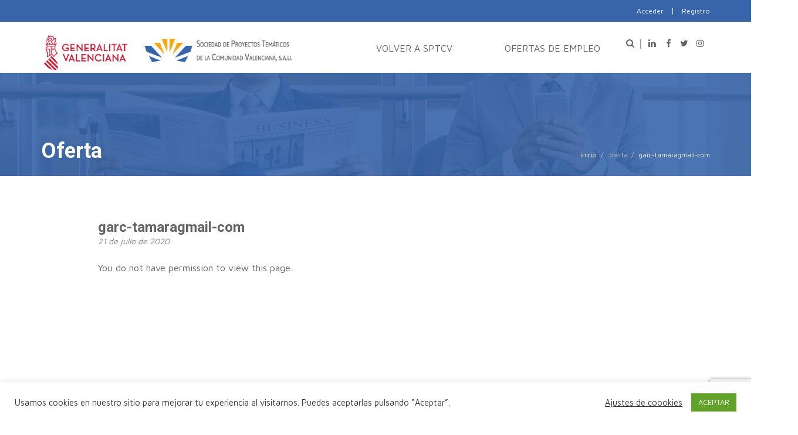

--- FILE ---
content_type: text/html; charset=UTF-8
request_url: https://empleo.sptcv.net/private-page/garc-tamaragmail-com/
body_size: 59263
content:
<!DOCTYPE html>
<!--[if IE 8 ]> <html lang="es-ES" class="ie8"> <![endif]-->
<!--[if IE 9 ]> <html lang="es-ES" class="ie9"> <![endif]-->
<!--[if gt IE 9]> <html lang="es-ES"> <![endif]-->
<!--[if !IE]> <!--> <html lang="es-ES"> <!--<![endif]-->
    <head>
        <meta charset="UTF-8" />
        <title>garc-tamaragmail-com | Empleo SPTCV</title>
        <meta content="width=device-width, initial-scale=1.0" name="viewport">
        <link rel="pingback" href="https://empleo.sptcv.net/xmlrpc.php" />

        <link rel="apple-touch-icon" href="https://empleo.sptcv.net/wp-content/themes/omega/assets/images/favicons/apple-touch-icon-precomposed.png" />        <link rel="apple-touch-icon" href="https://empleo.sptcv.net/wp-content/themes/omega/assets/images/favicons/apple-touch-icon-114x114-precomposed.png" sizes="114x114" />        <link rel="apple-touch-icon" href="https://empleo.sptcv.net/wp-content/themes/omega/assets/images/favicons/apple-touch-icon-72x72-precomposed.png" sizes="72x72" />                <link rel="shortcut icon" href="https://empleo.sptcv.net/wp-content/uploads/2019/09/fav_SPTCV.ico">

        <meta name='robots' content='max-image-preview:large' />
<link rel='dns-prefetch' href='//www.google.com' />
<link rel='dns-prefetch' href='//s.w.org' />
<link rel="alternate" type="application/rss+xml" title="Empleo SPTCV &raquo; Feed" href="https://empleo.sptcv.net/feed/" />
<link rel="alternate" type="application/rss+xml" title="Empleo SPTCV &raquo; Feed de los comentarios" href="https://empleo.sptcv.net/comments/feed/" />
<script type="text/javascript">
window._wpemojiSettings = {"baseUrl":"https:\/\/s.w.org\/images\/core\/emoji\/13.1.0\/72x72\/","ext":".png","svgUrl":"https:\/\/s.w.org\/images\/core\/emoji\/13.1.0\/svg\/","svgExt":".svg","source":{"concatemoji":"https:\/\/empleo.sptcv.net\/wp-includes\/js\/wp-emoji-release.min.js?ver=5.9.12"}};
/*! This file is auto-generated */
!function(e,a,t){var n,r,o,i=a.createElement("canvas"),p=i.getContext&&i.getContext("2d");function s(e,t){var a=String.fromCharCode;p.clearRect(0,0,i.width,i.height),p.fillText(a.apply(this,e),0,0);e=i.toDataURL();return p.clearRect(0,0,i.width,i.height),p.fillText(a.apply(this,t),0,0),e===i.toDataURL()}function c(e){var t=a.createElement("script");t.src=e,t.defer=t.type="text/javascript",a.getElementsByTagName("head")[0].appendChild(t)}for(o=Array("flag","emoji"),t.supports={everything:!0,everythingExceptFlag:!0},r=0;r<o.length;r++)t.supports[o[r]]=function(e){if(!p||!p.fillText)return!1;switch(p.textBaseline="top",p.font="600 32px Arial",e){case"flag":return s([127987,65039,8205,9895,65039],[127987,65039,8203,9895,65039])?!1:!s([55356,56826,55356,56819],[55356,56826,8203,55356,56819])&&!s([55356,57332,56128,56423,56128,56418,56128,56421,56128,56430,56128,56423,56128,56447],[55356,57332,8203,56128,56423,8203,56128,56418,8203,56128,56421,8203,56128,56430,8203,56128,56423,8203,56128,56447]);case"emoji":return!s([10084,65039,8205,55357,56613],[10084,65039,8203,55357,56613])}return!1}(o[r]),t.supports.everything=t.supports.everything&&t.supports[o[r]],"flag"!==o[r]&&(t.supports.everythingExceptFlag=t.supports.everythingExceptFlag&&t.supports[o[r]]);t.supports.everythingExceptFlag=t.supports.everythingExceptFlag&&!t.supports.flag,t.DOMReady=!1,t.readyCallback=function(){t.DOMReady=!0},t.supports.everything||(n=function(){t.readyCallback()},a.addEventListener?(a.addEventListener("DOMContentLoaded",n,!1),e.addEventListener("load",n,!1)):(e.attachEvent("onload",n),a.attachEvent("onreadystatechange",function(){"complete"===a.readyState&&t.readyCallback()})),(n=t.source||{}).concatemoji?c(n.concatemoji):n.wpemoji&&n.twemoji&&(c(n.twemoji),c(n.wpemoji)))}(window,document,window._wpemojiSettings);
</script>
<style type="text/css">
img.wp-smiley,
img.emoji {
	display: inline !important;
	border: none !important;
	box-shadow: none !important;
	height: 1em !important;
	width: 1em !important;
	margin: 0 0.07em !important;
	vertical-align: -0.1em !important;
	background: none !important;
	padding: 0 !important;
}
</style>
	<link rel='stylesheet' id='reusablec-block-css-css'  href='https://empleo.sptcv.net/wp-content/plugins/reusable-content-blocks/includes/css/reusablec-block.css?ver=5.9.12' type='text/css' media='all' />
<link rel='stylesheet' id='wp-block-library-css'  href='https://empleo.sptcv.net/wp-includes/css/dist/block-library/style.min.css?ver=5.9.12' type='text/css' media='all' />
<style id='global-styles-inline-css' type='text/css'>
body{--wp--preset--color--black: #000000;--wp--preset--color--cyan-bluish-gray: #abb8c3;--wp--preset--color--white: #ffffff;--wp--preset--color--pale-pink: #f78da7;--wp--preset--color--vivid-red: #cf2e2e;--wp--preset--color--luminous-vivid-orange: #ff6900;--wp--preset--color--luminous-vivid-amber: #fcb900;--wp--preset--color--light-green-cyan: #7bdcb5;--wp--preset--color--vivid-green-cyan: #00d084;--wp--preset--color--pale-cyan-blue: #8ed1fc;--wp--preset--color--vivid-cyan-blue: #0693e3;--wp--preset--color--vivid-purple: #9b51e0;--wp--preset--gradient--vivid-cyan-blue-to-vivid-purple: linear-gradient(135deg,rgba(6,147,227,1) 0%,rgb(155,81,224) 100%);--wp--preset--gradient--light-green-cyan-to-vivid-green-cyan: linear-gradient(135deg,rgb(122,220,180) 0%,rgb(0,208,130) 100%);--wp--preset--gradient--luminous-vivid-amber-to-luminous-vivid-orange: linear-gradient(135deg,rgba(252,185,0,1) 0%,rgba(255,105,0,1) 100%);--wp--preset--gradient--luminous-vivid-orange-to-vivid-red: linear-gradient(135deg,rgba(255,105,0,1) 0%,rgb(207,46,46) 100%);--wp--preset--gradient--very-light-gray-to-cyan-bluish-gray: linear-gradient(135deg,rgb(238,238,238) 0%,rgb(169,184,195) 100%);--wp--preset--gradient--cool-to-warm-spectrum: linear-gradient(135deg,rgb(74,234,220) 0%,rgb(151,120,209) 20%,rgb(207,42,186) 40%,rgb(238,44,130) 60%,rgb(251,105,98) 80%,rgb(254,248,76) 100%);--wp--preset--gradient--blush-light-purple: linear-gradient(135deg,rgb(255,206,236) 0%,rgb(152,150,240) 100%);--wp--preset--gradient--blush-bordeaux: linear-gradient(135deg,rgb(254,205,165) 0%,rgb(254,45,45) 50%,rgb(107,0,62) 100%);--wp--preset--gradient--luminous-dusk: linear-gradient(135deg,rgb(255,203,112) 0%,rgb(199,81,192) 50%,rgb(65,88,208) 100%);--wp--preset--gradient--pale-ocean: linear-gradient(135deg,rgb(255,245,203) 0%,rgb(182,227,212) 50%,rgb(51,167,181) 100%);--wp--preset--gradient--electric-grass: linear-gradient(135deg,rgb(202,248,128) 0%,rgb(113,206,126) 100%);--wp--preset--gradient--midnight: linear-gradient(135deg,rgb(2,3,129) 0%,rgb(40,116,252) 100%);--wp--preset--duotone--dark-grayscale: url('#wp-duotone-dark-grayscale');--wp--preset--duotone--grayscale: url('#wp-duotone-grayscale');--wp--preset--duotone--purple-yellow: url('#wp-duotone-purple-yellow');--wp--preset--duotone--blue-red: url('#wp-duotone-blue-red');--wp--preset--duotone--midnight: url('#wp-duotone-midnight');--wp--preset--duotone--magenta-yellow: url('#wp-duotone-magenta-yellow');--wp--preset--duotone--purple-green: url('#wp-duotone-purple-green');--wp--preset--duotone--blue-orange: url('#wp-duotone-blue-orange');--wp--preset--font-size--small: 13px;--wp--preset--font-size--medium: 20px;--wp--preset--font-size--large: 36px;--wp--preset--font-size--x-large: 42px;}.has-black-color{color: var(--wp--preset--color--black) !important;}.has-cyan-bluish-gray-color{color: var(--wp--preset--color--cyan-bluish-gray) !important;}.has-white-color{color: var(--wp--preset--color--white) !important;}.has-pale-pink-color{color: var(--wp--preset--color--pale-pink) !important;}.has-vivid-red-color{color: var(--wp--preset--color--vivid-red) !important;}.has-luminous-vivid-orange-color{color: var(--wp--preset--color--luminous-vivid-orange) !important;}.has-luminous-vivid-amber-color{color: var(--wp--preset--color--luminous-vivid-amber) !important;}.has-light-green-cyan-color{color: var(--wp--preset--color--light-green-cyan) !important;}.has-vivid-green-cyan-color{color: var(--wp--preset--color--vivid-green-cyan) !important;}.has-pale-cyan-blue-color{color: var(--wp--preset--color--pale-cyan-blue) !important;}.has-vivid-cyan-blue-color{color: var(--wp--preset--color--vivid-cyan-blue) !important;}.has-vivid-purple-color{color: var(--wp--preset--color--vivid-purple) !important;}.has-black-background-color{background-color: var(--wp--preset--color--black) !important;}.has-cyan-bluish-gray-background-color{background-color: var(--wp--preset--color--cyan-bluish-gray) !important;}.has-white-background-color{background-color: var(--wp--preset--color--white) !important;}.has-pale-pink-background-color{background-color: var(--wp--preset--color--pale-pink) !important;}.has-vivid-red-background-color{background-color: var(--wp--preset--color--vivid-red) !important;}.has-luminous-vivid-orange-background-color{background-color: var(--wp--preset--color--luminous-vivid-orange) !important;}.has-luminous-vivid-amber-background-color{background-color: var(--wp--preset--color--luminous-vivid-amber) !important;}.has-light-green-cyan-background-color{background-color: var(--wp--preset--color--light-green-cyan) !important;}.has-vivid-green-cyan-background-color{background-color: var(--wp--preset--color--vivid-green-cyan) !important;}.has-pale-cyan-blue-background-color{background-color: var(--wp--preset--color--pale-cyan-blue) !important;}.has-vivid-cyan-blue-background-color{background-color: var(--wp--preset--color--vivid-cyan-blue) !important;}.has-vivid-purple-background-color{background-color: var(--wp--preset--color--vivid-purple) !important;}.has-black-border-color{border-color: var(--wp--preset--color--black) !important;}.has-cyan-bluish-gray-border-color{border-color: var(--wp--preset--color--cyan-bluish-gray) !important;}.has-white-border-color{border-color: var(--wp--preset--color--white) !important;}.has-pale-pink-border-color{border-color: var(--wp--preset--color--pale-pink) !important;}.has-vivid-red-border-color{border-color: var(--wp--preset--color--vivid-red) !important;}.has-luminous-vivid-orange-border-color{border-color: var(--wp--preset--color--luminous-vivid-orange) !important;}.has-luminous-vivid-amber-border-color{border-color: var(--wp--preset--color--luminous-vivid-amber) !important;}.has-light-green-cyan-border-color{border-color: var(--wp--preset--color--light-green-cyan) !important;}.has-vivid-green-cyan-border-color{border-color: var(--wp--preset--color--vivid-green-cyan) !important;}.has-pale-cyan-blue-border-color{border-color: var(--wp--preset--color--pale-cyan-blue) !important;}.has-vivid-cyan-blue-border-color{border-color: var(--wp--preset--color--vivid-cyan-blue) !important;}.has-vivid-purple-border-color{border-color: var(--wp--preset--color--vivid-purple) !important;}.has-vivid-cyan-blue-to-vivid-purple-gradient-background{background: var(--wp--preset--gradient--vivid-cyan-blue-to-vivid-purple) !important;}.has-light-green-cyan-to-vivid-green-cyan-gradient-background{background: var(--wp--preset--gradient--light-green-cyan-to-vivid-green-cyan) !important;}.has-luminous-vivid-amber-to-luminous-vivid-orange-gradient-background{background: var(--wp--preset--gradient--luminous-vivid-amber-to-luminous-vivid-orange) !important;}.has-luminous-vivid-orange-to-vivid-red-gradient-background{background: var(--wp--preset--gradient--luminous-vivid-orange-to-vivid-red) !important;}.has-very-light-gray-to-cyan-bluish-gray-gradient-background{background: var(--wp--preset--gradient--very-light-gray-to-cyan-bluish-gray) !important;}.has-cool-to-warm-spectrum-gradient-background{background: var(--wp--preset--gradient--cool-to-warm-spectrum) !important;}.has-blush-light-purple-gradient-background{background: var(--wp--preset--gradient--blush-light-purple) !important;}.has-blush-bordeaux-gradient-background{background: var(--wp--preset--gradient--blush-bordeaux) !important;}.has-luminous-dusk-gradient-background{background: var(--wp--preset--gradient--luminous-dusk) !important;}.has-pale-ocean-gradient-background{background: var(--wp--preset--gradient--pale-ocean) !important;}.has-electric-grass-gradient-background{background: var(--wp--preset--gradient--electric-grass) !important;}.has-midnight-gradient-background{background: var(--wp--preset--gradient--midnight) !important;}.has-small-font-size{font-size: var(--wp--preset--font-size--small) !important;}.has-medium-font-size{font-size: var(--wp--preset--font-size--medium) !important;}.has-large-font-size{font-size: var(--wp--preset--font-size--large) !important;}.has-x-large-font-size{font-size: var(--wp--preset--font-size--x-large) !important;}
</style>
<link rel='stylesheet' id='cookie-law-info-css'  href='https://empleo.sptcv.net/wp-content/plugins/cookie-law-info/public/css/cookie-law-info-public.css?ver=2.1.1' type='text/css' media='all' />
<link rel='stylesheet' id='cookie-law-info-gdpr-css'  href='https://empleo.sptcv.net/wp-content/plugins/cookie-law-info/public/css/cookie-law-info-gdpr.css?ver=2.1.1' type='text/css' media='all' />
<link rel='stylesheet' id='awsm-jobs-general-css'  href='https://empleo.sptcv.net/wp-content/plugins/wp-job-openings/assets/css/general.min.css?ver=2.0.0' type='text/css' media='all' />
<link rel='stylesheet' id='awsm-jobs-style-css'  href='https://empleo.sptcv.net/wp-content/plugins/wp-job-openings/assets/css/style.min.css?ver=2.0.0' type='text/css' media='all' />
<link rel='stylesheet' id='awsm-job-pro-style-css'  href='https://empleo.sptcv.net/wp-content/plugins/pro-pack-for-wp-job-openings/assets/css/style.min.css?ver=1.3.1' type='text/css' media='all' />
<link rel='stylesheet' id='rs-plugin-settings-css'  href='https://empleo.sptcv.net/wp-content/plugins/revslider/public/assets/css/rs6.css?ver=6.2.23' type='text/css' media='all' />
<style id='rs-plugin-settings-inline-css' type='text/css'>
#rs-demo-id {}
</style>
<link rel='stylesheet' id='user-unlogged-css-css'  href='https://empleo.sptcv.net/wp-content/plugins/sptcv/assets/css/user-unlogged.css?ver=1.0.0' type='text/css' media='all' />
<link rel='stylesheet' id='wppb_pbpl_css-css'  href='https://empleo.sptcv.net/wp-content/plugins/profile-builder/assets/css/placeholder-labels.css?ver=5.9.12' type='text/css' media='all' />
<link rel='stylesheet' id='mediaelement-css'  href='https://empleo.sptcv.net/wp-includes/js/mediaelement/mediaelementplayer-legacy.min.css?ver=4.2.16' type='text/css' media='all' />
<link rel='stylesheet' id='wp-mediaelement-css'  href='https://empleo.sptcv.net/wp-includes/js/mediaelement/wp-mediaelement.min.css?ver=5.9.12' type='text/css' media='all' />
<link rel='stylesheet' id='omega-bootstrap-css'  href='https://empleo.sptcv.net/wp-content/themes/omega/assets/css/bootstrap.min.css?ver=5.9.12' type='text/css' media='all' />
<link rel='stylesheet' id='omega-theme-css'  href='https://empleo.sptcv.net/wp-content/themes/omega/assets/css/theme.min.css?ver=5.9.12' type='text/css' media='all' />
<link rel='stylesheet' id='omega-child-theme-css'  href='https://empleo.sptcv.net/wp-content/themes/omega-child-theme/style.css?ver=5.9.12' type='text/css' media='all' />
<link rel='stylesheet' id='omega-vc-frontend-css'  href='https://empleo.sptcv.net/wp-content/themes/omega/inc/assets/stylesheets/visual-composer/vc-frontend.css?ver=5.9.12' type='text/css' media='all' />
<link rel='stylesheet' id='wppb_stylesheet-css'  href='https://empleo.sptcv.net/wp-content/plugins/profile-builder/assets/css/style-front-end.css?ver=3.7.3' type='text/css' media='all' />
<script type='text/javascript' src='https://empleo.sptcv.net/wp-includes/js/jquery/jquery.min.js?ver=3.6.0' id='jquery-core-js'></script>
<script type='text/javascript' src='https://empleo.sptcv.net/wp-includes/js/jquery/jquery-migrate.min.js?ver=3.3.2' id='jquery-migrate-js'></script>
<script type='text/javascript' id='cookie-law-info-js-extra'>
/* <![CDATA[ */
var Cli_Data = {"nn_cookie_ids":[],"cookielist":[],"non_necessary_cookies":[],"ccpaEnabled":"","ccpaRegionBased":"","ccpaBarEnabled":"","strictlyEnabled":["necessary","obligatoire"],"ccpaType":"gdpr","js_blocking":"1","custom_integration":"","triggerDomRefresh":"","secure_cookies":""};
var cli_cookiebar_settings = {"animate_speed_hide":"500","animate_speed_show":"500","background":"#FFF","border":"#b1a6a6c2","border_on":"","button_1_button_colour":"#61a229","button_1_button_hover":"#4e8221","button_1_link_colour":"#fff","button_1_as_button":"1","button_1_new_win":"","button_2_button_colour":"#333","button_2_button_hover":"#292929","button_2_link_colour":"#444","button_2_as_button":"","button_2_hidebar":"","button_3_button_colour":"#3566bb","button_3_button_hover":"#2a5296","button_3_link_colour":"#fff","button_3_as_button":"1","button_3_new_win":"","button_4_button_colour":"#000","button_4_button_hover":"#000000","button_4_link_colour":"#333333","button_4_as_button":"","button_7_button_colour":"#61a229","button_7_button_hover":"#4e8221","button_7_link_colour":"#fff","button_7_as_button":"1","button_7_new_win":"","font_family":"inherit","header_fix":"","notify_animate_hide":"1","notify_animate_show":"","notify_div_id":"#cookie-law-info-bar","notify_position_horizontal":"right","notify_position_vertical":"bottom","scroll_close":"","scroll_close_reload":"","accept_close_reload":"","reject_close_reload":"","showagain_tab":"","showagain_background":"#fff","showagain_border":"#000","showagain_div_id":"#cookie-law-info-again","showagain_x_position":"100px","text":"#333333","show_once_yn":"","show_once":"10000","logging_on":"","as_popup":"","popup_overlay":"1","bar_heading_text":"","cookie_bar_as":"banner","popup_showagain_position":"bottom-right","widget_position":"left"};
var log_object = {"ajax_url":"https:\/\/empleo.sptcv.net\/wp-admin\/admin-ajax.php"};
/* ]]> */
</script>
<script type='text/javascript' src='https://empleo.sptcv.net/wp-content/plugins/cookie-law-info/public/js/cookie-law-info-public.js?ver=2.1.1' id='cookie-law-info-js'></script>
<script type='text/javascript' src='https://empleo.sptcv.net/wp-content/plugins/revslider/public/assets/js/rbtools.min.js?ver=6.2.23' id='tp-tools-js'></script>
<script type='text/javascript' src='https://empleo.sptcv.net/wp-content/plugins/revslider/public/assets/js/rs6.min.js?ver=6.2.23' id='revmin-js'></script>
<script type='text/javascript' src='https://empleo.sptcv.net/wp-content/plugins/profile-builder/assets/js/placeholder-labels.js?ver=5.9.12' id='wppb_pbpl_init-js'></script>
<link rel="https://api.w.org/" href="https://empleo.sptcv.net/wp-json/" /><link rel="alternate" type="application/json" href="https://empleo.sptcv.net/wp-json/wp/v2/private-page/663" /><link rel="EditURI" type="application/rsd+xml" title="RSD" href="https://empleo.sptcv.net/xmlrpc.php?rsd" />
<link rel="wlwmanifest" type="application/wlwmanifest+xml" href="https://empleo.sptcv.net/wp-includes/wlwmanifest.xml" /> 
<meta name="generator" content="WordPress 5.9.12" />
<link rel="canonical" href="https://empleo.sptcv.net/private-page/garc-tamaragmail-com/" />
<link rel='shortlink' href='https://empleo.sptcv.net/?p=663' />
<link rel="alternate" type="application/json+oembed" href="https://empleo.sptcv.net/wp-json/oembed/1.0/embed?url=https%3A%2F%2Fempleo.sptcv.net%2Fprivate-page%2Fgarc-tamaragmail-com%2F" />
<link rel="alternate" type="text/xml+oembed" href="https://empleo.sptcv.net/wp-json/oembed/1.0/embed?url=https%3A%2F%2Fempleo.sptcv.net%2Fprivate-page%2Fgarc-tamaragmail-com%2F&#038;format=xml" />
<meta name="generator" content="WPML ver:4.5.5 stt:8,2;" />
    <style type="text/css" media="screen">
        #masthead .navbar-brand{padding:0;line-height:69px;height:69px;}#masthead .navbar-brand img{left:0px;vertical-align:middle;max-height:100%;}#masthead .nav > li > a{padding-top:22.5px;padding-bottom:22.5px;}#masthead .nav > li > a:before{margin-bottom:- 9.25px;}#masthead .nav > li.active > a:before,#masthead .nav > li > a:hover:before,#masthead .nav > li.current-page-parent > a:before,#masthead .nav > li.current-menu-parent > a:before,#masthead .nav > li.current-page-ancestor > a:before,#masthead .nav > li.current-menu-ancestor > a:before{opacity:1;margin-bottom:- 11.25px;}#masthead .navbar-text{line-height:24px;margin-top:22.5px;margin-bottom:22.5px;}#masthead.navbar{min-height:69px;}#masthead.navbar-scrolled{min-height:60px;}#masthead.navbar-scrolled .navbar-brand{line-height:60px;height:60px;}#masthead.navbar-scrolled .navbar-nav > li > a{padding-top:18px;padding-bottom:18px;}#masthead.navbar-scrolled .navbar-text{margin-top:18px;margin-bottom:18px;}.navbar-toggle{margin-top:17.5px;margin-bottom:17.5px;}.navbar-scrolled .navbar-toggle{margin-top:13px;margin-bottom:13px;}#masthead .dropdown-menu{min-width:220px;}#masthead .search-close{top:0;height:69px;width:69px;}#masthead .menu-sidebar .form-control{height:69px;}#masthead.navbar-scrolled .menu-sidebar .search-close{top:0;height:60px;width:60px;}#masthead.navbar-scrolled .menu-sidebar .form-control{height:60px;}        .btn span{background:rgba(255, 255, 255, 0.2);}.btn i{color:#fff !important;}.btn-default{background:#3865aa !important;color:#fff !important;}.btn-default:hover{background:#5d90de !important;}.btn-warning{background:#f0ad4e !important;color:#fff !important;}.btn-warning:hover{background:#ed9c28 !important;}.btn-danger{background:#e74c3c !important;color:#fff !important;}.btn-danger:hover{background:#d62c1a !important;}.btn-success{background:#a3c36f !important;color:#fff !important;}.btn-success:hover{background:#b7d685 !important;}.btn-info{background:#5d89ac !important;color:#fff !important;}.btn-info:hover{background:#486f8e !important;}.pace-overlay{background:#fff;}.pace-dot .pace-progress-inner{background:#82c9ed;}.pace-minimal .pace .pace-progress{background:#82c9ed;}.pace-counter .pace .pace-progress:after{color:#82c9ed;}.panel-default .panel-heading{background:#3865aa !important;}.panel-default .panel-heading a,.panel-default .panel-heading a:hover{color:#fff !important;}.panel-default .panel-title{color:#fff !important;}.panel-warning .panel-heading{background:#f0ad4e !important;}.panel-warning .panel-heading a,.panel-warning .panel-heading a:hover{color:#fff !important;}.panel-warning .panel-title{color:#fff !important;}.panel-danger .panel-heading{background:#e74c3c !important;}.panel-danger .panel-heading a,.panel-danger .panel-heading a:hover{color:#fff !important;}.panel-danger .panel-title{color:#fff !important;}.panel-success .panel-heading{background:#a3c36f !important;}.panel-success .panel-heading a,.panel-success .panel-heading a:hover{color:#fff !important;}.panel-success .panel-title{color:#fff !important;}.panel-info .panel-heading{background:#5d89ac !important;}.panel-info .panel-heading a,.panel-info .panel-heading a:hover{color:#fff !important;}.panel-info .panel-title{color:#fff !important;}.alert-warning{background:#f0ad4e;color:#fff !important;}.alert-warning a{color:#fff !important;text-decoration:underline;}.alert-warning .btn,.alert-warning .button{background:#fff !important;color:#f0ad4e !important;text-decoration:none;}.alert-danger{background:#e74c3c;color:#fff !important;}.alert-danger a{color:#fff !important;text-decoration:underline;}.alert-danger .btn,.alert-danger .button{background:#fff !important;color:#e74c3c !important;text-decoration:none;}.alert-success{background:#a3c36f;color:#fff !important;}.alert-success a{color:#fff !important;text-decoration:underline;}.alert-success .btn,.alert-success .button{background:#fff !important;color:#a3c36f !important;text-decoration:none;}.alert-info{background:#5d89ac;color:#fff !important;}.alert-info a{color:#fff !important;text-decoration:underline;}.alert-info .btn,.alert-info .button{background:#fff !important;color:#5d89ac !important;text-decoration:none;}.progress-bar-default{box-shadow:none;background:#3865aa;}.progress-bar-default span{color:#fff;}.progress-bar-default.progress-striped .progress-bar,.progress-striped .progress-bar-default{background-color:#3865aa;background-image:-webkit-gradient(linear, 0 100%, 100% 0, color-stop(0.25, rgba(255, 255, 255, .15)), color-stop(0.25, transparent), color-stop(0.5, transparent), color-stop(0.5, rgba(255, 255, 255, .15)), color-stop(0.75, rgba(255, 255, 255, .15)), color-stop(0.75, transparent), to(transparent));background-image:-webkit-linear-gradient(45deg, rgba(255, 255, 255, .15) 25%, transparent 25%, transparent 50%, rgba(255, 255, 255, .15) 50%, rgba(255, 255, 255, .15) 75%, transparent 75%, transparent);background-image:-moz-linear-gradient(45deg, rgba(255, 255, 255, .15) 25%, transparent 25%, transparent 50%, rgba(255, 255, 255, .15) 50%, rgba(255, 255, 255, .15) 75%, transparent 75%, transparent);background-image:-o-linear-gradient(45deg, rgba(255, 255, 255, .15) 25%, transparent 25%, transparent 50%, rgba(255, 255, 255, .15) 50%, rgba(255, 255, 255, .15) 75%, transparent 75%, transparent);background-image:linear-gradient(45deg, rgba(255, 255, 255, .15) 25%, transparent 25%, transparent 50%, rgba(255, 255, 255, .15) 50%, rgba(255, 255, 255, .15) 75%, transparent 75%, transparent);}.progress-bar-warning{background:#f0ad4e;box-shadow:none;}.progress-bar-warning span{color:#fff;}.progress-bar-warning.progress-striped .progress-bar,.progress-striped .progress-bar-warning{background-color:#f0ad4e;background-image:-webkit-gradient(linear, 0 100%, 100% 0, color-stop(0.25, rgba(255, 255, 255, .15)), color-stop(0.25, transparent), color-stop(0.5, transparent), color-stop(0.5, rgba(255, 255, 255, .15)), color-stop(0.75, rgba(255, 255, 255, .15)), color-stop(0.75, transparent), to(transparent));background-image:-webkit-linear-gradient(45deg, rgba(255, 255, 255, .15) 25%, transparent 25%, transparent 50%, rgba(255, 255, 255, .15) 50%, rgba(255, 255, 255, .15) 75%, transparent 75%, transparent);background-image:-moz-linear-gradient(45deg, rgba(255, 255, 255, .15) 25%, transparent 25%, transparent 50%, rgba(255, 255, 255, .15) 50%, rgba(255, 255, 255, .15) 75%, transparent 75%, transparent);background-image:-o-linear-gradient(45deg, rgba(255, 255, 255, .15) 25%, transparent 25%, transparent 50%, rgba(255, 255, 255, .15) 50%, rgba(255, 255, 255, .15) 75%, transparent 75%, transparent);background-image:linear-gradient(45deg, rgba(255, 255, 255, .15) 25%, transparent 25%, transparent 50%, rgba(255, 255, 255, .15) 50%, rgba(255, 255, 255, .15) 75%, transparent 75%, transparent);}.progress-bar-danger{box-shadow:none;background:#e74c3c;}.progress-bar-danger span{color:#fff;}.progress-bar-danger.progress-striped .progress-bar,.progress-striped .progress-bar-danger{background-color:#e74c3c;background-image:-webkit-gradient(linear, 0 100%, 100% 0, color-stop(0.25, rgba(255, 255, 255, .15)), color-stop(0.25, transparent), color-stop(0.5, transparent), color-stop(0.5, rgba(255, 255, 255, .15)), color-stop(0.75, rgba(255, 255, 255, .15)), color-stop(0.75, transparent), to(transparent));background-image:-webkit-linear-gradient(45deg, rgba(255, 255, 255, .15) 25%, transparent 25%, transparent 50%, rgba(255, 255, 255, .15) 50%, rgba(255, 255, 255, .15) 75%, transparent 75%, transparent);background-image:-moz-linear-gradient(45deg, rgba(255, 255, 255, .15) 25%, transparent 25%, transparent 50%, rgba(255, 255, 255, .15) 50%, rgba(255, 255, 255, .15) 75%, transparent 75%, transparent);background-image:-o-linear-gradient(45deg, rgba(255, 255, 255, .15) 25%, transparent 25%, transparent 50%, rgba(255, 255, 255, .15) 50%, rgba(255, 255, 255, .15) 75%, transparent 75%, transparent);background-image:linear-gradient(45deg, rgba(255, 255, 255, .15) 25%, transparent 25%, transparent 50%, rgba(255, 255, 255, .15) 50%, rgba(255, 255, 255, .15) 75%, transparent 75%, transparent);}.progress-bar-success{box-shadow:none;background:#a3c36f;}.progress-bar-success span{color:#fff;}.progress-bar-success.progress-striped .progress-bar,.progress-striped .progress-bar-success{background-color:#a3c36f;background-image:-webkit-gradient(linear, 0 100%, 100% 0, color-stop(0.25, rgba(255, 255, 255, .15)), color-stop(0.25, transparent), color-stop(0.5, transparent), color-stop(0.5, rgba(255, 255, 255, .15)), color-stop(0.75, rgba(255, 255, 255, .15)), color-stop(0.75, transparent), to(transparent));background-image:-webkit-linear-gradient(45deg, rgba(255, 255, 255, .15) 25%, transparent 25%, transparent 50%, rgba(255, 255, 255, .15) 50%, rgba(255, 255, 255, .15) 75%, transparent 75%, transparent);background-image:-moz-linear-gradient(45deg, rgba(255, 255, 255, .15) 25%, transparent 25%, transparent 50%, rgba(255, 255, 255, .15) 50%, rgba(255, 255, 255, .15) 75%, transparent 75%, transparent);background-image:-o-linear-gradient(45deg, rgba(255, 255, 255, .15) 25%, transparent 25%, transparent 50%, rgba(255, 255, 255, .15) 50%, rgba(255, 255, 255, .15) 75%, transparent 75%, transparent);background-image:linear-gradient(45deg, rgba(255, 255, 255, .15) 25%, transparent 25%, transparent 50%, rgba(255, 255, 255, .15) 50%, rgba(255, 255, 255, .15) 75%, transparent 75%, transparent);}.progress-bar-info{box-shadow:none;background:#5d89ac;}.progress-bar-info span{color:#fff;}.progress-bar-info.progress-striped .progress-bar,.progress-striped .progress-bar-info{background-color:#5d89ac;background-image:-webkit-gradient(linear, 0 100%, 100% 0, color-stop(0.25, rgba(255, 255, 255, .15)), color-stop(0.25, transparent), color-stop(0.5, transparent), color-stop(0.5, rgba(255, 255, 255, .15)), color-stop(0.75, rgba(255, 255, 255, .15)), color-stop(0.75, transparent), to(transparent));background-image:-webkit-linear-gradient(45deg, rgba(255, 255, 255, .15) 25%, transparent 25%, transparent 50%, rgba(255, 255, 255, .15) 50%, rgba(255, 255, 255, .15) 75%, transparent 75%, transparent);background-image:-moz-linear-gradient(45deg, rgba(255, 255, 255, .15) 25%, transparent 25%, transparent 50%, rgba(255, 255, 255, .15) 50%, rgba(255, 255, 255, .15) 75%, transparent 75%, transparent);background-image:-o-linear-gradient(45deg, rgba(255, 255, 255, .15) 25%, transparent 25%, transparent 50%, rgba(255, 255, 255, .15) 50%, rgba(255, 255, 255, .15) 75%, transparent 75%, transparent);background-image:linear-gradient(45deg, rgba(255, 255, 255, .15) 25%, transparent 25%, transparent 50%, rgba(255, 255, 255, .15) 50%, rgba(255, 255, 255, .15) 75%, transparent 75%, transparent);}.figure-overlay{background-color:rgba(0, 0, 0, 0.5);color:#fff;}.figure-overlay .figure-caption-title,.figure-overlay .figure-caption-description{color:#fff;}.figure-overlay .figure-icon{border-color:rgba(255, 255, 255, .8);}.figure-overlay small{color:rgba(255, 255, 255, .8) !important;}.figure-overlay svg{stroke:#fff !important;}.figure-overlay .bordered:after{background:#fff !important;}.figure-overlay .btn{background:#fff !important;color:rgba(0, 0, 0, 0.5) !important;}.figure-overlay .btn:hover{background:rgba(255, 255, 255, .8) !important;}.mfp-bg{background:rgba(255, 255, 255, 0.95);}.mfp-image-holder .mfp-close,.mfp-iframe-holder .mfp-close{background-color:rgba(0, 0, 0, .9) !important;color:#fff;}.mfp-counter,.mfp-preloader{color:#000;}button.mfp-arrow{background:rgba(0, 0, 0, .9) !important;}.mfp-arrow:before{color:#fff;}.go-top{background:#000 !important;}.go-top i{color:#fff;}.carousel-control{color:#fff !important;text-shadow:1px 1px 0px rgba(0, 0, 0, 0.2);}.carousel-caption,.carousel-caption h3{color:#fff !important;text-shadow:1px 1px 0px rgba(0, 0, 0, 0.2);}.carousel-indicators li{background:rgba(0, 0, 0, 0.2);border-color:transparent;}.carousel-indicators li.active{background:#fff;border-color:#fff;}.flex-direction-nav a{color:#fff !important;text-shadow:1px 1px 0px rgba(0, 0, 0, 0.2);}.flex-control-nav a{background:rgba(0, 0, 0, 0.2);box-shadow:0px 0px 0px 3px rgba(0, 0, 0, 0.2);}.flex-control-nav a.flex-active{background:#fff;}.flexslider figcaption{background:rgba(0, 0, 0, 0.2);}.flexslider figcaption h3,.flexslider figcaption p{color:#fff;}.ls-fullwidth .ls-nav-prev:after,.ls-fullwidth .ls-nav-next:after{color:#fff !important;text-shadow:1px 1px 0px rgba(0, 0, 0, 0.2);}.gform_wrapper .gfield_required.gfield_error,.gform_wrapper .gfield_error .gfield_label,.gform_wrapper .gfield_contains_required.gfield_error{color:#a82315;}.gform_wrapper .gfield_error input,.gform_wrapper .gfield_error select,.gform_wrapper .gfield_error textarea{border:1px solid rgba(214, 44, 26, .5);background:rgba(231, 76, 60, .5);color:#a82315;}.gform_wrapper .gfield_error input:focus,.gform_wrapper .gfield_error select:focus,.gform_wrapper .gfield_error textarea:focus{box-shadow:0px 3px 0px #e74c3c;}.validation_error{background:#e74c3c;color:#fff;}.validation_error hr{border-top-color:#e74c3c;}.validation_error .alert-link{color:#e6e6e6;}.panel-bbpress .bbp-template-notice{color:#e74c3c;}[role="alert"]{color:#e74c3c;}[role="alert"].wpcf7-mail-sent-ok{color:#a3c36f;}        .hidden {display:none !important;}
.light {font-weight:300;}
.vmargin_10 {margin-top:10px !important;margin-bottom:10px !important;}
.col_right {float: right;}

/* ESTILOS TEXTO */
h2 {text-transform:uppercase;/*color:#f6a716 !important;*/}

.txt_tiny {font-size:0.62em !important;}
.txt_small {font-size:0.88em !important;}
.txt_med {font-size:1.18em !important;}
.txt_big {font-size:1.36em !important;}
.txt_huge {font-size:1.78em !important;line-height:1em;}
.reg_500 {font-weight:500 !important;}

.blue {color:#3865aa !important;}
.cyan, .cyan a {color:#05adff !important;}

.tit_seccion_gris {/*background-color: #969696;padding: 3px 5px;*/ }
.tit_seccion_gris h3 {/*color:#fff !important;*/ text-align:center; text-transform: uppercase;}
ol.breadcrumb {font-size: 0.69em !important;}

/* FIN ESTILOS TEXTO */

/* ENLACES */
.arroba::before{content:"@";}
.blog-header ol.breadcrumb-blog li:nth-child(2) {display:none;}
.blog-header ol.breadcrumb-blog li:last-child:before {content: "oferta  /  " !important;}

.links_descargas div {margin-top: 8px !important;margin-bottom: 8px !important;}
.links_descargas .pdf a, .links_descargas .doc a, .links_descargas .ppt a { width: 100% !important; display: inline-block; padding: 5px 3px 1px 0; border-bottom: 1px solid #3865aa;font-weight: 500;font-size: 0.92em;text-align: left;}
.swatch-blue.links_descargas .pdf a, .swatch-blue.links_descargas .doc a, .swatch-blue.links_descargas .ppt a { border-bottom-color: #fff !important;}
/*.links_descargas .pdf a:hover, .links_descargas .doc a:hover, .links_descargas .ppt a:hover {border-bottom: 2px solid;padding-top: 3px;}*/

.links_descargas .pdf a::after, .links_descargas .doc a::after,.links_descargas .ppt a::after {float: right;font-weight:300;/*color:#f6a716 !important;*/}
.links_descargas .pdf a::after {content:"PDF ";}
.links_descargas .doc a::after {content:"DOC ";}
.links_descargas .ppt a::after {content:"PPT ";}
.links_descargas .pdf a::before, .links_descargas .doc a::before, .links_descargas .ppt a::before {content: url(/wp-content/uploads/2019/10/ico_download_blue_24x24.svg);float: right;width: 20px;margin-left: 9px;}
.swatch-blue.links_descargas .pdf a::before, .swatch-blue.links_descargas .doc a::before, .swatch-blue.links_descargas .ppt a::before  {content: url(/wp-content/uploads/2019/10/ico_download_white_24x24.svg);}

/*.linkext a:after {font-family: "Font Awesome 5 Free"; font-weight: 900; font-size: 0.78em; padding-left: 6px; content: "\f35d";}*/
.linkext a:after {font-family: FontAwesome; font-size: 0.78em; padding-left: 6px; content: "\f08e";}

/* acordeon enlaces*/
.links_descargas .panel {background: #f5f5f5 !important;}
.links_descargas .panel-body {border-top: none !important;}
.links_descargas .panel-heading {padding-top: 3px !important; padding-bottom: 3px !important;
background: #fff !important; padding-left: 0;border-bottom: 1px solid #3865aa;}
.links_descargas .panel-heading a {color:#3865aa !important;font-size: 0.92em; font-weight: 500;}
.links_descargas .panel-heading a:hover {color:#4f9bc2 !important;}
.links_descargas .panel-heading .accordion-toggle::after {height: 30px; line-height: 30px;}
/* Fin acordeon enlaces*/

.menu_lat .btn-link:active {color:#f6a716 !important;}
/* FIN ENLACES*/

/* CAB */
#masthead .container {margin-top: 18px;}
/* #masthead {box-shadow:none !important;} */

/* Main Menu */
ul.navbar-nav {width:66% !important;margin-top: 12px;margin-bottom: 12px;padding-left: 3%;padding-right: 3%;margin-right: -28% !important;}
.navbar-nav > li {/*float: left; padding-right: 12%;*/ width: 32% !important;}
.navbar-nav > li:nth-child(5) {/*padding-right: 0 !important;*/ width: 36px !important;}
.navbar-nav > li > a {padding-left: 0 !important;padding-top: 3px !important;padding-bottom: 4px !important; text-transform:uppercase;}
.navbar-nav > li > a:hover {color: #3865aa !important; font-weight:700;}
#masthead .nav > .active > a, #masthead .nav li.dropdown.active > .dropdown-toggle, .swatch-sptcv_main.navbar .nav > .current-menu-parent > a {padding-left: 16px !important;background-color: #3865aa;color:#fff !important;display:inline-block !important;}
#masthead .nav > .active > a:hover {background-color: #3865aa;}
.swatch-sptcv_main.navbar .nav > .current-menu-parent > a:hover {color:#fff !important;background-color:#3865aa !important;}
#masthead .dropdown-menu {min-width: 136px;left: 0px;}
#masthead .dropdown-menu li a:hover, #masthead .dropdown-menu li.active a {background: #646363 !important;}
/* Fin Main Menu */

/* Menu widgets */
.menu-sidebar .widget_swatch_social, .menu-sidebar .widget_search {display: inline-flex;}
.menu-sidebar i.navbar-text {color: #666;font-size: 0.92em;margin-top: 2px !important;margin-bottom: 12px !important;}
.menu-sidebar .navbar-text:after {content:"|";padding-left:9px;font-size: 18px;}
.menu-sidebar ul.social-icons i {font-size: 0.92em;}
.menu-sidebar .wpml-ls-legacy-list-horizontal {font-size: 0.69em;text-align:right;}
/*.top-search > i {background:#606060;padding: 3px 6px !important;}*/
/* Fin Menu widgets */
/* FIN CAB */

/* SECCIONES */
header.cab_img {height: 128px !important;padding-top: 85px;}
header.cab_img ol {top: auto !important; bottom: 8px !important; padding-left: 0;}

/* Actualidad */
#actualidad .vc_gitem-animate-goTop20 .vc_gitem-zone-b {bottom: -66px !important;}
#actualidad .vc_is-hover .vc_gitem-animate-goTop20 .vc_gitem-zone-b {bottom: 0 !important;}
#actualidad .vc_gitem-col {background-color:#3865aa !important;}
/* Fin actualidad */

/* Job Listing */
.awsm-lists {-webkit-box-shadow: inherit !imporant; box-shadow: inherit !important;}
.awsm-list-item .awsm-job-item {border-bottom: 1px solid #3865aa !important;}
/* Fin Job Listing */

/* FIN SECCIONES */

/* HOME */
#noticias_home .post-masonry-content img {height: 236px !important}
#noticias_home .post-masonry-content p {display:none;}
#noticias_home .post-masonry-content small {font-size: 0.75em;}
.pad_lat_9 {padding-left: 9px !important; padding-right: 9px !important;}
/* FIN HOME */

/* FORMULARIOS */

/* Profile-user */
input#register, input#wppb-submit, #wppb-edit-user input#edit_profile, input#wppb-recover-password-button {height: 36px;border-radius: 6px;}
/* Fin Profile-user */

.form_sugerencias {width: 100%;}
.form_sugerencias textarea {width: 100%; height: 69px;}
.form_sugerencias p.left {float:left;}
.form_sugerencias p.right, .form_sugerencias p.right input {float:right;}
.form_sugerencias input[type="submit"] {line-height: 16px !important; border: 1px solid #ffffff !important; background-color: #3865AA !important; color: #ffffff !important;padding: 5px 26px !important;}
.form_sugerencias input[type="checkbox"] {margin-right: 6px;}
.form_sugerencias label {font-weight: 400;}
.form_sugerencias label a {font-weight: 600;}

/* CONTACTO */

#form div p {
padding:0 4px;
margin:-3px 0;
display:inline-block;
font-weight:300 !important;
}
#form div.fila {/*display:inline-table*/;width:100% !important;}
#form div.final {/*display:inline-flex;*/}
#form div.legal {/*text-align:center*/;padding: 2px 8px 2px 2px;}
#form p.nopubli {font-size:0.88em;}
#form p.full {width:99.8% !important;}
#form p.mitad,#form div.mitad {width:49.5% /*display:inline-grid;*/}
#form p.tercio {width:32.9% !important;}
#form p.dostercios {width:66% !important;}
#form p.cuarto {width:24.5% !important;}
#form p.trescuartos {width:74.6% !important;}
#form label {font-weight:300; /*color:#484848*/;display:table-cell;}
#form label.etiqueta {display:inline-table; padding: 10px 5px;color:#999999 !important;}
#form input[type="checkbox"] {margin-right:8px;}
#form input[type="text"],#form textarea,#form input[type="number"],#form input[type="email"],#form input[type="tel"],#form div.select-wrap {
    background-color:#FFFFFF !important;
    padding: 12px 15px;
    border-radius: 3px;
    width:100%;
}
#form textarea {height: 96px;}
#form input[type="submit"]{
    padding: 12px;
    border-radius: 3px;
    width:220px;
    height: 69px;
}
#form span.wpcf7-not-valid-tip {display:block;}
#form  .wpcf7-mail-sent-ok {font-size:1.36em; padding-top:12px;}

/* END CONTACTO */

/* FIN FORMULARIOS*/

/* PIE */
#pie ul.social-icons.social-lg li {padding-left: 0 !important;}
#pie ul.social-icons.social-lg a {font-size: 1.24em !important;}
#pie a.btn-link {box-shadow: none !important;margin-left: 0;margin-right: 10px;}
/* FIN PIE */

/* MEDIA QUERY */
@media (max-width: 636px) {
  #form p.full,#form p.trescuartos,#form p.dostercios,#form p.mitad,#form p.tercio,#form p.cuarto, #form div.final {
    width:100% !important;
    display: block !important;
    margin: 6px auto;
  }
/* FIN MEDIA QUERY */                    </style>
<link href="//fonts.googleapis.com/css?family=Maven+Pro:400,500,700%7CRoboto:700,700italic&amp;subset=latin-ext,latin-ext" rel="stylesheet" type="text/css"><style type="text/css" media="screen">body {
    font-family: 'Maven Pro';
}input, textarea, .btn, button {
    font-family: 'Maven Pro';
}blockquote {
    font-family: 'Maven Pro';
}h1, h2, h3, h4, h5, h6 {
    font-family: Roboto;
}</style><style type="text/css" media="screen">.swatch-white,[class*="swatch-"] .swatch-white{background:#fff;color:#4c4c4c;}.swatch-white h1,[class*="swatch-"] .swatch-white h1,.swatch-white h2,[class*="swatch-"] .swatch-white h2,.swatch-white h3,[class*="swatch-"] .swatch-white h3,.swatch-white h4,[class*="swatch-"] .swatch-white h4,.swatch-white h5,[class*="swatch-"] .swatch-white h5,.swatch-white h6,[class*="swatch-"] .swatch-white h6{color:#1c1c1c;}.swatch-white h1 small,[class*="swatch-"] .swatch-white h1 small,.swatch-white h2 small,[class*="swatch-"] .swatch-white h2 small,.swatch-white h3 small,[class*="swatch-"] .swatch-white h3 small,.swatch-white h4 small,[class*="swatch-"] .swatch-white h4 small,.swatch-white h5 small,[class*="swatch-"] .swatch-white h5 small,.swatch-white h6 small,[class*="swatch-"] .swatch-white h6 small{color:rgba(28, 28, 28, .8);}.swatch-white a,[class*="swatch-"] .swatch-white a{color:#3865aa;}.swatch-white a:hover,[class*="swatch-"] .swatch-white a:hover{color:#588bda;}.swatch-white small,[class*="swatch-"] .swatch-white small{color:rgba(76, 76, 76, .8);}.swatch-white small a,[class*="swatch-"] .swatch-white small a{color:rgba(76, 76, 76, .8);}.swatch-white small a:hover,[class*="swatch-"] .swatch-white small a:hover{color:#3865aa;}.swatch-white i,[class*="swatch-"] .swatch-white i{color:#4c4c4c;}.swatch-white blockquote p,[class*="swatch-"] .swatch-white blockquote p{color:#4c4c4c !important;}.swatch-white blockquote:before,[class*="swatch-"] .swatch-white blockquote:before{background-color:#3865aa;}.swatch-white blockquote small,[class*="swatch-"] .swatch-white blockquote small,.swatch-white blockquote footer,[class*="swatch-"] .swatch-white blockquote footer{color:#1c1c1c;}.swatch-white ::selection,[class*="swatch-"] .swatch-white ::selection{background:#3865aa;color:#fff;}.swatch-white ::-moz-selection,[class*="swatch-"] .swatch-white ::-moz-selection{background:#3865aa;color:#fff;}.swatch-white hr,[class*="swatch-"] .swatch-white hr{border-top-color:#e9e9e9;}.swatch-white pre,[class*="swatch-"] .swatch-white pre{background:#1c1c1c;color:#fff;}.swatch-white .active,[class*="swatch-"] .swatch-white .active{color:#7ba3df;}.swatch-white .btn-primary,[class*="swatch-"] .swatch-white .btn-primary,.swatch-white button,[class*="swatch-"] .swatch-white button,.swatch-white input[type="submit"],[class*="swatch-"] .swatch-white input[type="submit"]{background-color:#3865aa;color:#fff;}.swatch-white .btn-primary:hover,[class*="swatch-"] .swatch-white .btn-primary:hover,.swatch-white button:hover,[class*="swatch-"] .swatch-white button:hover,.swatch-white input[type="submit"]:hover,[class*="swatch-"] .swatch-white input[type="submit"]:hover{background-color:rgba(56, 101, 170, .9);color:#fff;}.swatch-white .btn-primary.btn-icon-left span,[class*="swatch-"] .swatch-white .btn-primary.btn-icon-left span,.swatch-white button.btn-icon-left span,[class*="swatch-"] .swatch-white button.btn-icon-left span,.swatch-white input[type="submit"].btn-icon-left span,[class*="swatch-"] .swatch-white input[type="submit"].btn-icon-left span,.swatch-white .btn-primary.btn-icon-right span,[class*="swatch-"] .swatch-white .btn-primary.btn-icon-right span,.swatch-white button.btn-icon-right span,[class*="swatch-"] .swatch-white button.btn-icon-right span,.swatch-white input[type="submit"].btn-icon-right span,[class*="swatch-"] .swatch-white input[type="submit"].btn-icon-right span{background-color:rgba(255, 255, 255, 0.3);}.swatch-white .btn-primary i,[class*="swatch-"] .swatch-white .btn-primary i{color:#fff !important;}.swatch-white .btn-link,[class*="swatch-"] .swatch-white .btn-link{background:none;color:#3865aa;text-decoration:none;box-shadow:0px 0px 0px 1px #3865aa inset;}.swatch-white .btn-link span,[class*="swatch-"] .swatch-white .btn-link span{background:none;}.swatch-white .btn-link i,[class*="swatch-"] .swatch-white .btn-link i{color:#3865aa !important;}.swatch-white .btn-link:hover,[class*="swatch-"] .swatch-white .btn-link:hover{text-decoration:none;background-color:#3865aa;color:#fff;box-shadow:0px 0px 0px 1px #3865aa;}.swatch-white .btn-link:hover i,[class*="swatch-"] .swatch-white .btn-link:hover i{color:#fff !important;}.swatch-white .open .dropdown-toggle.btn-primary,[class*="swatch-"] .swatch-white .open .dropdown-toggle.btn-primary{background-color:#3865aa;color:#fff;}.swatch-white .btn-group .dropdown-menu,[class*="swatch-"] .swatch-white .btn-group .dropdown-menu{background-color:#3865aa;}.swatch-white .btn-group .dropdown-menu > li > a,[class*="swatch-"] .swatch-white .btn-group .dropdown-menu > li > a{color:#fff;box-shadow:0px -1px 0px #325a97;}.swatch-white .btn-group .dropdown-menu > li:first-child > a,[class*="swatch-"] .swatch-white .btn-group .dropdown-menu > li:first-child > a{box-shadow:none;}.swatch-white .btn-group .dropdown-menu > li > a:hover,[class*="swatch-"] .swatch-white .btn-group .dropdown-menu > li > a:hover{background:#4476c1;}.swatch-white .label-primary,[class*="swatch-"] .swatch-white .label-primary{background:#3865aa;color:#fff;}.swatch-white .label-primary a,[class*="swatch-"] .swatch-white .label-primary a{color:#fff;}.swatch-white select,[class*="swatch-"] .swatch-white select,.swatch-white textarea,[class*="swatch-"] .swatch-white textarea,.swatch-white input,[class*="swatch-"] .swatch-white input,.swatch-white .uneditable-input,[class*="swatch-"] .swatch-white .uneditable-input,.swatch-white .input-group-btn,[class*="swatch-"] .swatch-white .input-group-btn{background:#e9e9e9;color:#4c4c4c;}.swatch-white select:-moz-placeholder,[class*="swatch-"] .swatch-white select:-moz-placeholder,.swatch-white textarea:-moz-placeholder,[class*="swatch-"] .swatch-white textarea:-moz-placeholder,.swatch-white input:-moz-placeholder,[class*="swatch-"] .swatch-white input:-moz-placeholder,.swatch-white .uneditable-input:-moz-placeholder,[class*="swatch-"] .swatch-white .uneditable-input:-moz-placeholder,.swatch-white .input-group-btn:-moz-placeholder,[class*="swatch-"] .swatch-white .input-group-btn:-moz-placeholder{color:#8c8c8c;}.swatch-white select::-moz-placeholder,[class*="swatch-"] .swatch-white select::-moz-placeholder,.swatch-white textarea::-moz-placeholder,[class*="swatch-"] .swatch-white textarea::-moz-placeholder,.swatch-white input::-moz-placeholder,[class*="swatch-"] .swatch-white input::-moz-placeholder,.swatch-white .uneditable-input::-moz-placeholder,[class*="swatch-"] .swatch-white .uneditable-input::-moz-placeholder,.swatch-white .input-group-btn::-moz-placeholder,[class*="swatch-"] .swatch-white .input-group-btn::-moz-placeholder{color:#8c8c8c;}.swatch-white select:-ms-input-placeholder,[class*="swatch-"] .swatch-white select:-ms-input-placeholder,.swatch-white textarea:-ms-input-placeholder,[class*="swatch-"] .swatch-white textarea:-ms-input-placeholder,.swatch-white input:-ms-input-placeholder,[class*="swatch-"] .swatch-white input:-ms-input-placeholder,.swatch-white .uneditable-input:-ms-input-placeholder,[class*="swatch-"] .swatch-white .uneditable-input:-ms-input-placeholder,.swatch-white .input-group-btn:-ms-input-placeholder,[class*="swatch-"] .swatch-white .input-group-btn:-ms-input-placeholder{color:#8c8c8c;}.swatch-white select::-webkit-input-placeholder,[class*="swatch-"] .swatch-white select::-webkit-input-placeholder,.swatch-white textarea::-webkit-input-placeholder,[class*="swatch-"] .swatch-white textarea::-webkit-input-placeholder,.swatch-white input::-webkit-input-placeholder,[class*="swatch-"] .swatch-white input::-webkit-input-placeholder,.swatch-white .uneditable-input::-webkit-input-placeholder,[class*="swatch-"] .swatch-white .uneditable-input::-webkit-input-placeholder,.swatch-white .input-group-btn::-webkit-input-placeholder,[class*="swatch-"] .swatch-white .input-group-btn::-webkit-input-placeholder{color:#8c8c8c;}.swatch-white input:focus,[class*="swatch-"] .swatch-white input:focus,.swatch-white textarea:focus,[class*="swatch-"] .swatch-white textarea:focus,.swatch-white select.form-control:focus,[class*="swatch-"] .swatch-white select.form-control:focus{-webkit-box-shadow :0px 3px 0px #3865aa;-moz-box-shadow :0px 3px 0px #3865aa;box-shadow :0px 3px 0px #3865aa;}.swatch-white input[type="checkbox"],[class*="swatch-"] .swatch-white input[type="checkbox"],.swatch-white input[type="radio"],[class*="swatch-"] .swatch-white input[type="radio"]{-webkit-box-shadow :none;-moz-box-shadow :none;box-shadow :none;}.swatch-white .form-icon-group i,[class*="swatch-"] .swatch-white .form-icon-group i{color:#3865aa;}.swatch-white input[type="button"],[class*="swatch-"] .swatch-white input[type="button"]{background:#3865aa;color:#fff;}.swatch-white .select-wrap,[class*="swatch-"] .swatch-white .select-wrap{background:#e9e9e9;}.swatch-white .select-wrap:after,[class*="swatch-"] .swatch-white .select-wrap:after{color:#4c4c4c;}.swatch-white .table th,[class*="swatch-"] .swatch-white .table th{background-color:#3865aa;text-transform:uppercase;color:#fff;}.swatch-white .table th,[class*="swatch-"] .swatch-white .table th,.swatch-white .table td,[class*="swatch-"] .swatch-white .table td,.swatch-white .table-bordered,[class*="swatch-"] .swatch-white .table-bordered{border-color:#e9e9e9;}.swatch-white .table-hover tbody tr:hover th,[class*="swatch-"] .swatch-white .table-hover tbody tr:hover th{background:#e9e9e9;}.swatch-white .table-striped > tbody > tr:nth-child(odd) > td,[class*="swatch-"] .swatch-white .table-striped > tbody > tr:nth-child(odd) > td,.swatch-white .table-striped > tbody > tr:nth-child(odd) > th,[class*="swatch-"] .swatch-white .table-striped > tbody > tr:nth-child(odd) > th,.swatch-white .table-hover > tbody > tr:hover > td,[class*="swatch-"] .swatch-white .table-hover > tbody > tr:hover > td,.swatch-white .table-hover > tbody > tr:hover > th,[class*="swatch-"] .swatch-white .table-hover > tbody > tr:hover > th{background:#e9e9e9;}.swatch-white#masthead,[class*="swatch-"] .swatch-white#masthead{border-color:#fff;}.swatch-white.navbar,[class*="swatch-"] .swatch-white.navbar{background:#fff;color:#1c1c1c;}.swatch-white .navbar-text,[class*="swatch-"] .swatch-white .navbar-text{color:#1c1c1c;}.swatch-white.navbar .navbar-brand,[class*="swatch-"] .swatch-white.navbar .navbar-brand{color:#1c1c1c;}.swatch-white.navbar .navbar-brand:hover,[class*="swatch-"] .swatch-white.navbar .navbar-brand:hover{color:#1c1c1c;}.swatch-white.navbar .nav > li > a,[class*="swatch-"] .swatch-white.navbar .nav > li > a{color:#4c4c4c;}.swatch-white.navbar .nav > li > a:hover,[class*="swatch-"] .swatch-white.navbar .nav > li > a:hover,.swatch-white.navbar .nav > li > a:focus,[class*="swatch-"] .swatch-white.navbar .nav > li > a:focus{color:#3865aa;background:none;}.swatch-white.navbar .nav > li > a:before,[class*="swatch-"] .swatch-white.navbar .nav > li > a:before{background-color:#3865aa;}.swatch-white.navbar a .menu-icon,[class*="swatch-"] .swatch-white.navbar a .menu-icon{color:#4c4c4c;}.swatch-white.navbar a:hover .menu-icon,[class*="swatch-"] .swatch-white.navbar a:hover .menu-icon{color:#3865aa;}.swatch-white.navbar .dropdown-menu a:hover .menu-icon,[class*="swatch-"] .swatch-white.navbar .dropdown-menu a:hover .menu-icon{color:#fff;}.swatch-white .navbar-toggle,[class*="swatch-"] .swatch-white .navbar-toggle{background:none !important;}.swatch-white .navbar-toggle .icon-bar,[class*="swatch-"] .swatch-white .navbar-toggle .icon-bar{background-color:#1c1c1c;}.swatch-white .navbar-toggle:hover,[class*="swatch-"] .swatch-white .navbar-toggle:hover{background:none;}.swatch-white.navbar .nav > li > a:focus,[class*="swatch-"] .swatch-white.navbar .nav > li > a:focus,.swatch-white.navbar .nav > li > a:hover,[class*="swatch-"] .swatch-white.navbar .nav > li > a:hover,.swatch-white.navbar .nav > .active > a,[class*="swatch-"] .swatch-white.navbar .nav > .active > a,.swatch-white.navbar .nav > .active > a:hover,[class*="swatch-"] .swatch-white.navbar .nav > .active > a:hover,.swatch-white.navbar .nav > .current-menu-parent > a,[class*="swatch-"] .swatch-white.navbar .nav > .current-menu-parent > a,.swatch-white.navbar .nav > .current-menu-ancestor > a,[class*="swatch-"] .swatch-white.navbar .nav > .current-menu-ancestor > a,.swatch-white.navbar .nav > .current-menu-item > a,[class*="swatch-"] .swatch-white.navbar .nav > .current-menu-item > a,.swatch-white.navbar .nav > .current-menu-item > a:hover,[class*="swatch-"] .swatch-white.navbar .nav > .current-menu-item > a:hover,.swatch-white.navbar .nav > .current-menu-item > a:focus,[class*="swatch-"] .swatch-white.navbar .nav > .current-menu-item > a:focus,.swatch-white.navbar .nav > .active > a:focus,[class*="swatch-"] .swatch-white.navbar .nav > .active > a:focus,.swatch-white.navbar .nav li.dropdown.open > .dropdown-toggle,[class*="swatch-"] .swatch-white.navbar .nav li.dropdown.open > .dropdown-toggle,.swatch-white.navbar .nav li.dropdown.active > .dropdown-toggle,[class*="swatch-"] .swatch-white.navbar .nav li.dropdown.active > .dropdown-toggle,.swatch-white.navbar .nav li.dropdown.open.active > .dropdown-toggle,[class*="swatch-"] .swatch-white.navbar .nav li.dropdown.open.active > .dropdown-toggle{color:#3865aa;}.swatch-white.navbar .nav > li > a:focus:before,[class*="swatch-"] .swatch-white.navbar .nav > li > a:focus:before,.swatch-white.navbar .nav > li > a:hover:before,[class*="swatch-"] .swatch-white.navbar .nav > li > a:hover:before,.swatch-white.navbar .nav > .active > a:before,[class*="swatch-"] .swatch-white.navbar .nav > .active > a:before,.swatch-white.navbar .nav > .active > a:hover:before,[class*="swatch-"] .swatch-white.navbar .nav > .active > a:hover:before,.swatch-white.navbar .nav > .current-menu-parent > a:before,[class*="swatch-"] .swatch-white.navbar .nav > .current-menu-parent > a:before,.swatch-white.navbar .nav > .current-menu-ancestor > a:before,[class*="swatch-"] .swatch-white.navbar .nav > .current-menu-ancestor > a:before,.swatch-white.navbar .nav > .current-menu-item > a:before,[class*="swatch-"] .swatch-white.navbar .nav > .current-menu-item > a:before,.swatch-white.navbar .nav > .current-menu-item > a:hover:before,[class*="swatch-"] .swatch-white.navbar .nav > .current-menu-item > a:hover:before,.swatch-white.navbar .nav > .current-menu-item > a:focus:before,[class*="swatch-"] .swatch-white.navbar .nav > .current-menu-item > a:focus:before,.swatch-white.navbar .nav > .active > a:focus:before,[class*="swatch-"] .swatch-white.navbar .nav > .active > a:focus:before,.swatch-white.navbar .nav li.dropdown.open > .dropdown-toggle:before,[class*="swatch-"] .swatch-white.navbar .nav li.dropdown.open > .dropdown-toggle:before,.swatch-white.navbar .nav li.dropdown.active > .dropdown-toggle:before,[class*="swatch-"] .swatch-white.navbar .nav li.dropdown.active > .dropdown-toggle:before,.swatch-white.navbar .nav li.dropdown.open.active > .dropdown-toggle:before,[class*="swatch-"] .swatch-white.navbar .nav li.dropdown.open.active > .dropdown-toggle:before{background-color:#3865aa;}.swatch-white.navbar .nav > .disabled > a,[class*="swatch-"] .swatch-white.navbar .nav > .disabled > a{color:#1c1c1c;}.swatch-white.navbar .nav > .disabled > a:before,[class*="swatch-"] .swatch-white.navbar .nav > .disabled > a:before{display:none;}.swatch-white .dropdown-menu,[class*="swatch-"] .swatch-white .dropdown-menu{background-color:rgba(255, 255, 255, .95);-webkit-box-shadow :0px 2px 4px rgba(0, 0, 0, .1), 0px 3px 0px #3865aa inset;-moz-box-shadow :0px 2px 4px rgba(0, 0, 0, .1), 0px 3px 0px #3865aa inset;box-shadow :0px 2px 4px rgba(0, 0, 0, .1), 0px 3px 0px #3865aa inset;}.swatch-white .dropdown-menu > li > a,[class*="swatch-"] .swatch-white .dropdown-menu > li > a{color:#1c1c1c;}.swatch-white .dropdown-menu > li > a:hover,[class*="swatch-"] .swatch-white .dropdown-menu > li > a:hover,.swatch-white .dropdown-menu > .active > a,[class*="swatch-"] .swatch-white .dropdown-menu > .active > a,.swatch-white .dropdown-menu > .active > a:hover,[class*="swatch-"] .swatch-white .dropdown-menu > .active > a:hover,.swatch-white .dropdown-menu > .active > a:focus,[class*="swatch-"] .swatch-white .dropdown-menu > .active > a:focus{background:#3865aa;color:#fff;}.swatch-white .dropdown-menu > li > a:hover i,[class*="swatch-"] .swatch-white .dropdown-menu > li > a:hover i,.swatch-white .dropdown-menu > .active > a i,[class*="swatch-"] .swatch-white .dropdown-menu > .active > a i,.swatch-white .dropdown-menu > .active > a:hover i,[class*="swatch-"] .swatch-white .dropdown-menu > .active > a:hover i,.swatch-white .dropdown-menu > .active > a:focus i,[class*="swatch-"] .swatch-white .dropdown-menu > .active > a:focus i{color:#fff;}.swatch-white .dropdown-menu > li.disabled > a:hover,[class*="swatch-"] .swatch-white .dropdown-menu > li.disabled > a:hover{color:#1c1c1c;}.swatch-white.navbar .nav > li > .dropdown-menu:after,[class*="swatch-"] .swatch-white.navbar .nav > li > .dropdown-menu:after,.swatch-white.navbar .nav > li > .dropdown-menu:before,[class*="swatch-"] .swatch-white.navbar .nav > li > .dropdown-menu:before{display:none;}.swatch-white.navbar-scrolled,[class*="swatch-"] .swatch-white.navbar-scrolled{background:rgba(255, 255, 255, .95);}.swatch-white .dropdown-submenu > a:after,[class*="swatch-"] .swatch-white .dropdown-submenu > a:after{border-left-color:#3865aa !important;}.swatch-white .dropdown-submenu > a:hover:after,[class*="swatch-"] .swatch-white .dropdown-submenu > a:hover:after{border-left-color:#fff !important;}.swatch-white .dropdown-menu .divider,[class*="swatch-"] .swatch-white .dropdown-menu .divider{background-color:rgba(233, 233, 233, .8);}.swatch-white.navbar .nav-highlight > a,[class*="swatch-"] .swatch-white.navbar .nav-highlight > a{color:#fff !important;}.swatch-white.navbar .nav-highlight > a:after,[class*="swatch-"] .swatch-white.navbar .nav-highlight > a:after{background:#3865aa;}.swatch-white.navbar .nav-highlight > a:hover,[class*="swatch-"] .swatch-white.navbar .nav-highlight > a:hover{color:#fff !important;}.swatch-white.navbar .nav-highlight > a:hover:after,[class*="swatch-"] .swatch-white.navbar .nav-highlight > a:hover:after{background:rgba(56, 101, 170, .8);}.swatch-white.navbar li.nav-highlight-ghost > a,[class*="swatch-"] .swatch-white.navbar li.nav-highlight-ghost > a{color:#3865aa;}.swatch-white.navbar li.nav-highlight-ghost > a:after,[class*="swatch-"] .swatch-white.navbar li.nav-highlight-ghost > a:after{border:1px solid #3865aa;}.swatch-white.navbar li.nav-highlight-ghost > a:hover,[class*="swatch-"] .swatch-white.navbar li.nav-highlight-ghost > a:hover{color:rgba(56, 101, 170, .8);}.swatch-white.navbar li.nav-highlight-ghost > a:hover:after,[class*="swatch-"] .swatch-white.navbar li.nav-highlight-ghost > a:hover:after{border-color:rgba(56, 101, 170, .8);}.transparent-header .swatch-white.navbar,.transparent-header [class*="swatch-"] .swatch-white.navbar{background:none;}.transparent-header .swatch-white.navbar-scrolled,.transparent-header [class*="swatch-"] .swatch-white.navbar-scrolled{background:rgba(255, 255, 255, .95) !important;}.transparent-header .swatch-white.search-active,.transparent-header [class*="swatch-"] .swatch-white.search-active{background:#fff !important;}.swatch-white .menu-item-object-oxy_mega_menu .dropdown-menu > li > ul > li > a,[class*="swatch-"] .swatch-white .menu-item-object-oxy_mega_menu .dropdown-menu > li > ul > li > a{color:#1c1c1c;}.swatch-white .menu-item-object-oxy_mega_menu .dropdown-menu > li > ul > li > a:hover,[class*="swatch-"] .swatch-white .menu-item-object-oxy_mega_menu .dropdown-menu > li > ul > li > a:hover{background:transparent;color:#3865aa;}.swatch-white .menu-item-object-oxy_mega_menu .dropdown-menu > li > ul > li > a:hover .menu-icon,[class*="swatch-"] .swatch-white .menu-item-object-oxy_mega_menu .dropdown-menu > li > ul > li > a:hover .menu-icon{color:#3865aa;}.swatch-white .menu-item-object-oxy_mega_menu .dropdown-menu > li > ul > li.current-menu-item > a,[class*="swatch-"] .swatch-white .menu-item-object-oxy_mega_menu .dropdown-menu > li > ul > li.current-menu-item > a{color:#3865aa;}.swatch-white .menu-item-object-oxy_mega_menu .dropdown-menu > li > p,[class*="swatch-"] .swatch-white .menu-item-object-oxy_mega_menu .dropdown-menu > li > p{border-bottom-color:rgba(233, 233, 233, .8);}.swatch-white .menu-item-object-oxy_mega_menu .dropdown-menu > li:before,[class*="swatch-"] .swatch-white .menu-item-object-oxy_mega_menu .dropdown-menu > li:before{background:rgba(233, 233, 233, .8);}@media (max-width:992px){.swatch-white.navbar .nav > li > a,[class*="swatch-"] .swatch-white.navbar .nav > li > a{border-radius:0;}.swatch-white.navbar .dropdown-menu,[class*="swatch-"] .swatch-white.navbar .dropdown-menu{background:#e9e9e9;border-radius:0;box-shadow:none;}.swatch-white.navbar .dropdown-menu > li > a,[class*="swatch-"] .swatch-white.navbar .dropdown-menu > li > a{border-radius:0;}.swatch-white.navbar .dropdown-menu > li > a:hover,[class*="swatch-"] .swatch-white.navbar .dropdown-menu > li > a:hover,.swatch-white.navbar .dropdown-menu > li > a:focus,[class*="swatch-"] .swatch-white.navbar .dropdown-menu > li > a:focus,.swatch-white.navbar .dropdown-menu > li.active > a,[class*="swatch-"] .swatch-white.navbar .dropdown-menu > li.active > a{background:#3865aa;color:#fff;}.swatch-white .dropdown-submenu > ul > li > a,[class*="swatch-"] .swatch-white .dropdown-submenu > ul > li > a{background:#e9e9e9;}.swatch-white .dropdown-submenu > ul > li > a:hover,[class*="swatch-"] .swatch-white .dropdown-submenu > ul > li > a:hover{background:#e9e9e9;}.swatch-white .dropdown-submenu > a:after,[class*="swatch-"] .swatch-white .dropdown-submenu > a:after{border-left-color:transparent !important;border-top-color:#3865aa !important;}.swatch-white .menu-item-object-oxy_mega_menu .dropdown-menu > li > ul > li > a:hover,[class*="swatch-"] .swatch-white .menu-item-object-oxy_mega_menu .dropdown-menu > li > ul > li > a:hover{background:#3865aa;color:#fff;}.swatch-white .menu-item-object-oxy_mega_menu .dropdown-menu > li:before,[class*="swatch-"] .swatch-white .menu-item-object-oxy_mega_menu .dropdown-menu > li:before{display:none;}.swatch-white .nav-highlight > a,[class*="swatch-"] .swatch-white .nav-highlight > a{color:#3865aa !important;}.swatch-white .nav-highlight > a:after,[class*="swatch-"] .swatch-white .nav-highlight > a:after{background:transparent;}.swatch-white .nav-highlight > a:hover,[class*="swatch-"] .swatch-white .nav-highlight > a:hover{color:#3865aa !important;}.swatch-white .nav-highlight > a:hover:after,[class*="swatch-"] .swatch-white .nav-highlight > a:hover:after{background:transparent;}.transparent-header .swatch-white .navbar-collapse,.transparent-header [class*="swatch-"] .swatch-white .navbar-collapse{background:rgba(255, 255, 255, .95) !important;}}.swatch-white .pagination > li > a,[class*="swatch-"] .swatch-white .pagination > li > a,.swatch-white .pagination > li > span,[class*="swatch-"] .swatch-white .pagination > li > span{background:#3865aa;color:#fff;}.swatch-white .pagination > .active > a,[class*="swatch-"] .swatch-white .pagination > .active > a,.swatch-white .pagination > .active > span,[class*="swatch-"] .swatch-white .pagination > .active > span,.swatch-white .pagination > li > a:hover,[class*="swatch-"] .swatch-white .pagination > li > a:hover{background:rgba(56, 101, 170, .8);}.swatch-white .pagination > .active > a i,[class*="swatch-"] .swatch-white .pagination > .active > a i,.swatch-white .pagination > .active > span i,[class*="swatch-"] .swatch-white .pagination > .active > span i,.swatch-white .pagination > li > a:hover i,[class*="swatch-"] .swatch-white .pagination > li > a:hover i{color:#fff;}.swatch-white .pagination > li:first-child i,[class*="swatch-"] .swatch-white .pagination > li:first-child i,.swatch-white .pagination > li:last-child i,[class*="swatch-"] .swatch-white .pagination > li:last-child i{color:#fff;}.swatch-white .pagination > li.disabled span i,[class*="swatch-"] .swatch-white .pagination > li.disabled span i{color:rgba(255, 255, 255, .4);}.swatch-white .pager > li > a,[class*="swatch-"] .swatch-white .pager > li > a{background:#3865aa;color:#fff;}.swatch-white .pager > li > a i,[class*="swatch-"] .swatch-white .pager > li > a i{color:#fff;}.swatch-white .tooltip-inner,[class*="swatch-"] .swatch-white .tooltip-inner{background-color:#3865aa;color:#fff;}.swatch-white .tooltip.in,[class*="swatch-"] .swatch-white .tooltip.in{opacity:1;}.swatch-white .tooltip.top .tooltip-arrow,[class*="swatch-"] .swatch-white .tooltip.top .tooltip-arrow{border-top-color:#3865aa;}.swatch-white .tooltip.right .tooltip-arrow,[class*="swatch-"] .swatch-white .tooltip.right .tooltip-arrow{border-right-color:#3865aa;}.swatch-white .tooltip.left .tooltip-arrow,[class*="swatch-"] .swatch-white .tooltip.left .tooltip-arrow{border-left-color:#3865aa;}.swatch-white .tooltip.bottom .tooltip-arrow,[class*="swatch-"] .swatch-white .tooltip.bottom .tooltip-arrow{border-bottom-color:#3865aa;}.swatch-white .jumbotron,[class*="swatch-"] .swatch-white .jumbotron{background:#e9e9e9;}.swatch-white .progress-bar-primary,[class*="swatch-"] .swatch-white .progress-bar-primary{background:#3865aa;box-shadow:none;}.swatch-white .progress-bar-primary span,[class*="swatch-"] .swatch-white .progress-bar-primary span{color:#fff;}.swatch-white .progress-bar-primary.progress-striped .progress-bar,[class*="swatch-"] .swatch-white .progress-bar-primary.progress-striped .progress-bar,.swatch-white .progress-striped .progress-bar-primary,[class*="swatch-"] .swatch-white .progress-striped .progress-bar-primary{background-color:#3865aa;background-image:-webkit-gradient(linear, 0 100%, 100% 0, color-stop(0.25, rgba(255, 255, 255, .15)), color-stop(0.25, transparent), color-stop(0.5, transparent), color-stop(0.5, rgba(255, 255, 255, .15)), color-stop(0.75, rgba(255, 255, 255, .15)), color-stop(0.75, transparent), to(transparent));background-image:-webkit-linear-gradient(45deg, rgba(255, 255, 255, .15) 25%, transparent 25%, transparent 50%, rgba(255, 255, 255, .15) 50%, rgba(255, 255, 255, .15) 75%, transparent 75%, transparent);background-image:-moz-linear-gradient(45deg, rgba(255, 255, 255, .15) 25%, transparent 25%, transparent 50%, rgba(255, 255, 255, .15) 50%, rgba(255, 255, 255, .15) 75%, transparent 75%, transparent);background-image:-o-linear-gradient(45deg, rgba(255, 255, 255, .15) 25%, transparent 25%, transparent 50%, rgba(255, 255, 255, .15) 50%, rgba(255, 255, 255, .15) 75%, transparent 75%, transparent);background-image:linear-gradient(45deg, rgba(255, 255, 255, .15) 25%, transparent 25%, transparent 50%, rgba(255, 255, 255, .15) 50%, rgba(255, 255, 255, .15) 75%, transparent 75%, transparent);background-size:40px 40px;}.swatch-white .badge,[class*="swatch-"] .swatch-white .badge{background:#3865aa;color:#fff;}.swatch-white .tab-content,[class*="swatch-"] .swatch-white .tab-content,.swatch-white .nav-tabs .active a,[class*="swatch-"] .swatch-white .nav-tabs .active a,.swatch-white .tab-content,[class*="swatch-"] .swatch-white .tab-content,.swatch-white .nav-tabs .active a:hover,[class*="swatch-"] .swatch-white .nav-tabs .active a:hover{background:#3865aa;}.swatch-white .nav-tabs > li > a:hover,[class*="swatch-"] .swatch-white .nav-tabs > li > a:hover,.swatch-white .nav-tabs > li > a:focus,[class*="swatch-"] .swatch-white .nav-tabs > li > a:focus{color:#fff;background-color:#3865aa;}.swatch-white .nav-tabs > li.active > a,[class*="swatch-"] .swatch-white .nav-tabs > li.active > a{color:#fff;}.swatch-white .nav-tabs > li.active > a:hover,[class*="swatch-"] .swatch-white .nav-tabs > li.active > a:hover{color:#fff;}.swatch-white .nav-pills > li > a .badge,[class*="swatch-"] .swatch-white .nav-pills > li > a .badge{background:#3865aa;color:#fff;}.swatch-white .nav-pills > .active > a,[class*="swatch-"] .swatch-white .nav-pills > .active > a,.swatch-white .nav-pills > .active > a:hover,[class*="swatch-"] .swatch-white .nav-pills > .active > a:hover,.swatch-white .nav-pills > li > a:hover,[class*="swatch-"] .swatch-white .nav-pills > li > a:hover,.swatch-white .nav-pills > li > a:focus,[class*="swatch-"] .swatch-white .nav-pills > li > a:focus,.swatch-white .nav-pills > li.is-active > a,[class*="swatch-"] .swatch-white .nav-pills > li.is-active > a{background:#3865aa;color:#fff;}.swatch-white .nav-pills > .active > a .badge,[class*="swatch-"] .swatch-white .nav-pills > .active > a .badge,.swatch-white .nav-pills > .active > a:hover .badge,[class*="swatch-"] .swatch-white .nav-pills > .active > a:hover .badge,.swatch-white .nav-pills > li > a:hover .badge,[class*="swatch-"] .swatch-white .nav-pills > li > a:hover .badge,.swatch-white .nav-pills > li > a:focus .badge,[class*="swatch-"] .swatch-white .nav-pills > li > a:focus .badge,.swatch-white .nav-pills > li.is-active > a .badge,[class*="swatch-"] .swatch-white .nav-pills > li.is-active > a .badge{background:#fff;color:#3865aa;}.swatch-white .nav-pills > .active > a:hover,[class*="swatch-"] .swatch-white .nav-pills > .active > a:hover,.swatch-white .nav-pills > .active > a:hover:hover,[class*="swatch-"] .swatch-white .nav-pills > .active > a:hover:hover,.swatch-white .nav-pills > li > a:hover:hover,[class*="swatch-"] .swatch-white .nav-pills > li > a:hover:hover,.swatch-white .nav-pills > li > a:focus:hover,[class*="swatch-"] .swatch-white .nav-pills > li > a:focus:hover,.swatch-white .nav-pills > li.is-active > a:hover,[class*="swatch-"] .swatch-white .nav-pills > li.is-active > a:hover{color:#fff;}.swatch-white .tab-pane,[class*="swatch-"] .swatch-white .tab-pane,.swatch-white .tab-pane.active,[class*="swatch-"] .swatch-white .tab-pane.active{color:#fff;}.swatch-white .tab-pane h1,[class*="swatch-"] .swatch-white .tab-pane h1,.swatch-white .tab-pane.active h1,[class*="swatch-"] .swatch-white .tab-pane.active h1,.swatch-white .tab-pane h2,[class*="swatch-"] .swatch-white .tab-pane h2,.swatch-white .tab-pane.active h2,[class*="swatch-"] .swatch-white .tab-pane.active h2,.swatch-white .tab-pane h3,[class*="swatch-"] .swatch-white .tab-pane h3,.swatch-white .tab-pane.active h3,[class*="swatch-"] .swatch-white .tab-pane.active h3,.swatch-white .tab-pane h4,[class*="swatch-"] .swatch-white .tab-pane h4,.swatch-white .tab-pane.active h4,[class*="swatch-"] .swatch-white .tab-pane.active h4,.swatch-white .tab-pane h5,[class*="swatch-"] .swatch-white .tab-pane h5,.swatch-white .tab-pane.active h5,[class*="swatch-"] .swatch-white .tab-pane.active h5,.swatch-white .tab-pane h6,[class*="swatch-"] .swatch-white .tab-pane h6,.swatch-white .tab-pane.active h6,[class*="swatch-"] .swatch-white .tab-pane.active h6,.swatch-white .tab-pane a,[class*="swatch-"] .swatch-white .tab-pane a,.swatch-white .tab-pane.active a,[class*="swatch-"] .swatch-white .tab-pane.active a,.swatch-white .tab-pane p,[class*="swatch-"] .swatch-white .tab-pane p,.swatch-white .tab-pane.active p,[class*="swatch-"] .swatch-white .tab-pane.active p{color:#fff;}.swatch-white .tab-pane .btn,[class*="swatch-"] .swatch-white .tab-pane .btn,.swatch-white .tab-pane.active .btn,[class*="swatch-"] .swatch-white .tab-pane.active .btn{color:#3865aa !important;background:#fff !important;}.swatch-white .tab-pane .tooltip-inner,[class*="swatch-"] .swatch-white .tab-pane .tooltip-inner,.swatch-white .tab-pane.active .tooltip-inner,[class*="swatch-"] .swatch-white .tab-pane.active .tooltip-inner{background-color:#fff;color:#3865aa;}.swatch-white .tab-pane .tooltip.top .tooltip-arrow,[class*="swatch-"] .swatch-white .tab-pane .tooltip.top .tooltip-arrow,.swatch-white .tab-pane.active .tooltip.top .tooltip-arrow,[class*="swatch-"] .swatch-white .tab-pane.active .tooltip.top .tooltip-arrow{border-top-color:#fff;}.swatch-white .tab-pane .tooltip.right .tooltip-arrow,[class*="swatch-"] .swatch-white .tab-pane .tooltip.right .tooltip-arrow,.swatch-white .tab-pane.active .tooltip.right .tooltip-arrow,[class*="swatch-"] .swatch-white .tab-pane.active .tooltip.right .tooltip-arrow{border-right-color:#fff;}.swatch-white .tab-pane .tooltip.left .tooltip-arrow,[class*="swatch-"] .swatch-white .tab-pane .tooltip.left .tooltip-arrow,.swatch-white .tab-pane.active .tooltip.left .tooltip-arrow,[class*="swatch-"] .swatch-white .tab-pane.active .tooltip.left .tooltip-arrow{border-left-color:#fff;}.swatch-white .tab-pane .tooltip.bottom .tooltip-arrow,[class*="swatch-"] .swatch-white .tab-pane .tooltip.bottom .tooltip-arrow,.swatch-white .tab-pane.active .tooltip.bottom .tooltip-arrow,[class*="swatch-"] .swatch-white .tab-pane.active .tooltip.bottom .tooltip-arrow{border-bottom-color:#fff;}.swatch-white .panel,[class*="swatch-"] .swatch-white .panel,.swatch-white .well,[class*="swatch-"] .swatch-white .well{background:#e9e9e9;}.swatch-white .panel-primary .panel-heading,[class*="swatch-"] .swatch-white .panel-primary .panel-heading{background:#3865aa;}.swatch-white .panel-primary .panel-heading a,[class*="swatch-"] .swatch-white .panel-primary .panel-heading a,.swatch-white .panel-primary .panel-heading .panel-title,[class*="swatch-"] .swatch-white .panel-primary .panel-heading .panel-title{color:#fff;text-decoration:none;}.swatch-white .panel-primary > .panel-heading + .panel-collapse .panel-body,[class*="swatch-"] .swatch-white .panel-primary > .panel-heading + .panel-collapse .panel-body{border-top-color:#254370;}.swatch-white .panel-footer,[class*="swatch-"] .swatch-white .panel-footer{background:#3e70bd;border-color:#325a97;}.swatch-white .panel .table,[class*="swatch-"] .swatch-white .panel .table{box-shadow:0px 0px 0px 1px #e9e9e9 inset;}.swatch-white .panel .table th,[class*="swatch-"] .swatch-white .panel .table th{background:#e9e9e9;color:#1c1c1c;}.swatch-white .portfolio-title,[class*="swatch-"] .swatch-white .portfolio-title{background:#3865aa;color:#fff;}.swatch-white .portfolio-nav svg,[class*="swatch-"] .swatch-white .portfolio-nav svg{stroke:#4c4c4c;}.swatch-white .social-icons li a,[class*="swatch-"] .swatch-white .social-icons li a{background-color:#3865aa;}.swatch-white .social-icons li a i,[class*="swatch-"] .swatch-white .social-icons li a i{color:#fff;}.swatch-white .social-icons li a:not([data-iconcolor]):hover,[class*="swatch-"] .swatch-white .social-icons li a:not([data-iconcolor]):hover{background-color:rgba(56, 101, 170, .8);}.swatch-white .social-simple li a i,[class*="swatch-"] .swatch-white .social-simple li a i{color:#4c4c4c;}.swatch-white .social-simple li a:not([data-iconcolor]):hover i,[class*="swatch-"] .swatch-white .social-simple li a:not([data-iconcolor]):hover i{color:#3865aa;}.swatch-white .box-inner,[class*="swatch-"] .swatch-white .box-inner{background-color:#e9e9e9;}.swatch-white .box:not(.box-simple) a.box-inner:hover,[class*="swatch-"] .swatch-white .box:not(.box-simple) a.box-inner:hover{background:none !important;box-shadow:0px 0px 0px 1px #4c4c4c inset;}.swatch-white .box:not(.box-simple) a.box-inner:hover svg,[class*="swatch-"] .swatch-white .box:not(.box-simple) a.box-inner:hover svg{stroke:#4c4c4c;}.swatch-white .bordered:after,[class*="swatch-"] .swatch-white .bordered:after{background-color:#1c1c1c;}.swatch-white .bordered-link:after,[class*="swatch-"] .swatch-white .bordered-link:after{background-color:#3865aa !important;}.swatch-white .bordered > a:after,[class*="swatch-"] .swatch-white .bordered > a:after{background-color:#3865aa;}.swatch-white .bordered-link:after,[class*="swatch-"] .swatch-white .bordered-link:after{background-color:#3865aa !important;}.swatch-white #infscr-loading,[class*="swatch-"] .swatch-white #infscr-loading{background:#3865aa;color:#fff;}.swatch-white .counter .value,[class*="swatch-"] .swatch-white .counter .value{color:#1c1c1c;}.swatch-white .scroll-to,[class*="swatch-"] .swatch-white .scroll-to{border-color:#3865aa;}.swatch-white .scroll-to svg,[class*="swatch-"] .swatch-white .scroll-to svg{stroke:#3865aa;}.swatch-white .scroll-to:hover,[class*="swatch-"] .swatch-white .scroll-to:hover{border-color:#4c4c4c;}.swatch-white .scroll-to:hover svg,[class*="swatch-"] .swatch-white .scroll-to:hover svg{stroke:#4c4c4c;}.swatch-white .map-marker-label,[class*="swatch-"] .swatch-white .map-marker-label{border-top-color:#3865aa;}.swatch-white .tag-list span,[class*="swatch-"] .swatch-white .tag-list span{background:#3865aa;color:#fff;}.swatch-white .mejs-controls,[class*="swatch-"] .swatch-white .mejs-controls{background-color:#3865aa;color:#fff;position:relative;margin-bottom:24px;}.swatch-white .mejs-mediaelement,[class*="swatch-"] .swatch-white .mejs-mediaelement{position:relative;}.swatch-white .ajax-loader,[class*="swatch-"] .swatch-white .ajax-loader,.swatch-white .ajax-loader::before,[class*="swatch-"] .swatch-white .ajax-loader::before{border-top-color:#3865aa !important;}.swatch-white .select2-container,[class*="swatch-"] .swatch-white .select2-container{background:#e9e9e9;}.swatch-white .select2-container .select2-choice,[class*="swatch-"] .swatch-white .select2-container .select2-choice{color:#4c4c4c;}.swatch-white .select2-container .select2-choice .select2-arrow b:after,[class*="swatch-"] .swatch-white .select2-container .select2-choice .select2-arrow b:after{color:#4c4c4c;}.swatch-white .post:after,[class*="swatch-"] .swatch-white .post:after{background:#e9e9e9;}.swatch-white .post-icon,[class*="swatch-"] .swatch-white .post-icon{background:#3865aa;}.swatch-white .post-icon i,[class*="swatch-"] .swatch-white .post-icon i{color:#fff;}.swatch-white .post-search-icon,[class*="swatch-"] .swatch-white .post-search-icon{color:#fff;text-shadow:2px 2px 1px rgba(28, 28, 28, .2);}.swatch-white .post-extras a,[class*="swatch-"] .swatch-white .post-extras a{color:rgba(76, 76, 76, .8);}.swatch-white .post-extras a:hover,[class*="swatch-"] .swatch-white .post-extras a:hover{color:#3865aa;}.swatch-white .post-extras i,[class*="swatch-"] .swatch-white .post-extras i{color:#4c4c4c;}.swatch-white .post-more-link i,[class*="swatch-"] .swatch-white .post-more-link i{color:#3865aa;}.swatch-white .media-inner:after,[class*="swatch-"] .swatch-white .media-inner:after{background:#3865aa;}.swatch-white .author-info,[class*="swatch-"] .swatch-white .author-info{background-color:#3865aa;color:#fff;}.swatch-white .author-info .media-heading,[class*="swatch-"] .swatch-white .author-info .media-heading{color:#fff;}.swatch-white .author-info .media-heading:after,[class*="swatch-"] .swatch-white .author-info .media-heading:after{background:#fff;}.post-masonry .swatch-white:hover,.post-masonry [class*="swatch-"] .swatch-white:hover{color:#4c4c4c;}.swatch-white .breadcrumb-blog a,[class*="swatch-"] .swatch-white .breadcrumb-blog a,.swatch-white .breadcrumb-blog .active,[class*="swatch-"] .swatch-white .breadcrumb-blog .active{color:#4c4c4c;}.swatch-white .breadcrumb-blog a:hover,[class*="swatch-"] .swatch-white .breadcrumb-blog a:hover{color:rgba(76, 76, 76, .8);}.swatch-white .post-related-post,[class*="swatch-"] .swatch-white .post-related-post{background-color:#3865aa;}.swatch-white .post-related-post a,[class*="swatch-"] .swatch-white .post-related-post a{background:rgba(28, 28, 28, .9);color:#fff;}.swatch-white .post-related-post a:hover,[class*="swatch-"] .swatch-white .post-related-post a:hover{color:#fff;}.swatch-white .post-related-post small,[class*="swatch-"] .swatch-white .post-related-post small{background:#fff;color:#1c1c1c;}.swatch-white .post-related-post blockquote,[class*="swatch-"] .swatch-white .post-related-post blockquote{color:#fff;}.swatch-white .post-related-post blockquote small,[class*="swatch-"] .swatch-white .post-related-post blockquote small{background:rgba(28, 28, 28, .9);color:#fff;}.swatch-white .post-related-post blockquote:before,[class*="swatch-"] .swatch-white .post-related-post blockquote:before{background-color:#2f558f;}.swatch-white .post-sticky,[class*="swatch-"] .swatch-white .post-sticky{background:rgba(56, 101, 170, .8);}.swatch-white .post-sticky i,[class*="swatch-"] .swatch-white .post-sticky i{color:#fff;}.swatch-white .gform_wrapper .gsection,[class*="swatch-"] .swatch-white .gform_wrapper .gsection{border-color:#e9e9e9;}.swatch-white .gf_progressbar,[class*="swatch-"] .swatch-white .gf_progressbar{background:#e9e9e9;}.swatch-white .gf_progressbar_percentage,[class*="swatch-"] .swatch-white .gf_progressbar_percentage{background:#3865aa;color:#fff;}.swatch-white .sidebar,[class*="swatch-"] .swatch-white .sidebar{color:#4c4c4c;}.swatch-white .sidebar h3,[class*="swatch-"] .swatch-white .sidebar h3{color:#1c1c1c;}.swatch-white .sidebar a,[class*="swatch-"] .swatch-white .sidebar a{color:#4c4c4c;}.swatch-white .sidebar a:hover,[class*="swatch-"] .swatch-white .sidebar a:hover{color:#3865aa;}.swatch-white .sidebar-header:after,[class*="swatch-"] .swatch-white .sidebar-header:after{background:#3865aa;}.swatch-white .sidebar-widget .post-icon,[class*="swatch-"] .swatch-white .sidebar-widget .post-icon{background:#3865aa;}.swatch-white .sidebar-widget .post-icon i,[class*="swatch-"] .swatch-white .sidebar-widget .post-icon i{color:#fff;}.swatch-white .widget_recent_entries li,[class*="swatch-"] .swatch-white .widget_recent_entries li{border-color:#e9e9e9;}.swatch-white .widget_tag_cloud ul a,[class*="swatch-"] .swatch-white .widget_tag_cloud ul a{background:#3865aa;color:#fff;}.swatch-white .widget_tag_cloud ul a:hover,[class*="swatch-"] .swatch-white .widget_tag_cloud ul a:hover{background:rgba(56, 101, 170, .9);color:#fff;}.swatch-white .widget_calendar tbody a,[class*="swatch-"] .swatch-white .widget_calendar tbody a{background:#3865aa;color:#fff;}.swatch-white .widget_calendar tbody a:hover,[class*="swatch-"] .swatch-white .widget_calendar tbody a:hover{background:#2f558f;color:#fff;}.swatch-white .widget_calendar tfoot,[class*="swatch-"] .swatch-white .widget_calendar tfoot{background:#e9e9e9;}.swatch-white .widget_nav_menu .sub-menu li:before,[class*="swatch-"] .swatch-white .widget_nav_menu .sub-menu li:before{color:#e9e9e9;}.swatch-white .widget_oxy_twitter li:before,[class*="swatch-"] .swatch-white .widget_oxy_twitter li:before{color:#3865aa;}.swatch-white .top-search form,[class*="swatch-"] .swatch-white .top-search form{background-color:#fff;}.swatch-white .top-search input,[class*="swatch-"] .swatch-white .top-search input{background:none;color:#4c4c4c;}.swatch-white .top-search input:focus,[class*="swatch-"] .swatch-white .top-search input:focus{box-shadow:none;}.swatch-white .top-search input:-moz-placeholder,[class*="swatch-"] .swatch-white .top-search input:-moz-placeholder{color:#4c4c4c;}.swatch-white .top-search input::-moz-placeholder,[class*="swatch-"] .swatch-white .top-search input::-moz-placeholder{color:#4c4c4c;}.swatch-white .top-search input:-ms-input-placeholder,[class*="swatch-"] .swatch-white .top-search input:-ms-input-placeholder{color:#4c4c4c;}.swatch-white .top-search input::-webkit-input-placeholder,[class*="swatch-"] .swatch-white .top-search input::-webkit-input-placeholder{color:#4c4c4c;}.swatch-white .top-search .search-close,[class*="swatch-"] .swatch-white .top-search .search-close{color:#3865aa;}.swatch-white .top-search svg,[class*="swatch-"] .swatch-white .top-search svg{stroke:#4c4c4c;}.swatch-white.top-bar a,[class*="swatch-"] .swatch-white.top-bar a{color:#1c1c1c;}.swatch-white.top-bar a:hover,[class*="swatch-"] .swatch-white.top-bar a:hover{color:#3865aa;}.swatch-white.top-bar .sidebar-widget:after,[class*="swatch-"] .swatch-white.top-bar .sidebar-widget:after{background:#e9e9e9;}.swatch-white .widget_swatch_wpml_language_selector li:before,[class*="swatch-"] .swatch-white .widget_swatch_wpml_language_selector li:before{background:#e9e9e9;}.swatch-white .button,[class*="swatch-"] .swatch-white .button{background:#3865aa;color:#fff;}.swatch-white .button:hover,[class*="swatch-"] .swatch-white .button:hover{background:rgba(56, 101, 170, .9);color:#fff;}.swatch-white.section-commerce .breadcrumb,[class*="swatch-"] .swatch-white.section-commerce .breadcrumb{background:none;color:#4c4c4c;}.swatch-white.section-commerce .breadcrumb a,[class*="swatch-"] .swatch-white.section-commerce .breadcrumb a{color:#3865aa;}.swatch-white.section-commerce .breadcrumb > li + li:before,[class*="swatch-"] .swatch-white.section-commerce .breadcrumb > li + li:before{color:#3865aa;}.swatch-white .woocommerce-ordering .select-wrap,[class*="swatch-"] .swatch-white .woocommerce-ordering .select-wrap{background:#3865aa;}.swatch-white .woocommerce-ordering .select-wrap:after,[class*="swatch-"] .swatch-white .woocommerce-ordering .select-wrap:after{color:#fff;}.swatch-white .woocommerce-ordering select,[class*="swatch-"] .swatch-white .woocommerce-ordering select{color:#fff;background:transparent;}.swatch-white .onsale,[class*="swatch-"] .swatch-white .onsale{background:#3865aa;color:#fff;}.swatch-white .price,[class*="swatch-"] .swatch-white .price{color:#1c1c1c;}.swatch-white .page-numbers a,[class*="swatch-"] .swatch-white .page-numbers a,.swatch-white .page-numbers span,[class*="swatch-"] .swatch-white .page-numbers span{color:#fff;}.swatch-white .page-numbers li,[class*="swatch-"] .swatch-white .page-numbers li{background:#3865aa;}.swatch-white .page-numbers .current,[class*="swatch-"] .swatch-white .page-numbers .current,.swatch-white .page-numbers li a:hover,[class*="swatch-"] .swatch-white .page-numbers li a:hover{background:#e9e9e9;color:#4c4c4c;}.swatch-white #reviews .comment,[class*="swatch-"] .swatch-white #reviews .comment{border-bottom:1px solid rgba(255, 255, 255, .2);}.swatch-white #reviews .form-control,[class*="swatch-"] .swatch-white #reviews .form-control{background:#fff;}.swatch-white #reviews input[type="submit"],[class*="swatch-"] .swatch-white #reviews input[type="submit"]{background:#fff;color:#3865aa;}.swatch-white .related h2,[class*="swatch-"] .swatch-white .related h2,.swatch-white .cross-sells h2,[class*="swatch-"] .swatch-white .cross-sells h2,.swatch-white .upsells h2,[class*="swatch-"] .swatch-white .upsells h2{background:#3865aa;color:#fff;}.swatch-white .product-category h2,[class*="swatch-"] .swatch-white .product-category h2{background:rgba(56, 101, 170, .85);color:#fff;}.swatch-white .product-category h2 mark,[class*="swatch-"] .swatch-white .product-category h2 mark{background:#3865aa;color:#fff;}.swatch-white .product-nav a i,[class*="swatch-"] .swatch-white .product-nav a i{background:#3865aa;color:#fff;}.swatch-white .product-images figcaption,[class*="swatch-"] .swatch-white .product-images figcaption{box-shadow:none;background:#3865aa;}.swatch-white .product-images figcaption i,[class*="swatch-"] .swatch-white .product-images figcaption i{color:#fff;}.swatch-white .product-images .flex-active,[class*="swatch-"] .swatch-white .product-images .flex-active{-webkit-box-shadow :0px 3px 0px #3865aa;-moz-box-shadow :0px 3px 0px #3865aa;box-shadow :0px 3px 0px #3865aa;}.swatch-white .order_details,[class*="swatch-"] .swatch-white .order_details{background:#e9e9e9;}.swatch-white .order_details li,[class*="swatch-"] .swatch-white .order_details li{border-color:#fff;}.swatch-white .cart_list li,[class*="swatch-"] .swatch-white .cart_list li{border-color:#e9e9e9;}.swatch-white .cart-actions,[class*="swatch-"] .swatch-white .cart-actions{background:#fff;}.swatch-white .widget_product_tag_cloud a,[class*="swatch-"] .swatch-white .widget_product_tag_cloud a{background:#3865aa;color:#fff;}.swatch-white .widget_product_tag_cloud a:hover,[class*="swatch-"] .swatch-white .widget_product_tag_cloud a:hover{background:rgba(56, 101, 170, .9);color:#fff;}.swatch-white .product_list_widget li,[class*="swatch-"] .swatch-white .product_list_widget li{border-color:#e9e9e9;}.swatch-white .star-rating,[class*="swatch-"] .swatch-white .star-rating{color:#3865aa;}.swatch-white #reviews .star-rating,[class*="swatch-"] .swatch-white #reviews .star-rating{color:#fff;}.swatch-white .widget_price_filter .ui-slider .ui-slider-range,[class*="swatch-"] .swatch-white .widget_price_filter .ui-slider .ui-slider-range{background:#e9e9e9;}.swatch-white .widget_price_filter .ui-slider .ui-slider-handle,[class*="swatch-"] .swatch-white .widget_price_filter .ui-slider .ui-slider-handle{background:#3865aa;}.swatch-white .widget_product_search form:after,[class*="swatch-"] .swatch-white .widget_product_search form:after{color:#fff;}.swatch-white .bbp-forums-list li,[class*="swatch-"] .swatch-white .bbp-forums-list li{border-left-color:#3865aa;}.swatch-white .bbp-topic-freshness-author:after,[class*="swatch-"] .swatch-white .bbp-topic-freshness-author:after{background:#3865aa;}.swatch-white .bbp-topic-permalink i,[class*="swatch-"] .swatch-white .bbp-topic-permalink i{color:#3865aa;}.swatch-white .panel-bbpress,[class*="swatch-"] .swatch-white .panel-bbpress{background:#fff;}.swatch-white .panel-bbpress .panel-heading,[class*="swatch-"] .swatch-white .panel-bbpress .panel-heading{border-color:#3865aa;}.swatch-white .panel-bbpress .panel-body,[class*="swatch-"] .swatch-white .panel-bbpress .panel-body{border-color:#e9e9e9;}.swatch-white .panel-bbpress .panel-warning,[class*="swatch-"] .swatch-white .panel-bbpress .panel-warning{color:#3865aa;border-color:#e9e9e9;}.swatch-white .panel-bbpress .bbp-template-notice,[class*="swatch-"] .swatch-white .panel-bbpress .bbp-template-notice{border-color:#e9e9e9;}.swatch-white .panel-bbpress .panel-footer,[class*="swatch-"] .swatch-white .panel-bbpress .panel-footer{background:#e9e9e9;border-color:#e9e9e9;}.swatch-white .label-bbpress,[class*="swatch-"] .swatch-white .label-bbpress{background:transparent;color:#3865aa;}.swatch-white .bbp-reply-content,[class*="swatch-"] .swatch-white .bbp-reply-content{border-color:#e9e9e9;}.swatch-white .bbp-reply-content .media-heading,[class*="swatch-"] .swatch-white .bbp-reply-content .media-heading{background:#f6f6f6;border-color:#dcdcdc;}.swatch-white .bbp_author_details img,[class*="swatch-"] .swatch-white .bbp_author_details img{background:#fff;box-shadow:0px 0px 0px 4px #e9e9e9;}.swatch-white .bbp_author_details:after,[class*="swatch-"] .swatch-white .bbp_author_details:after{background:#e9e9e9;}.swatch-white .bbp_author_details:hover img,[class*="swatch-"] .swatch-white .bbp_author_details:hover img{box-shadow:0px 0px 0px 4px #3865aa;}.swatch-white .bbpress-header .breadcrumb a,[class*="swatch-"] .swatch-white .bbpress-header .breadcrumb a,.swatch-white .bbpress-header .breadcrumb .active,[class*="swatch-"] .swatch-white .bbpress-header .breadcrumb .active{color:#4c4c4c;}.swatch-white .bbpress-header .breadcrumb a:hover,[class*="swatch-"] .swatch-white .bbpress-header .breadcrumb a:hover{color:rgba(76, 76, 76, .8);}.swatch-white .bbp-topic-tags a,[class*="swatch-"] .swatch-white .bbp-topic-tags a{background:#3865aa;color:#fff;}.swatch-white .bbp-topic-tags a:hover,[class*="swatch-"] .swatch-white .bbp-topic-tags a:hover{background:rgba(56, 101, 170, .9);}.swatch-white .bbp-logged-in,[class*="swatch-"] .swatch-white .bbp-logged-in{background:#e9e9e9;}.swatch-white .bbp-logged-in .button,[class*="swatch-"] .swatch-white .bbp-logged-in .button,.swatch-white .bbp-logged-in .button:hover,[class*="swatch-"] .swatch-white .bbp-logged-in .button:hover{color:#fff;}.swatch-white .post-count,[class*="swatch-"] .swatch-white .post-count{background:#3865aa;color:#fff;}</style><style type="text/css" media="screen">.swatch-blue,[class*="swatch-"] .swatch-blue{background:#3865aa;color:#fff;}.swatch-blue h1,[class*="swatch-"] .swatch-blue h1,.swatch-blue h2,[class*="swatch-"] .swatch-blue h2,.swatch-blue h3,[class*="swatch-"] .swatch-blue h3,.swatch-blue h4,[class*="swatch-"] .swatch-blue h4,.swatch-blue h5,[class*="swatch-"] .swatch-blue h5,.swatch-blue h6,[class*="swatch-"] .swatch-blue h6{color:#fff;}.swatch-blue h1 small,[class*="swatch-"] .swatch-blue h1 small,.swatch-blue h2 small,[class*="swatch-"] .swatch-blue h2 small,.swatch-blue h3 small,[class*="swatch-"] .swatch-blue h3 small,.swatch-blue h4 small,[class*="swatch-"] .swatch-blue h4 small,.swatch-blue h5 small,[class*="swatch-"] .swatch-blue h5 small,.swatch-blue h6 small,[class*="swatch-"] .swatch-blue h6 small{color:rgba(255, 255, 255, .8);}.swatch-blue a,[class*="swatch-"] .swatch-blue a{color:#fff;}.swatch-blue a:hover,[class*="swatch-"] .swatch-blue a:hover{color:#b4c9e9;}.swatch-blue small,[class*="swatch-"] .swatch-blue small{color:rgba(255, 255, 255, .8);}.swatch-blue small a,[class*="swatch-"] .swatch-blue small a{color:rgba(255, 255, 255, .8);}.swatch-blue small a:hover,[class*="swatch-"] .swatch-blue small a:hover{color:#fff;}.swatch-blue i,[class*="swatch-"] .swatch-blue i{color:#fff;}.swatch-blue blockquote p,[class*="swatch-"] .swatch-blue blockquote p{color:#fff !important;}.swatch-blue blockquote:before,[class*="swatch-"] .swatch-blue blockquote:before{background-color:#fff;}.swatch-blue blockquote small,[class*="swatch-"] .swatch-blue blockquote small,.swatch-blue blockquote footer,[class*="swatch-"] .swatch-blue blockquote footer{color:#fff;}.swatch-blue ::selection,[class*="swatch-"] .swatch-blue ::selection{background:#fff;color:#3865aa;}.swatch-blue ::-moz-selection,[class*="swatch-"] .swatch-blue ::-moz-selection{background:#fff;color:#3865aa;}.swatch-blue hr,[class*="swatch-"] .swatch-blue hr{border-top-color:#3865aa;}.swatch-blue pre,[class*="swatch-"] .swatch-blue pre{background:#fff;color:#3865aa;}.swatch-blue .active,[class*="swatch-"] .swatch-blue .active{color:#729ad7;}.swatch-blue .btn-primary,[class*="swatch-"] .swatch-blue .btn-primary,.swatch-blue button,[class*="swatch-"] .swatch-blue button,.swatch-blue input[type="submit"],[class*="swatch-"] .swatch-blue input[type="submit"]{background-color:#f5f5f5;color:#3865aa;}.swatch-blue .btn-primary:hover,[class*="swatch-"] .swatch-blue .btn-primary:hover,.swatch-blue button:hover,[class*="swatch-"] .swatch-blue button:hover,.swatch-blue input[type="submit"]:hover,[class*="swatch-"] .swatch-blue input[type="submit"]:hover{background-color:rgba(245, 245, 245, .9);color:#3865aa;}.swatch-blue .btn-primary.btn-icon-left span,[class*="swatch-"] .swatch-blue .btn-primary.btn-icon-left span,.swatch-blue button.btn-icon-left span,[class*="swatch-"] .swatch-blue button.btn-icon-left span,.swatch-blue input[type="submit"].btn-icon-left span,[class*="swatch-"] .swatch-blue input[type="submit"].btn-icon-left span,.swatch-blue .btn-primary.btn-icon-right span,[class*="swatch-"] .swatch-blue .btn-primary.btn-icon-right span,.swatch-blue button.btn-icon-right span,[class*="swatch-"] .swatch-blue button.btn-icon-right span,.swatch-blue input[type="submit"].btn-icon-right span,[class*="swatch-"] .swatch-blue input[type="submit"].btn-icon-right span{background-color:rgba(255, 255, 255, 0.75);}.swatch-blue .btn-primary i,[class*="swatch-"] .swatch-blue .btn-primary i{color:#3865aa !important;}.swatch-blue .btn-link,[class*="swatch-"] .swatch-blue .btn-link{background:none;color:#f5f5f5;text-decoration:none;box-shadow:0px 0px 0px 1px #f5f5f5 inset;}.swatch-blue .btn-link span,[class*="swatch-"] .swatch-blue .btn-link span{background:none;}.swatch-blue .btn-link i,[class*="swatch-"] .swatch-blue .btn-link i{color:#f5f5f5 !important;}.swatch-blue .btn-link:hover,[class*="swatch-"] .swatch-blue .btn-link:hover{text-decoration:none;background-color:#f5f5f5;color:#3865aa;box-shadow:0px 0px 0px 1px #f5f5f5;}.swatch-blue .btn-link:hover i,[class*="swatch-"] .swatch-blue .btn-link:hover i{color:#3865aa !important;}.swatch-blue .open .dropdown-toggle.btn-primary,[class*="swatch-"] .swatch-blue .open .dropdown-toggle.btn-primary{background-color:#f5f5f5;color:#3865aa;}.swatch-blue .btn-group .dropdown-menu,[class*="swatch-"] .swatch-blue .btn-group .dropdown-menu{background-color:#f5f5f5;}.swatch-blue .btn-group .dropdown-menu > li > a,[class*="swatch-"] .swatch-blue .btn-group .dropdown-menu > li > a{color:#3865aa;box-shadow:0px -1px 0px #e8e8e8;}.swatch-blue .btn-group .dropdown-menu > li:first-child > a,[class*="swatch-"] .swatch-blue .btn-group .dropdown-menu > li:first-child > a{box-shadow:none;}.swatch-blue .btn-group .dropdown-menu > li > a:hover,[class*="swatch-"] .swatch-blue .btn-group .dropdown-menu > li > a:hover{background:#fff;}.swatch-blue .label-primary,[class*="swatch-"] .swatch-blue .label-primary{background:#f5f5f5;color:#3865aa;}.swatch-blue .label-primary a,[class*="swatch-"] .swatch-blue .label-primary a{color:#3865aa;}.swatch-blue select,[class*="swatch-"] .swatch-blue select,.swatch-blue textarea,[class*="swatch-"] .swatch-blue textarea,.swatch-blue input,[class*="swatch-"] .swatch-blue input,.swatch-blue .uneditable-input,[class*="swatch-"] .swatch-blue .uneditable-input,.swatch-blue .input-group-btn,[class*="swatch-"] .swatch-blue .input-group-btn{background:#f0f0f0;color:#3865aa;}.swatch-blue select:-moz-placeholder,[class*="swatch-"] .swatch-blue select:-moz-placeholder,.swatch-blue textarea:-moz-placeholder,[class*="swatch-"] .swatch-blue textarea:-moz-placeholder,.swatch-blue input:-moz-placeholder,[class*="swatch-"] .swatch-blue input:-moz-placeholder,.swatch-blue .uneditable-input:-moz-placeholder,[class*="swatch-"] .swatch-blue .uneditable-input:-moz-placeholder,.swatch-blue .input-group-btn:-moz-placeholder,[class*="swatch-"] .swatch-blue .input-group-btn:-moz-placeholder{color:#3865aa;}.swatch-blue select::-moz-placeholder,[class*="swatch-"] .swatch-blue select::-moz-placeholder,.swatch-blue textarea::-moz-placeholder,[class*="swatch-"] .swatch-blue textarea::-moz-placeholder,.swatch-blue input::-moz-placeholder,[class*="swatch-"] .swatch-blue input::-moz-placeholder,.swatch-blue .uneditable-input::-moz-placeholder,[class*="swatch-"] .swatch-blue .uneditable-input::-moz-placeholder,.swatch-blue .input-group-btn::-moz-placeholder,[class*="swatch-"] .swatch-blue .input-group-btn::-moz-placeholder{color:#3865aa;}.swatch-blue select:-ms-input-placeholder,[class*="swatch-"] .swatch-blue select:-ms-input-placeholder,.swatch-blue textarea:-ms-input-placeholder,[class*="swatch-"] .swatch-blue textarea:-ms-input-placeholder,.swatch-blue input:-ms-input-placeholder,[class*="swatch-"] .swatch-blue input:-ms-input-placeholder,.swatch-blue .uneditable-input:-ms-input-placeholder,[class*="swatch-"] .swatch-blue .uneditable-input:-ms-input-placeholder,.swatch-blue .input-group-btn:-ms-input-placeholder,[class*="swatch-"] .swatch-blue .input-group-btn:-ms-input-placeholder{color:#3865aa;}.swatch-blue select::-webkit-input-placeholder,[class*="swatch-"] .swatch-blue select::-webkit-input-placeholder,.swatch-blue textarea::-webkit-input-placeholder,[class*="swatch-"] .swatch-blue textarea::-webkit-input-placeholder,.swatch-blue input::-webkit-input-placeholder,[class*="swatch-"] .swatch-blue input::-webkit-input-placeholder,.swatch-blue .uneditable-input::-webkit-input-placeholder,[class*="swatch-"] .swatch-blue .uneditable-input::-webkit-input-placeholder,.swatch-blue .input-group-btn::-webkit-input-placeholder,[class*="swatch-"] .swatch-blue .input-group-btn::-webkit-input-placeholder{color:#3865aa;}.swatch-blue input:focus,[class*="swatch-"] .swatch-blue input:focus,.swatch-blue textarea:focus,[class*="swatch-"] .swatch-blue textarea:focus,.swatch-blue select.form-control:focus,[class*="swatch-"] .swatch-blue select.form-control:focus{-webkit-box-shadow :0px 3px 0px #3865aa;-moz-box-shadow :0px 3px 0px #3865aa;box-shadow :0px 3px 0px #3865aa;}.swatch-blue input[type="checkbox"],[class*="swatch-"] .swatch-blue input[type="checkbox"],.swatch-blue input[type="radio"],[class*="swatch-"] .swatch-blue input[type="radio"]{-webkit-box-shadow :none;-moz-box-shadow :none;box-shadow :none;}.swatch-blue .form-icon-group i,[class*="swatch-"] .swatch-blue .form-icon-group i{color:#3865aa;}.swatch-blue input[type="button"],[class*="swatch-"] .swatch-blue input[type="button"]{background:#f5f5f5;color:#3865aa;}.swatch-blue .select-wrap,[class*="swatch-"] .swatch-blue .select-wrap{background:#f0f0f0;}.swatch-blue .select-wrap:after,[class*="swatch-"] .swatch-blue .select-wrap:after{color:#3865aa;}.swatch-blue .table th,[class*="swatch-"] .swatch-blue .table th{background-color:#fff;text-transform:uppercase;color:#3865aa;}.swatch-blue .table th,[class*="swatch-"] .swatch-blue .table th,.swatch-blue .table td,[class*="swatch-"] .swatch-blue .table td,.swatch-blue .table-bordered,[class*="swatch-"] .swatch-blue .table-bordered{border-color:#3865aa;}.swatch-blue .table-hover tbody tr:hover th,[class*="swatch-"] .swatch-blue .table-hover tbody tr:hover th{background:#3865aa;}.swatch-blue .table-striped > tbody > tr:nth-child(odd) > td,[class*="swatch-"] .swatch-blue .table-striped > tbody > tr:nth-child(odd) > td,.swatch-blue .table-striped > tbody > tr:nth-child(odd) > th,[class*="swatch-"] .swatch-blue .table-striped > tbody > tr:nth-child(odd) > th,.swatch-blue .table-hover > tbody > tr:hover > td,[class*="swatch-"] .swatch-blue .table-hover > tbody > tr:hover > td,.swatch-blue .table-hover > tbody > tr:hover > th,[class*="swatch-"] .swatch-blue .table-hover > tbody > tr:hover > th{background:#3865aa;}.swatch-blue#masthead,[class*="swatch-"] .swatch-blue#masthead{border-color:#3865aa;}.swatch-blue.navbar,[class*="swatch-"] .swatch-blue.navbar{background:#3865aa;color:#fff;}.swatch-blue .navbar-text,[class*="swatch-"] .swatch-blue .navbar-text{color:#fff;}.swatch-blue.navbar .navbar-brand,[class*="swatch-"] .swatch-blue.navbar .navbar-brand{color:#fff;}.swatch-blue.navbar .navbar-brand:hover,[class*="swatch-"] .swatch-blue.navbar .navbar-brand:hover{color:#fff;}.swatch-blue.navbar .nav > li > a,[class*="swatch-"] .swatch-blue.navbar .nav > li > a{color:#fff;}.swatch-blue.navbar .nav > li > a:hover,[class*="swatch-"] .swatch-blue.navbar .nav > li > a:hover,.swatch-blue.navbar .nav > li > a:focus,[class*="swatch-"] .swatch-blue.navbar .nav > li > a:focus{color:#fff;background:none;}.swatch-blue.navbar .nav > li > a:before,[class*="swatch-"] .swatch-blue.navbar .nav > li > a:before{background-color:#fff;}.swatch-blue.navbar a .menu-icon,[class*="swatch-"] .swatch-blue.navbar a .menu-icon{color:#fff;}.swatch-blue.navbar a:hover .menu-icon,[class*="swatch-"] .swatch-blue.navbar a:hover .menu-icon{color:#fff;}.swatch-blue.navbar .dropdown-menu a:hover .menu-icon,[class*="swatch-"] .swatch-blue.navbar .dropdown-menu a:hover .menu-icon{color:#3865aa;}.swatch-blue .navbar-toggle,[class*="swatch-"] .swatch-blue .navbar-toggle{background:none !important;}.swatch-blue .navbar-toggle .icon-bar,[class*="swatch-"] .swatch-blue .navbar-toggle .icon-bar{background-color:#fff;}.swatch-blue .navbar-toggle:hover,[class*="swatch-"] .swatch-blue .navbar-toggle:hover{background:none;}.swatch-blue.navbar .nav > li > a:focus,[class*="swatch-"] .swatch-blue.navbar .nav > li > a:focus,.swatch-blue.navbar .nav > li > a:hover,[class*="swatch-"] .swatch-blue.navbar .nav > li > a:hover,.swatch-blue.navbar .nav > .active > a,[class*="swatch-"] .swatch-blue.navbar .nav > .active > a,.swatch-blue.navbar .nav > .active > a:hover,[class*="swatch-"] .swatch-blue.navbar .nav > .active > a:hover,.swatch-blue.navbar .nav > .current-menu-parent > a,[class*="swatch-"] .swatch-blue.navbar .nav > .current-menu-parent > a,.swatch-blue.navbar .nav > .current-menu-ancestor > a,[class*="swatch-"] .swatch-blue.navbar .nav > .current-menu-ancestor > a,.swatch-blue.navbar .nav > .current-menu-item > a,[class*="swatch-"] .swatch-blue.navbar .nav > .current-menu-item > a,.swatch-blue.navbar .nav > .current-menu-item > a:hover,[class*="swatch-"] .swatch-blue.navbar .nav > .current-menu-item > a:hover,.swatch-blue.navbar .nav > .current-menu-item > a:focus,[class*="swatch-"] .swatch-blue.navbar .nav > .current-menu-item > a:focus,.swatch-blue.navbar .nav > .active > a:focus,[class*="swatch-"] .swatch-blue.navbar .nav > .active > a:focus,.swatch-blue.navbar .nav li.dropdown.open > .dropdown-toggle,[class*="swatch-"] .swatch-blue.navbar .nav li.dropdown.open > .dropdown-toggle,.swatch-blue.navbar .nav li.dropdown.active > .dropdown-toggle,[class*="swatch-"] .swatch-blue.navbar .nav li.dropdown.active > .dropdown-toggle,.swatch-blue.navbar .nav li.dropdown.open.active > .dropdown-toggle,[class*="swatch-"] .swatch-blue.navbar .nav li.dropdown.open.active > .dropdown-toggle{color:#fff;}.swatch-blue.navbar .nav > li > a:focus:before,[class*="swatch-"] .swatch-blue.navbar .nav > li > a:focus:before,.swatch-blue.navbar .nav > li > a:hover:before,[class*="swatch-"] .swatch-blue.navbar .nav > li > a:hover:before,.swatch-blue.navbar .nav > .active > a:before,[class*="swatch-"] .swatch-blue.navbar .nav > .active > a:before,.swatch-blue.navbar .nav > .active > a:hover:before,[class*="swatch-"] .swatch-blue.navbar .nav > .active > a:hover:before,.swatch-blue.navbar .nav > .current-menu-parent > a:before,[class*="swatch-"] .swatch-blue.navbar .nav > .current-menu-parent > a:before,.swatch-blue.navbar .nav > .current-menu-ancestor > a:before,[class*="swatch-"] .swatch-blue.navbar .nav > .current-menu-ancestor > a:before,.swatch-blue.navbar .nav > .current-menu-item > a:before,[class*="swatch-"] .swatch-blue.navbar .nav > .current-menu-item > a:before,.swatch-blue.navbar .nav > .current-menu-item > a:hover:before,[class*="swatch-"] .swatch-blue.navbar .nav > .current-menu-item > a:hover:before,.swatch-blue.navbar .nav > .current-menu-item > a:focus:before,[class*="swatch-"] .swatch-blue.navbar .nav > .current-menu-item > a:focus:before,.swatch-blue.navbar .nav > .active > a:focus:before,[class*="swatch-"] .swatch-blue.navbar .nav > .active > a:focus:before,.swatch-blue.navbar .nav li.dropdown.open > .dropdown-toggle:before,[class*="swatch-"] .swatch-blue.navbar .nav li.dropdown.open > .dropdown-toggle:before,.swatch-blue.navbar .nav li.dropdown.active > .dropdown-toggle:before,[class*="swatch-"] .swatch-blue.navbar .nav li.dropdown.active > .dropdown-toggle:before,.swatch-blue.navbar .nav li.dropdown.open.active > .dropdown-toggle:before,[class*="swatch-"] .swatch-blue.navbar .nav li.dropdown.open.active > .dropdown-toggle:before{background-color:#fff;}.swatch-blue.navbar .nav > .disabled > a,[class*="swatch-"] .swatch-blue.navbar .nav > .disabled > a{color:#fff;}.swatch-blue.navbar .nav > .disabled > a:before,[class*="swatch-"] .swatch-blue.navbar .nav > .disabled > a:before{display:none;}.swatch-blue .dropdown-menu,[class*="swatch-"] .swatch-blue .dropdown-menu{background-color:rgba(56, 101, 170, .95);-webkit-box-shadow :0px 2px 4px rgba(0, 0, 0, .1), 0px 3px 0px #fff inset;-moz-box-shadow :0px 2px 4px rgba(0, 0, 0, .1), 0px 3px 0px #fff inset;box-shadow :0px 2px 4px rgba(0, 0, 0, .1), 0px 3px 0px #fff inset;}.swatch-blue .dropdown-menu > li > a,[class*="swatch-"] .swatch-blue .dropdown-menu > li > a{color:#fff;}.swatch-blue .dropdown-menu > li > a:hover,[class*="swatch-"] .swatch-blue .dropdown-menu > li > a:hover,.swatch-blue .dropdown-menu > .active > a,[class*="swatch-"] .swatch-blue .dropdown-menu > .active > a,.swatch-blue .dropdown-menu > .active > a:hover,[class*="swatch-"] .swatch-blue .dropdown-menu > .active > a:hover,.swatch-blue .dropdown-menu > .active > a:focus,[class*="swatch-"] .swatch-blue .dropdown-menu > .active > a:focus{background:#fff;color:#3865aa;}.swatch-blue .dropdown-menu > li > a:hover i,[class*="swatch-"] .swatch-blue .dropdown-menu > li > a:hover i,.swatch-blue .dropdown-menu > .active > a i,[class*="swatch-"] .swatch-blue .dropdown-menu > .active > a i,.swatch-blue .dropdown-menu > .active > a:hover i,[class*="swatch-"] .swatch-blue .dropdown-menu > .active > a:hover i,.swatch-blue .dropdown-menu > .active > a:focus i,[class*="swatch-"] .swatch-blue .dropdown-menu > .active > a:focus i{color:#3865aa;}.swatch-blue .dropdown-menu > li.disabled > a:hover,[class*="swatch-"] .swatch-blue .dropdown-menu > li.disabled > a:hover{color:#fff;}.swatch-blue.navbar .nav > li > .dropdown-menu:after,[class*="swatch-"] .swatch-blue.navbar .nav > li > .dropdown-menu:after,.swatch-blue.navbar .nav > li > .dropdown-menu:before,[class*="swatch-"] .swatch-blue.navbar .nav > li > .dropdown-menu:before{display:none;}.swatch-blue.navbar-scrolled,[class*="swatch-"] .swatch-blue.navbar-scrolled{background:rgba(56, 101, 170, .95);}.swatch-blue .dropdown-submenu > a:after,[class*="swatch-"] .swatch-blue .dropdown-submenu > a:after{border-left-color:#fff !important;}.swatch-blue .dropdown-submenu > a:hover:after,[class*="swatch-"] .swatch-blue .dropdown-submenu > a:hover:after{border-left-color:#3865aa !important;}.swatch-blue .dropdown-menu .divider,[class*="swatch-"] .swatch-blue .dropdown-menu .divider{background-color:rgba(56, 101, 170, .8);}.swatch-blue.navbar .nav-highlight > a,[class*="swatch-"] .swatch-blue.navbar .nav-highlight > a{color:#3865aa !important;}.swatch-blue.navbar .nav-highlight > a:after,[class*="swatch-"] .swatch-blue.navbar .nav-highlight > a:after{background:#fff;}.swatch-blue.navbar .nav-highlight > a:hover,[class*="swatch-"] .swatch-blue.navbar .nav-highlight > a:hover{color:#3865aa !important;}.swatch-blue.navbar .nav-highlight > a:hover:after,[class*="swatch-"] .swatch-blue.navbar .nav-highlight > a:hover:after{background:rgba(255, 255, 255, .8);}.swatch-blue.navbar li.nav-highlight-ghost > a,[class*="swatch-"] .swatch-blue.navbar li.nav-highlight-ghost > a{color:#fff;}.swatch-blue.navbar li.nav-highlight-ghost > a:after,[class*="swatch-"] .swatch-blue.navbar li.nav-highlight-ghost > a:after{border:1px solid #fff;}.swatch-blue.navbar li.nav-highlight-ghost > a:hover,[class*="swatch-"] .swatch-blue.navbar li.nav-highlight-ghost > a:hover{color:rgba(255, 255, 255, .8);}.swatch-blue.navbar li.nav-highlight-ghost > a:hover:after,[class*="swatch-"] .swatch-blue.navbar li.nav-highlight-ghost > a:hover:after{border-color:rgba(255, 255, 255, .8);}.transparent-header .swatch-blue.navbar,.transparent-header [class*="swatch-"] .swatch-blue.navbar{background:none;}.transparent-header .swatch-blue.navbar-scrolled,.transparent-header [class*="swatch-"] .swatch-blue.navbar-scrolled{background:rgba(56, 101, 170, .95) !important;}.transparent-header .swatch-blue.search-active,.transparent-header [class*="swatch-"] .swatch-blue.search-active{background:#3865aa !important;}.swatch-blue .menu-item-object-oxy_mega_menu .dropdown-menu > li > ul > li > a,[class*="swatch-"] .swatch-blue .menu-item-object-oxy_mega_menu .dropdown-menu > li > ul > li > a{color:#fff;}.swatch-blue .menu-item-object-oxy_mega_menu .dropdown-menu > li > ul > li > a:hover,[class*="swatch-"] .swatch-blue .menu-item-object-oxy_mega_menu .dropdown-menu > li > ul > li > a:hover{background:transparent;color:#fff;}.swatch-blue .menu-item-object-oxy_mega_menu .dropdown-menu > li > ul > li > a:hover .menu-icon,[class*="swatch-"] .swatch-blue .menu-item-object-oxy_mega_menu .dropdown-menu > li > ul > li > a:hover .menu-icon{color:#fff;}.swatch-blue .menu-item-object-oxy_mega_menu .dropdown-menu > li > ul > li.current-menu-item > a,[class*="swatch-"] .swatch-blue .menu-item-object-oxy_mega_menu .dropdown-menu > li > ul > li.current-menu-item > a{color:#fff;}.swatch-blue .menu-item-object-oxy_mega_menu .dropdown-menu > li > p,[class*="swatch-"] .swatch-blue .menu-item-object-oxy_mega_menu .dropdown-menu > li > p{border-bottom-color:rgba(56, 101, 170, .8);}.swatch-blue .menu-item-object-oxy_mega_menu .dropdown-menu > li:before,[class*="swatch-"] .swatch-blue .menu-item-object-oxy_mega_menu .dropdown-menu > li:before{background:rgba(56, 101, 170, .8);}@media (max-width:992px){.swatch-blue.navbar .nav > li > a,[class*="swatch-"] .swatch-blue.navbar .nav > li > a{border-radius:0;}.swatch-blue.navbar .dropdown-menu,[class*="swatch-"] .swatch-blue.navbar .dropdown-menu{background:#3865aa;border-radius:0;box-shadow:none;}.swatch-blue.navbar .dropdown-menu > li > a,[class*="swatch-"] .swatch-blue.navbar .dropdown-menu > li > a{border-radius:0;}.swatch-blue.navbar .dropdown-menu > li > a:hover,[class*="swatch-"] .swatch-blue.navbar .dropdown-menu > li > a:hover,.swatch-blue.navbar .dropdown-menu > li > a:focus,[class*="swatch-"] .swatch-blue.navbar .dropdown-menu > li > a:focus,.swatch-blue.navbar .dropdown-menu > li.active > a,[class*="swatch-"] .swatch-blue.navbar .dropdown-menu > li.active > a{background:#fff;color:#3865aa;}.swatch-blue .dropdown-submenu > ul > li > a,[class*="swatch-"] .swatch-blue .dropdown-submenu > ul > li > a{background:#3865aa;}.swatch-blue .dropdown-submenu > ul > li > a:hover,[class*="swatch-"] .swatch-blue .dropdown-submenu > ul > li > a:hover{background:#3865aa;}.swatch-blue .dropdown-submenu > a:after,[class*="swatch-"] .swatch-blue .dropdown-submenu > a:after{border-left-color:transparent !important;border-top-color:#fff !important;}.swatch-blue .menu-item-object-oxy_mega_menu .dropdown-menu > li > ul > li > a:hover,[class*="swatch-"] .swatch-blue .menu-item-object-oxy_mega_menu .dropdown-menu > li > ul > li > a:hover{background:#fff;color:#3865aa;}.swatch-blue .menu-item-object-oxy_mega_menu .dropdown-menu > li:before,[class*="swatch-"] .swatch-blue .menu-item-object-oxy_mega_menu .dropdown-menu > li:before{display:none;}.swatch-blue .nav-highlight > a,[class*="swatch-"] .swatch-blue .nav-highlight > a{color:#fff !important;}.swatch-blue .nav-highlight > a:after,[class*="swatch-"] .swatch-blue .nav-highlight > a:after{background:transparent;}.swatch-blue .nav-highlight > a:hover,[class*="swatch-"] .swatch-blue .nav-highlight > a:hover{color:#fff !important;}.swatch-blue .nav-highlight > a:hover:after,[class*="swatch-"] .swatch-blue .nav-highlight > a:hover:after{background:transparent;}.transparent-header .swatch-blue .navbar-collapse,.transparent-header [class*="swatch-"] .swatch-blue .navbar-collapse{background:rgba(56, 101, 170, .95) !important;}}.swatch-blue .pagination > li > a,[class*="swatch-"] .swatch-blue .pagination > li > a,.swatch-blue .pagination > li > span,[class*="swatch-"] .swatch-blue .pagination > li > span{background:#f5f5f5;color:#3865aa;}.swatch-blue .pagination > .active > a,[class*="swatch-"] .swatch-blue .pagination > .active > a,.swatch-blue .pagination > .active > span,[class*="swatch-"] .swatch-blue .pagination > .active > span,.swatch-blue .pagination > li > a:hover,[class*="swatch-"] .swatch-blue .pagination > li > a:hover{background:rgba(245, 245, 245, .8);}.swatch-blue .pagination > .active > a i,[class*="swatch-"] .swatch-blue .pagination > .active > a i,.swatch-blue .pagination > .active > span i,[class*="swatch-"] .swatch-blue .pagination > .active > span i,.swatch-blue .pagination > li > a:hover i,[class*="swatch-"] .swatch-blue .pagination > li > a:hover i{color:#3865aa;}.swatch-blue .pagination > li:first-child i,[class*="swatch-"] .swatch-blue .pagination > li:first-child i,.swatch-blue .pagination > li:last-child i,[class*="swatch-"] .swatch-blue .pagination > li:last-child i{color:#3865aa;}.swatch-blue .pagination > li.disabled span i,[class*="swatch-"] .swatch-blue .pagination > li.disabled span i{color:rgba(56, 101, 170, .4);}.swatch-blue .pager > li > a,[class*="swatch-"] .swatch-blue .pager > li > a{background:#f5f5f5;color:#3865aa;}.swatch-blue .pager > li > a i,[class*="swatch-"] .swatch-blue .pager > li > a i{color:#3865aa;}.swatch-blue .tooltip-inner,[class*="swatch-"] .swatch-blue .tooltip-inner{background-color:#fff;color:#3865aa;}.swatch-blue .tooltip.in,[class*="swatch-"] .swatch-blue .tooltip.in{opacity:1;}.swatch-blue .tooltip.top .tooltip-arrow,[class*="swatch-"] .swatch-blue .tooltip.top .tooltip-arrow{border-top-color:#fff;}.swatch-blue .tooltip.right .tooltip-arrow,[class*="swatch-"] .swatch-blue .tooltip.right .tooltip-arrow{border-right-color:#fff;}.swatch-blue .tooltip.left .tooltip-arrow,[class*="swatch-"] .swatch-blue .tooltip.left .tooltip-arrow{border-left-color:#fff;}.swatch-blue .tooltip.bottom .tooltip-arrow,[class*="swatch-"] .swatch-blue .tooltip.bottom .tooltip-arrow{border-bottom-color:#fff;}.swatch-blue .jumbotron,[class*="swatch-"] .swatch-blue .jumbotron{background:#3865aa;}.swatch-blue .progress-bar-primary,[class*="swatch-"] .swatch-blue .progress-bar-primary{background:#f5f5f5;box-shadow:none;}.swatch-blue .progress-bar-primary span,[class*="swatch-"] .swatch-blue .progress-bar-primary span{color:#3865aa;}.swatch-blue .progress-bar-primary.progress-striped .progress-bar,[class*="swatch-"] .swatch-blue .progress-bar-primary.progress-striped .progress-bar,.swatch-blue .progress-striped .progress-bar-primary,[class*="swatch-"] .swatch-blue .progress-striped .progress-bar-primary{background-color:#f5f5f5;background-image:-webkit-gradient(linear, 0 100%, 100% 0, color-stop(0.25, rgba(255, 255, 255, .15)), color-stop(0.25, transparent), color-stop(0.5, transparent), color-stop(0.5, rgba(255, 255, 255, .15)), color-stop(0.75, rgba(255, 255, 255, .15)), color-stop(0.75, transparent), to(transparent));background-image:-webkit-linear-gradient(45deg, rgba(255, 255, 255, .15) 25%, transparent 25%, transparent 50%, rgba(255, 255, 255, .15) 50%, rgba(255, 255, 255, .15) 75%, transparent 75%, transparent);background-image:-moz-linear-gradient(45deg, rgba(255, 255, 255, .15) 25%, transparent 25%, transparent 50%, rgba(255, 255, 255, .15) 50%, rgba(255, 255, 255, .15) 75%, transparent 75%, transparent);background-image:-o-linear-gradient(45deg, rgba(255, 255, 255, .15) 25%, transparent 25%, transparent 50%, rgba(255, 255, 255, .15) 50%, rgba(255, 255, 255, .15) 75%, transparent 75%, transparent);background-image:linear-gradient(45deg, rgba(255, 255, 255, .15) 25%, transparent 25%, transparent 50%, rgba(255, 255, 255, .15) 50%, rgba(255, 255, 255, .15) 75%, transparent 75%, transparent);background-size:40px 40px;}.swatch-blue .badge,[class*="swatch-"] .swatch-blue .badge{background:#fff;color:#3865aa;}.swatch-blue .tab-content,[class*="swatch-"] .swatch-blue .tab-content,.swatch-blue .nav-tabs .active a,[class*="swatch-"] .swatch-blue .nav-tabs .active a,.swatch-blue .tab-content,[class*="swatch-"] .swatch-blue .tab-content,.swatch-blue .nav-tabs .active a:hover,[class*="swatch-"] .swatch-blue .nav-tabs .active a:hover{background:#fff;}.swatch-blue .nav-tabs > li > a:hover,[class*="swatch-"] .swatch-blue .nav-tabs > li > a:hover,.swatch-blue .nav-tabs > li > a:focus,[class*="swatch-"] .swatch-blue .nav-tabs > li > a:focus{color:#3865aa;background-color:#fff;}.swatch-blue .nav-tabs > li.active > a,[class*="swatch-"] .swatch-blue .nav-tabs > li.active > a{color:#3865aa;}.swatch-blue .nav-tabs > li.active > a:hover,[class*="swatch-"] .swatch-blue .nav-tabs > li.active > a:hover{color:#3865aa;}.swatch-blue .nav-pills > li > a .badge,[class*="swatch-"] .swatch-blue .nav-pills > li > a .badge{background:#fff;color:#3865aa;}.swatch-blue .nav-pills > .active > a,[class*="swatch-"] .swatch-blue .nav-pills > .active > a,.swatch-blue .nav-pills > .active > a:hover,[class*="swatch-"] .swatch-blue .nav-pills > .active > a:hover,.swatch-blue .nav-pills > li > a:hover,[class*="swatch-"] .swatch-blue .nav-pills > li > a:hover,.swatch-blue .nav-pills > li > a:focus,[class*="swatch-"] .swatch-blue .nav-pills > li > a:focus,.swatch-blue .nav-pills > li.is-active > a,[class*="swatch-"] .swatch-blue .nav-pills > li.is-active > a{background:#fff;color:#3865aa;}.swatch-blue .nav-pills > .active > a .badge,[class*="swatch-"] .swatch-blue .nav-pills > .active > a .badge,.swatch-blue .nav-pills > .active > a:hover .badge,[class*="swatch-"] .swatch-blue .nav-pills > .active > a:hover .badge,.swatch-blue .nav-pills > li > a:hover .badge,[class*="swatch-"] .swatch-blue .nav-pills > li > a:hover .badge,.swatch-blue .nav-pills > li > a:focus .badge,[class*="swatch-"] .swatch-blue .nav-pills > li > a:focus .badge,.swatch-blue .nav-pills > li.is-active > a .badge,[class*="swatch-"] .swatch-blue .nav-pills > li.is-active > a .badge{background:#3865aa;color:#fff;}.swatch-blue .nav-pills > .active > a:hover,[class*="swatch-"] .swatch-blue .nav-pills > .active > a:hover,.swatch-blue .nav-pills > .active > a:hover:hover,[class*="swatch-"] .swatch-blue .nav-pills > .active > a:hover:hover,.swatch-blue .nav-pills > li > a:hover:hover,[class*="swatch-"] .swatch-blue .nav-pills > li > a:hover:hover,.swatch-blue .nav-pills > li > a:focus:hover,[class*="swatch-"] .swatch-blue .nav-pills > li > a:focus:hover,.swatch-blue .nav-pills > li.is-active > a:hover,[class*="swatch-"] .swatch-blue .nav-pills > li.is-active > a:hover{color:#3865aa;}.swatch-blue .tab-pane,[class*="swatch-"] .swatch-blue .tab-pane,.swatch-blue .tab-pane.active,[class*="swatch-"] .swatch-blue .tab-pane.active{color:#3865aa;}.swatch-blue .tab-pane h1,[class*="swatch-"] .swatch-blue .tab-pane h1,.swatch-blue .tab-pane.active h1,[class*="swatch-"] .swatch-blue .tab-pane.active h1,.swatch-blue .tab-pane h2,[class*="swatch-"] .swatch-blue .tab-pane h2,.swatch-blue .tab-pane.active h2,[class*="swatch-"] .swatch-blue .tab-pane.active h2,.swatch-blue .tab-pane h3,[class*="swatch-"] .swatch-blue .tab-pane h3,.swatch-blue .tab-pane.active h3,[class*="swatch-"] .swatch-blue .tab-pane.active h3,.swatch-blue .tab-pane h4,[class*="swatch-"] .swatch-blue .tab-pane h4,.swatch-blue .tab-pane.active h4,[class*="swatch-"] .swatch-blue .tab-pane.active h4,.swatch-blue .tab-pane h5,[class*="swatch-"] .swatch-blue .tab-pane h5,.swatch-blue .tab-pane.active h5,[class*="swatch-"] .swatch-blue .tab-pane.active h5,.swatch-blue .tab-pane h6,[class*="swatch-"] .swatch-blue .tab-pane h6,.swatch-blue .tab-pane.active h6,[class*="swatch-"] .swatch-blue .tab-pane.active h6,.swatch-blue .tab-pane a,[class*="swatch-"] .swatch-blue .tab-pane a,.swatch-blue .tab-pane.active a,[class*="swatch-"] .swatch-blue .tab-pane.active a,.swatch-blue .tab-pane p,[class*="swatch-"] .swatch-blue .tab-pane p,.swatch-blue .tab-pane.active p,[class*="swatch-"] .swatch-blue .tab-pane.active p{color:#3865aa;}.swatch-blue .tab-pane .btn,[class*="swatch-"] .swatch-blue .tab-pane .btn,.swatch-blue .tab-pane.active .btn,[class*="swatch-"] .swatch-blue .tab-pane.active .btn{color:#fff !important;background:#3865aa !important;}.swatch-blue .tab-pane .tooltip-inner,[class*="swatch-"] .swatch-blue .tab-pane .tooltip-inner,.swatch-blue .tab-pane.active .tooltip-inner,[class*="swatch-"] .swatch-blue .tab-pane.active .tooltip-inner{background-color:#3865aa;color:#fff;}.swatch-blue .tab-pane .tooltip.top .tooltip-arrow,[class*="swatch-"] .swatch-blue .tab-pane .tooltip.top .tooltip-arrow,.swatch-blue .tab-pane.active .tooltip.top .tooltip-arrow,[class*="swatch-"] .swatch-blue .tab-pane.active .tooltip.top .tooltip-arrow{border-top-color:#3865aa;}.swatch-blue .tab-pane .tooltip.right .tooltip-arrow,[class*="swatch-"] .swatch-blue .tab-pane .tooltip.right .tooltip-arrow,.swatch-blue .tab-pane.active .tooltip.right .tooltip-arrow,[class*="swatch-"] .swatch-blue .tab-pane.active .tooltip.right .tooltip-arrow{border-right-color:#3865aa;}.swatch-blue .tab-pane .tooltip.left .tooltip-arrow,[class*="swatch-"] .swatch-blue .tab-pane .tooltip.left .tooltip-arrow,.swatch-blue .tab-pane.active .tooltip.left .tooltip-arrow,[class*="swatch-"] .swatch-blue .tab-pane.active .tooltip.left .tooltip-arrow{border-left-color:#3865aa;}.swatch-blue .tab-pane .tooltip.bottom .tooltip-arrow,[class*="swatch-"] .swatch-blue .tab-pane .tooltip.bottom .tooltip-arrow,.swatch-blue .tab-pane.active .tooltip.bottom .tooltip-arrow,[class*="swatch-"] .swatch-blue .tab-pane.active .tooltip.bottom .tooltip-arrow{border-bottom-color:#3865aa;}.swatch-blue .panel,[class*="swatch-"] .swatch-blue .panel,.swatch-blue .well,[class*="swatch-"] .swatch-blue .well{background:#3865aa;}.swatch-blue .panel-primary .panel-heading,[class*="swatch-"] .swatch-blue .panel-primary .panel-heading{background:#f5f5f5;}.swatch-blue .panel-primary .panel-heading a,[class*="swatch-"] .swatch-blue .panel-primary .panel-heading a,.swatch-blue .panel-primary .panel-heading .panel-title,[class*="swatch-"] .swatch-blue .panel-primary .panel-heading .panel-title{color:#3865aa;text-decoration:none;}.swatch-blue .panel-primary > .panel-heading + .panel-collapse .panel-body,[class*="swatch-"] .swatch-blue .panel-primary > .panel-heading + .panel-collapse .panel-body{border-top-color:#cfcfcf;}.swatch-blue .panel-footer,[class*="swatch-"] .swatch-blue .panel-footer{background:#fff;border-color:#e8e8e8;}.swatch-blue .panel .table,[class*="swatch-"] .swatch-blue .panel .table{box-shadow:0px 0px 0px 1px #3865aa inset;}.swatch-blue .panel .table th,[class*="swatch-"] .swatch-blue .panel .table th{background:#3865aa;color:#fff;}.swatch-blue .portfolio-title,[class*="swatch-"] .swatch-blue .portfolio-title{background:#f5f5f5;color:#3865aa;}.swatch-blue .portfolio-nav svg,[class*="swatch-"] .swatch-blue .portfolio-nav svg{stroke:#fff;}.swatch-blue .social-icons li a,[class*="swatch-"] .swatch-blue .social-icons li a{background-color:#fff;}.swatch-blue .social-icons li a i,[class*="swatch-"] .swatch-blue .social-icons li a i{color:#3865aa;}.swatch-blue .social-icons li a:not([data-iconcolor]):hover,[class*="swatch-"] .swatch-blue .social-icons li a:not([data-iconcolor]):hover{background-color:rgba(255, 255, 255, .8);}.swatch-blue .social-simple li a i,[class*="swatch-"] .swatch-blue .social-simple li a i{color:#fff;}.swatch-blue .social-simple li a:not([data-iconcolor]):hover i,[class*="swatch-"] .swatch-blue .social-simple li a:not([data-iconcolor]):hover i{color:#fff;}.swatch-blue .box-inner,[class*="swatch-"] .swatch-blue .box-inner{background-color:#3865aa;}.swatch-blue .box:not(.box-simple) a.box-inner:hover,[class*="swatch-"] .swatch-blue .box:not(.box-simple) a.box-inner:hover{background:none !important;box-shadow:0px 0px 0px 1px #fff inset;}.swatch-blue .box:not(.box-simple) a.box-inner:hover svg,[class*="swatch-"] .swatch-blue .box:not(.box-simple) a.box-inner:hover svg{stroke:#fff;}.swatch-blue .bordered:after,[class*="swatch-"] .swatch-blue .bordered:after{background-color:#fff;}.swatch-blue .bordered-link:after,[class*="swatch-"] .swatch-blue .bordered-link:after{background-color:#fff !important;}.swatch-blue .bordered > a:after,[class*="swatch-"] .swatch-blue .bordered > a:after{background-color:#fff;}.swatch-blue .bordered-link:after,[class*="swatch-"] .swatch-blue .bordered-link:after{background-color:#fff !important;}.swatch-blue #infscr-loading,[class*="swatch-"] .swatch-blue #infscr-loading{background:#fff;color:#3865aa;}.swatch-blue .counter .value,[class*="swatch-"] .swatch-blue .counter .value{color:#fff;}.swatch-blue .scroll-to,[class*="swatch-"] .swatch-blue .scroll-to{border-color:#fff;}.swatch-blue .scroll-to svg,[class*="swatch-"] .swatch-blue .scroll-to svg{stroke:#fff;}.swatch-blue .scroll-to:hover,[class*="swatch-"] .swatch-blue .scroll-to:hover{border-color:#fff;}.swatch-blue .scroll-to:hover svg,[class*="swatch-"] .swatch-blue .scroll-to:hover svg{stroke:#fff;}.swatch-blue .map-marker-label,[class*="swatch-"] .swatch-blue .map-marker-label{border-top-color:#fff;}.swatch-blue .tag-list span,[class*="swatch-"] .swatch-blue .tag-list span{background:#f5f5f5;color:#3865aa;}.swatch-blue .mejs-controls,[class*="swatch-"] .swatch-blue .mejs-controls{background-color:#fff;color:#3865aa;position:relative;margin-bottom:24px;}.swatch-blue .mejs-mediaelement,[class*="swatch-"] .swatch-blue .mejs-mediaelement{position:relative;}.swatch-blue .ajax-loader,[class*="swatch-"] .swatch-blue .ajax-loader,.swatch-blue .ajax-loader::before,[class*="swatch-"] .swatch-blue .ajax-loader::before{border-top-color:#f5f5f5 !important;}.swatch-blue .select2-container,[class*="swatch-"] .swatch-blue .select2-container{background:#f0f0f0;}.swatch-blue .select2-container .select2-choice,[class*="swatch-"] .swatch-blue .select2-container .select2-choice{color:#3865aa;}.swatch-blue .select2-container .select2-choice .select2-arrow b:after,[class*="swatch-"] .swatch-blue .select2-container .select2-choice .select2-arrow b:after{color:#3865aa;}.swatch-blue .post:after,[class*="swatch-"] .swatch-blue .post:after{background:#3865aa;}.swatch-blue .post-icon,[class*="swatch-"] .swatch-blue .post-icon{background:#f5f5f5;}.swatch-blue .post-icon i,[class*="swatch-"] .swatch-blue .post-icon i{color:#3865aa;}.swatch-blue .post-search-icon,[class*="swatch-"] .swatch-blue .post-search-icon{color:#3865aa;text-shadow:2px 2px 1px rgba(255, 255, 255, .2);}.swatch-blue .post-extras a,[class*="swatch-"] .swatch-blue .post-extras a{color:rgba(255, 255, 255, .8);}.swatch-blue .post-extras a:hover,[class*="swatch-"] .swatch-blue .post-extras a:hover{color:#fff;}.swatch-blue .post-extras i,[class*="swatch-"] .swatch-blue .post-extras i{color:#fff;}.swatch-blue .post-more-link i,[class*="swatch-"] .swatch-blue .post-more-link i{color:#fff;}.swatch-blue .media-inner:after,[class*="swatch-"] .swatch-blue .media-inner:after{background:#fff;}.swatch-blue .author-info,[class*="swatch-"] .swatch-blue .author-info{background-color:#fff;color:#3865aa;}.swatch-blue .author-info .media-heading,[class*="swatch-"] .swatch-blue .author-info .media-heading{color:#3865aa;}.swatch-blue .author-info .media-heading:after,[class*="swatch-"] .swatch-blue .author-info .media-heading:after{background:#3865aa;}.post-masonry .swatch-blue:hover,.post-masonry [class*="swatch-"] .swatch-blue:hover{color:#fff;}.swatch-blue .breadcrumb-blog a,[class*="swatch-"] .swatch-blue .breadcrumb-blog a,.swatch-blue .breadcrumb-blog .active,[class*="swatch-"] .swatch-blue .breadcrumb-blog .active{color:#fff;}.swatch-blue .breadcrumb-blog a:hover,[class*="swatch-"] .swatch-blue .breadcrumb-blog a:hover{color:rgba(255, 255, 255, .8);}.swatch-blue .post-related-post,[class*="swatch-"] .swatch-blue .post-related-post{background-color:#fff;}.swatch-blue .post-related-post a,[class*="swatch-"] .swatch-blue .post-related-post a{background:rgba(255, 255, 255, .9);color:#3865aa;}.swatch-blue .post-related-post a:hover,[class*="swatch-"] .swatch-blue .post-related-post a:hover{color:#3865aa;}.swatch-blue .post-related-post small,[class*="swatch-"] .swatch-blue .post-related-post small{background:#3865aa;color:#fff;}.swatch-blue .post-related-post blockquote,[class*="swatch-"] .swatch-blue .post-related-post blockquote{color:#3865aa;}.swatch-blue .post-related-post blockquote small,[class*="swatch-"] .swatch-blue .post-related-post blockquote small{background:rgba(255, 255, 255, .9);color:#3865aa;}.swatch-blue .post-related-post blockquote:before,[class*="swatch-"] .swatch-blue .post-related-post blockquote:before{background-color:#ededed;}.swatch-blue .post-sticky,[class*="swatch-"] .swatch-blue .post-sticky{background:rgba(245, 245, 245, .8);}.swatch-blue .post-sticky i,[class*="swatch-"] .swatch-blue .post-sticky i{color:#3865aa;}.swatch-blue .gform_wrapper .gsection,[class*="swatch-"] .swatch-blue .gform_wrapper .gsection{border-color:#3865aa;}.swatch-blue .gf_progressbar,[class*="swatch-"] .swatch-blue .gf_progressbar{background:#3865aa;}.swatch-blue .gf_progressbar_percentage,[class*="swatch-"] .swatch-blue .gf_progressbar_percentage{background:#f5f5f5;color:#3865aa;}.swatch-blue .sidebar,[class*="swatch-"] .swatch-blue .sidebar{color:#fff;}.swatch-blue .sidebar h3,[class*="swatch-"] .swatch-blue .sidebar h3{color:#fff;}.swatch-blue .sidebar a,[class*="swatch-"] .swatch-blue .sidebar a{color:#fff;}.swatch-blue .sidebar a:hover,[class*="swatch-"] .swatch-blue .sidebar a:hover{color:#fff;}.swatch-blue .sidebar-header:after,[class*="swatch-"] .swatch-blue .sidebar-header:after{background:#fff;}.swatch-blue .sidebar-widget .post-icon,[class*="swatch-"] .swatch-blue .sidebar-widget .post-icon{background:#f5f5f5;}.swatch-blue .sidebar-widget .post-icon i,[class*="swatch-"] .swatch-blue .sidebar-widget .post-icon i{color:#3865aa;}.swatch-blue .widget_recent_entries li,[class*="swatch-"] .swatch-blue .widget_recent_entries li{border-color:#3865aa;}.swatch-blue .widget_tag_cloud ul a,[class*="swatch-"] .swatch-blue .widget_tag_cloud ul a{background:#f5f5f5;color:#3865aa;}.swatch-blue .widget_tag_cloud ul a:hover,[class*="swatch-"] .swatch-blue .widget_tag_cloud ul a:hover{background:rgba(245, 245, 245, .9);color:#3865aa;}.swatch-blue .widget_calendar tbody a,[class*="swatch-"] .swatch-blue .widget_calendar tbody a{background:#fff;color:#3865aa;}.swatch-blue .widget_calendar tbody a:hover,[class*="swatch-"] .swatch-blue .widget_calendar tbody a:hover{background:#ededed;color:#3865aa;}.swatch-blue .widget_calendar tfoot,[class*="swatch-"] .swatch-blue .widget_calendar tfoot{background:#3865aa;}.swatch-blue .widget_nav_menu .sub-menu li:before,[class*="swatch-"] .swatch-blue .widget_nav_menu .sub-menu li:before{color:#3865aa;}.swatch-blue .widget_oxy_twitter li:before,[class*="swatch-"] .swatch-blue .widget_oxy_twitter li:before{color:#fff;}.swatch-blue .top-search form,[class*="swatch-"] .swatch-blue .top-search form{background-color:#3865aa;}.swatch-blue .top-search input,[class*="swatch-"] .swatch-blue .top-search input{background:none;color:#fff;}.swatch-blue .top-search input:focus,[class*="swatch-"] .swatch-blue .top-search input:focus{box-shadow:none;}.swatch-blue .top-search input:-moz-placeholder,[class*="swatch-"] .swatch-blue .top-search input:-moz-placeholder{color:#fff;}.swatch-blue .top-search input::-moz-placeholder,[class*="swatch-"] .swatch-blue .top-search input::-moz-placeholder{color:#fff;}.swatch-blue .top-search input:-ms-input-placeholder,[class*="swatch-"] .swatch-blue .top-search input:-ms-input-placeholder{color:#fff;}.swatch-blue .top-search input::-webkit-input-placeholder,[class*="swatch-"] .swatch-blue .top-search input::-webkit-input-placeholder{color:#fff;}.swatch-blue .top-search .search-close,[class*="swatch-"] .swatch-blue .top-search .search-close{color:#fff;}.swatch-blue .top-search svg,[class*="swatch-"] .swatch-blue .top-search svg{stroke:#fff;}.swatch-blue.top-bar a,[class*="swatch-"] .swatch-blue.top-bar a{color:#fff;}.swatch-blue.top-bar a:hover,[class*="swatch-"] .swatch-blue.top-bar a:hover{color:#fff;}.swatch-blue.top-bar .sidebar-widget:after,[class*="swatch-"] .swatch-blue.top-bar .sidebar-widget:after{background:#3865aa;}.swatch-blue .widget_swatch_wpml_language_selector li:before,[class*="swatch-"] .swatch-blue .widget_swatch_wpml_language_selector li:before{background:#3865aa;}.swatch-blue .button,[class*="swatch-"] .swatch-blue .button{background:#f5f5f5;color:#3865aa;}.swatch-blue .button:hover,[class*="swatch-"] .swatch-blue .button:hover{background:rgba(245, 245, 245, .9);color:#3865aa;}.swatch-blue.section-commerce .breadcrumb,[class*="swatch-"] .swatch-blue.section-commerce .breadcrumb{background:none;color:#fff;}.swatch-blue.section-commerce .breadcrumb a,[class*="swatch-"] .swatch-blue.section-commerce .breadcrumb a{color:#fff;}.swatch-blue.section-commerce .breadcrumb > li + li:before,[class*="swatch-"] .swatch-blue.section-commerce .breadcrumb > li + li:before{color:#fff;}.swatch-blue .woocommerce-ordering .select-wrap,[class*="swatch-"] .swatch-blue .woocommerce-ordering .select-wrap{background:#f5f5f5;}.swatch-blue .woocommerce-ordering .select-wrap:after,[class*="swatch-"] .swatch-blue .woocommerce-ordering .select-wrap:after{color:#3865aa;}.swatch-blue .woocommerce-ordering select,[class*="swatch-"] .swatch-blue .woocommerce-ordering select{color:#3865aa;background:transparent;}.swatch-blue .onsale,[class*="swatch-"] .swatch-blue .onsale{background:#f5f5f5;color:#3865aa;}.swatch-blue .price,[class*="swatch-"] .swatch-blue .price{color:#fff;}.swatch-blue .page-numbers a,[class*="swatch-"] .swatch-blue .page-numbers a,.swatch-blue .page-numbers span,[class*="swatch-"] .swatch-blue .page-numbers span{color:#3865aa;}.swatch-blue .page-numbers li,[class*="swatch-"] .swatch-blue .page-numbers li{background:#f5f5f5;}.swatch-blue .page-numbers .current,[class*="swatch-"] .swatch-blue .page-numbers .current,.swatch-blue .page-numbers li a:hover,[class*="swatch-"] .swatch-blue .page-numbers li a:hover{background:#3865aa;color:#fff;}.swatch-blue #reviews .comment,[class*="swatch-"] .swatch-blue #reviews .comment{border-bottom:1px solid rgba(56, 101, 170, .2);}.swatch-blue #reviews .form-control,[class*="swatch-"] .swatch-blue #reviews .form-control{background:#3865aa;}.swatch-blue #reviews input[type="submit"],[class*="swatch-"] .swatch-blue #reviews input[type="submit"]{background:#3865aa;color:#f5f5f5;}.swatch-blue .related h2,[class*="swatch-"] .swatch-blue .related h2,.swatch-blue .cross-sells h2,[class*="swatch-"] .swatch-blue .cross-sells h2,.swatch-blue .upsells h2,[class*="swatch-"] .swatch-blue .upsells h2{background:#f5f5f5;color:#3865aa;}.swatch-blue .product-category h2,[class*="swatch-"] .swatch-blue .product-category h2{background:rgba(245, 245, 245, .85);color:#3865aa;}.swatch-blue .product-category h2 mark,[class*="swatch-"] .swatch-blue .product-category h2 mark{background:#f5f5f5;color:#3865aa;}.swatch-blue .product-nav a i,[class*="swatch-"] .swatch-blue .product-nav a i{background:#f5f5f5;color:#3865aa;}.swatch-blue .product-images figcaption,[class*="swatch-"] .swatch-blue .product-images figcaption{box-shadow:none;background:#f5f5f5;}.swatch-blue .product-images figcaption i,[class*="swatch-"] .swatch-blue .product-images figcaption i{color:#3865aa;}.swatch-blue .product-images .flex-active,[class*="swatch-"] .swatch-blue .product-images .flex-active{-webkit-box-shadow :0px 3px 0px #fff;-moz-box-shadow :0px 3px 0px #fff;box-shadow :0px 3px 0px #fff;}.swatch-blue .order_details,[class*="swatch-"] .swatch-blue .order_details{background:#3865aa;}.swatch-blue .order_details li,[class*="swatch-"] .swatch-blue .order_details li{border-color:#507ec5;}.swatch-blue .cart_list li,[class*="swatch-"] .swatch-blue .cart_list li{border-color:#3865aa;}.swatch-blue .cart-actions,[class*="swatch-"] .swatch-blue .cart-actions{background:#3865aa;}.swatch-blue .widget_product_tag_cloud a,[class*="swatch-"] .swatch-blue .widget_product_tag_cloud a{background:#fff;color:#3865aa;}.swatch-blue .widget_product_tag_cloud a:hover,[class*="swatch-"] .swatch-blue .widget_product_tag_cloud a:hover{background:rgba(255, 255, 255, .9);color:#3865aa;}.swatch-blue .product_list_widget li,[class*="swatch-"] .swatch-blue .product_list_widget li{border-color:#3865aa;}.swatch-blue .star-rating,[class*="swatch-"] .swatch-blue .star-rating{color:#fff;}.swatch-blue #reviews .star-rating,[class*="swatch-"] .swatch-blue #reviews .star-rating{color:#3865aa;}.swatch-blue .widget_price_filter .ui-slider .ui-slider-range,[class*="swatch-"] .swatch-blue .widget_price_filter .ui-slider .ui-slider-range{background:#3865aa;}.swatch-blue .widget_price_filter .ui-slider .ui-slider-handle,[class*="swatch-"] .swatch-blue .widget_price_filter .ui-slider .ui-slider-handle{background:#fff;}.swatch-blue .widget_product_search form:after,[class*="swatch-"] .swatch-blue .widget_product_search form:after{color:#3865aa;}.swatch-blue .bbp-forums-list li,[class*="swatch-"] .swatch-blue .bbp-forums-list li{border-left-color:#f5f5f5;}.swatch-blue .bbp-topic-freshness-author:after,[class*="swatch-"] .swatch-blue .bbp-topic-freshness-author:after{background:#f5f5f5;}.swatch-blue .bbp-topic-permalink i,[class*="swatch-"] .swatch-blue .bbp-topic-permalink i{color:#fff;}.swatch-blue .panel-bbpress,[class*="swatch-"] .swatch-blue .panel-bbpress{background:#3865aa;}.swatch-blue .panel-bbpress .panel-heading,[class*="swatch-"] .swatch-blue .panel-bbpress .panel-heading{border-color:#f5f5f5;}.swatch-blue .panel-bbpress .panel-body,[class*="swatch-"] .swatch-blue .panel-bbpress .panel-body{border-color:#3865aa;}.swatch-blue .panel-bbpress .panel-warning,[class*="swatch-"] .swatch-blue .panel-bbpress .panel-warning{color:#fff;border-color:#3865aa;}.swatch-blue .panel-bbpress .bbp-template-notice,[class*="swatch-"] .swatch-blue .panel-bbpress .bbp-template-notice{border-color:#3865aa;}.swatch-blue .panel-bbpress .panel-footer,[class*="swatch-"] .swatch-blue .panel-bbpress .panel-footer{background:#3865aa;border-color:#3865aa;}.swatch-blue .label-bbpress,[class*="swatch-"] .swatch-blue .label-bbpress{background:transparent;color:#fff;}.swatch-blue .bbp-reply-content,[class*="swatch-"] .swatch-blue .bbp-reply-content{border-color:#3865aa;}.swatch-blue .bbp-reply-content .media-heading,[class*="swatch-"] .swatch-blue .bbp-reply-content .media-heading{background:#3e70bd;border-color:#325a97;}.swatch-blue .bbp_author_details img,[class*="swatch-"] .swatch-blue .bbp_author_details img{background:#3865aa;box-shadow:0px 0px 0px 4px #3865aa;}.swatch-blue .bbp_author_details:after,[class*="swatch-"] .swatch-blue .bbp_author_details:after{background:#3865aa;}.swatch-blue .bbp_author_details:hover img,[class*="swatch-"] .swatch-blue .bbp_author_details:hover img{box-shadow:0px 0px 0px 4px #fff;}.swatch-blue .bbpress-header .breadcrumb a,[class*="swatch-"] .swatch-blue .bbpress-header .breadcrumb a,.swatch-blue .bbpress-header .breadcrumb .active,[class*="swatch-"] .swatch-blue .bbpress-header .breadcrumb .active{color:#fff;}.swatch-blue .bbpress-header .breadcrumb a:hover,[class*="swatch-"] .swatch-blue .bbpress-header .breadcrumb a:hover{color:rgba(255, 255, 255, .8);}.swatch-blue .bbp-topic-tags a,[class*="swatch-"] .swatch-blue .bbp-topic-tags a{background:#f5f5f5;color:#3865aa;}.swatch-blue .bbp-topic-tags a:hover,[class*="swatch-"] .swatch-blue .bbp-topic-tags a:hover{background:rgba(245, 245, 245, .9);}.swatch-blue .bbp-logged-in,[class*="swatch-"] .swatch-blue .bbp-logged-in{background:#3865aa;}.swatch-blue .bbp-logged-in .button,[class*="swatch-"] .swatch-blue .bbp-logged-in .button,.swatch-blue .bbp-logged-in .button:hover,[class*="swatch-"] .swatch-blue .bbp-logged-in .button:hover{color:#3865aa;}.swatch-blue .post-count,[class*="swatch-"] .swatch-blue .post-count{background:#f5f5f5;color:#3865aa;}</style><style type="text/css" media="screen">.swatch-gray,[class*="swatch-"] .swatch-gray{background:#e9e9e9;color:#4c4c4c;}.swatch-gray h1,[class*="swatch-"] .swatch-gray h1,.swatch-gray h2,[class*="swatch-"] .swatch-gray h2,.swatch-gray h3,[class*="swatch-"] .swatch-gray h3,.swatch-gray h4,[class*="swatch-"] .swatch-gray h4,.swatch-gray h5,[class*="swatch-"] .swatch-gray h5,.swatch-gray h6,[class*="swatch-"] .swatch-gray h6{color:#1c1c1c;}.swatch-gray h1 small,[class*="swatch-"] .swatch-gray h1 small,.swatch-gray h2 small,[class*="swatch-"] .swatch-gray h2 small,.swatch-gray h3 small,[class*="swatch-"] .swatch-gray h3 small,.swatch-gray h4 small,[class*="swatch-"] .swatch-gray h4 small,.swatch-gray h5 small,[class*="swatch-"] .swatch-gray h5 small,.swatch-gray h6 small,[class*="swatch-"] .swatch-gray h6 small{color:rgba(28, 28, 28, .8);}.swatch-gray a,[class*="swatch-"] .swatch-gray a{color:#3865aa;}.swatch-gray a:hover,[class*="swatch-"] .swatch-gray a:hover{color:#5487d4;}.swatch-gray small,[class*="swatch-"] .swatch-gray small{color:rgba(76, 76, 76, .8);}.swatch-gray small a,[class*="swatch-"] .swatch-gray small a{color:rgba(76, 76, 76, .8);}.swatch-gray small a:hover,[class*="swatch-"] .swatch-gray small a:hover{color:#3865aa;}.swatch-gray i,[class*="swatch-"] .swatch-gray i{color:#4c4c4c;}.swatch-gray blockquote p,[class*="swatch-"] .swatch-gray blockquote p{color:#4c4c4c !important;}.swatch-gray blockquote:before,[class*="swatch-"] .swatch-gray blockquote:before{background-color:#3865aa;}.swatch-gray blockquote small,[class*="swatch-"] .swatch-gray blockquote small,.swatch-gray blockquote footer,[class*="swatch-"] .swatch-gray blockquote footer{color:#1c1c1c;}.swatch-gray ::selection,[class*="swatch-"] .swatch-gray ::selection{background:#3865aa;color:#e9e9e9;}.swatch-gray ::-moz-selection,[class*="swatch-"] .swatch-gray ::-moz-selection{background:#3865aa;color:#e9e9e9;}.swatch-gray hr,[class*="swatch-"] .swatch-gray hr{border-top-color:#c9c7c7;}.swatch-gray pre,[class*="swatch-"] .swatch-gray pre{background:#1c1c1c;color:#e9e9e9;}.swatch-gray .active,[class*="swatch-"] .swatch-gray .active{color:#7faaec;}.swatch-gray .btn-primary,[class*="swatch-"] .swatch-gray .btn-primary,.swatch-gray button,[class*="swatch-"] .swatch-gray button,.swatch-gray input[type="submit"],[class*="swatch-"] .swatch-gray input[type="submit"]{background-color:#3865aa;color:#fff;}.swatch-gray .btn-primary:hover,[class*="swatch-"] .swatch-gray .btn-primary:hover,.swatch-gray button:hover,[class*="swatch-"] .swatch-gray button:hover,.swatch-gray input[type="submit"]:hover,[class*="swatch-"] .swatch-gray input[type="submit"]:hover{background-color:rgba(56, 101, 170, .9);color:#fff;}.swatch-gray .btn-primary.btn-icon-left span,[class*="swatch-"] .swatch-gray .btn-primary.btn-icon-left span,.swatch-gray button.btn-icon-left span,[class*="swatch-"] .swatch-gray button.btn-icon-left span,.swatch-gray input[type="submit"].btn-icon-left span,[class*="swatch-"] .swatch-gray input[type="submit"].btn-icon-left span,.swatch-gray .btn-primary.btn-icon-right span,[class*="swatch-"] .swatch-gray .btn-primary.btn-icon-right span,.swatch-gray button.btn-icon-right span,[class*="swatch-"] .swatch-gray button.btn-icon-right span,.swatch-gray input[type="submit"].btn-icon-right span,[class*="swatch-"] .swatch-gray input[type="submit"].btn-icon-right span{background-color:rgba(255, 255, 255, 0.3);}.swatch-gray .btn-primary i,[class*="swatch-"] .swatch-gray .btn-primary i{color:#fff !important;}.swatch-gray .btn-link,[class*="swatch-"] .swatch-gray .btn-link{background:none;color:#3865aa;text-decoration:none;box-shadow:0px 0px 0px 1px #3865aa inset;}.swatch-gray .btn-link span,[class*="swatch-"] .swatch-gray .btn-link span{background:none;}.swatch-gray .btn-link i,[class*="swatch-"] .swatch-gray .btn-link i{color:#3865aa !important;}.swatch-gray .btn-link:hover,[class*="swatch-"] .swatch-gray .btn-link:hover{text-decoration:none;background-color:#3865aa;color:#fff;box-shadow:0px 0px 0px 1px #3865aa;}.swatch-gray .btn-link:hover i,[class*="swatch-"] .swatch-gray .btn-link:hover i{color:#fff !important;}.swatch-gray .open .dropdown-toggle.btn-primary,[class*="swatch-"] .swatch-gray .open .dropdown-toggle.btn-primary{background-color:#3865aa;color:#fff;}.swatch-gray .btn-group .dropdown-menu,[class*="swatch-"] .swatch-gray .btn-group .dropdown-menu{background-color:#3865aa;}.swatch-gray .btn-group .dropdown-menu > li > a,[class*="swatch-"] .swatch-gray .btn-group .dropdown-menu > li > a{color:#fff;box-shadow:0px -1px 0px #325a97;}.swatch-gray .btn-group .dropdown-menu > li:first-child > a,[class*="swatch-"] .swatch-gray .btn-group .dropdown-menu > li:first-child > a{box-shadow:none;}.swatch-gray .btn-group .dropdown-menu > li > a:hover,[class*="swatch-"] .swatch-gray .btn-group .dropdown-menu > li > a:hover{background:#4476c1;}.swatch-gray .label-primary,[class*="swatch-"] .swatch-gray .label-primary{background:#3865aa;color:#fff;}.swatch-gray .label-primary a,[class*="swatch-"] .swatch-gray .label-primary a{color:#fff;}.swatch-gray select,[class*="swatch-"] .swatch-gray select,.swatch-gray textarea,[class*="swatch-"] .swatch-gray textarea,.swatch-gray input,[class*="swatch-"] .swatch-gray input,.swatch-gray .uneditable-input,[class*="swatch-"] .swatch-gray .uneditable-input,.swatch-gray .input-group-btn,[class*="swatch-"] .swatch-gray .input-group-btn{background:#fff;color:#4c4c4c;}.swatch-gray select:-moz-placeholder,[class*="swatch-"] .swatch-gray select:-moz-placeholder,.swatch-gray textarea:-moz-placeholder,[class*="swatch-"] .swatch-gray textarea:-moz-placeholder,.swatch-gray input:-moz-placeholder,[class*="swatch-"] .swatch-gray input:-moz-placeholder,.swatch-gray .uneditable-input:-moz-placeholder,[class*="swatch-"] .swatch-gray .uneditable-input:-moz-placeholder,.swatch-gray .input-group-btn:-moz-placeholder,[class*="swatch-"] .swatch-gray .input-group-btn:-moz-placeholder{color:#8c8c8c;}.swatch-gray select::-moz-placeholder,[class*="swatch-"] .swatch-gray select::-moz-placeholder,.swatch-gray textarea::-moz-placeholder,[class*="swatch-"] .swatch-gray textarea::-moz-placeholder,.swatch-gray input::-moz-placeholder,[class*="swatch-"] .swatch-gray input::-moz-placeholder,.swatch-gray .uneditable-input::-moz-placeholder,[class*="swatch-"] .swatch-gray .uneditable-input::-moz-placeholder,.swatch-gray .input-group-btn::-moz-placeholder,[class*="swatch-"] .swatch-gray .input-group-btn::-moz-placeholder{color:#8c8c8c;}.swatch-gray select:-ms-input-placeholder,[class*="swatch-"] .swatch-gray select:-ms-input-placeholder,.swatch-gray textarea:-ms-input-placeholder,[class*="swatch-"] .swatch-gray textarea:-ms-input-placeholder,.swatch-gray input:-ms-input-placeholder,[class*="swatch-"] .swatch-gray input:-ms-input-placeholder,.swatch-gray .uneditable-input:-ms-input-placeholder,[class*="swatch-"] .swatch-gray .uneditable-input:-ms-input-placeholder,.swatch-gray .input-group-btn:-ms-input-placeholder,[class*="swatch-"] .swatch-gray .input-group-btn:-ms-input-placeholder{color:#8c8c8c;}.swatch-gray select::-webkit-input-placeholder,[class*="swatch-"] .swatch-gray select::-webkit-input-placeholder,.swatch-gray textarea::-webkit-input-placeholder,[class*="swatch-"] .swatch-gray textarea::-webkit-input-placeholder,.swatch-gray input::-webkit-input-placeholder,[class*="swatch-"] .swatch-gray input::-webkit-input-placeholder,.swatch-gray .uneditable-input::-webkit-input-placeholder,[class*="swatch-"] .swatch-gray .uneditable-input::-webkit-input-placeholder,.swatch-gray .input-group-btn::-webkit-input-placeholder,[class*="swatch-"] .swatch-gray .input-group-btn::-webkit-input-placeholder{color:#8c8c8c;}.swatch-gray input:focus,[class*="swatch-"] .swatch-gray input:focus,.swatch-gray textarea:focus,[class*="swatch-"] .swatch-gray textarea:focus,.swatch-gray select.form-control:focus,[class*="swatch-"] .swatch-gray select.form-control:focus{-webkit-box-shadow :0px 3px 0px #3865aa;-moz-box-shadow :0px 3px 0px #3865aa;box-shadow :0px 3px 0px #3865aa;}.swatch-gray input[type="checkbox"],[class*="swatch-"] .swatch-gray input[type="checkbox"],.swatch-gray input[type="radio"],[class*="swatch-"] .swatch-gray input[type="radio"]{-webkit-box-shadow :none;-moz-box-shadow :none;box-shadow :none;}.swatch-gray .form-icon-group i,[class*="swatch-"] .swatch-gray .form-icon-group i{color:#3865aa;}.swatch-gray input[type="button"],[class*="swatch-"] .swatch-gray input[type="button"]{background:#3865aa;color:#fff;}.swatch-gray .select-wrap,[class*="swatch-"] .swatch-gray .select-wrap{background:#fff;}.swatch-gray .select-wrap:after,[class*="swatch-"] .swatch-gray .select-wrap:after{color:#4c4c4c;}.swatch-gray .table th,[class*="swatch-"] .swatch-gray .table th{background-color:#3865aa;text-transform:uppercase;color:#e9e9e9;}.swatch-gray .table th,[class*="swatch-"] .swatch-gray .table th,.swatch-gray .table td,[class*="swatch-"] .swatch-gray .table td,.swatch-gray .table-bordered,[class*="swatch-"] .swatch-gray .table-bordered{border-color:#c9c7c7;}.swatch-gray .table-hover tbody tr:hover th,[class*="swatch-"] .swatch-gray .table-hover tbody tr:hover th{background:#c9c7c7;}.swatch-gray .table-striped > tbody > tr:nth-child(odd) > td,[class*="swatch-"] .swatch-gray .table-striped > tbody > tr:nth-child(odd) > td,.swatch-gray .table-striped > tbody > tr:nth-child(odd) > th,[class*="swatch-"] .swatch-gray .table-striped > tbody > tr:nth-child(odd) > th,.swatch-gray .table-hover > tbody > tr:hover > td,[class*="swatch-"] .swatch-gray .table-hover > tbody > tr:hover > td,.swatch-gray .table-hover > tbody > tr:hover > th,[class*="swatch-"] .swatch-gray .table-hover > tbody > tr:hover > th{background:#c9c7c7;}.swatch-gray#masthead,[class*="swatch-"] .swatch-gray#masthead{border-color:#e9e9e9;}.swatch-gray.navbar,[class*="swatch-"] .swatch-gray.navbar{background:#e9e9e9;color:#1c1c1c;}.swatch-gray .navbar-text,[class*="swatch-"] .swatch-gray .navbar-text{color:#1c1c1c;}.swatch-gray.navbar .navbar-brand,[class*="swatch-"] .swatch-gray.navbar .navbar-brand{color:#1c1c1c;}.swatch-gray.navbar .navbar-brand:hover,[class*="swatch-"] .swatch-gray.navbar .navbar-brand:hover{color:#1c1c1c;}.swatch-gray.navbar .nav > li > a,[class*="swatch-"] .swatch-gray.navbar .nav > li > a{color:#4c4c4c;}.swatch-gray.navbar .nav > li > a:hover,[class*="swatch-"] .swatch-gray.navbar .nav > li > a:hover,.swatch-gray.navbar .nav > li > a:focus,[class*="swatch-"] .swatch-gray.navbar .nav > li > a:focus{color:#3865aa;background:none;}.swatch-gray.navbar .nav > li > a:before,[class*="swatch-"] .swatch-gray.navbar .nav > li > a:before{background-color:#3865aa;}.swatch-gray.navbar a .menu-icon,[class*="swatch-"] .swatch-gray.navbar a .menu-icon{color:#4c4c4c;}.swatch-gray.navbar a:hover .menu-icon,[class*="swatch-"] .swatch-gray.navbar a:hover .menu-icon{color:#3865aa;}.swatch-gray.navbar .dropdown-menu a:hover .menu-icon,[class*="swatch-"] .swatch-gray.navbar .dropdown-menu a:hover .menu-icon{color:#e9e9e9;}.swatch-gray .navbar-toggle,[class*="swatch-"] .swatch-gray .navbar-toggle{background:none !important;}.swatch-gray .navbar-toggle .icon-bar,[class*="swatch-"] .swatch-gray .navbar-toggle .icon-bar{background-color:#1c1c1c;}.swatch-gray .navbar-toggle:hover,[class*="swatch-"] .swatch-gray .navbar-toggle:hover{background:none;}.swatch-gray.navbar .nav > li > a:focus,[class*="swatch-"] .swatch-gray.navbar .nav > li > a:focus,.swatch-gray.navbar .nav > li > a:hover,[class*="swatch-"] .swatch-gray.navbar .nav > li > a:hover,.swatch-gray.navbar .nav > .active > a,[class*="swatch-"] .swatch-gray.navbar .nav > .active > a,.swatch-gray.navbar .nav > .active > a:hover,[class*="swatch-"] .swatch-gray.navbar .nav > .active > a:hover,.swatch-gray.navbar .nav > .current-menu-parent > a,[class*="swatch-"] .swatch-gray.navbar .nav > .current-menu-parent > a,.swatch-gray.navbar .nav > .current-menu-ancestor > a,[class*="swatch-"] .swatch-gray.navbar .nav > .current-menu-ancestor > a,.swatch-gray.navbar .nav > .current-menu-item > a,[class*="swatch-"] .swatch-gray.navbar .nav > .current-menu-item > a,.swatch-gray.navbar .nav > .current-menu-item > a:hover,[class*="swatch-"] .swatch-gray.navbar .nav > .current-menu-item > a:hover,.swatch-gray.navbar .nav > .current-menu-item > a:focus,[class*="swatch-"] .swatch-gray.navbar .nav > .current-menu-item > a:focus,.swatch-gray.navbar .nav > .active > a:focus,[class*="swatch-"] .swatch-gray.navbar .nav > .active > a:focus,.swatch-gray.navbar .nav li.dropdown.open > .dropdown-toggle,[class*="swatch-"] .swatch-gray.navbar .nav li.dropdown.open > .dropdown-toggle,.swatch-gray.navbar .nav li.dropdown.active > .dropdown-toggle,[class*="swatch-"] .swatch-gray.navbar .nav li.dropdown.active > .dropdown-toggle,.swatch-gray.navbar .nav li.dropdown.open.active > .dropdown-toggle,[class*="swatch-"] .swatch-gray.navbar .nav li.dropdown.open.active > .dropdown-toggle{color:#3865aa;}.swatch-gray.navbar .nav > li > a:focus:before,[class*="swatch-"] .swatch-gray.navbar .nav > li > a:focus:before,.swatch-gray.navbar .nav > li > a:hover:before,[class*="swatch-"] .swatch-gray.navbar .nav > li > a:hover:before,.swatch-gray.navbar .nav > .active > a:before,[class*="swatch-"] .swatch-gray.navbar .nav > .active > a:before,.swatch-gray.navbar .nav > .active > a:hover:before,[class*="swatch-"] .swatch-gray.navbar .nav > .active > a:hover:before,.swatch-gray.navbar .nav > .current-menu-parent > a:before,[class*="swatch-"] .swatch-gray.navbar .nav > .current-menu-parent > a:before,.swatch-gray.navbar .nav > .current-menu-ancestor > a:before,[class*="swatch-"] .swatch-gray.navbar .nav > .current-menu-ancestor > a:before,.swatch-gray.navbar .nav > .current-menu-item > a:before,[class*="swatch-"] .swatch-gray.navbar .nav > .current-menu-item > a:before,.swatch-gray.navbar .nav > .current-menu-item > a:hover:before,[class*="swatch-"] .swatch-gray.navbar .nav > .current-menu-item > a:hover:before,.swatch-gray.navbar .nav > .current-menu-item > a:focus:before,[class*="swatch-"] .swatch-gray.navbar .nav > .current-menu-item > a:focus:before,.swatch-gray.navbar .nav > .active > a:focus:before,[class*="swatch-"] .swatch-gray.navbar .nav > .active > a:focus:before,.swatch-gray.navbar .nav li.dropdown.open > .dropdown-toggle:before,[class*="swatch-"] .swatch-gray.navbar .nav li.dropdown.open > .dropdown-toggle:before,.swatch-gray.navbar .nav li.dropdown.active > .dropdown-toggle:before,[class*="swatch-"] .swatch-gray.navbar .nav li.dropdown.active > .dropdown-toggle:before,.swatch-gray.navbar .nav li.dropdown.open.active > .dropdown-toggle:before,[class*="swatch-"] .swatch-gray.navbar .nav li.dropdown.open.active > .dropdown-toggle:before{background-color:#3865aa;}.swatch-gray.navbar .nav > .disabled > a,[class*="swatch-"] .swatch-gray.navbar .nav > .disabled > a{color:#1c1c1c;}.swatch-gray.navbar .nav > .disabled > a:before,[class*="swatch-"] .swatch-gray.navbar .nav > .disabled > a:before{display:none;}.swatch-gray .dropdown-menu,[class*="swatch-"] .swatch-gray .dropdown-menu{background-color:rgba(233, 233, 233, .95);-webkit-box-shadow :0px 2px 4px rgba(0, 0, 0, .1), 0px 3px 0px #3865aa inset;-moz-box-shadow :0px 2px 4px rgba(0, 0, 0, .1), 0px 3px 0px #3865aa inset;box-shadow :0px 2px 4px rgba(0, 0, 0, .1), 0px 3px 0px #3865aa inset;}.swatch-gray .dropdown-menu > li > a,[class*="swatch-"] .swatch-gray .dropdown-menu > li > a{color:#1c1c1c;}.swatch-gray .dropdown-menu > li > a:hover,[class*="swatch-"] .swatch-gray .dropdown-menu > li > a:hover,.swatch-gray .dropdown-menu > .active > a,[class*="swatch-"] .swatch-gray .dropdown-menu > .active > a,.swatch-gray .dropdown-menu > .active > a:hover,[class*="swatch-"] .swatch-gray .dropdown-menu > .active > a:hover,.swatch-gray .dropdown-menu > .active > a:focus,[class*="swatch-"] .swatch-gray .dropdown-menu > .active > a:focus{background:#3865aa;color:#e9e9e9;}.swatch-gray .dropdown-menu > li > a:hover i,[class*="swatch-"] .swatch-gray .dropdown-menu > li > a:hover i,.swatch-gray .dropdown-menu > .active > a i,[class*="swatch-"] .swatch-gray .dropdown-menu > .active > a i,.swatch-gray .dropdown-menu > .active > a:hover i,[class*="swatch-"] .swatch-gray .dropdown-menu > .active > a:hover i,.swatch-gray .dropdown-menu > .active > a:focus i,[class*="swatch-"] .swatch-gray .dropdown-menu > .active > a:focus i{color:#e9e9e9;}.swatch-gray .dropdown-menu > li.disabled > a:hover,[class*="swatch-"] .swatch-gray .dropdown-menu > li.disabled > a:hover{color:#1c1c1c;}.swatch-gray.navbar .nav > li > .dropdown-menu:after,[class*="swatch-"] .swatch-gray.navbar .nav > li > .dropdown-menu:after,.swatch-gray.navbar .nav > li > .dropdown-menu:before,[class*="swatch-"] .swatch-gray.navbar .nav > li > .dropdown-menu:before{display:none;}.swatch-gray.navbar-scrolled,[class*="swatch-"] .swatch-gray.navbar-scrolled{background:rgba(233, 233, 233, .95);}.swatch-gray .dropdown-submenu > a:after,[class*="swatch-"] .swatch-gray .dropdown-submenu > a:after{border-left-color:#3865aa !important;}.swatch-gray .dropdown-submenu > a:hover:after,[class*="swatch-"] .swatch-gray .dropdown-submenu > a:hover:after{border-left-color:#e9e9e9 !important;}.swatch-gray .dropdown-menu .divider,[class*="swatch-"] .swatch-gray .dropdown-menu .divider{background-color:rgba(201, 199, 199, .8);}.swatch-gray.navbar .nav-highlight > a,[class*="swatch-"] .swatch-gray.navbar .nav-highlight > a{color:#e9e9e9 !important;}.swatch-gray.navbar .nav-highlight > a:after,[class*="swatch-"] .swatch-gray.navbar .nav-highlight > a:after{background:#3865aa;}.swatch-gray.navbar .nav-highlight > a:hover,[class*="swatch-"] .swatch-gray.navbar .nav-highlight > a:hover{color:#e9e9e9 !important;}.swatch-gray.navbar .nav-highlight > a:hover:after,[class*="swatch-"] .swatch-gray.navbar .nav-highlight > a:hover:after{background:rgba(56, 101, 170, .8);}.swatch-gray.navbar li.nav-highlight-ghost > a,[class*="swatch-"] .swatch-gray.navbar li.nav-highlight-ghost > a{color:#3865aa;}.swatch-gray.navbar li.nav-highlight-ghost > a:after,[class*="swatch-"] .swatch-gray.navbar li.nav-highlight-ghost > a:after{border:1px solid #3865aa;}.swatch-gray.navbar li.nav-highlight-ghost > a:hover,[class*="swatch-"] .swatch-gray.navbar li.nav-highlight-ghost > a:hover{color:rgba(56, 101, 170, .8);}.swatch-gray.navbar li.nav-highlight-ghost > a:hover:after,[class*="swatch-"] .swatch-gray.navbar li.nav-highlight-ghost > a:hover:after{border-color:rgba(56, 101, 170, .8);}.transparent-header .swatch-gray.navbar,.transparent-header [class*="swatch-"] .swatch-gray.navbar{background:none;}.transparent-header .swatch-gray.navbar-scrolled,.transparent-header [class*="swatch-"] .swatch-gray.navbar-scrolled{background:rgba(233, 233, 233, .95) !important;}.transparent-header .swatch-gray.search-active,.transparent-header [class*="swatch-"] .swatch-gray.search-active{background:#e9e9e9 !important;}.swatch-gray .menu-item-object-oxy_mega_menu .dropdown-menu > li > ul > li > a,[class*="swatch-"] .swatch-gray .menu-item-object-oxy_mega_menu .dropdown-menu > li > ul > li > a{color:#1c1c1c;}.swatch-gray .menu-item-object-oxy_mega_menu .dropdown-menu > li > ul > li > a:hover,[class*="swatch-"] .swatch-gray .menu-item-object-oxy_mega_menu .dropdown-menu > li > ul > li > a:hover{background:transparent;color:#3865aa;}.swatch-gray .menu-item-object-oxy_mega_menu .dropdown-menu > li > ul > li > a:hover .menu-icon,[class*="swatch-"] .swatch-gray .menu-item-object-oxy_mega_menu .dropdown-menu > li > ul > li > a:hover .menu-icon{color:#3865aa;}.swatch-gray .menu-item-object-oxy_mega_menu .dropdown-menu > li > ul > li.current-menu-item > a,[class*="swatch-"] .swatch-gray .menu-item-object-oxy_mega_menu .dropdown-menu > li > ul > li.current-menu-item > a{color:#3865aa;}.swatch-gray .menu-item-object-oxy_mega_menu .dropdown-menu > li > p,[class*="swatch-"] .swatch-gray .menu-item-object-oxy_mega_menu .dropdown-menu > li > p{border-bottom-color:rgba(201, 199, 199, .8);}.swatch-gray .menu-item-object-oxy_mega_menu .dropdown-menu > li:before,[class*="swatch-"] .swatch-gray .menu-item-object-oxy_mega_menu .dropdown-menu > li:before{background:rgba(201, 199, 199, .8);}@media (max-width:992px){.swatch-gray.navbar .nav > li > a,[class*="swatch-"] .swatch-gray.navbar .nav > li > a{border-radius:0;}.swatch-gray.navbar .dropdown-menu,[class*="swatch-"] .swatch-gray.navbar .dropdown-menu{background:#c9c7c7;border-radius:0;box-shadow:none;}.swatch-gray.navbar .dropdown-menu > li > a,[class*="swatch-"] .swatch-gray.navbar .dropdown-menu > li > a{border-radius:0;}.swatch-gray.navbar .dropdown-menu > li > a:hover,[class*="swatch-"] .swatch-gray.navbar .dropdown-menu > li > a:hover,.swatch-gray.navbar .dropdown-menu > li > a:focus,[class*="swatch-"] .swatch-gray.navbar .dropdown-menu > li > a:focus,.swatch-gray.navbar .dropdown-menu > li.active > a,[class*="swatch-"] .swatch-gray.navbar .dropdown-menu > li.active > a{background:#3865aa;color:#e9e9e9;}.swatch-gray .dropdown-submenu > ul > li > a,[class*="swatch-"] .swatch-gray .dropdown-submenu > ul > li > a{background:#c9c7c7;}.swatch-gray .dropdown-submenu > ul > li > a:hover,[class*="swatch-"] .swatch-gray .dropdown-submenu > ul > li > a:hover{background:#c9c7c7;}.swatch-gray .dropdown-submenu > a:after,[class*="swatch-"] .swatch-gray .dropdown-submenu > a:after{border-left-color:transparent !important;border-top-color:#3865aa !important;}.swatch-gray .menu-item-object-oxy_mega_menu .dropdown-menu > li > ul > li > a:hover,[class*="swatch-"] .swatch-gray .menu-item-object-oxy_mega_menu .dropdown-menu > li > ul > li > a:hover{background:#3865aa;color:#e9e9e9;}.swatch-gray .menu-item-object-oxy_mega_menu .dropdown-menu > li:before,[class*="swatch-"] .swatch-gray .menu-item-object-oxy_mega_menu .dropdown-menu > li:before{display:none;}.swatch-gray .nav-highlight > a,[class*="swatch-"] .swatch-gray .nav-highlight > a{color:#3865aa !important;}.swatch-gray .nav-highlight > a:after,[class*="swatch-"] .swatch-gray .nav-highlight > a:after{background:transparent;}.swatch-gray .nav-highlight > a:hover,[class*="swatch-"] .swatch-gray .nav-highlight > a:hover{color:#3865aa !important;}.swatch-gray .nav-highlight > a:hover:after,[class*="swatch-"] .swatch-gray .nav-highlight > a:hover:after{background:transparent;}.transparent-header .swatch-gray .navbar-collapse,.transparent-header [class*="swatch-"] .swatch-gray .navbar-collapse{background:rgba(233, 233, 233, .95) !important;}}.swatch-gray .pagination > li > a,[class*="swatch-"] .swatch-gray .pagination > li > a,.swatch-gray .pagination > li > span,[class*="swatch-"] .swatch-gray .pagination > li > span{background:#3865aa;color:#fff;}.swatch-gray .pagination > .active > a,[class*="swatch-"] .swatch-gray .pagination > .active > a,.swatch-gray .pagination > .active > span,[class*="swatch-"] .swatch-gray .pagination > .active > span,.swatch-gray .pagination > li > a:hover,[class*="swatch-"] .swatch-gray .pagination > li > a:hover{background:rgba(56, 101, 170, .8);}.swatch-gray .pagination > .active > a i,[class*="swatch-"] .swatch-gray .pagination > .active > a i,.swatch-gray .pagination > .active > span i,[class*="swatch-"] .swatch-gray .pagination > .active > span i,.swatch-gray .pagination > li > a:hover i,[class*="swatch-"] .swatch-gray .pagination > li > a:hover i{color:#fff;}.swatch-gray .pagination > li:first-child i,[class*="swatch-"] .swatch-gray .pagination > li:first-child i,.swatch-gray .pagination > li:last-child i,[class*="swatch-"] .swatch-gray .pagination > li:last-child i{color:#fff;}.swatch-gray .pagination > li.disabled span i,[class*="swatch-"] .swatch-gray .pagination > li.disabled span i{color:rgba(255, 255, 255, .4);}.swatch-gray .pager > li > a,[class*="swatch-"] .swatch-gray .pager > li > a{background:#3865aa;color:#fff;}.swatch-gray .pager > li > a i,[class*="swatch-"] .swatch-gray .pager > li > a i{color:#fff;}.swatch-gray .tooltip-inner,[class*="swatch-"] .swatch-gray .tooltip-inner{background-color:#3865aa;color:#e9e9e9;}.swatch-gray .tooltip.in,[class*="swatch-"] .swatch-gray .tooltip.in{opacity:1;}.swatch-gray .tooltip.top .tooltip-arrow,[class*="swatch-"] .swatch-gray .tooltip.top .tooltip-arrow{border-top-color:#3865aa;}.swatch-gray .tooltip.right .tooltip-arrow,[class*="swatch-"] .swatch-gray .tooltip.right .tooltip-arrow{border-right-color:#3865aa;}.swatch-gray .tooltip.left .tooltip-arrow,[class*="swatch-"] .swatch-gray .tooltip.left .tooltip-arrow{border-left-color:#3865aa;}.swatch-gray .tooltip.bottom .tooltip-arrow,[class*="swatch-"] .swatch-gray .tooltip.bottom .tooltip-arrow{border-bottom-color:#3865aa;}.swatch-gray .jumbotron,[class*="swatch-"] .swatch-gray .jumbotron{background:#c9c7c7;}.swatch-gray .progress-bar-primary,[class*="swatch-"] .swatch-gray .progress-bar-primary{background:#3865aa;box-shadow:none;}.swatch-gray .progress-bar-primary span,[class*="swatch-"] .swatch-gray .progress-bar-primary span{color:#fff;}.swatch-gray .progress-bar-primary.progress-striped .progress-bar,[class*="swatch-"] .swatch-gray .progress-bar-primary.progress-striped .progress-bar,.swatch-gray .progress-striped .progress-bar-primary,[class*="swatch-"] .swatch-gray .progress-striped .progress-bar-primary{background-color:#3865aa;background-image:-webkit-gradient(linear, 0 100%, 100% 0, color-stop(0.25, rgba(255, 255, 255, .15)), color-stop(0.25, transparent), color-stop(0.5, transparent), color-stop(0.5, rgba(255, 255, 255, .15)), color-stop(0.75, rgba(255, 255, 255, .15)), color-stop(0.75, transparent), to(transparent));background-image:-webkit-linear-gradient(45deg, rgba(255, 255, 255, .15) 25%, transparent 25%, transparent 50%, rgba(255, 255, 255, .15) 50%, rgba(255, 255, 255, .15) 75%, transparent 75%, transparent);background-image:-moz-linear-gradient(45deg, rgba(255, 255, 255, .15) 25%, transparent 25%, transparent 50%, rgba(255, 255, 255, .15) 50%, rgba(255, 255, 255, .15) 75%, transparent 75%, transparent);background-image:-o-linear-gradient(45deg, rgba(255, 255, 255, .15) 25%, transparent 25%, transparent 50%, rgba(255, 255, 255, .15) 50%, rgba(255, 255, 255, .15) 75%, transparent 75%, transparent);background-image:linear-gradient(45deg, rgba(255, 255, 255, .15) 25%, transparent 25%, transparent 50%, rgba(255, 255, 255, .15) 50%, rgba(255, 255, 255, .15) 75%, transparent 75%, transparent);background-size:40px 40px;}.swatch-gray .badge,[class*="swatch-"] .swatch-gray .badge{background:#3865aa;color:#e9e9e9;}.swatch-gray .tab-content,[class*="swatch-"] .swatch-gray .tab-content,.swatch-gray .nav-tabs .active a,[class*="swatch-"] .swatch-gray .nav-tabs .active a,.swatch-gray .tab-content,[class*="swatch-"] .swatch-gray .tab-content,.swatch-gray .nav-tabs .active a:hover,[class*="swatch-"] .swatch-gray .nav-tabs .active a:hover{background:#3865aa;}.swatch-gray .nav-tabs > li > a:hover,[class*="swatch-"] .swatch-gray .nav-tabs > li > a:hover,.swatch-gray .nav-tabs > li > a:focus,[class*="swatch-"] .swatch-gray .nav-tabs > li > a:focus{color:#e9e9e9;background-color:#3865aa;}.swatch-gray .nav-tabs > li.active > a,[class*="swatch-"] .swatch-gray .nav-tabs > li.active > a{color:#e9e9e9;}.swatch-gray .nav-tabs > li.active > a:hover,[class*="swatch-"] .swatch-gray .nav-tabs > li.active > a:hover{color:#e9e9e9;}.swatch-gray .nav-pills > li > a .badge,[class*="swatch-"] .swatch-gray .nav-pills > li > a .badge{background:#3865aa;color:#e9e9e9;}.swatch-gray .nav-pills > .active > a,[class*="swatch-"] .swatch-gray .nav-pills > .active > a,.swatch-gray .nav-pills > .active > a:hover,[class*="swatch-"] .swatch-gray .nav-pills > .active > a:hover,.swatch-gray .nav-pills > li > a:hover,[class*="swatch-"] .swatch-gray .nav-pills > li > a:hover,.swatch-gray .nav-pills > li > a:focus,[class*="swatch-"] .swatch-gray .nav-pills > li > a:focus,.swatch-gray .nav-pills > li.is-active > a,[class*="swatch-"] .swatch-gray .nav-pills > li.is-active > a{background:#3865aa;color:#e9e9e9;}.swatch-gray .nav-pills > .active > a .badge,[class*="swatch-"] .swatch-gray .nav-pills > .active > a .badge,.swatch-gray .nav-pills > .active > a:hover .badge,[class*="swatch-"] .swatch-gray .nav-pills > .active > a:hover .badge,.swatch-gray .nav-pills > li > a:hover .badge,[class*="swatch-"] .swatch-gray .nav-pills > li > a:hover .badge,.swatch-gray .nav-pills > li > a:focus .badge,[class*="swatch-"] .swatch-gray .nav-pills > li > a:focus .badge,.swatch-gray .nav-pills > li.is-active > a .badge,[class*="swatch-"] .swatch-gray .nav-pills > li.is-active > a .badge{background:#e9e9e9;color:#3865aa;}.swatch-gray .nav-pills > .active > a:hover,[class*="swatch-"] .swatch-gray .nav-pills > .active > a:hover,.swatch-gray .nav-pills > .active > a:hover:hover,[class*="swatch-"] .swatch-gray .nav-pills > .active > a:hover:hover,.swatch-gray .nav-pills > li > a:hover:hover,[class*="swatch-"] .swatch-gray .nav-pills > li > a:hover:hover,.swatch-gray .nav-pills > li > a:focus:hover,[class*="swatch-"] .swatch-gray .nav-pills > li > a:focus:hover,.swatch-gray .nav-pills > li.is-active > a:hover,[class*="swatch-"] .swatch-gray .nav-pills > li.is-active > a:hover{color:#e9e9e9;}.swatch-gray .tab-pane,[class*="swatch-"] .swatch-gray .tab-pane,.swatch-gray .tab-pane.active,[class*="swatch-"] .swatch-gray .tab-pane.active{color:#e9e9e9;}.swatch-gray .tab-pane h1,[class*="swatch-"] .swatch-gray .tab-pane h1,.swatch-gray .tab-pane.active h1,[class*="swatch-"] .swatch-gray .tab-pane.active h1,.swatch-gray .tab-pane h2,[class*="swatch-"] .swatch-gray .tab-pane h2,.swatch-gray .tab-pane.active h2,[class*="swatch-"] .swatch-gray .tab-pane.active h2,.swatch-gray .tab-pane h3,[class*="swatch-"] .swatch-gray .tab-pane h3,.swatch-gray .tab-pane.active h3,[class*="swatch-"] .swatch-gray .tab-pane.active h3,.swatch-gray .tab-pane h4,[class*="swatch-"] .swatch-gray .tab-pane h4,.swatch-gray .tab-pane.active h4,[class*="swatch-"] .swatch-gray .tab-pane.active h4,.swatch-gray .tab-pane h5,[class*="swatch-"] .swatch-gray .tab-pane h5,.swatch-gray .tab-pane.active h5,[class*="swatch-"] .swatch-gray .tab-pane.active h5,.swatch-gray .tab-pane h6,[class*="swatch-"] .swatch-gray .tab-pane h6,.swatch-gray .tab-pane.active h6,[class*="swatch-"] .swatch-gray .tab-pane.active h6,.swatch-gray .tab-pane a,[class*="swatch-"] .swatch-gray .tab-pane a,.swatch-gray .tab-pane.active a,[class*="swatch-"] .swatch-gray .tab-pane.active a,.swatch-gray .tab-pane p,[class*="swatch-"] .swatch-gray .tab-pane p,.swatch-gray .tab-pane.active p,[class*="swatch-"] .swatch-gray .tab-pane.active p{color:#e9e9e9;}.swatch-gray .tab-pane .btn,[class*="swatch-"] .swatch-gray .tab-pane .btn,.swatch-gray .tab-pane.active .btn,[class*="swatch-"] .swatch-gray .tab-pane.active .btn{color:#3865aa !important;background:#e9e9e9 !important;}.swatch-gray .tab-pane .tooltip-inner,[class*="swatch-"] .swatch-gray .tab-pane .tooltip-inner,.swatch-gray .tab-pane.active .tooltip-inner,[class*="swatch-"] .swatch-gray .tab-pane.active .tooltip-inner{background-color:#e9e9e9;color:#3865aa;}.swatch-gray .tab-pane .tooltip.top .tooltip-arrow,[class*="swatch-"] .swatch-gray .tab-pane .tooltip.top .tooltip-arrow,.swatch-gray .tab-pane.active .tooltip.top .tooltip-arrow,[class*="swatch-"] .swatch-gray .tab-pane.active .tooltip.top .tooltip-arrow{border-top-color:#e9e9e9;}.swatch-gray .tab-pane .tooltip.right .tooltip-arrow,[class*="swatch-"] .swatch-gray .tab-pane .tooltip.right .tooltip-arrow,.swatch-gray .tab-pane.active .tooltip.right .tooltip-arrow,[class*="swatch-"] .swatch-gray .tab-pane.active .tooltip.right .tooltip-arrow{border-right-color:#e9e9e9;}.swatch-gray .tab-pane .tooltip.left .tooltip-arrow,[class*="swatch-"] .swatch-gray .tab-pane .tooltip.left .tooltip-arrow,.swatch-gray .tab-pane.active .tooltip.left .tooltip-arrow,[class*="swatch-"] .swatch-gray .tab-pane.active .tooltip.left .tooltip-arrow{border-left-color:#e9e9e9;}.swatch-gray .tab-pane .tooltip.bottom .tooltip-arrow,[class*="swatch-"] .swatch-gray .tab-pane .tooltip.bottom .tooltip-arrow,.swatch-gray .tab-pane.active .tooltip.bottom .tooltip-arrow,[class*="swatch-"] .swatch-gray .tab-pane.active .tooltip.bottom .tooltip-arrow{border-bottom-color:#e9e9e9;}.swatch-gray .panel,[class*="swatch-"] .swatch-gray .panel,.swatch-gray .well,[class*="swatch-"] .swatch-gray .well{background:#c9c7c7;}.swatch-gray .panel-primary .panel-heading,[class*="swatch-"] .swatch-gray .panel-primary .panel-heading{background:#3865aa;}.swatch-gray .panel-primary .panel-heading a,[class*="swatch-"] .swatch-gray .panel-primary .panel-heading a,.swatch-gray .panel-primary .panel-heading .panel-title,[class*="swatch-"] .swatch-gray .panel-primary .panel-heading .panel-title{color:#fff;text-decoration:none;}.swatch-gray .panel-primary > .panel-heading + .panel-collapse .panel-body,[class*="swatch-"] .swatch-gray .panel-primary > .panel-heading + .panel-collapse .panel-body{border-top-color:#254370;}.swatch-gray .panel-footer,[class*="swatch-"] .swatch-gray .panel-footer{background:#3e70bd;border-color:#325a97;}.swatch-gray .panel .table,[class*="swatch-"] .swatch-gray .panel .table{box-shadow:0px 0px 0px 1px #c9c7c7 inset;}.swatch-gray .panel .table th,[class*="swatch-"] .swatch-gray .panel .table th{background:#c9c7c7;color:#1c1c1c;}.swatch-gray .portfolio-title,[class*="swatch-"] .swatch-gray .portfolio-title{background:#3865aa;color:#fff;}.swatch-gray .portfolio-nav svg,[class*="swatch-"] .swatch-gray .portfolio-nav svg{stroke:#4c4c4c;}.swatch-gray .social-icons li a,[class*="swatch-"] .swatch-gray .social-icons li a{background-color:#3865aa;}.swatch-gray .social-icons li a i,[class*="swatch-"] .swatch-gray .social-icons li a i{color:#e9e9e9;}.swatch-gray .social-icons li a:not([data-iconcolor]):hover,[class*="swatch-"] .swatch-gray .social-icons li a:not([data-iconcolor]):hover{background-color:rgba(56, 101, 170, .8);}.swatch-gray .social-simple li a i,[class*="swatch-"] .swatch-gray .social-simple li a i{color:#4c4c4c;}.swatch-gray .social-simple li a:not([data-iconcolor]):hover i,[class*="swatch-"] .swatch-gray .social-simple li a:not([data-iconcolor]):hover i{color:#3865aa;}.swatch-gray .box-inner,[class*="swatch-"] .swatch-gray .box-inner{background-color:#fff;}.swatch-gray .box:not(.box-simple) a.box-inner:hover,[class*="swatch-"] .swatch-gray .box:not(.box-simple) a.box-inner:hover{background:none !important;box-shadow:0px 0px 0px 1px #4c4c4c inset;}.swatch-gray .box:not(.box-simple) a.box-inner:hover svg,[class*="swatch-"] .swatch-gray .box:not(.box-simple) a.box-inner:hover svg{stroke:#4c4c4c;}.swatch-gray .bordered:after,[class*="swatch-"] .swatch-gray .bordered:after{background-color:#1c1c1c;}.swatch-gray .bordered-link:after,[class*="swatch-"] .swatch-gray .bordered-link:after{background-color:#3865aa !important;}.swatch-gray .bordered > a:after,[class*="swatch-"] .swatch-gray .bordered > a:after{background-color:#3865aa;}.swatch-gray .bordered-link:after,[class*="swatch-"] .swatch-gray .bordered-link:after{background-color:#3865aa !important;}.swatch-gray #infscr-loading,[class*="swatch-"] .swatch-gray #infscr-loading{background:#3865aa;color:#e9e9e9;}.swatch-gray .counter .value,[class*="swatch-"] .swatch-gray .counter .value{color:#1c1c1c;}.swatch-gray .scroll-to,[class*="swatch-"] .swatch-gray .scroll-to{border-color:#3865aa;}.swatch-gray .scroll-to svg,[class*="swatch-"] .swatch-gray .scroll-to svg{stroke:#3865aa;}.swatch-gray .scroll-to:hover,[class*="swatch-"] .swatch-gray .scroll-to:hover{border-color:#4c4c4c;}.swatch-gray .scroll-to:hover svg,[class*="swatch-"] .swatch-gray .scroll-to:hover svg{stroke:#4c4c4c;}.swatch-gray .map-marker-label,[class*="swatch-"] .swatch-gray .map-marker-label{border-top-color:#3865aa;}.swatch-gray .tag-list span,[class*="swatch-"] .swatch-gray .tag-list span{background:#3865aa;color:#fff;}.swatch-gray .mejs-controls,[class*="swatch-"] .swatch-gray .mejs-controls{background-color:#3865aa;color:#e9e9e9;position:relative;margin-bottom:24px;}.swatch-gray .mejs-mediaelement,[class*="swatch-"] .swatch-gray .mejs-mediaelement{position:relative;}.swatch-gray .ajax-loader,[class*="swatch-"] .swatch-gray .ajax-loader,.swatch-gray .ajax-loader::before,[class*="swatch-"] .swatch-gray .ajax-loader::before{border-top-color:#3865aa !important;}.swatch-gray .select2-container,[class*="swatch-"] .swatch-gray .select2-container{background:#fff;}.swatch-gray .select2-container .select2-choice,[class*="swatch-"] .swatch-gray .select2-container .select2-choice{color:#4c4c4c;}.swatch-gray .select2-container .select2-choice .select2-arrow b:after,[class*="swatch-"] .swatch-gray .select2-container .select2-choice .select2-arrow b:after{color:#4c4c4c;}.swatch-gray .post:after,[class*="swatch-"] .swatch-gray .post:after{background:#c9c7c7;}.swatch-gray .post-icon,[class*="swatch-"] .swatch-gray .post-icon{background:#3865aa;}.swatch-gray .post-icon i,[class*="swatch-"] .swatch-gray .post-icon i{color:#fff;}.swatch-gray .post-search-icon,[class*="swatch-"] .swatch-gray .post-search-icon{color:#fff;text-shadow:2px 2px 1px rgba(28, 28, 28, .2);}.swatch-gray .post-extras a,[class*="swatch-"] .swatch-gray .post-extras a{color:rgba(76, 76, 76, .8);}.swatch-gray .post-extras a:hover,[class*="swatch-"] .swatch-gray .post-extras a:hover{color:#3865aa;}.swatch-gray .post-extras i,[class*="swatch-"] .swatch-gray .post-extras i{color:#4c4c4c;}.swatch-gray .post-more-link i,[class*="swatch-"] .swatch-gray .post-more-link i{color:#3865aa;}.swatch-gray .media-inner:after,[class*="swatch-"] .swatch-gray .media-inner:after{background:#3865aa;}.swatch-gray .author-info,[class*="swatch-"] .swatch-gray .author-info{background-color:#3865aa;color:#e9e9e9;}.swatch-gray .author-info .media-heading,[class*="swatch-"] .swatch-gray .author-info .media-heading{color:#e9e9e9;}.swatch-gray .author-info .media-heading:after,[class*="swatch-"] .swatch-gray .author-info .media-heading:after{background:#e9e9e9;}.post-masonry .swatch-gray:hover,.post-masonry [class*="swatch-"] .swatch-gray:hover{color:#4c4c4c;}.swatch-gray .breadcrumb-blog a,[class*="swatch-"] .swatch-gray .breadcrumb-blog a,.swatch-gray .breadcrumb-blog .active,[class*="swatch-"] .swatch-gray .breadcrumb-blog .active{color:#4c4c4c;}.swatch-gray .breadcrumb-blog a:hover,[class*="swatch-"] .swatch-gray .breadcrumb-blog a:hover{color:rgba(76, 76, 76, .8);}.swatch-gray .post-related-post,[class*="swatch-"] .swatch-gray .post-related-post{background-color:#3865aa;}.swatch-gray .post-related-post a,[class*="swatch-"] .swatch-gray .post-related-post a{background:rgba(28, 28, 28, .9);color:#e9e9e9;}.swatch-gray .post-related-post a:hover,[class*="swatch-"] .swatch-gray .post-related-post a:hover{color:#e9e9e9;}.swatch-gray .post-related-post small,[class*="swatch-"] .swatch-gray .post-related-post small{background:#e9e9e9;color:#1c1c1c;}.swatch-gray .post-related-post blockquote,[class*="swatch-"] .swatch-gray .post-related-post blockquote{color:#e9e9e9;}.swatch-gray .post-related-post blockquote small,[class*="swatch-"] .swatch-gray .post-related-post blockquote small{background:rgba(28, 28, 28, .9);color:#e9e9e9;}.swatch-gray .post-related-post blockquote:before,[class*="swatch-"] .swatch-gray .post-related-post blockquote:before{background-color:#2f558f;}.swatch-gray .post-sticky,[class*="swatch-"] .swatch-gray .post-sticky{background:rgba(56, 101, 170, .8);}.swatch-gray .post-sticky i,[class*="swatch-"] .swatch-gray .post-sticky i{color:#fff;}.swatch-gray .gform_wrapper .gsection,[class*="swatch-"] .swatch-gray .gform_wrapper .gsection{border-color:#c9c7c7;}.swatch-gray .gf_progressbar,[class*="swatch-"] .swatch-gray .gf_progressbar{background:#c9c7c7;}.swatch-gray .gf_progressbar_percentage,[class*="swatch-"] .swatch-gray .gf_progressbar_percentage{background:#3865aa;color:#fff;}.swatch-gray .sidebar,[class*="swatch-"] .swatch-gray .sidebar{color:#4c4c4c;}.swatch-gray .sidebar h3,[class*="swatch-"] .swatch-gray .sidebar h3{color:#1c1c1c;}.swatch-gray .sidebar a,[class*="swatch-"] .swatch-gray .sidebar a{color:#4c4c4c;}.swatch-gray .sidebar a:hover,[class*="swatch-"] .swatch-gray .sidebar a:hover{color:#3865aa;}.swatch-gray .sidebar-header:after,[class*="swatch-"] .swatch-gray .sidebar-header:after{background:#3865aa;}.swatch-gray .sidebar-widget .post-icon,[class*="swatch-"] .swatch-gray .sidebar-widget .post-icon{background:#3865aa;}.swatch-gray .sidebar-widget .post-icon i,[class*="swatch-"] .swatch-gray .sidebar-widget .post-icon i{color:#fff;}.swatch-gray .widget_recent_entries li,[class*="swatch-"] .swatch-gray .widget_recent_entries li{border-color:#c9c7c7;}.swatch-gray .widget_tag_cloud ul a,[class*="swatch-"] .swatch-gray .widget_tag_cloud ul a{background:#3865aa;color:#fff;}.swatch-gray .widget_tag_cloud ul a:hover,[class*="swatch-"] .swatch-gray .widget_tag_cloud ul a:hover{background:rgba(56, 101, 170, .9);color:#fff;}.swatch-gray .widget_calendar tbody a,[class*="swatch-"] .swatch-gray .widget_calendar tbody a{background:#3865aa;color:#e9e9e9;}.swatch-gray .widget_calendar tbody a:hover,[class*="swatch-"] .swatch-gray .widget_calendar tbody a:hover{background:#2f558f;color:#e9e9e9;}.swatch-gray .widget_calendar tfoot,[class*="swatch-"] .swatch-gray .widget_calendar tfoot{background:#c9c7c7;}.swatch-gray .widget_nav_menu .sub-menu li:before,[class*="swatch-"] .swatch-gray .widget_nav_menu .sub-menu li:before{color:#c9c7c7;}.swatch-gray .widget_oxy_twitter li:before,[class*="swatch-"] .swatch-gray .widget_oxy_twitter li:before{color:#3865aa;}.swatch-gray .top-search form,[class*="swatch-"] .swatch-gray .top-search form{background-color:#e9e9e9;}.swatch-gray .top-search input,[class*="swatch-"] .swatch-gray .top-search input{background:none;color:#4c4c4c;}.swatch-gray .top-search input:focus,[class*="swatch-"] .swatch-gray .top-search input:focus{box-shadow:none;}.swatch-gray .top-search input:-moz-placeholder,[class*="swatch-"] .swatch-gray .top-search input:-moz-placeholder{color:#4c4c4c;}.swatch-gray .top-search input::-moz-placeholder,[class*="swatch-"] .swatch-gray .top-search input::-moz-placeholder{color:#4c4c4c;}.swatch-gray .top-search input:-ms-input-placeholder,[class*="swatch-"] .swatch-gray .top-search input:-ms-input-placeholder{color:#4c4c4c;}.swatch-gray .top-search input::-webkit-input-placeholder,[class*="swatch-"] .swatch-gray .top-search input::-webkit-input-placeholder{color:#4c4c4c;}.swatch-gray .top-search .search-close,[class*="swatch-"] .swatch-gray .top-search .search-close{color:#3865aa;}.swatch-gray .top-search svg,[class*="swatch-"] .swatch-gray .top-search svg{stroke:#4c4c4c;}.swatch-gray.top-bar a,[class*="swatch-"] .swatch-gray.top-bar a{color:#1c1c1c;}.swatch-gray.top-bar a:hover,[class*="swatch-"] .swatch-gray.top-bar a:hover{color:#3865aa;}.swatch-gray.top-bar .sidebar-widget:after,[class*="swatch-"] .swatch-gray.top-bar .sidebar-widget:after{background:#c9c7c7;}.swatch-gray .widget_swatch_wpml_language_selector li:before,[class*="swatch-"] .swatch-gray .widget_swatch_wpml_language_selector li:before{background:#c9c7c7;}.swatch-gray .button,[class*="swatch-"] .swatch-gray .button{background:#3865aa;color:#fff;}.swatch-gray .button:hover,[class*="swatch-"] .swatch-gray .button:hover{background:rgba(56, 101, 170, .9);color:#fff;}.swatch-gray.section-commerce .breadcrumb,[class*="swatch-"] .swatch-gray.section-commerce .breadcrumb{background:none;color:#4c4c4c;}.swatch-gray.section-commerce .breadcrumb a,[class*="swatch-"] .swatch-gray.section-commerce .breadcrumb a{color:#3865aa;}.swatch-gray.section-commerce .breadcrumb > li + li:before,[class*="swatch-"] .swatch-gray.section-commerce .breadcrumb > li + li:before{color:#3865aa;}.swatch-gray .woocommerce-ordering .select-wrap,[class*="swatch-"] .swatch-gray .woocommerce-ordering .select-wrap{background:#3865aa;}.swatch-gray .woocommerce-ordering .select-wrap:after,[class*="swatch-"] .swatch-gray .woocommerce-ordering .select-wrap:after{color:#fff;}.swatch-gray .woocommerce-ordering select,[class*="swatch-"] .swatch-gray .woocommerce-ordering select{color:#fff;background:transparent;}.swatch-gray .onsale,[class*="swatch-"] .swatch-gray .onsale{background:#3865aa;color:#fff;}.swatch-gray .price,[class*="swatch-"] .swatch-gray .price{color:#1c1c1c;}.swatch-gray .page-numbers a,[class*="swatch-"] .swatch-gray .page-numbers a,.swatch-gray .page-numbers span,[class*="swatch-"] .swatch-gray .page-numbers span{color:#fff;}.swatch-gray .page-numbers li,[class*="swatch-"] .swatch-gray .page-numbers li{background:#3865aa;}.swatch-gray .page-numbers .current,[class*="swatch-"] .swatch-gray .page-numbers .current,.swatch-gray .page-numbers li a:hover,[class*="swatch-"] .swatch-gray .page-numbers li a:hover{background:#c9c7c7;color:#4c4c4c;}.swatch-gray #reviews .comment,[class*="swatch-"] .swatch-gray #reviews .comment{border-bottom:1px solid rgba(255, 255, 255, .2);}.swatch-gray #reviews .form-control,[class*="swatch-"] .swatch-gray #reviews .form-control{background:#e9e9e9;}.swatch-gray #reviews input[type="submit"],[class*="swatch-"] .swatch-gray #reviews input[type="submit"]{background:#fff;color:#3865aa;}.swatch-gray .related h2,[class*="swatch-"] .swatch-gray .related h2,.swatch-gray .cross-sells h2,[class*="swatch-"] .swatch-gray .cross-sells h2,.swatch-gray .upsells h2,[class*="swatch-"] .swatch-gray .upsells h2{background:#3865aa;color:#fff;}.swatch-gray .product-category h2,[class*="swatch-"] .swatch-gray .product-category h2{background:rgba(56, 101, 170, .85);color:#fff;}.swatch-gray .product-category h2 mark,[class*="swatch-"] .swatch-gray .product-category h2 mark{background:#3865aa;color:#fff;}.swatch-gray .product-nav a i,[class*="swatch-"] .swatch-gray .product-nav a i{background:#3865aa;color:#fff;}.swatch-gray .product-images figcaption,[class*="swatch-"] .swatch-gray .product-images figcaption{box-shadow:none;background:#3865aa;}.swatch-gray .product-images figcaption i,[class*="swatch-"] .swatch-gray .product-images figcaption i{color:#fff;}.swatch-gray .product-images .flex-active,[class*="swatch-"] .swatch-gray .product-images .flex-active{-webkit-box-shadow :0px 3px 0px #3865aa;-moz-box-shadow :0px 3px 0px #3865aa;box-shadow :0px 3px 0px #3865aa;}.swatch-gray .order_details,[class*="swatch-"] .swatch-gray .order_details{background:#c9c7c7;}.swatch-gray .order_details li,[class*="swatch-"] .swatch-gray .order_details li{border-color:#e2e1e1;}.swatch-gray .cart_list li,[class*="swatch-"] .swatch-gray .cart_list li{border-color:#c9c7c7;}.swatch-gray .cart-actions,[class*="swatch-"] .swatch-gray .cart-actions{background:#e9e9e9;}.swatch-gray .widget_product_tag_cloud a,[class*="swatch-"] .swatch-gray .widget_product_tag_cloud a{background:#3865aa;color:#e9e9e9;}.swatch-gray .widget_product_tag_cloud a:hover,[class*="swatch-"] .swatch-gray .widget_product_tag_cloud a:hover{background:rgba(56, 101, 170, .9);color:#e9e9e9;}.swatch-gray .product_list_widget li,[class*="swatch-"] .swatch-gray .product_list_widget li{border-color:#c9c7c7;}.swatch-gray .star-rating,[class*="swatch-"] .swatch-gray .star-rating{color:#3865aa;}.swatch-gray #reviews .star-rating,[class*="swatch-"] .swatch-gray #reviews .star-rating{color:#e9e9e9;}.swatch-gray .widget_price_filter .ui-slider .ui-slider-range,[class*="swatch-"] .swatch-gray .widget_price_filter .ui-slider .ui-slider-range{background:#c9c7c7;}.swatch-gray .widget_price_filter .ui-slider .ui-slider-handle,[class*="swatch-"] .swatch-gray .widget_price_filter .ui-slider .ui-slider-handle{background:#3865aa;}.swatch-gray .widget_product_search form:after,[class*="swatch-"] .swatch-gray .widget_product_search form:after{color:#e9e9e9;}.swatch-gray .bbp-forums-list li,[class*="swatch-"] .swatch-gray .bbp-forums-list li{border-left-color:#3865aa;}.swatch-gray .bbp-topic-freshness-author:after,[class*="swatch-"] .swatch-gray .bbp-topic-freshness-author:after{background:#3865aa;}.swatch-gray .bbp-topic-permalink i,[class*="swatch-"] .swatch-gray .bbp-topic-permalink i{color:#3865aa;}.swatch-gray .panel-bbpress,[class*="swatch-"] .swatch-gray .panel-bbpress{background:#e9e9e9;}.swatch-gray .panel-bbpress .panel-heading,[class*="swatch-"] .swatch-gray .panel-bbpress .panel-heading{border-color:#3865aa;}.swatch-gray .panel-bbpress .panel-body,[class*="swatch-"] .swatch-gray .panel-bbpress .panel-body{border-color:#c9c7c7;}.swatch-gray .panel-bbpress .panel-warning,[class*="swatch-"] .swatch-gray .panel-bbpress .panel-warning{color:#3865aa;border-color:#c9c7c7;}.swatch-gray .panel-bbpress .bbp-template-notice,[class*="swatch-"] .swatch-gray .panel-bbpress .bbp-template-notice{border-color:#c9c7c7;}.swatch-gray .panel-bbpress .panel-footer,[class*="swatch-"] .swatch-gray .panel-bbpress .panel-footer{background:#c9c7c7;border-color:#c9c7c7;}.swatch-gray .label-bbpress,[class*="swatch-"] .swatch-gray .label-bbpress{background:transparent;color:#3865aa;}.swatch-gray .bbp-reply-content,[class*="swatch-"] .swatch-gray .bbp-reply-content{border-color:#c9c7c7;}.swatch-gray .bbp-reply-content .media-heading,[class*="swatch-"] .swatch-gray .bbp-reply-content .media-heading{background:#d6d4d4;border-color:#bcbaba;}.swatch-gray .bbp_author_details img,[class*="swatch-"] .swatch-gray .bbp_author_details img{background:#e9e9e9;box-shadow:0px 0px 0px 4px #c9c7c7;}.swatch-gray .bbp_author_details:after,[class*="swatch-"] .swatch-gray .bbp_author_details:after{background:#c9c7c7;}.swatch-gray .bbp_author_details:hover img,[class*="swatch-"] .swatch-gray .bbp_author_details:hover img{box-shadow:0px 0px 0px 4px #3865aa;}.swatch-gray .bbpress-header .breadcrumb a,[class*="swatch-"] .swatch-gray .bbpress-header .breadcrumb a,.swatch-gray .bbpress-header .breadcrumb .active,[class*="swatch-"] .swatch-gray .bbpress-header .breadcrumb .active{color:#4c4c4c;}.swatch-gray .bbpress-header .breadcrumb a:hover,[class*="swatch-"] .swatch-gray .bbpress-header .breadcrumb a:hover{color:rgba(76, 76, 76, .8);}.swatch-gray .bbp-topic-tags a,[class*="swatch-"] .swatch-gray .bbp-topic-tags a{background:#3865aa;color:#fff;}.swatch-gray .bbp-topic-tags a:hover,[class*="swatch-"] .swatch-gray .bbp-topic-tags a:hover{background:rgba(56, 101, 170, .9);}.swatch-gray .bbp-logged-in,[class*="swatch-"] .swatch-gray .bbp-logged-in{background:#c9c7c7;}.swatch-gray .bbp-logged-in .button,[class*="swatch-"] .swatch-gray .bbp-logged-in .button,.swatch-gray .bbp-logged-in .button:hover,[class*="swatch-"] .swatch-gray .bbp-logged-in .button:hover{color:#fff;}.swatch-gray .post-count,[class*="swatch-"] .swatch-gray .post-count{background:#3865aa;color:#fff;}</style><style type="text/css" media="screen">.swatch-black,[class*="swatch-"] .swatch-black{background:#000;color:#fff;}.swatch-black h1,[class*="swatch-"] .swatch-black h1,.swatch-black h2,[class*="swatch-"] .swatch-black h2,.swatch-black h3,[class*="swatch-"] .swatch-black h3,.swatch-black h4,[class*="swatch-"] .swatch-black h4,.swatch-black h5,[class*="swatch-"] .swatch-black h5,.swatch-black h6,[class*="swatch-"] .swatch-black h6{color:#fff;}.swatch-black h1 small,[class*="swatch-"] .swatch-black h1 small,.swatch-black h2 small,[class*="swatch-"] .swatch-black h2 small,.swatch-black h3 small,[class*="swatch-"] .swatch-black h3 small,.swatch-black h4 small,[class*="swatch-"] .swatch-black h4 small,.swatch-black h5 small,[class*="swatch-"] .swatch-black h5 small,.swatch-black h6 small,[class*="swatch-"] .swatch-black h6 small{color:rgba(255, 255, 255, .8);}.swatch-black a,[class*="swatch-"] .swatch-black a{color:#fff;}.swatch-black a:hover,[class*="swatch-"] .swatch-black a:hover{color:#d0d0d0;}.swatch-black small,[class*="swatch-"] .swatch-black small{color:rgba(255, 255, 255, .8);}.swatch-black small a,[class*="swatch-"] .swatch-black small a{color:rgba(255, 255, 255, .8);}.swatch-black small a:hover,[class*="swatch-"] .swatch-black small a:hover{color:#fff;}.swatch-black i,[class*="swatch-"] .swatch-black i{color:#fff;}.swatch-black blockquote p,[class*="swatch-"] .swatch-black blockquote p{color:#fff !important;}.swatch-black blockquote:before,[class*="swatch-"] .swatch-black blockquote:before{background-color:#fff;}.swatch-black blockquote small,[class*="swatch-"] .swatch-black blockquote small,.swatch-black blockquote footer,[class*="swatch-"] .swatch-black blockquote footer{color:#fff;}.swatch-black ::selection,[class*="swatch-"] .swatch-black ::selection{background:#fff;color:#000;}.swatch-black ::-moz-selection,[class*="swatch-"] .swatch-black ::-moz-selection{background:#fff;color:#000;}.swatch-black hr,[class*="swatch-"] .swatch-black hr{border-top-color:#3c3c3c;}.swatch-black pre,[class*="swatch-"] .swatch-black pre{background:#fff;color:#000;}.swatch-black .active,[class*="swatch-"] .swatch-black .active{color:#d0d0d0;}.swatch-black .btn-primary,[class*="swatch-"] .swatch-black .btn-primary,.swatch-black button,[class*="swatch-"] .swatch-black button,.swatch-black input[type="submit"],[class*="swatch-"] .swatch-black input[type="submit"]{background-color:#fff;color:#3c3c3c;}.swatch-black .btn-primary:hover,[class*="swatch-"] .swatch-black .btn-primary:hover,.swatch-black button:hover,[class*="swatch-"] .swatch-black button:hover,.swatch-black input[type="submit"]:hover,[class*="swatch-"] .swatch-black input[type="submit"]:hover{background-color:rgba(255, 255, 255, .9);color:#3c3c3c;}.swatch-black .btn-primary.btn-icon-left span,[class*="swatch-"] .swatch-black .btn-primary.btn-icon-left span,.swatch-black button.btn-icon-left span,[class*="swatch-"] .swatch-black button.btn-icon-left span,.swatch-black input[type="submit"].btn-icon-left span,[class*="swatch-"] .swatch-black input[type="submit"].btn-icon-left span,.swatch-black .btn-primary.btn-icon-right span,[class*="swatch-"] .swatch-black .btn-primary.btn-icon-right span,.swatch-black button.btn-icon-right span,[class*="swatch-"] .swatch-black button.btn-icon-right span,.swatch-black input[type="submit"].btn-icon-right span,[class*="swatch-"] .swatch-black input[type="submit"].btn-icon-right span{background-color:rgba(0, 0, 0, 0.05);}.swatch-black .btn-primary i,[class*="swatch-"] .swatch-black .btn-primary i{color:#3c3c3c !important;}.swatch-black .btn-link,[class*="swatch-"] .swatch-black .btn-link{background:none;color:#fff;text-decoration:none;box-shadow:0px 0px 0px 1px #fff inset;}.swatch-black .btn-link span,[class*="swatch-"] .swatch-black .btn-link span{background:none;}.swatch-black .btn-link i,[class*="swatch-"] .swatch-black .btn-link i{color:#fff !important;}.swatch-black .btn-link:hover,[class*="swatch-"] .swatch-black .btn-link:hover{text-decoration:none;background-color:#fff;color:#3c3c3c;box-shadow:0px 0px 0px 1px #fff;}.swatch-black .btn-link:hover i,[class*="swatch-"] .swatch-black .btn-link:hover i{color:#3c3c3c !important;}.swatch-black .open .dropdown-toggle.btn-primary,[class*="swatch-"] .swatch-black .open .dropdown-toggle.btn-primary{background-color:#fff;color:#3c3c3c;}.swatch-black .btn-group .dropdown-menu,[class*="swatch-"] .swatch-black .btn-group .dropdown-menu{background-color:#fff;}.swatch-black .btn-group .dropdown-menu > li > a,[class*="swatch-"] .swatch-black .btn-group .dropdown-menu > li > a{color:#3c3c3c;box-shadow:0px -1px 0px #f2f2f2;}.swatch-black .btn-group .dropdown-menu > li:first-child > a,[class*="swatch-"] .swatch-black .btn-group .dropdown-menu > li:first-child > a{box-shadow:none;}.swatch-black .btn-group .dropdown-menu > li > a:hover,[class*="swatch-"] .swatch-black .btn-group .dropdown-menu > li > a:hover{background:#fff;}.swatch-black .label-primary,[class*="swatch-"] .swatch-black .label-primary{background:#fff;color:#3c3c3c;}.swatch-black .label-primary a,[class*="swatch-"] .swatch-black .label-primary a{color:#3c3c3c;}.swatch-black select,[class*="swatch-"] .swatch-black select,.swatch-black textarea,[class*="swatch-"] .swatch-black textarea,.swatch-black input,[class*="swatch-"] .swatch-black input,.swatch-black .uneditable-input,[class*="swatch-"] .swatch-black .uneditable-input,.swatch-black .input-group-btn,[class*="swatch-"] .swatch-black .input-group-btn{background:#fff;color:#1c1c1c;}.swatch-black select:-moz-placeholder,[class*="swatch-"] .swatch-black select:-moz-placeholder,.swatch-black textarea:-moz-placeholder,[class*="swatch-"] .swatch-black textarea:-moz-placeholder,.swatch-black input:-moz-placeholder,[class*="swatch-"] .swatch-black input:-moz-placeholder,.swatch-black .uneditable-input:-moz-placeholder,[class*="swatch-"] .swatch-black .uneditable-input:-moz-placeholder,.swatch-black .input-group-btn:-moz-placeholder,[class*="swatch-"] .swatch-black .input-group-btn:-moz-placeholder{color:#6c6c6c;}.swatch-black select::-moz-placeholder,[class*="swatch-"] .swatch-black select::-moz-placeholder,.swatch-black textarea::-moz-placeholder,[class*="swatch-"] .swatch-black textarea::-moz-placeholder,.swatch-black input::-moz-placeholder,[class*="swatch-"] .swatch-black input::-moz-placeholder,.swatch-black .uneditable-input::-moz-placeholder,[class*="swatch-"] .swatch-black .uneditable-input::-moz-placeholder,.swatch-black .input-group-btn::-moz-placeholder,[class*="swatch-"] .swatch-black .input-group-btn::-moz-placeholder{color:#6c6c6c;}.swatch-black select:-ms-input-placeholder,[class*="swatch-"] .swatch-black select:-ms-input-placeholder,.swatch-black textarea:-ms-input-placeholder,[class*="swatch-"] .swatch-black textarea:-ms-input-placeholder,.swatch-black input:-ms-input-placeholder,[class*="swatch-"] .swatch-black input:-ms-input-placeholder,.swatch-black .uneditable-input:-ms-input-placeholder,[class*="swatch-"] .swatch-black .uneditable-input:-ms-input-placeholder,.swatch-black .input-group-btn:-ms-input-placeholder,[class*="swatch-"] .swatch-black .input-group-btn:-ms-input-placeholder{color:#6c6c6c;}.swatch-black select::-webkit-input-placeholder,[class*="swatch-"] .swatch-black select::-webkit-input-placeholder,.swatch-black textarea::-webkit-input-placeholder,[class*="swatch-"] .swatch-black textarea::-webkit-input-placeholder,.swatch-black input::-webkit-input-placeholder,[class*="swatch-"] .swatch-black input::-webkit-input-placeholder,.swatch-black .uneditable-input::-webkit-input-placeholder,[class*="swatch-"] .swatch-black .uneditable-input::-webkit-input-placeholder,.swatch-black .input-group-btn::-webkit-input-placeholder,[class*="swatch-"] .swatch-black .input-group-btn::-webkit-input-placeholder{color:#6c6c6c;}.swatch-black input:focus,[class*="swatch-"] .swatch-black input:focus,.swatch-black textarea:focus,[class*="swatch-"] .swatch-black textarea:focus,.swatch-black select.form-control:focus,[class*="swatch-"] .swatch-black select.form-control:focus{-webkit-box-shadow :0px 3px 0px #82c9ed;-moz-box-shadow :0px 3px 0px #82c9ed;box-shadow :0px 3px 0px #82c9ed;}.swatch-black input[type="checkbox"],[class*="swatch-"] .swatch-black input[type="checkbox"],.swatch-black input[type="radio"],[class*="swatch-"] .swatch-black input[type="radio"]{-webkit-box-shadow :none;-moz-box-shadow :none;box-shadow :none;}.swatch-black .form-icon-group i,[class*="swatch-"] .swatch-black .form-icon-group i{color:#82c9ed;}.swatch-black input[type="button"],[class*="swatch-"] .swatch-black input[type="button"]{background:#fff;color:#3c3c3c;}.swatch-black .select-wrap,[class*="swatch-"] .swatch-black .select-wrap{background:#fff;}.swatch-black .select-wrap:after,[class*="swatch-"] .swatch-black .select-wrap:after{color:#1c1c1c;}.swatch-black .table th,[class*="swatch-"] .swatch-black .table th{background-color:#fff;text-transform:uppercase;color:#000;}.swatch-black .table th,[class*="swatch-"] .swatch-black .table th,.swatch-black .table td,[class*="swatch-"] .swatch-black .table td,.swatch-black .table-bordered,[class*="swatch-"] .swatch-black .table-bordered{border-color:#3c3c3c;}.swatch-black .table-hover tbody tr:hover th,[class*="swatch-"] .swatch-black .table-hover tbody tr:hover th{background:#3c3c3c;}.swatch-black .table-striped > tbody > tr:nth-child(odd) > td,[class*="swatch-"] .swatch-black .table-striped > tbody > tr:nth-child(odd) > td,.swatch-black .table-striped > tbody > tr:nth-child(odd) > th,[class*="swatch-"] .swatch-black .table-striped > tbody > tr:nth-child(odd) > th,.swatch-black .table-hover > tbody > tr:hover > td,[class*="swatch-"] .swatch-black .table-hover > tbody > tr:hover > td,.swatch-black .table-hover > tbody > tr:hover > th,[class*="swatch-"] .swatch-black .table-hover > tbody > tr:hover > th{background:#3c3c3c;}.swatch-black#masthead,[class*="swatch-"] .swatch-black#masthead{border-color:#000;}.swatch-black.navbar,[class*="swatch-"] .swatch-black.navbar{background:#000;color:#fff;}.swatch-black .navbar-text,[class*="swatch-"] .swatch-black .navbar-text{color:#fff;}.swatch-black.navbar .navbar-brand,[class*="swatch-"] .swatch-black.navbar .navbar-brand{color:#fff;}.swatch-black.navbar .navbar-brand:hover,[class*="swatch-"] .swatch-black.navbar .navbar-brand:hover{color:#fff;}.swatch-black.navbar .nav > li > a,[class*="swatch-"] .swatch-black.navbar .nav > li > a{color:#fff;}.swatch-black.navbar .nav > li > a:hover,[class*="swatch-"] .swatch-black.navbar .nav > li > a:hover,.swatch-black.navbar .nav > li > a:focus,[class*="swatch-"] .swatch-black.navbar .nav > li > a:focus{color:#fff;background:none;}.swatch-black.navbar .nav > li > a:before,[class*="swatch-"] .swatch-black.navbar .nav > li > a:before{background-color:#fff;}.swatch-black.navbar a .menu-icon,[class*="swatch-"] .swatch-black.navbar a .menu-icon{color:#fff;}.swatch-black.navbar a:hover .menu-icon,[class*="swatch-"] .swatch-black.navbar a:hover .menu-icon{color:#fff;}.swatch-black.navbar .dropdown-menu a:hover .menu-icon,[class*="swatch-"] .swatch-black.navbar .dropdown-menu a:hover .menu-icon{color:#000;}.swatch-black .navbar-toggle,[class*="swatch-"] .swatch-black .navbar-toggle{background:none !important;}.swatch-black .navbar-toggle .icon-bar,[class*="swatch-"] .swatch-black .navbar-toggle .icon-bar{background-color:#fff;}.swatch-black .navbar-toggle:hover,[class*="swatch-"] .swatch-black .navbar-toggle:hover{background:none;}.swatch-black.navbar .nav > li > a:focus,[class*="swatch-"] .swatch-black.navbar .nav > li > a:focus,.swatch-black.navbar .nav > li > a:hover,[class*="swatch-"] .swatch-black.navbar .nav > li > a:hover,.swatch-black.navbar .nav > .active > a,[class*="swatch-"] .swatch-black.navbar .nav > .active > a,.swatch-black.navbar .nav > .active > a:hover,[class*="swatch-"] .swatch-black.navbar .nav > .active > a:hover,.swatch-black.navbar .nav > .current-menu-parent > a,[class*="swatch-"] .swatch-black.navbar .nav > .current-menu-parent > a,.swatch-black.navbar .nav > .current-menu-ancestor > a,[class*="swatch-"] .swatch-black.navbar .nav > .current-menu-ancestor > a,.swatch-black.navbar .nav > .current-menu-item > a,[class*="swatch-"] .swatch-black.navbar .nav > .current-menu-item > a,.swatch-black.navbar .nav > .current-menu-item > a:hover,[class*="swatch-"] .swatch-black.navbar .nav > .current-menu-item > a:hover,.swatch-black.navbar .nav > .current-menu-item > a:focus,[class*="swatch-"] .swatch-black.navbar .nav > .current-menu-item > a:focus,.swatch-black.navbar .nav > .active > a:focus,[class*="swatch-"] .swatch-black.navbar .nav > .active > a:focus,.swatch-black.navbar .nav li.dropdown.open > .dropdown-toggle,[class*="swatch-"] .swatch-black.navbar .nav li.dropdown.open > .dropdown-toggle,.swatch-black.navbar .nav li.dropdown.active > .dropdown-toggle,[class*="swatch-"] .swatch-black.navbar .nav li.dropdown.active > .dropdown-toggle,.swatch-black.navbar .nav li.dropdown.open.active > .dropdown-toggle,[class*="swatch-"] .swatch-black.navbar .nav li.dropdown.open.active > .dropdown-toggle{color:#fff;}.swatch-black.navbar .nav > li > a:focus:before,[class*="swatch-"] .swatch-black.navbar .nav > li > a:focus:before,.swatch-black.navbar .nav > li > a:hover:before,[class*="swatch-"] .swatch-black.navbar .nav > li > a:hover:before,.swatch-black.navbar .nav > .active > a:before,[class*="swatch-"] .swatch-black.navbar .nav > .active > a:before,.swatch-black.navbar .nav > .active > a:hover:before,[class*="swatch-"] .swatch-black.navbar .nav > .active > a:hover:before,.swatch-black.navbar .nav > .current-menu-parent > a:before,[class*="swatch-"] .swatch-black.navbar .nav > .current-menu-parent > a:before,.swatch-black.navbar .nav > .current-menu-ancestor > a:before,[class*="swatch-"] .swatch-black.navbar .nav > .current-menu-ancestor > a:before,.swatch-black.navbar .nav > .current-menu-item > a:before,[class*="swatch-"] .swatch-black.navbar .nav > .current-menu-item > a:before,.swatch-black.navbar .nav > .current-menu-item > a:hover:before,[class*="swatch-"] .swatch-black.navbar .nav > .current-menu-item > a:hover:before,.swatch-black.navbar .nav > .current-menu-item > a:focus:before,[class*="swatch-"] .swatch-black.navbar .nav > .current-menu-item > a:focus:before,.swatch-black.navbar .nav > .active > a:focus:before,[class*="swatch-"] .swatch-black.navbar .nav > .active > a:focus:before,.swatch-black.navbar .nav li.dropdown.open > .dropdown-toggle:before,[class*="swatch-"] .swatch-black.navbar .nav li.dropdown.open > .dropdown-toggle:before,.swatch-black.navbar .nav li.dropdown.active > .dropdown-toggle:before,[class*="swatch-"] .swatch-black.navbar .nav li.dropdown.active > .dropdown-toggle:before,.swatch-black.navbar .nav li.dropdown.open.active > .dropdown-toggle:before,[class*="swatch-"] .swatch-black.navbar .nav li.dropdown.open.active > .dropdown-toggle:before{background-color:#fff;}.swatch-black.navbar .nav > .disabled > a,[class*="swatch-"] .swatch-black.navbar .nav > .disabled > a{color:#fff;}.swatch-black.navbar .nav > .disabled > a:before,[class*="swatch-"] .swatch-black.navbar .nav > .disabled > a:before{display:none;}.swatch-black .dropdown-menu,[class*="swatch-"] .swatch-black .dropdown-menu{background-color:rgba(0, 0, 0, .95);-webkit-box-shadow :0px 2px 4px rgba(0, 0, 0, .1), 0px 3px 0px #fff inset;-moz-box-shadow :0px 2px 4px rgba(0, 0, 0, .1), 0px 3px 0px #fff inset;box-shadow :0px 2px 4px rgba(0, 0, 0, .1), 0px 3px 0px #fff inset;}.swatch-black .dropdown-menu > li > a,[class*="swatch-"] .swatch-black .dropdown-menu > li > a{color:#fff;}.swatch-black .dropdown-menu > li > a:hover,[class*="swatch-"] .swatch-black .dropdown-menu > li > a:hover,.swatch-black .dropdown-menu > .active > a,[class*="swatch-"] .swatch-black .dropdown-menu > .active > a,.swatch-black .dropdown-menu > .active > a:hover,[class*="swatch-"] .swatch-black .dropdown-menu > .active > a:hover,.swatch-black .dropdown-menu > .active > a:focus,[class*="swatch-"] .swatch-black .dropdown-menu > .active > a:focus{background:#fff;color:#000;}.swatch-black .dropdown-menu > li > a:hover i,[class*="swatch-"] .swatch-black .dropdown-menu > li > a:hover i,.swatch-black .dropdown-menu > .active > a i,[class*="swatch-"] .swatch-black .dropdown-menu > .active > a i,.swatch-black .dropdown-menu > .active > a:hover i,[class*="swatch-"] .swatch-black .dropdown-menu > .active > a:hover i,.swatch-black .dropdown-menu > .active > a:focus i,[class*="swatch-"] .swatch-black .dropdown-menu > .active > a:focus i{color:#000;}.swatch-black .dropdown-menu > li.disabled > a:hover,[class*="swatch-"] .swatch-black .dropdown-menu > li.disabled > a:hover{color:#fff;}.swatch-black.navbar .nav > li > .dropdown-menu:after,[class*="swatch-"] .swatch-black.navbar .nav > li > .dropdown-menu:after,.swatch-black.navbar .nav > li > .dropdown-menu:before,[class*="swatch-"] .swatch-black.navbar .nav > li > .dropdown-menu:before{display:none;}.swatch-black.navbar-scrolled,[class*="swatch-"] .swatch-black.navbar-scrolled{background:rgba(0, 0, 0, .95);}.swatch-black .dropdown-submenu > a:after,[class*="swatch-"] .swatch-black .dropdown-submenu > a:after{border-left-color:#fff !important;}.swatch-black .dropdown-submenu > a:hover:after,[class*="swatch-"] .swatch-black .dropdown-submenu > a:hover:after{border-left-color:#000 !important;}.swatch-black .dropdown-menu .divider,[class*="swatch-"] .swatch-black .dropdown-menu .divider{background-color:rgba(60, 60, 60, .8);}.swatch-black.navbar .nav-highlight > a,[class*="swatch-"] .swatch-black.navbar .nav-highlight > a{color:#000 !important;}.swatch-black.navbar .nav-highlight > a:after,[class*="swatch-"] .swatch-black.navbar .nav-highlight > a:after{background:#fff;}.swatch-black.navbar .nav-highlight > a:hover,[class*="swatch-"] .swatch-black.navbar .nav-highlight > a:hover{color:#000 !important;}.swatch-black.navbar .nav-highlight > a:hover:after,[class*="swatch-"] .swatch-black.navbar .nav-highlight > a:hover:after{background:rgba(255, 255, 255, .8);}.swatch-black.navbar li.nav-highlight-ghost > a,[class*="swatch-"] .swatch-black.navbar li.nav-highlight-ghost > a{color:#fff;}.swatch-black.navbar li.nav-highlight-ghost > a:after,[class*="swatch-"] .swatch-black.navbar li.nav-highlight-ghost > a:after{border:1px solid #fff;}.swatch-black.navbar li.nav-highlight-ghost > a:hover,[class*="swatch-"] .swatch-black.navbar li.nav-highlight-ghost > a:hover{color:rgba(255, 255, 255, .8);}.swatch-black.navbar li.nav-highlight-ghost > a:hover:after,[class*="swatch-"] .swatch-black.navbar li.nav-highlight-ghost > a:hover:after{border-color:rgba(255, 255, 255, .8);}.transparent-header .swatch-black.navbar,.transparent-header [class*="swatch-"] .swatch-black.navbar{background:none;}.transparent-header .swatch-black.navbar-scrolled,.transparent-header [class*="swatch-"] .swatch-black.navbar-scrolled{background:rgba(0, 0, 0, .95) !important;}.transparent-header .swatch-black.search-active,.transparent-header [class*="swatch-"] .swatch-black.search-active{background:#000 !important;}.swatch-black .menu-item-object-oxy_mega_menu .dropdown-menu > li > ul > li > a,[class*="swatch-"] .swatch-black .menu-item-object-oxy_mega_menu .dropdown-menu > li > ul > li > a{color:#fff;}.swatch-black .menu-item-object-oxy_mega_menu .dropdown-menu > li > ul > li > a:hover,[class*="swatch-"] .swatch-black .menu-item-object-oxy_mega_menu .dropdown-menu > li > ul > li > a:hover{background:transparent;color:#fff;}.swatch-black .menu-item-object-oxy_mega_menu .dropdown-menu > li > ul > li > a:hover .menu-icon,[class*="swatch-"] .swatch-black .menu-item-object-oxy_mega_menu .dropdown-menu > li > ul > li > a:hover .menu-icon{color:#fff;}.swatch-black .menu-item-object-oxy_mega_menu .dropdown-menu > li > ul > li.current-menu-item > a,[class*="swatch-"] .swatch-black .menu-item-object-oxy_mega_menu .dropdown-menu > li > ul > li.current-menu-item > a{color:#fff;}.swatch-black .menu-item-object-oxy_mega_menu .dropdown-menu > li > p,[class*="swatch-"] .swatch-black .menu-item-object-oxy_mega_menu .dropdown-menu > li > p{border-bottom-color:rgba(60, 60, 60, .8);}.swatch-black .menu-item-object-oxy_mega_menu .dropdown-menu > li:before,[class*="swatch-"] .swatch-black .menu-item-object-oxy_mega_menu .dropdown-menu > li:before{background:rgba(60, 60, 60, .8);}@media (max-width:992px){.swatch-black.navbar .nav > li > a,[class*="swatch-"] .swatch-black.navbar .nav > li > a{border-radius:0;}.swatch-black.navbar .dropdown-menu,[class*="swatch-"] .swatch-black.navbar .dropdown-menu{background:#3c3c3c;border-radius:0;box-shadow:none;}.swatch-black.navbar .dropdown-menu > li > a,[class*="swatch-"] .swatch-black.navbar .dropdown-menu > li > a{border-radius:0;}.swatch-black.navbar .dropdown-menu > li > a:hover,[class*="swatch-"] .swatch-black.navbar .dropdown-menu > li > a:hover,.swatch-black.navbar .dropdown-menu > li > a:focus,[class*="swatch-"] .swatch-black.navbar .dropdown-menu > li > a:focus,.swatch-black.navbar .dropdown-menu > li.active > a,[class*="swatch-"] .swatch-black.navbar .dropdown-menu > li.active > a{background:#fff;color:#000;}.swatch-black .dropdown-submenu > ul > li > a,[class*="swatch-"] .swatch-black .dropdown-submenu > ul > li > a{background:#3c3c3c;}.swatch-black .dropdown-submenu > ul > li > a:hover,[class*="swatch-"] .swatch-black .dropdown-submenu > ul > li > a:hover{background:#3c3c3c;}.swatch-black .dropdown-submenu > a:after,[class*="swatch-"] .swatch-black .dropdown-submenu > a:after{border-left-color:transparent !important;border-top-color:#fff !important;}.swatch-black .menu-item-object-oxy_mega_menu .dropdown-menu > li > ul > li > a:hover,[class*="swatch-"] .swatch-black .menu-item-object-oxy_mega_menu .dropdown-menu > li > ul > li > a:hover{background:#fff;color:#000;}.swatch-black .menu-item-object-oxy_mega_menu .dropdown-menu > li:before,[class*="swatch-"] .swatch-black .menu-item-object-oxy_mega_menu .dropdown-menu > li:before{display:none;}.swatch-black .nav-highlight > a,[class*="swatch-"] .swatch-black .nav-highlight > a{color:#fff !important;}.swatch-black .nav-highlight > a:after,[class*="swatch-"] .swatch-black .nav-highlight > a:after{background:transparent;}.swatch-black .nav-highlight > a:hover,[class*="swatch-"] .swatch-black .nav-highlight > a:hover{color:#fff !important;}.swatch-black .nav-highlight > a:hover:after,[class*="swatch-"] .swatch-black .nav-highlight > a:hover:after{background:transparent;}.transparent-header .swatch-black .navbar-collapse,.transparent-header [class*="swatch-"] .swatch-black .navbar-collapse{background:rgba(0, 0, 0, .95) !important;}}.swatch-black .pagination > li > a,[class*="swatch-"] .swatch-black .pagination > li > a,.swatch-black .pagination > li > span,[class*="swatch-"] .swatch-black .pagination > li > span{background:#fff;color:#3c3c3c;}.swatch-black .pagination > .active > a,[class*="swatch-"] .swatch-black .pagination > .active > a,.swatch-black .pagination > .active > span,[class*="swatch-"] .swatch-black .pagination > .active > span,.swatch-black .pagination > li > a:hover,[class*="swatch-"] .swatch-black .pagination > li > a:hover{background:rgba(255, 255, 255, .8);}.swatch-black .pagination > .active > a i,[class*="swatch-"] .swatch-black .pagination > .active > a i,.swatch-black .pagination > .active > span i,[class*="swatch-"] .swatch-black .pagination > .active > span i,.swatch-black .pagination > li > a:hover i,[class*="swatch-"] .swatch-black .pagination > li > a:hover i{color:#3c3c3c;}.swatch-black .pagination > li:first-child i,[class*="swatch-"] .swatch-black .pagination > li:first-child i,.swatch-black .pagination > li:last-child i,[class*="swatch-"] .swatch-black .pagination > li:last-child i{color:#3c3c3c;}.swatch-black .pagination > li.disabled span i,[class*="swatch-"] .swatch-black .pagination > li.disabled span i{color:rgba(60, 60, 60, .4);}.swatch-black .pager > li > a,[class*="swatch-"] .swatch-black .pager > li > a{background:#fff;color:#3c3c3c;}.swatch-black .pager > li > a i,[class*="swatch-"] .swatch-black .pager > li > a i{color:#3c3c3c;}.swatch-black .tooltip-inner,[class*="swatch-"] .swatch-black .tooltip-inner{background-color:#fff;color:#000;}.swatch-black .tooltip.in,[class*="swatch-"] .swatch-black .tooltip.in{opacity:1;}.swatch-black .tooltip.top .tooltip-arrow,[class*="swatch-"] .swatch-black .tooltip.top .tooltip-arrow{border-top-color:#fff;}.swatch-black .tooltip.right .tooltip-arrow,[class*="swatch-"] .swatch-black .tooltip.right .tooltip-arrow{border-right-color:#fff;}.swatch-black .tooltip.left .tooltip-arrow,[class*="swatch-"] .swatch-black .tooltip.left .tooltip-arrow{border-left-color:#fff;}.swatch-black .tooltip.bottom .tooltip-arrow,[class*="swatch-"] .swatch-black .tooltip.bottom .tooltip-arrow{border-bottom-color:#fff;}.swatch-black .jumbotron,[class*="swatch-"] .swatch-black .jumbotron{background:#3c3c3c;}.swatch-black .progress-bar-primary,[class*="swatch-"] .swatch-black .progress-bar-primary{background:#fff;box-shadow:none;}.swatch-black .progress-bar-primary span,[class*="swatch-"] .swatch-black .progress-bar-primary span{color:#3c3c3c;}.swatch-black .progress-bar-primary.progress-striped .progress-bar,[class*="swatch-"] .swatch-black .progress-bar-primary.progress-striped .progress-bar,.swatch-black .progress-striped .progress-bar-primary,[class*="swatch-"] .swatch-black .progress-striped .progress-bar-primary{background-color:#fff;background-image:-webkit-gradient(linear, 0 100%, 100% 0, color-stop(0.25, rgba(255, 255, 255, .15)), color-stop(0.25, transparent), color-stop(0.5, transparent), color-stop(0.5, rgba(255, 255, 255, .15)), color-stop(0.75, rgba(255, 255, 255, .15)), color-stop(0.75, transparent), to(transparent));background-image:-webkit-linear-gradient(45deg, rgba(255, 255, 255, .15) 25%, transparent 25%, transparent 50%, rgba(255, 255, 255, .15) 50%, rgba(255, 255, 255, .15) 75%, transparent 75%, transparent);background-image:-moz-linear-gradient(45deg, rgba(255, 255, 255, .15) 25%, transparent 25%, transparent 50%, rgba(255, 255, 255, .15) 50%, rgba(255, 255, 255, .15) 75%, transparent 75%, transparent);background-image:-o-linear-gradient(45deg, rgba(255, 255, 255, .15) 25%, transparent 25%, transparent 50%, rgba(255, 255, 255, .15) 50%, rgba(255, 255, 255, .15) 75%, transparent 75%, transparent);background-image:linear-gradient(45deg, rgba(255, 255, 255, .15) 25%, transparent 25%, transparent 50%, rgba(255, 255, 255, .15) 50%, rgba(255, 255, 255, .15) 75%, transparent 75%, transparent);background-size:40px 40px;}.swatch-black .badge,[class*="swatch-"] .swatch-black .badge{background:#fff;color:#000;}.swatch-black .tab-content,[class*="swatch-"] .swatch-black .tab-content,.swatch-black .nav-tabs .active a,[class*="swatch-"] .swatch-black .nav-tabs .active a,.swatch-black .tab-content,[class*="swatch-"] .swatch-black .tab-content,.swatch-black .nav-tabs .active a:hover,[class*="swatch-"] .swatch-black .nav-tabs .active a:hover{background:#fff;}.swatch-black .nav-tabs > li > a:hover,[class*="swatch-"] .swatch-black .nav-tabs > li > a:hover,.swatch-black .nav-tabs > li > a:focus,[class*="swatch-"] .swatch-black .nav-tabs > li > a:focus{color:#000;background-color:#fff;}.swatch-black .nav-tabs > li.active > a,[class*="swatch-"] .swatch-black .nav-tabs > li.active > a{color:#000;}.swatch-black .nav-tabs > li.active > a:hover,[class*="swatch-"] .swatch-black .nav-tabs > li.active > a:hover{color:#000;}.swatch-black .nav-pills > li > a .badge,[class*="swatch-"] .swatch-black .nav-pills > li > a .badge{background:#fff;color:#000;}.swatch-black .nav-pills > .active > a,[class*="swatch-"] .swatch-black .nav-pills > .active > a,.swatch-black .nav-pills > .active > a:hover,[class*="swatch-"] .swatch-black .nav-pills > .active > a:hover,.swatch-black .nav-pills > li > a:hover,[class*="swatch-"] .swatch-black .nav-pills > li > a:hover,.swatch-black .nav-pills > li > a:focus,[class*="swatch-"] .swatch-black .nav-pills > li > a:focus,.swatch-black .nav-pills > li.is-active > a,[class*="swatch-"] .swatch-black .nav-pills > li.is-active > a{background:#fff;color:#000;}.swatch-black .nav-pills > .active > a .badge,[class*="swatch-"] .swatch-black .nav-pills > .active > a .badge,.swatch-black .nav-pills > .active > a:hover .badge,[class*="swatch-"] .swatch-black .nav-pills > .active > a:hover .badge,.swatch-black .nav-pills > li > a:hover .badge,[class*="swatch-"] .swatch-black .nav-pills > li > a:hover .badge,.swatch-black .nav-pills > li > a:focus .badge,[class*="swatch-"] .swatch-black .nav-pills > li > a:focus .badge,.swatch-black .nav-pills > li.is-active > a .badge,[class*="swatch-"] .swatch-black .nav-pills > li.is-active > a .badge{background:#000;color:#fff;}.swatch-black .nav-pills > .active > a:hover,[class*="swatch-"] .swatch-black .nav-pills > .active > a:hover,.swatch-black .nav-pills > .active > a:hover:hover,[class*="swatch-"] .swatch-black .nav-pills > .active > a:hover:hover,.swatch-black .nav-pills > li > a:hover:hover,[class*="swatch-"] .swatch-black .nav-pills > li > a:hover:hover,.swatch-black .nav-pills > li > a:focus:hover,[class*="swatch-"] .swatch-black .nav-pills > li > a:focus:hover,.swatch-black .nav-pills > li.is-active > a:hover,[class*="swatch-"] .swatch-black .nav-pills > li.is-active > a:hover{color:#000;}.swatch-black .tab-pane,[class*="swatch-"] .swatch-black .tab-pane,.swatch-black .tab-pane.active,[class*="swatch-"] .swatch-black .tab-pane.active{color:#000;}.swatch-black .tab-pane h1,[class*="swatch-"] .swatch-black .tab-pane h1,.swatch-black .tab-pane.active h1,[class*="swatch-"] .swatch-black .tab-pane.active h1,.swatch-black .tab-pane h2,[class*="swatch-"] .swatch-black .tab-pane h2,.swatch-black .tab-pane.active h2,[class*="swatch-"] .swatch-black .tab-pane.active h2,.swatch-black .tab-pane h3,[class*="swatch-"] .swatch-black .tab-pane h3,.swatch-black .tab-pane.active h3,[class*="swatch-"] .swatch-black .tab-pane.active h3,.swatch-black .tab-pane h4,[class*="swatch-"] .swatch-black .tab-pane h4,.swatch-black .tab-pane.active h4,[class*="swatch-"] .swatch-black .tab-pane.active h4,.swatch-black .tab-pane h5,[class*="swatch-"] .swatch-black .tab-pane h5,.swatch-black .tab-pane.active h5,[class*="swatch-"] .swatch-black .tab-pane.active h5,.swatch-black .tab-pane h6,[class*="swatch-"] .swatch-black .tab-pane h6,.swatch-black .tab-pane.active h6,[class*="swatch-"] .swatch-black .tab-pane.active h6,.swatch-black .tab-pane a,[class*="swatch-"] .swatch-black .tab-pane a,.swatch-black .tab-pane.active a,[class*="swatch-"] .swatch-black .tab-pane.active a,.swatch-black .tab-pane p,[class*="swatch-"] .swatch-black .tab-pane p,.swatch-black .tab-pane.active p,[class*="swatch-"] .swatch-black .tab-pane.active p{color:#000;}.swatch-black .tab-pane .btn,[class*="swatch-"] .swatch-black .tab-pane .btn,.swatch-black .tab-pane.active .btn,[class*="swatch-"] .swatch-black .tab-pane.active .btn{color:#fff !important;background:#000 !important;}.swatch-black .tab-pane .tooltip-inner,[class*="swatch-"] .swatch-black .tab-pane .tooltip-inner,.swatch-black .tab-pane.active .tooltip-inner,[class*="swatch-"] .swatch-black .tab-pane.active .tooltip-inner{background-color:#000;color:#fff;}.swatch-black .tab-pane .tooltip.top .tooltip-arrow,[class*="swatch-"] .swatch-black .tab-pane .tooltip.top .tooltip-arrow,.swatch-black .tab-pane.active .tooltip.top .tooltip-arrow,[class*="swatch-"] .swatch-black .tab-pane.active .tooltip.top .tooltip-arrow{border-top-color:#000;}.swatch-black .tab-pane .tooltip.right .tooltip-arrow,[class*="swatch-"] .swatch-black .tab-pane .tooltip.right .tooltip-arrow,.swatch-black .tab-pane.active .tooltip.right .tooltip-arrow,[class*="swatch-"] .swatch-black .tab-pane.active .tooltip.right .tooltip-arrow{border-right-color:#000;}.swatch-black .tab-pane .tooltip.left .tooltip-arrow,[class*="swatch-"] .swatch-black .tab-pane .tooltip.left .tooltip-arrow,.swatch-black .tab-pane.active .tooltip.left .tooltip-arrow,[class*="swatch-"] .swatch-black .tab-pane.active .tooltip.left .tooltip-arrow{border-left-color:#000;}.swatch-black .tab-pane .tooltip.bottom .tooltip-arrow,[class*="swatch-"] .swatch-black .tab-pane .tooltip.bottom .tooltip-arrow,.swatch-black .tab-pane.active .tooltip.bottom .tooltip-arrow,[class*="swatch-"] .swatch-black .tab-pane.active .tooltip.bottom .tooltip-arrow{border-bottom-color:#000;}.swatch-black .panel,[class*="swatch-"] .swatch-black .panel,.swatch-black .well,[class*="swatch-"] .swatch-black .well{background:#3c3c3c;}.swatch-black .panel-primary .panel-heading,[class*="swatch-"] .swatch-black .panel-primary .panel-heading{background:#fff;}.swatch-black .panel-primary .panel-heading a,[class*="swatch-"] .swatch-black .panel-primary .panel-heading a,.swatch-black .panel-primary .panel-heading .panel-title,[class*="swatch-"] .swatch-black .panel-primary .panel-heading .panel-title{color:#3c3c3c;text-decoration:none;}.swatch-black .panel-primary > .panel-heading + .panel-collapse .panel-body,[class*="swatch-"] .swatch-black .panel-primary > .panel-heading + .panel-collapse .panel-body{border-top-color:#d9d9d9;}.swatch-black .panel-footer,[class*="swatch-"] .swatch-black .panel-footer{background:#fff;border-color:#f2f2f2;}.swatch-black .panel .table,[class*="swatch-"] .swatch-black .panel .table{box-shadow:0px 0px 0px 1px #3c3c3c inset;}.swatch-black .panel .table th,[class*="swatch-"] .swatch-black .panel .table th{background:#3c3c3c;color:#fff;}.swatch-black .portfolio-title,[class*="swatch-"] .swatch-black .portfolio-title{background:#fff;color:#3c3c3c;}.swatch-black .portfolio-nav svg,[class*="swatch-"] .swatch-black .portfolio-nav svg{stroke:#fff;}.swatch-black .social-icons li a,[class*="swatch-"] .swatch-black .social-icons li a{background-color:#fff;}.swatch-black .social-icons li a i,[class*="swatch-"] .swatch-black .social-icons li a i{color:#000;}.swatch-black .social-icons li a:not([data-iconcolor]):hover,[class*="swatch-"] .swatch-black .social-icons li a:not([data-iconcolor]):hover{background-color:rgba(255, 255, 255, .8);}.swatch-black .social-simple li a i,[class*="swatch-"] .swatch-black .social-simple li a i{color:#fff;}.swatch-black .social-simple li a:not([data-iconcolor]):hover i,[class*="swatch-"] .swatch-black .social-simple li a:not([data-iconcolor]):hover i{color:#fff;}.swatch-black .box-inner,[class*="swatch-"] .swatch-black .box-inner{background-color:#d3d3d3;}.swatch-black .box:not(.box-simple) a.box-inner:hover,[class*="swatch-"] .swatch-black .box:not(.box-simple) a.box-inner:hover{background:none !important;box-shadow:0px 0px 0px 1px #fff inset;}.swatch-black .box:not(.box-simple) a.box-inner:hover svg,[class*="swatch-"] .swatch-black .box:not(.box-simple) a.box-inner:hover svg{stroke:#fff;}.swatch-black .bordered:after,[class*="swatch-"] .swatch-black .bordered:after{background-color:#fff;}.swatch-black .bordered-link:after,[class*="swatch-"] .swatch-black .bordered-link:after{background-color:#fff !important;}.swatch-black .bordered > a:after,[class*="swatch-"] .swatch-black .bordered > a:after{background-color:#fff;}.swatch-black .bordered-link:after,[class*="swatch-"] .swatch-black .bordered-link:after{background-color:#fff !important;}.swatch-black #infscr-loading,[class*="swatch-"] .swatch-black #infscr-loading{background:#fff;color:#000;}.swatch-black .counter .value,[class*="swatch-"] .swatch-black .counter .value{color:#fff;}.swatch-black .scroll-to,[class*="swatch-"] .swatch-black .scroll-to{border-color:#fff;}.swatch-black .scroll-to svg,[class*="swatch-"] .swatch-black .scroll-to svg{stroke:#fff;}.swatch-black .scroll-to:hover,[class*="swatch-"] .swatch-black .scroll-to:hover{border-color:#fff;}.swatch-black .scroll-to:hover svg,[class*="swatch-"] .swatch-black .scroll-to:hover svg{stroke:#fff;}.swatch-black .map-marker-label,[class*="swatch-"] .swatch-black .map-marker-label{border-top-color:#fff;}.swatch-black .tag-list span,[class*="swatch-"] .swatch-black .tag-list span{background:#fff;color:#3c3c3c;}.swatch-black .mejs-controls,[class*="swatch-"] .swatch-black .mejs-controls{background-color:#fff;color:#000;position:relative;margin-bottom:24px;}.swatch-black .mejs-mediaelement,[class*="swatch-"] .swatch-black .mejs-mediaelement{position:relative;}.swatch-black .ajax-loader,[class*="swatch-"] .swatch-black .ajax-loader,.swatch-black .ajax-loader::before,[class*="swatch-"] .swatch-black .ajax-loader::before{border-top-color:#fff !important;}.swatch-black .select2-container,[class*="swatch-"] .swatch-black .select2-container{background:#fff;}.swatch-black .select2-container .select2-choice,[class*="swatch-"] .swatch-black .select2-container .select2-choice{color:#1c1c1c;}.swatch-black .select2-container .select2-choice .select2-arrow b:after,[class*="swatch-"] .swatch-black .select2-container .select2-choice .select2-arrow b:after{color:#1c1c1c;}.swatch-black .post:after,[class*="swatch-"] .swatch-black .post:after{background:#3c3c3c;}.swatch-black .post-icon,[class*="swatch-"] .swatch-black .post-icon{background:#fff;}.swatch-black .post-icon i,[class*="swatch-"] .swatch-black .post-icon i{color:#3c3c3c;}.swatch-black .post-search-icon,[class*="swatch-"] .swatch-black .post-search-icon{color:#3c3c3c;text-shadow:2px 2px 1px rgba(255, 255, 255, .2);}.swatch-black .post-extras a,[class*="swatch-"] .swatch-black .post-extras a{color:rgba(255, 255, 255, .8);}.swatch-black .post-extras a:hover,[class*="swatch-"] .swatch-black .post-extras a:hover{color:#fff;}.swatch-black .post-extras i,[class*="swatch-"] .swatch-black .post-extras i{color:#fff;}.swatch-black .post-more-link i,[class*="swatch-"] .swatch-black .post-more-link i{color:#fff;}.swatch-black .media-inner:after,[class*="swatch-"] .swatch-black .media-inner:after{background:#fff;}.swatch-black .author-info,[class*="swatch-"] .swatch-black .author-info{background-color:#fff;color:#000;}.swatch-black .author-info .media-heading,[class*="swatch-"] .swatch-black .author-info .media-heading{color:#000;}.swatch-black .author-info .media-heading:after,[class*="swatch-"] .swatch-black .author-info .media-heading:after{background:#000;}.post-masonry .swatch-black:hover,.post-masonry [class*="swatch-"] .swatch-black:hover{color:#fff;}.swatch-black .breadcrumb-blog a,[class*="swatch-"] .swatch-black .breadcrumb-blog a,.swatch-black .breadcrumb-blog .active,[class*="swatch-"] .swatch-black .breadcrumb-blog .active{color:#fff;}.swatch-black .breadcrumb-blog a:hover,[class*="swatch-"] .swatch-black .breadcrumb-blog a:hover{color:rgba(255, 255, 255, .8);}.swatch-black .post-related-post,[class*="swatch-"] .swatch-black .post-related-post{background-color:#fff;}.swatch-black .post-related-post a,[class*="swatch-"] .swatch-black .post-related-post a{background:rgba(255, 255, 255, .9);color:#000;}.swatch-black .post-related-post a:hover,[class*="swatch-"] .swatch-black .post-related-post a:hover{color:#000;}.swatch-black .post-related-post small,[class*="swatch-"] .swatch-black .post-related-post small{background:#000;color:#fff;}.swatch-black .post-related-post blockquote,[class*="swatch-"] .swatch-black .post-related-post blockquote{color:#000;}.swatch-black .post-related-post blockquote small,[class*="swatch-"] .swatch-black .post-related-post blockquote small{background:rgba(255, 255, 255, .9);color:#000;}.swatch-black .post-related-post blockquote:before,[class*="swatch-"] .swatch-black .post-related-post blockquote:before{background-color:#ededed;}.swatch-black .post-sticky,[class*="swatch-"] .swatch-black .post-sticky{background:rgba(255, 255, 255, .8);}.swatch-black .post-sticky i,[class*="swatch-"] .swatch-black .post-sticky i{color:#3c3c3c;}.swatch-black .gform_wrapper .gsection,[class*="swatch-"] .swatch-black .gform_wrapper .gsection{border-color:#3c3c3c;}.swatch-black .gf_progressbar,[class*="swatch-"] .swatch-black .gf_progressbar{background:#3c3c3c;}.swatch-black .gf_progressbar_percentage,[class*="swatch-"] .swatch-black .gf_progressbar_percentage{background:#fff;color:#3c3c3c;}.swatch-black .sidebar,[class*="swatch-"] .swatch-black .sidebar{color:#fff;}.swatch-black .sidebar h3,[class*="swatch-"] .swatch-black .sidebar h3{color:#fff;}.swatch-black .sidebar a,[class*="swatch-"] .swatch-black .sidebar a{color:#fff;}.swatch-black .sidebar a:hover,[class*="swatch-"] .swatch-black .sidebar a:hover{color:#fff;}.swatch-black .sidebar-header:after,[class*="swatch-"] .swatch-black .sidebar-header:after{background:#fff;}.swatch-black .sidebar-widget .post-icon,[class*="swatch-"] .swatch-black .sidebar-widget .post-icon{background:#fff;}.swatch-black .sidebar-widget .post-icon i,[class*="swatch-"] .swatch-black .sidebar-widget .post-icon i{color:#3c3c3c;}.swatch-black .widget_recent_entries li,[class*="swatch-"] .swatch-black .widget_recent_entries li{border-color:#3c3c3c;}.swatch-black .widget_tag_cloud ul a,[class*="swatch-"] .swatch-black .widget_tag_cloud ul a{background:#fff;color:#3c3c3c;}.swatch-black .widget_tag_cloud ul a:hover,[class*="swatch-"] .swatch-black .widget_tag_cloud ul a:hover{background:rgba(255, 255, 255, .9);color:#3c3c3c;}.swatch-black .widget_calendar tbody a,[class*="swatch-"] .swatch-black .widget_calendar tbody a{background:#fff;color:#000;}.swatch-black .widget_calendar tbody a:hover,[class*="swatch-"] .swatch-black .widget_calendar tbody a:hover{background:#ededed;color:#000;}.swatch-black .widget_calendar tfoot,[class*="swatch-"] .swatch-black .widget_calendar tfoot{background:#3c3c3c;}.swatch-black .widget_nav_menu .sub-menu li:before,[class*="swatch-"] .swatch-black .widget_nav_menu .sub-menu li:before{color:#3c3c3c;}.swatch-black .widget_oxy_twitter li:before,[class*="swatch-"] .swatch-black .widget_oxy_twitter li:before{color:#fff;}.swatch-black .top-search form,[class*="swatch-"] .swatch-black .top-search form{background-color:#000;}.swatch-black .top-search input,[class*="swatch-"] .swatch-black .top-search input{background:none;color:#fff;}.swatch-black .top-search input:focus,[class*="swatch-"] .swatch-black .top-search input:focus{box-shadow:none;}.swatch-black .top-search input:-moz-placeholder,[class*="swatch-"] .swatch-black .top-search input:-moz-placeholder{color:#fff;}.swatch-black .top-search input::-moz-placeholder,[class*="swatch-"] .swatch-black .top-search input::-moz-placeholder{color:#fff;}.swatch-black .top-search input:-ms-input-placeholder,[class*="swatch-"] .swatch-black .top-search input:-ms-input-placeholder{color:#fff;}.swatch-black .top-search input::-webkit-input-placeholder,[class*="swatch-"] .swatch-black .top-search input::-webkit-input-placeholder{color:#fff;}.swatch-black .top-search .search-close,[class*="swatch-"] .swatch-black .top-search .search-close{color:#fff;}.swatch-black .top-search svg,[class*="swatch-"] .swatch-black .top-search svg{stroke:#fff;}.swatch-black.top-bar a,[class*="swatch-"] .swatch-black.top-bar a{color:#fff;}.swatch-black.top-bar a:hover,[class*="swatch-"] .swatch-black.top-bar a:hover{color:#fff;}.swatch-black.top-bar .sidebar-widget:after,[class*="swatch-"] .swatch-black.top-bar .sidebar-widget:after{background:#3c3c3c;}.swatch-black .widget_swatch_wpml_language_selector li:before,[class*="swatch-"] .swatch-black .widget_swatch_wpml_language_selector li:before{background:#3c3c3c;}.swatch-black .button,[class*="swatch-"] .swatch-black .button{background:#fff;color:#3c3c3c;}.swatch-black .button:hover,[class*="swatch-"] .swatch-black .button:hover{background:rgba(255, 255, 255, .9);color:#3c3c3c;}.swatch-black.section-commerce .breadcrumb,[class*="swatch-"] .swatch-black.section-commerce .breadcrumb{background:none;color:#fff;}.swatch-black.section-commerce .breadcrumb a,[class*="swatch-"] .swatch-black.section-commerce .breadcrumb a{color:#fff;}.swatch-black.section-commerce .breadcrumb > li + li:before,[class*="swatch-"] .swatch-black.section-commerce .breadcrumb > li + li:before{color:#fff;}.swatch-black .woocommerce-ordering .select-wrap,[class*="swatch-"] .swatch-black .woocommerce-ordering .select-wrap{background:#fff;}.swatch-black .woocommerce-ordering .select-wrap:after,[class*="swatch-"] .swatch-black .woocommerce-ordering .select-wrap:after{color:#3c3c3c;}.swatch-black .woocommerce-ordering select,[class*="swatch-"] .swatch-black .woocommerce-ordering select{color:#3c3c3c;background:transparent;}.swatch-black .onsale,[class*="swatch-"] .swatch-black .onsale{background:#fff;color:#3c3c3c;}.swatch-black .price,[class*="swatch-"] .swatch-black .price{color:#fff;}.swatch-black .page-numbers a,[class*="swatch-"] .swatch-black .page-numbers a,.swatch-black .page-numbers span,[class*="swatch-"] .swatch-black .page-numbers span{color:#3c3c3c;}.swatch-black .page-numbers li,[class*="swatch-"] .swatch-black .page-numbers li{background:#fff;}.swatch-black .page-numbers .current,[class*="swatch-"] .swatch-black .page-numbers .current,.swatch-black .page-numbers li a:hover,[class*="swatch-"] .swatch-black .page-numbers li a:hover{background:#3c3c3c;color:#fff;}.swatch-black #reviews .comment,[class*="swatch-"] .swatch-black #reviews .comment{border-bottom:1px solid rgba(60, 60, 60, .2);}.swatch-black #reviews .form-control,[class*="swatch-"] .swatch-black #reviews .form-control{background:#000;}.swatch-black #reviews input[type="submit"],[class*="swatch-"] .swatch-black #reviews input[type="submit"]{background:#3c3c3c;color:#fff;}.swatch-black .related h2,[class*="swatch-"] .swatch-black .related h2,.swatch-black .cross-sells h2,[class*="swatch-"] .swatch-black .cross-sells h2,.swatch-black .upsells h2,[class*="swatch-"] .swatch-black .upsells h2{background:#fff;color:#3c3c3c;}.swatch-black .product-category h2,[class*="swatch-"] .swatch-black .product-category h2{background:rgba(255, 255, 255, .85);color:#3c3c3c;}.swatch-black .product-category h2 mark,[class*="swatch-"] .swatch-black .product-category h2 mark{background:#fff;color:#3c3c3c;}.swatch-black .product-nav a i,[class*="swatch-"] .swatch-black .product-nav a i{background:#fff;color:#3c3c3c;}.swatch-black .product-images figcaption,[class*="swatch-"] .swatch-black .product-images figcaption{box-shadow:none;background:#fff;}.swatch-black .product-images figcaption i,[class*="swatch-"] .swatch-black .product-images figcaption i{color:#3c3c3c;}.swatch-black .product-images .flex-active,[class*="swatch-"] .swatch-black .product-images .flex-active{-webkit-box-shadow :0px 3px 0px #fff;-moz-box-shadow :0px 3px 0px #fff;box-shadow :0px 3px 0px #fff;}.swatch-black .order_details,[class*="swatch-"] .swatch-black .order_details{background:#3c3c3c;}.swatch-black .order_details li,[class*="swatch-"] .swatch-black .order_details li{border-color:#565656;}.swatch-black .cart_list li,[class*="swatch-"] .swatch-black .cart_list li{border-color:#3c3c3c;}.swatch-black .cart-actions,[class*="swatch-"] .swatch-black .cart-actions{background:#000;}.swatch-black .widget_product_tag_cloud a,[class*="swatch-"] .swatch-black .widget_product_tag_cloud a{background:#fff;color:#000;}.swatch-black .widget_product_tag_cloud a:hover,[class*="swatch-"] .swatch-black .widget_product_tag_cloud a:hover{background:rgba(255, 255, 255, .9);color:#000;}.swatch-black .product_list_widget li,[class*="swatch-"] .swatch-black .product_list_widget li{border-color:#3c3c3c;}.swatch-black .star-rating,[class*="swatch-"] .swatch-black .star-rating{color:#fff;}.swatch-black #reviews .star-rating,[class*="swatch-"] .swatch-black #reviews .star-rating{color:#000;}.swatch-black .widget_price_filter .ui-slider .ui-slider-range,[class*="swatch-"] .swatch-black .widget_price_filter .ui-slider .ui-slider-range{background:#3c3c3c;}.swatch-black .widget_price_filter .ui-slider .ui-slider-handle,[class*="swatch-"] .swatch-black .widget_price_filter .ui-slider .ui-slider-handle{background:#fff;}.swatch-black .widget_product_search form:after,[class*="swatch-"] .swatch-black .widget_product_search form:after{color:#000;}.swatch-black .bbp-forums-list li,[class*="swatch-"] .swatch-black .bbp-forums-list li{border-left-color:#fff;}.swatch-black .bbp-topic-freshness-author:after,[class*="swatch-"] .swatch-black .bbp-topic-freshness-author:after{background:#fff;}.swatch-black .bbp-topic-permalink i,[class*="swatch-"] .swatch-black .bbp-topic-permalink i{color:#fff;}.swatch-black .panel-bbpress,[class*="swatch-"] .swatch-black .panel-bbpress{background:#000;}.swatch-black .panel-bbpress .panel-heading,[class*="swatch-"] .swatch-black .panel-bbpress .panel-heading{border-color:#fff;}.swatch-black .panel-bbpress .panel-body,[class*="swatch-"] .swatch-black .panel-bbpress .panel-body{border-color:#3c3c3c;}.swatch-black .panel-bbpress .panel-warning,[class*="swatch-"] .swatch-black .panel-bbpress .panel-warning{color:#fff;border-color:#3c3c3c;}.swatch-black .panel-bbpress .bbp-template-notice,[class*="swatch-"] .swatch-black .panel-bbpress .bbp-template-notice{border-color:#3c3c3c;}.swatch-black .panel-bbpress .panel-footer,[class*="swatch-"] .swatch-black .panel-bbpress .panel-footer{background:#3c3c3c;border-color:#3c3c3c;}.swatch-black .label-bbpress,[class*="swatch-"] .swatch-black .label-bbpress{background:transparent;color:#fff;}.swatch-black .bbp-reply-content,[class*="swatch-"] .swatch-black .bbp-reply-content{border-color:#3c3c3c;}.swatch-black .bbp-reply-content .media-heading,[class*="swatch-"] .swatch-black .bbp-reply-content .media-heading{background:#494949;border-color:#2f2f2f;}.swatch-black .bbp_author_details img,[class*="swatch-"] .swatch-black .bbp_author_details img{background:#000;box-shadow:0px 0px 0px 4px #3c3c3c;}.swatch-black .bbp_author_details:after,[class*="swatch-"] .swatch-black .bbp_author_details:after{background:#3c3c3c;}.swatch-black .bbp_author_details:hover img,[class*="swatch-"] .swatch-black .bbp_author_details:hover img{box-shadow:0px 0px 0px 4px #fff;}.swatch-black .bbpress-header .breadcrumb a,[class*="swatch-"] .swatch-black .bbpress-header .breadcrumb a,.swatch-black .bbpress-header .breadcrumb .active,[class*="swatch-"] .swatch-black .bbpress-header .breadcrumb .active{color:#fff;}.swatch-black .bbpress-header .breadcrumb a:hover,[class*="swatch-"] .swatch-black .bbpress-header .breadcrumb a:hover{color:rgba(255, 255, 255, .8);}.swatch-black .bbp-topic-tags a,[class*="swatch-"] .swatch-black .bbp-topic-tags a{background:#fff;color:#3c3c3c;}.swatch-black .bbp-topic-tags a:hover,[class*="swatch-"] .swatch-black .bbp-topic-tags a:hover{background:rgba(255, 255, 255, .9);}.swatch-black .bbp-logged-in,[class*="swatch-"] .swatch-black .bbp-logged-in{background:#3c3c3c;}.swatch-black .bbp-logged-in .button,[class*="swatch-"] .swatch-black .bbp-logged-in .button,.swatch-black .bbp-logged-in .button:hover,[class*="swatch-"] .swatch-black .bbp-logged-in .button:hover{color:#3c3c3c;}.swatch-black .post-count,[class*="swatch-"] .swatch-black .post-count{background:#fff;color:#3c3c3c;}</style><style type="text/css" media="screen">.swatch-white-black,[class*="swatch-"] .swatch-white-black{background:#fff;color:#7c7c7c;}.swatch-white-black h1,[class*="swatch-"] .swatch-white-black h1,.swatch-white-black h2,[class*="swatch-"] .swatch-white-black h2,.swatch-white-black h3,[class*="swatch-"] .swatch-white-black h3,.swatch-white-black h4,[class*="swatch-"] .swatch-white-black h4,.swatch-white-black h5,[class*="swatch-"] .swatch-white-black h5,.swatch-white-black h6,[class*="swatch-"] .swatch-white-black h6{color:#1c1c1c;}.swatch-white-black h1 small,[class*="swatch-"] .swatch-white-black h1 small,.swatch-white-black h2 small,[class*="swatch-"] .swatch-white-black h2 small,.swatch-white-black h3 small,[class*="swatch-"] .swatch-white-black h3 small,.swatch-white-black h4 small,[class*="swatch-"] .swatch-white-black h4 small,.swatch-white-black h5 small,[class*="swatch-"] .swatch-white-black h5 small,.swatch-white-black h6 small,[class*="swatch-"] .swatch-white-black h6 small{color:rgba(28, 28, 28, .8);}.swatch-white-black a,[class*="swatch-"] .swatch-white-black a{color:#1c1c1c;}.swatch-white-black a:hover,[class*="swatch-"] .swatch-white-black a:hover{color:#4c4c4c;}.swatch-white-black small,[class*="swatch-"] .swatch-white-black small{color:rgba(124, 124, 124, .8);}.swatch-white-black small a,[class*="swatch-"] .swatch-white-black small a{color:rgba(124, 124, 124, .8);}.swatch-white-black small a:hover,[class*="swatch-"] .swatch-white-black small a:hover{color:#1c1c1c;}.swatch-white-black i,[class*="swatch-"] .swatch-white-black i{color:#4c4c4c;}.swatch-white-black blockquote p,[class*="swatch-"] .swatch-white-black blockquote p{color:#7c7c7c !important;}.swatch-white-black blockquote:before,[class*="swatch-"] .swatch-white-black blockquote:before{background-color:#1c1c1c;}.swatch-white-black blockquote small,[class*="swatch-"] .swatch-white-black blockquote small,.swatch-white-black blockquote footer,[class*="swatch-"] .swatch-white-black blockquote footer{color:#1c1c1c;}.swatch-white-black ::selection,[class*="swatch-"] .swatch-white-black ::selection{background:#1c1c1c;color:#fff;}.swatch-white-black ::-moz-selection,[class*="swatch-"] .swatch-white-black ::-moz-selection{background:#1c1c1c;color:#fff;}.swatch-white-black hr,[class*="swatch-"] .swatch-white-black hr{border-top-color:#e9e9e9;}.swatch-white-black pre,[class*="swatch-"] .swatch-white-black pre{background:#1c1c1c;color:#fff;}.swatch-white-black .active,[class*="swatch-"] .swatch-white-black .active{color:#1c1c1c;}.swatch-white-black .btn-primary,[class*="swatch-"] .swatch-white-black .btn-primary,.swatch-white-black button,[class*="swatch-"] .swatch-white-black button,.swatch-white-black input[type="submit"],[class*="swatch-"] .swatch-white-black input[type="submit"]{background-color:#4c4c4c;color:#fff;}.swatch-white-black .btn-primary:hover,[class*="swatch-"] .swatch-white-black .btn-primary:hover,.swatch-white-black button:hover,[class*="swatch-"] .swatch-white-black button:hover,.swatch-white-black input[type="submit"]:hover,[class*="swatch-"] .swatch-white-black input[type="submit"]:hover{background-color:rgba(76, 76, 76, .9);color:#fff;}.swatch-white-black .btn-primary.btn-icon-left span,[class*="swatch-"] .swatch-white-black .btn-primary.btn-icon-left span,.swatch-white-black button.btn-icon-left span,[class*="swatch-"] .swatch-white-black button.btn-icon-left span,.swatch-white-black input[type="submit"].btn-icon-left span,[class*="swatch-"] .swatch-white-black input[type="submit"].btn-icon-left span,.swatch-white-black .btn-primary.btn-icon-right span,[class*="swatch-"] .swatch-white-black .btn-primary.btn-icon-right span,.swatch-white-black button.btn-icon-right span,[class*="swatch-"] .swatch-white-black button.btn-icon-right span,.swatch-white-black input[type="submit"].btn-icon-right span,[class*="swatch-"] .swatch-white-black input[type="submit"].btn-icon-right span{background-color:rgba(255, 255, 255, 0.3);}.swatch-white-black .btn-primary i,[class*="swatch-"] .swatch-white-black .btn-primary i{color:#fff !important;}.swatch-white-black .btn-link,[class*="swatch-"] .swatch-white-black .btn-link{background:none;color:#4c4c4c;text-decoration:none;box-shadow:0px 0px 0px 1px #4c4c4c inset;}.swatch-white-black .btn-link span,[class*="swatch-"] .swatch-white-black .btn-link span{background:none;}.swatch-white-black .btn-link i,[class*="swatch-"] .swatch-white-black .btn-link i{color:#4c4c4c !important;}.swatch-white-black .btn-link:hover,[class*="swatch-"] .swatch-white-black .btn-link:hover{text-decoration:none;background-color:#4c4c4c;color:#fff;box-shadow:0px 0px 0px 1px #4c4c4c;}.swatch-white-black .btn-link:hover i,[class*="swatch-"] .swatch-white-black .btn-link:hover i{color:#fff !important;}.swatch-white-black .open .dropdown-toggle.btn-primary,[class*="swatch-"] .swatch-white-black .open .dropdown-toggle.btn-primary{background-color:#4c4c4c;color:#fff;}.swatch-white-black .btn-group .dropdown-menu,[class*="swatch-"] .swatch-white-black .btn-group .dropdown-menu{background-color:#4c4c4c;}.swatch-white-black .btn-group .dropdown-menu > li > a,[class*="swatch-"] .swatch-white-black .btn-group .dropdown-menu > li > a{color:#fff;box-shadow:0px -1px 0px #3f3f3f;}.swatch-white-black .btn-group .dropdown-menu > li:first-child > a,[class*="swatch-"] .swatch-white-black .btn-group .dropdown-menu > li:first-child > a{box-shadow:none;}.swatch-white-black .btn-group .dropdown-menu > li > a:hover,[class*="swatch-"] .swatch-white-black .btn-group .dropdown-menu > li > a:hover{background:#5e5e5e;}.swatch-white-black .label-primary,[class*="swatch-"] .swatch-white-black .label-primary{background:#4c4c4c;color:#fff;}.swatch-white-black .label-primary a,[class*="swatch-"] .swatch-white-black .label-primary a{color:#fff;}.swatch-white-black select,[class*="swatch-"] .swatch-white-black select,.swatch-white-black textarea,[class*="swatch-"] .swatch-white-black textarea,.swatch-white-black input,[class*="swatch-"] .swatch-white-black input,.swatch-white-black .uneditable-input,[class*="swatch-"] .swatch-white-black .uneditable-input,.swatch-white-black .input-group-btn,[class*="swatch-"] .swatch-white-black .input-group-btn{background:#e9e9e9;color:#4c4c4c;}.swatch-white-black select:-moz-placeholder,[class*="swatch-"] .swatch-white-black select:-moz-placeholder,.swatch-white-black textarea:-moz-placeholder,[class*="swatch-"] .swatch-white-black textarea:-moz-placeholder,.swatch-white-black input:-moz-placeholder,[class*="swatch-"] .swatch-white-black input:-moz-placeholder,.swatch-white-black .uneditable-input:-moz-placeholder,[class*="swatch-"] .swatch-white-black .uneditable-input:-moz-placeholder,.swatch-white-black .input-group-btn:-moz-placeholder,[class*="swatch-"] .swatch-white-black .input-group-btn:-moz-placeholder{color:#6c6c6c;}.swatch-white-black select::-moz-placeholder,[class*="swatch-"] .swatch-white-black select::-moz-placeholder,.swatch-white-black textarea::-moz-placeholder,[class*="swatch-"] .swatch-white-black textarea::-moz-placeholder,.swatch-white-black input::-moz-placeholder,[class*="swatch-"] .swatch-white-black input::-moz-placeholder,.swatch-white-black .uneditable-input::-moz-placeholder,[class*="swatch-"] .swatch-white-black .uneditable-input::-moz-placeholder,.swatch-white-black .input-group-btn::-moz-placeholder,[class*="swatch-"] .swatch-white-black .input-group-btn::-moz-placeholder{color:#6c6c6c;}.swatch-white-black select:-ms-input-placeholder,[class*="swatch-"] .swatch-white-black select:-ms-input-placeholder,.swatch-white-black textarea:-ms-input-placeholder,[class*="swatch-"] .swatch-white-black textarea:-ms-input-placeholder,.swatch-white-black input:-ms-input-placeholder,[class*="swatch-"] .swatch-white-black input:-ms-input-placeholder,.swatch-white-black .uneditable-input:-ms-input-placeholder,[class*="swatch-"] .swatch-white-black .uneditable-input:-ms-input-placeholder,.swatch-white-black .input-group-btn:-ms-input-placeholder,[class*="swatch-"] .swatch-white-black .input-group-btn:-ms-input-placeholder{color:#6c6c6c;}.swatch-white-black select::-webkit-input-placeholder,[class*="swatch-"] .swatch-white-black select::-webkit-input-placeholder,.swatch-white-black textarea::-webkit-input-placeholder,[class*="swatch-"] .swatch-white-black textarea::-webkit-input-placeholder,.swatch-white-black input::-webkit-input-placeholder,[class*="swatch-"] .swatch-white-black input::-webkit-input-placeholder,.swatch-white-black .uneditable-input::-webkit-input-placeholder,[class*="swatch-"] .swatch-white-black .uneditable-input::-webkit-input-placeholder,.swatch-white-black .input-group-btn::-webkit-input-placeholder,[class*="swatch-"] .swatch-white-black .input-group-btn::-webkit-input-placeholder{color:#6c6c6c;}.swatch-white-black input:focus,[class*="swatch-"] .swatch-white-black input:focus,.swatch-white-black textarea:focus,[class*="swatch-"] .swatch-white-black textarea:focus,.swatch-white-black select.form-control:focus,[class*="swatch-"] .swatch-white-black select.form-control:focus{-webkit-box-shadow :0px 3px 0px #4c4c4c;-moz-box-shadow :0px 3px 0px #4c4c4c;box-shadow :0px 3px 0px #4c4c4c;}.swatch-white-black input[type="checkbox"],[class*="swatch-"] .swatch-white-black input[type="checkbox"],.swatch-white-black input[type="radio"],[class*="swatch-"] .swatch-white-black input[type="radio"]{-webkit-box-shadow :none;-moz-box-shadow :none;box-shadow :none;}.swatch-white-black .form-icon-group i,[class*="swatch-"] .swatch-white-black .form-icon-group i{color:#4c4c4c;}.swatch-white-black input[type="button"],[class*="swatch-"] .swatch-white-black input[type="button"]{background:#4c4c4c;color:#fff;}.swatch-white-black .select-wrap,[class*="swatch-"] .swatch-white-black .select-wrap{background:#e9e9e9;}.swatch-white-black .select-wrap:after,[class*="swatch-"] .swatch-white-black .select-wrap:after{color:#4c4c4c;}.swatch-white-black .table th,[class*="swatch-"] .swatch-white-black .table th{background-color:#1c1c1c;text-transform:uppercase;color:#fff;}.swatch-white-black .table th,[class*="swatch-"] .swatch-white-black .table th,.swatch-white-black .table td,[class*="swatch-"] .swatch-white-black .table td,.swatch-white-black .table-bordered,[class*="swatch-"] .swatch-white-black .table-bordered{border-color:#e9e9e9;}.swatch-white-black .table-hover tbody tr:hover th,[class*="swatch-"] .swatch-white-black .table-hover tbody tr:hover th{background:#e9e9e9;}.swatch-white-black .table-striped > tbody > tr:nth-child(odd) > td,[class*="swatch-"] .swatch-white-black .table-striped > tbody > tr:nth-child(odd) > td,.swatch-white-black .table-striped > tbody > tr:nth-child(odd) > th,[class*="swatch-"] .swatch-white-black .table-striped > tbody > tr:nth-child(odd) > th,.swatch-white-black .table-hover > tbody > tr:hover > td,[class*="swatch-"] .swatch-white-black .table-hover > tbody > tr:hover > td,.swatch-white-black .table-hover > tbody > tr:hover > th,[class*="swatch-"] .swatch-white-black .table-hover > tbody > tr:hover > th{background:#e9e9e9;}.swatch-white-black#masthead,[class*="swatch-"] .swatch-white-black#masthead{border-color:#fff;}.swatch-white-black.navbar,[class*="swatch-"] .swatch-white-black.navbar{background:#fff;color:#1c1c1c;}.swatch-white-black .navbar-text,[class*="swatch-"] .swatch-white-black .navbar-text{color:#1c1c1c;}.swatch-white-black.navbar .navbar-brand,[class*="swatch-"] .swatch-white-black.navbar .navbar-brand{color:#1c1c1c;}.swatch-white-black.navbar .navbar-brand:hover,[class*="swatch-"] .swatch-white-black.navbar .navbar-brand:hover{color:#1c1c1c;}.swatch-white-black.navbar .nav > li > a,[class*="swatch-"] .swatch-white-black.navbar .nav > li > a{color:#7c7c7c;}.swatch-white-black.navbar .nav > li > a:hover,[class*="swatch-"] .swatch-white-black.navbar .nav > li > a:hover,.swatch-white-black.navbar .nav > li > a:focus,[class*="swatch-"] .swatch-white-black.navbar .nav > li > a:focus{color:#1c1c1c;background:none;}.swatch-white-black.navbar .nav > li > a:before,[class*="swatch-"] .swatch-white-black.navbar .nav > li > a:before{background-color:#1c1c1c;}.swatch-white-black.navbar a .menu-icon,[class*="swatch-"] .swatch-white-black.navbar a .menu-icon{color:#7c7c7c;}.swatch-white-black.navbar a:hover .menu-icon,[class*="swatch-"] .swatch-white-black.navbar a:hover .menu-icon{color:#1c1c1c;}.swatch-white-black.navbar .dropdown-menu a:hover .menu-icon,[class*="swatch-"] .swatch-white-black.navbar .dropdown-menu a:hover .menu-icon{color:#fff;}.swatch-white-black .navbar-toggle,[class*="swatch-"] .swatch-white-black .navbar-toggle{background:none !important;}.swatch-white-black .navbar-toggle .icon-bar,[class*="swatch-"] .swatch-white-black .navbar-toggle .icon-bar{background-color:#1c1c1c;}.swatch-white-black .navbar-toggle:hover,[class*="swatch-"] .swatch-white-black .navbar-toggle:hover{background:none;}.swatch-white-black.navbar .nav > li > a:focus,[class*="swatch-"] .swatch-white-black.navbar .nav > li > a:focus,.swatch-white-black.navbar .nav > li > a:hover,[class*="swatch-"] .swatch-white-black.navbar .nav > li > a:hover,.swatch-white-black.navbar .nav > .active > a,[class*="swatch-"] .swatch-white-black.navbar .nav > .active > a,.swatch-white-black.navbar .nav > .active > a:hover,[class*="swatch-"] .swatch-white-black.navbar .nav > .active > a:hover,.swatch-white-black.navbar .nav > .current-menu-parent > a,[class*="swatch-"] .swatch-white-black.navbar .nav > .current-menu-parent > a,.swatch-white-black.navbar .nav > .current-menu-ancestor > a,[class*="swatch-"] .swatch-white-black.navbar .nav > .current-menu-ancestor > a,.swatch-white-black.navbar .nav > .current-menu-item > a,[class*="swatch-"] .swatch-white-black.navbar .nav > .current-menu-item > a,.swatch-white-black.navbar .nav > .current-menu-item > a:hover,[class*="swatch-"] .swatch-white-black.navbar .nav > .current-menu-item > a:hover,.swatch-white-black.navbar .nav > .current-menu-item > a:focus,[class*="swatch-"] .swatch-white-black.navbar .nav > .current-menu-item > a:focus,.swatch-white-black.navbar .nav > .active > a:focus,[class*="swatch-"] .swatch-white-black.navbar .nav > .active > a:focus,.swatch-white-black.navbar .nav li.dropdown.open > .dropdown-toggle,[class*="swatch-"] .swatch-white-black.navbar .nav li.dropdown.open > .dropdown-toggle,.swatch-white-black.navbar .nav li.dropdown.active > .dropdown-toggle,[class*="swatch-"] .swatch-white-black.navbar .nav li.dropdown.active > .dropdown-toggle,.swatch-white-black.navbar .nav li.dropdown.open.active > .dropdown-toggle,[class*="swatch-"] .swatch-white-black.navbar .nav li.dropdown.open.active > .dropdown-toggle{color:#1c1c1c;}.swatch-white-black.navbar .nav > li > a:focus:before,[class*="swatch-"] .swatch-white-black.navbar .nav > li > a:focus:before,.swatch-white-black.navbar .nav > li > a:hover:before,[class*="swatch-"] .swatch-white-black.navbar .nav > li > a:hover:before,.swatch-white-black.navbar .nav > .active > a:before,[class*="swatch-"] .swatch-white-black.navbar .nav > .active > a:before,.swatch-white-black.navbar .nav > .active > a:hover:before,[class*="swatch-"] .swatch-white-black.navbar .nav > .active > a:hover:before,.swatch-white-black.navbar .nav > .current-menu-parent > a:before,[class*="swatch-"] .swatch-white-black.navbar .nav > .current-menu-parent > a:before,.swatch-white-black.navbar .nav > .current-menu-ancestor > a:before,[class*="swatch-"] .swatch-white-black.navbar .nav > .current-menu-ancestor > a:before,.swatch-white-black.navbar .nav > .current-menu-item > a:before,[class*="swatch-"] .swatch-white-black.navbar .nav > .current-menu-item > a:before,.swatch-white-black.navbar .nav > .current-menu-item > a:hover:before,[class*="swatch-"] .swatch-white-black.navbar .nav > .current-menu-item > a:hover:before,.swatch-white-black.navbar .nav > .current-menu-item > a:focus:before,[class*="swatch-"] .swatch-white-black.navbar .nav > .current-menu-item > a:focus:before,.swatch-white-black.navbar .nav > .active > a:focus:before,[class*="swatch-"] .swatch-white-black.navbar .nav > .active > a:focus:before,.swatch-white-black.navbar .nav li.dropdown.open > .dropdown-toggle:before,[class*="swatch-"] .swatch-white-black.navbar .nav li.dropdown.open > .dropdown-toggle:before,.swatch-white-black.navbar .nav li.dropdown.active > .dropdown-toggle:before,[class*="swatch-"] .swatch-white-black.navbar .nav li.dropdown.active > .dropdown-toggle:before,.swatch-white-black.navbar .nav li.dropdown.open.active > .dropdown-toggle:before,[class*="swatch-"] .swatch-white-black.navbar .nav li.dropdown.open.active > .dropdown-toggle:before{background-color:#1c1c1c;}.swatch-white-black.navbar .nav > .disabled > a,[class*="swatch-"] .swatch-white-black.navbar .nav > .disabled > a{color:#1c1c1c;}.swatch-white-black.navbar .nav > .disabled > a:before,[class*="swatch-"] .swatch-white-black.navbar .nav > .disabled > a:before{display:none;}.swatch-white-black .dropdown-menu,[class*="swatch-"] .swatch-white-black .dropdown-menu{background-color:rgba(255, 255, 255, .95);-webkit-box-shadow :0px 2px 4px rgba(0, 0, 0, .1), 0px 3px 0px #1c1c1c inset;-moz-box-shadow :0px 2px 4px rgba(0, 0, 0, .1), 0px 3px 0px #1c1c1c inset;box-shadow :0px 2px 4px rgba(0, 0, 0, .1), 0px 3px 0px #1c1c1c inset;}.swatch-white-black .dropdown-menu > li > a,[class*="swatch-"] .swatch-white-black .dropdown-menu > li > a{color:#1c1c1c;}.swatch-white-black .dropdown-menu > li > a:hover,[class*="swatch-"] .swatch-white-black .dropdown-menu > li > a:hover,.swatch-white-black .dropdown-menu > .active > a,[class*="swatch-"] .swatch-white-black .dropdown-menu > .active > a,.swatch-white-black .dropdown-menu > .active > a:hover,[class*="swatch-"] .swatch-white-black .dropdown-menu > .active > a:hover,.swatch-white-black .dropdown-menu > .active > a:focus,[class*="swatch-"] .swatch-white-black .dropdown-menu > .active > a:focus{background:#1c1c1c;color:#fff;}.swatch-white-black .dropdown-menu > li > a:hover i,[class*="swatch-"] .swatch-white-black .dropdown-menu > li > a:hover i,.swatch-white-black .dropdown-menu > .active > a i,[class*="swatch-"] .swatch-white-black .dropdown-menu > .active > a i,.swatch-white-black .dropdown-menu > .active > a:hover i,[class*="swatch-"] .swatch-white-black .dropdown-menu > .active > a:hover i,.swatch-white-black .dropdown-menu > .active > a:focus i,[class*="swatch-"] .swatch-white-black .dropdown-menu > .active > a:focus i{color:#fff;}.swatch-white-black .dropdown-menu > li.disabled > a:hover,[class*="swatch-"] .swatch-white-black .dropdown-menu > li.disabled > a:hover{color:#1c1c1c;}.swatch-white-black.navbar .nav > li > .dropdown-menu:after,[class*="swatch-"] .swatch-white-black.navbar .nav > li > .dropdown-menu:after,.swatch-white-black.navbar .nav > li > .dropdown-menu:before,[class*="swatch-"] .swatch-white-black.navbar .nav > li > .dropdown-menu:before{display:none;}.swatch-white-black.navbar-scrolled,[class*="swatch-"] .swatch-white-black.navbar-scrolled{background:rgba(255, 255, 255, .95);}.swatch-white-black .dropdown-submenu > a:after,[class*="swatch-"] .swatch-white-black .dropdown-submenu > a:after{border-left-color:#1c1c1c !important;}.swatch-white-black .dropdown-submenu > a:hover:after,[class*="swatch-"] .swatch-white-black .dropdown-submenu > a:hover:after{border-left-color:#fff !important;}.swatch-white-black .dropdown-menu .divider,[class*="swatch-"] .swatch-white-black .dropdown-menu .divider{background-color:rgba(233, 233, 233, .8);}.swatch-white-black.navbar .nav-highlight > a,[class*="swatch-"] .swatch-white-black.navbar .nav-highlight > a{color:#fff !important;}.swatch-white-black.navbar .nav-highlight > a:after,[class*="swatch-"] .swatch-white-black.navbar .nav-highlight > a:after{background:#1c1c1c;}.swatch-white-black.navbar .nav-highlight > a:hover,[class*="swatch-"] .swatch-white-black.navbar .nav-highlight > a:hover{color:#fff !important;}.swatch-white-black.navbar .nav-highlight > a:hover:after,[class*="swatch-"] .swatch-white-black.navbar .nav-highlight > a:hover:after{background:rgba(28, 28, 28, .8);}.swatch-white-black.navbar li.nav-highlight-ghost > a,[class*="swatch-"] .swatch-white-black.navbar li.nav-highlight-ghost > a{color:#1c1c1c;}.swatch-white-black.navbar li.nav-highlight-ghost > a:after,[class*="swatch-"] .swatch-white-black.navbar li.nav-highlight-ghost > a:after{border:1px solid #1c1c1c;}.swatch-white-black.navbar li.nav-highlight-ghost > a:hover,[class*="swatch-"] .swatch-white-black.navbar li.nav-highlight-ghost > a:hover{color:rgba(28, 28, 28, .8);}.swatch-white-black.navbar li.nav-highlight-ghost > a:hover:after,[class*="swatch-"] .swatch-white-black.navbar li.nav-highlight-ghost > a:hover:after{border-color:rgba(28, 28, 28, .8);}.transparent-header .swatch-white-black.navbar,.transparent-header [class*="swatch-"] .swatch-white-black.navbar{background:none;}.transparent-header .swatch-white-black.navbar-scrolled,.transparent-header [class*="swatch-"] .swatch-white-black.navbar-scrolled{background:rgba(255, 255, 255, .95) !important;}.transparent-header .swatch-white-black.search-active,.transparent-header [class*="swatch-"] .swatch-white-black.search-active{background:#fff !important;}.swatch-white-black .menu-item-object-oxy_mega_menu .dropdown-menu > li > ul > li > a,[class*="swatch-"] .swatch-white-black .menu-item-object-oxy_mega_menu .dropdown-menu > li > ul > li > a{color:#1c1c1c;}.swatch-white-black .menu-item-object-oxy_mega_menu .dropdown-menu > li > ul > li > a:hover,[class*="swatch-"] .swatch-white-black .menu-item-object-oxy_mega_menu .dropdown-menu > li > ul > li > a:hover{background:transparent;color:#1c1c1c;}.swatch-white-black .menu-item-object-oxy_mega_menu .dropdown-menu > li > ul > li > a:hover .menu-icon,[class*="swatch-"] .swatch-white-black .menu-item-object-oxy_mega_menu .dropdown-menu > li > ul > li > a:hover .menu-icon{color:#1c1c1c;}.swatch-white-black .menu-item-object-oxy_mega_menu .dropdown-menu > li > ul > li.current-menu-item > a,[class*="swatch-"] .swatch-white-black .menu-item-object-oxy_mega_menu .dropdown-menu > li > ul > li.current-menu-item > a{color:#1c1c1c;}.swatch-white-black .menu-item-object-oxy_mega_menu .dropdown-menu > li > p,[class*="swatch-"] .swatch-white-black .menu-item-object-oxy_mega_menu .dropdown-menu > li > p{border-bottom-color:rgba(233, 233, 233, .8);}.swatch-white-black .menu-item-object-oxy_mega_menu .dropdown-menu > li:before,[class*="swatch-"] .swatch-white-black .menu-item-object-oxy_mega_menu .dropdown-menu > li:before{background:rgba(233, 233, 233, .8);}@media (max-width:992px){.swatch-white-black.navbar .nav > li > a,[class*="swatch-"] .swatch-white-black.navbar .nav > li > a{border-radius:0;}.swatch-white-black.navbar .dropdown-menu,[class*="swatch-"] .swatch-white-black.navbar .dropdown-menu{background:#e9e9e9;border-radius:0;box-shadow:none;}.swatch-white-black.navbar .dropdown-menu > li > a,[class*="swatch-"] .swatch-white-black.navbar .dropdown-menu > li > a{border-radius:0;}.swatch-white-black.navbar .dropdown-menu > li > a:hover,[class*="swatch-"] .swatch-white-black.navbar .dropdown-menu > li > a:hover,.swatch-white-black.navbar .dropdown-menu > li > a:focus,[class*="swatch-"] .swatch-white-black.navbar .dropdown-menu > li > a:focus,.swatch-white-black.navbar .dropdown-menu > li.active > a,[class*="swatch-"] .swatch-white-black.navbar .dropdown-menu > li.active > a{background:#1c1c1c;color:#fff;}.swatch-white-black .dropdown-submenu > ul > li > a,[class*="swatch-"] .swatch-white-black .dropdown-submenu > ul > li > a{background:#e9e9e9;}.swatch-white-black .dropdown-submenu > ul > li > a:hover,[class*="swatch-"] .swatch-white-black .dropdown-submenu > ul > li > a:hover{background:#e9e9e9;}.swatch-white-black .dropdown-submenu > a:after,[class*="swatch-"] .swatch-white-black .dropdown-submenu > a:after{border-left-color:transparent !important;border-top-color:#1c1c1c !important;}.swatch-white-black .menu-item-object-oxy_mega_menu .dropdown-menu > li > ul > li > a:hover,[class*="swatch-"] .swatch-white-black .menu-item-object-oxy_mega_menu .dropdown-menu > li > ul > li > a:hover{background:#1c1c1c;color:#fff;}.swatch-white-black .menu-item-object-oxy_mega_menu .dropdown-menu > li:before,[class*="swatch-"] .swatch-white-black .menu-item-object-oxy_mega_menu .dropdown-menu > li:before{display:none;}.swatch-white-black .nav-highlight > a,[class*="swatch-"] .swatch-white-black .nav-highlight > a{color:#1c1c1c !important;}.swatch-white-black .nav-highlight > a:after,[class*="swatch-"] .swatch-white-black .nav-highlight > a:after{background:transparent;}.swatch-white-black .nav-highlight > a:hover,[class*="swatch-"] .swatch-white-black .nav-highlight > a:hover{color:#1c1c1c !important;}.swatch-white-black .nav-highlight > a:hover:after,[class*="swatch-"] .swatch-white-black .nav-highlight > a:hover:after{background:transparent;}.transparent-header .swatch-white-black .navbar-collapse,.transparent-header [class*="swatch-"] .swatch-white-black .navbar-collapse{background:rgba(255, 255, 255, .95) !important;}}.swatch-white-black .pagination > li > a,[class*="swatch-"] .swatch-white-black .pagination > li > a,.swatch-white-black .pagination > li > span,[class*="swatch-"] .swatch-white-black .pagination > li > span{background:#4c4c4c;color:#fff;}.swatch-white-black .pagination > .active > a,[class*="swatch-"] .swatch-white-black .pagination > .active > a,.swatch-white-black .pagination > .active > span,[class*="swatch-"] .swatch-white-black .pagination > .active > span,.swatch-white-black .pagination > li > a:hover,[class*="swatch-"] .swatch-white-black .pagination > li > a:hover{background:rgba(76, 76, 76, .8);}.swatch-white-black .pagination > .active > a i,[class*="swatch-"] .swatch-white-black .pagination > .active > a i,.swatch-white-black .pagination > .active > span i,[class*="swatch-"] .swatch-white-black .pagination > .active > span i,.swatch-white-black .pagination > li > a:hover i,[class*="swatch-"] .swatch-white-black .pagination > li > a:hover i{color:#fff;}.swatch-white-black .pagination > li:first-child i,[class*="swatch-"] .swatch-white-black .pagination > li:first-child i,.swatch-white-black .pagination > li:last-child i,[class*="swatch-"] .swatch-white-black .pagination > li:last-child i{color:#fff;}.swatch-white-black .pagination > li.disabled span i,[class*="swatch-"] .swatch-white-black .pagination > li.disabled span i{color:rgba(255, 255, 255, .4);}.swatch-white-black .pager > li > a,[class*="swatch-"] .swatch-white-black .pager > li > a{background:#4c4c4c;color:#fff;}.swatch-white-black .pager > li > a i,[class*="swatch-"] .swatch-white-black .pager > li > a i{color:#fff;}.swatch-white-black .tooltip-inner,[class*="swatch-"] .swatch-white-black .tooltip-inner{background-color:#1c1c1c;color:#fff;}.swatch-white-black .tooltip.in,[class*="swatch-"] .swatch-white-black .tooltip.in{opacity:1;}.swatch-white-black .tooltip.top .tooltip-arrow,[class*="swatch-"] .swatch-white-black .tooltip.top .tooltip-arrow{border-top-color:#1c1c1c;}.swatch-white-black .tooltip.right .tooltip-arrow,[class*="swatch-"] .swatch-white-black .tooltip.right .tooltip-arrow{border-right-color:#1c1c1c;}.swatch-white-black .tooltip.left .tooltip-arrow,[class*="swatch-"] .swatch-white-black .tooltip.left .tooltip-arrow{border-left-color:#1c1c1c;}.swatch-white-black .tooltip.bottom .tooltip-arrow,[class*="swatch-"] .swatch-white-black .tooltip.bottom .tooltip-arrow{border-bottom-color:#1c1c1c;}.swatch-white-black .jumbotron,[class*="swatch-"] .swatch-white-black .jumbotron{background:#e9e9e9;}.swatch-white-black .progress-bar-primary,[class*="swatch-"] .swatch-white-black .progress-bar-primary{background:#4c4c4c;box-shadow:none;}.swatch-white-black .progress-bar-primary span,[class*="swatch-"] .swatch-white-black .progress-bar-primary span{color:#fff;}.swatch-white-black .progress-bar-primary.progress-striped .progress-bar,[class*="swatch-"] .swatch-white-black .progress-bar-primary.progress-striped .progress-bar,.swatch-white-black .progress-striped .progress-bar-primary,[class*="swatch-"] .swatch-white-black .progress-striped .progress-bar-primary{background-color:#4c4c4c;background-image:-webkit-gradient(linear, 0 100%, 100% 0, color-stop(0.25, rgba(255, 255, 255, .15)), color-stop(0.25, transparent), color-stop(0.5, transparent), color-stop(0.5, rgba(255, 255, 255, .15)), color-stop(0.75, rgba(255, 255, 255, .15)), color-stop(0.75, transparent), to(transparent));background-image:-webkit-linear-gradient(45deg, rgba(255, 255, 255, .15) 25%, transparent 25%, transparent 50%, rgba(255, 255, 255, .15) 50%, rgba(255, 255, 255, .15) 75%, transparent 75%, transparent);background-image:-moz-linear-gradient(45deg, rgba(255, 255, 255, .15) 25%, transparent 25%, transparent 50%, rgba(255, 255, 255, .15) 50%, rgba(255, 255, 255, .15) 75%, transparent 75%, transparent);background-image:-o-linear-gradient(45deg, rgba(255, 255, 255, .15) 25%, transparent 25%, transparent 50%, rgba(255, 255, 255, .15) 50%, rgba(255, 255, 255, .15) 75%, transparent 75%, transparent);background-image:linear-gradient(45deg, rgba(255, 255, 255, .15) 25%, transparent 25%, transparent 50%, rgba(255, 255, 255, .15) 50%, rgba(255, 255, 255, .15) 75%, transparent 75%, transparent);background-size:40px 40px;}.swatch-white-black .badge,[class*="swatch-"] .swatch-white-black .badge{background:#1c1c1c;color:#fff;}.swatch-white-black .tab-content,[class*="swatch-"] .swatch-white-black .tab-content,.swatch-white-black .nav-tabs .active a,[class*="swatch-"] .swatch-white-black .nav-tabs .active a,.swatch-white-black .tab-content,[class*="swatch-"] .swatch-white-black .tab-content,.swatch-white-black .nav-tabs .active a:hover,[class*="swatch-"] .swatch-white-black .nav-tabs .active a:hover{background:#1c1c1c;}.swatch-white-black .nav-tabs > li > a:hover,[class*="swatch-"] .swatch-white-black .nav-tabs > li > a:hover,.swatch-white-black .nav-tabs > li > a:focus,[class*="swatch-"] .swatch-white-black .nav-tabs > li > a:focus{color:#fff;background-color:#1c1c1c;}.swatch-white-black .nav-tabs > li.active > a,[class*="swatch-"] .swatch-white-black .nav-tabs > li.active > a{color:#fff;}.swatch-white-black .nav-tabs > li.active > a:hover,[class*="swatch-"] .swatch-white-black .nav-tabs > li.active > a:hover{color:#fff;}.swatch-white-black .nav-pills > li > a .badge,[class*="swatch-"] .swatch-white-black .nav-pills > li > a .badge{background:#1c1c1c;color:#fff;}.swatch-white-black .nav-pills > .active > a,[class*="swatch-"] .swatch-white-black .nav-pills > .active > a,.swatch-white-black .nav-pills > .active > a:hover,[class*="swatch-"] .swatch-white-black .nav-pills > .active > a:hover,.swatch-white-black .nav-pills > li > a:hover,[class*="swatch-"] .swatch-white-black .nav-pills > li > a:hover,.swatch-white-black .nav-pills > li > a:focus,[class*="swatch-"] .swatch-white-black .nav-pills > li > a:focus,.swatch-white-black .nav-pills > li.is-active > a,[class*="swatch-"] .swatch-white-black .nav-pills > li.is-active > a{background:#1c1c1c;color:#fff;}.swatch-white-black .nav-pills > .active > a .badge,[class*="swatch-"] .swatch-white-black .nav-pills > .active > a .badge,.swatch-white-black .nav-pills > .active > a:hover .badge,[class*="swatch-"] .swatch-white-black .nav-pills > .active > a:hover .badge,.swatch-white-black .nav-pills > li > a:hover .badge,[class*="swatch-"] .swatch-white-black .nav-pills > li > a:hover .badge,.swatch-white-black .nav-pills > li > a:focus .badge,[class*="swatch-"] .swatch-white-black .nav-pills > li > a:focus .badge,.swatch-white-black .nav-pills > li.is-active > a .badge,[class*="swatch-"] .swatch-white-black .nav-pills > li.is-active > a .badge{background:#fff;color:#1c1c1c;}.swatch-white-black .nav-pills > .active > a:hover,[class*="swatch-"] .swatch-white-black .nav-pills > .active > a:hover,.swatch-white-black .nav-pills > .active > a:hover:hover,[class*="swatch-"] .swatch-white-black .nav-pills > .active > a:hover:hover,.swatch-white-black .nav-pills > li > a:hover:hover,[class*="swatch-"] .swatch-white-black .nav-pills > li > a:hover:hover,.swatch-white-black .nav-pills > li > a:focus:hover,[class*="swatch-"] .swatch-white-black .nav-pills > li > a:focus:hover,.swatch-white-black .nav-pills > li.is-active > a:hover,[class*="swatch-"] .swatch-white-black .nav-pills > li.is-active > a:hover{color:#fff;}.swatch-white-black .tab-pane,[class*="swatch-"] .swatch-white-black .tab-pane,.swatch-white-black .tab-pane.active,[class*="swatch-"] .swatch-white-black .tab-pane.active{color:#fff;}.swatch-white-black .tab-pane h1,[class*="swatch-"] .swatch-white-black .tab-pane h1,.swatch-white-black .tab-pane.active h1,[class*="swatch-"] .swatch-white-black .tab-pane.active h1,.swatch-white-black .tab-pane h2,[class*="swatch-"] .swatch-white-black .tab-pane h2,.swatch-white-black .tab-pane.active h2,[class*="swatch-"] .swatch-white-black .tab-pane.active h2,.swatch-white-black .tab-pane h3,[class*="swatch-"] .swatch-white-black .tab-pane h3,.swatch-white-black .tab-pane.active h3,[class*="swatch-"] .swatch-white-black .tab-pane.active h3,.swatch-white-black .tab-pane h4,[class*="swatch-"] .swatch-white-black .tab-pane h4,.swatch-white-black .tab-pane.active h4,[class*="swatch-"] .swatch-white-black .tab-pane.active h4,.swatch-white-black .tab-pane h5,[class*="swatch-"] .swatch-white-black .tab-pane h5,.swatch-white-black .tab-pane.active h5,[class*="swatch-"] .swatch-white-black .tab-pane.active h5,.swatch-white-black .tab-pane h6,[class*="swatch-"] .swatch-white-black .tab-pane h6,.swatch-white-black .tab-pane.active h6,[class*="swatch-"] .swatch-white-black .tab-pane.active h6,.swatch-white-black .tab-pane a,[class*="swatch-"] .swatch-white-black .tab-pane a,.swatch-white-black .tab-pane.active a,[class*="swatch-"] .swatch-white-black .tab-pane.active a,.swatch-white-black .tab-pane p,[class*="swatch-"] .swatch-white-black .tab-pane p,.swatch-white-black .tab-pane.active p,[class*="swatch-"] .swatch-white-black .tab-pane.active p{color:#fff;}.swatch-white-black .tab-pane .btn,[class*="swatch-"] .swatch-white-black .tab-pane .btn,.swatch-white-black .tab-pane.active .btn,[class*="swatch-"] .swatch-white-black .tab-pane.active .btn{color:#1c1c1c !important;background:#fff !important;}.swatch-white-black .tab-pane .tooltip-inner,[class*="swatch-"] .swatch-white-black .tab-pane .tooltip-inner,.swatch-white-black .tab-pane.active .tooltip-inner,[class*="swatch-"] .swatch-white-black .tab-pane.active .tooltip-inner{background-color:#fff;color:#1c1c1c;}.swatch-white-black .tab-pane .tooltip.top .tooltip-arrow,[class*="swatch-"] .swatch-white-black .tab-pane .tooltip.top .tooltip-arrow,.swatch-white-black .tab-pane.active .tooltip.top .tooltip-arrow,[class*="swatch-"] .swatch-white-black .tab-pane.active .tooltip.top .tooltip-arrow{border-top-color:#fff;}.swatch-white-black .tab-pane .tooltip.right .tooltip-arrow,[class*="swatch-"] .swatch-white-black .tab-pane .tooltip.right .tooltip-arrow,.swatch-white-black .tab-pane.active .tooltip.right .tooltip-arrow,[class*="swatch-"] .swatch-white-black .tab-pane.active .tooltip.right .tooltip-arrow{border-right-color:#fff;}.swatch-white-black .tab-pane .tooltip.left .tooltip-arrow,[class*="swatch-"] .swatch-white-black .tab-pane .tooltip.left .tooltip-arrow,.swatch-white-black .tab-pane.active .tooltip.left .tooltip-arrow,[class*="swatch-"] .swatch-white-black .tab-pane.active .tooltip.left .tooltip-arrow{border-left-color:#fff;}.swatch-white-black .tab-pane .tooltip.bottom .tooltip-arrow,[class*="swatch-"] .swatch-white-black .tab-pane .tooltip.bottom .tooltip-arrow,.swatch-white-black .tab-pane.active .tooltip.bottom .tooltip-arrow,[class*="swatch-"] .swatch-white-black .tab-pane.active .tooltip.bottom .tooltip-arrow{border-bottom-color:#fff;}.swatch-white-black .panel,[class*="swatch-"] .swatch-white-black .panel,.swatch-white-black .well,[class*="swatch-"] .swatch-white-black .well{background:#e9e9e9;}.swatch-white-black .panel-primary .panel-heading,[class*="swatch-"] .swatch-white-black .panel-primary .panel-heading{background:#4c4c4c;}.swatch-white-black .panel-primary .panel-heading a,[class*="swatch-"] .swatch-white-black .panel-primary .panel-heading a,.swatch-white-black .panel-primary .panel-heading .panel-title,[class*="swatch-"] .swatch-white-black .panel-primary .panel-heading .panel-title{color:#fff;text-decoration:none;}.swatch-white-black .panel-primary > .panel-heading + .panel-collapse .panel-body,[class*="swatch-"] .swatch-white-black .panel-primary > .panel-heading + .panel-collapse .panel-body{border-top-color:#262626;}.swatch-white-black .panel-footer,[class*="swatch-"] .swatch-white-black .panel-footer{background:#595959;border-color:#3f3f3f;}.swatch-white-black .panel .table,[class*="swatch-"] .swatch-white-black .panel .table{box-shadow:0px 0px 0px 1px #e9e9e9 inset;}.swatch-white-black .panel .table th,[class*="swatch-"] .swatch-white-black .panel .table th{background:#e9e9e9;color:#1c1c1c;}.swatch-white-black .portfolio-title,[class*="swatch-"] .swatch-white-black .portfolio-title{background:#4c4c4c;color:#fff;}.swatch-white-black .portfolio-nav svg,[class*="swatch-"] .swatch-white-black .portfolio-nav svg{stroke:#7c7c7c;}.swatch-white-black .social-icons li a,[class*="swatch-"] .swatch-white-black .social-icons li a{background-color:#1c1c1c;}.swatch-white-black .social-icons li a i,[class*="swatch-"] .swatch-white-black .social-icons li a i{color:#fff;}.swatch-white-black .social-icons li a:not([data-iconcolor]):hover,[class*="swatch-"] .swatch-white-black .social-icons li a:not([data-iconcolor]):hover{background-color:rgba(28, 28, 28, .8);}.swatch-white-black .social-simple li a i,[class*="swatch-"] .swatch-white-black .social-simple li a i{color:#7c7c7c;}.swatch-white-black .social-simple li a:not([data-iconcolor]):hover i,[class*="swatch-"] .swatch-white-black .social-simple li a:not([data-iconcolor]):hover i{color:#1c1c1c;}.swatch-white-black .box-inner,[class*="swatch-"] .swatch-white-black .box-inner{background-color:#e9e9e9;}.swatch-white-black .box:not(.box-simple) a.box-inner:hover,[class*="swatch-"] .swatch-white-black .box:not(.box-simple) a.box-inner:hover{background:none !important;box-shadow:0px 0px 0px 1px #4c4c4c inset;}.swatch-white-black .box:not(.box-simple) a.box-inner:hover svg,[class*="swatch-"] .swatch-white-black .box:not(.box-simple) a.box-inner:hover svg{stroke:#4c4c4c;}.swatch-white-black .bordered:after,[class*="swatch-"] .swatch-white-black .bordered:after{background-color:#1c1c1c;}.swatch-white-black .bordered-link:after,[class*="swatch-"] .swatch-white-black .bordered-link:after{background-color:#1c1c1c !important;}.swatch-white-black .bordered > a:after,[class*="swatch-"] .swatch-white-black .bordered > a:after{background-color:#1c1c1c;}.swatch-white-black .bordered-link:after,[class*="swatch-"] .swatch-white-black .bordered-link:after{background-color:#1c1c1c !important;}.swatch-white-black #infscr-loading,[class*="swatch-"] .swatch-white-black #infscr-loading{background:#1c1c1c;color:#fff;}.swatch-white-black .counter .value,[class*="swatch-"] .swatch-white-black .counter .value{color:#1c1c1c;}.swatch-white-black .scroll-to,[class*="swatch-"] .swatch-white-black .scroll-to{border-color:#1c1c1c;}.swatch-white-black .scroll-to svg,[class*="swatch-"] .swatch-white-black .scroll-to svg{stroke:#1c1c1c;}.swatch-white-black .scroll-to:hover,[class*="swatch-"] .swatch-white-black .scroll-to:hover{border-color:#4c4c4c;}.swatch-white-black .scroll-to:hover svg,[class*="swatch-"] .swatch-white-black .scroll-to:hover svg{stroke:#4c4c4c;}.swatch-white-black .map-marker-label,[class*="swatch-"] .swatch-white-black .map-marker-label{border-top-color:#1c1c1c;}.swatch-white-black .tag-list span,[class*="swatch-"] .swatch-white-black .tag-list span{background:#4c4c4c;color:#fff;}.swatch-white-black .mejs-controls,[class*="swatch-"] .swatch-white-black .mejs-controls{background-color:#1c1c1c;color:#fff;position:relative;margin-bottom:24px;}.swatch-white-black .mejs-mediaelement,[class*="swatch-"] .swatch-white-black .mejs-mediaelement{position:relative;}.swatch-white-black .ajax-loader,[class*="swatch-"] .swatch-white-black .ajax-loader,.swatch-white-black .ajax-loader::before,[class*="swatch-"] .swatch-white-black .ajax-loader::before{border-top-color:#4c4c4c !important;}.swatch-white-black .select2-container,[class*="swatch-"] .swatch-white-black .select2-container{background:#e9e9e9;}.swatch-white-black .select2-container .select2-choice,[class*="swatch-"] .swatch-white-black .select2-container .select2-choice{color:#4c4c4c;}.swatch-white-black .select2-container .select2-choice .select2-arrow b:after,[class*="swatch-"] .swatch-white-black .select2-container .select2-choice .select2-arrow b:after{color:#4c4c4c;}.swatch-white-black .post:after,[class*="swatch-"] .swatch-white-black .post:after{background:#e9e9e9;}.swatch-white-black .post-icon,[class*="swatch-"] .swatch-white-black .post-icon{background:#4c4c4c;}.swatch-white-black .post-icon i,[class*="swatch-"] .swatch-white-black .post-icon i{color:#fff;}.swatch-white-black .post-search-icon,[class*="swatch-"] .swatch-white-black .post-search-icon{color:#fff;text-shadow:2px 2px 1px rgba(28, 28, 28, .2);}.swatch-white-black .post-extras a,[class*="swatch-"] .swatch-white-black .post-extras a{color:rgba(124, 124, 124, .8);}.swatch-white-black .post-extras a:hover,[class*="swatch-"] .swatch-white-black .post-extras a:hover{color:#1c1c1c;}.swatch-white-black .post-extras i,[class*="swatch-"] .swatch-white-black .post-extras i{color:#7c7c7c;}.swatch-white-black .post-more-link i,[class*="swatch-"] .swatch-white-black .post-more-link i{color:#1c1c1c;}.swatch-white-black .media-inner:after,[class*="swatch-"] .swatch-white-black .media-inner:after{background:#1c1c1c;}.swatch-white-black .author-info,[class*="swatch-"] .swatch-white-black .author-info{background-color:#1c1c1c;color:#fff;}.swatch-white-black .author-info .media-heading,[class*="swatch-"] .swatch-white-black .author-info .media-heading{color:#fff;}.swatch-white-black .author-info .media-heading:after,[class*="swatch-"] .swatch-white-black .author-info .media-heading:after{background:#fff;}.post-masonry .swatch-white-black:hover,.post-masonry [class*="swatch-"] .swatch-white-black:hover{color:#7c7c7c;}.swatch-white-black .breadcrumb-blog a,[class*="swatch-"] .swatch-white-black .breadcrumb-blog a,.swatch-white-black .breadcrumb-blog .active,[class*="swatch-"] .swatch-white-black .breadcrumb-blog .active{color:#7c7c7c;}.swatch-white-black .breadcrumb-blog a:hover,[class*="swatch-"] .swatch-white-black .breadcrumb-blog a:hover{color:rgba(124, 124, 124, .8);}.swatch-white-black .post-related-post,[class*="swatch-"] .swatch-white-black .post-related-post{background-color:#1c1c1c;}.swatch-white-black .post-related-post a,[class*="swatch-"] .swatch-white-black .post-related-post a{background:rgba(28, 28, 28, .9);color:#fff;}.swatch-white-black .post-related-post a:hover,[class*="swatch-"] .swatch-white-black .post-related-post a:hover{color:#fff;}.swatch-white-black .post-related-post small,[class*="swatch-"] .swatch-white-black .post-related-post small{background:#fff;color:#1c1c1c;}.swatch-white-black .post-related-post blockquote,[class*="swatch-"] .swatch-white-black .post-related-post blockquote{color:#fff;}.swatch-white-black .post-related-post blockquote small,[class*="swatch-"] .swatch-white-black .post-related-post blockquote small{background:rgba(28, 28, 28, .9);color:#fff;}.swatch-white-black .post-related-post blockquote:before,[class*="swatch-"] .swatch-white-black .post-related-post blockquote:before{background-color:#0a0a0a;}.swatch-white-black .post-sticky,[class*="swatch-"] .swatch-white-black .post-sticky{background:rgba(76, 76, 76, .8);}.swatch-white-black .post-sticky i,[class*="swatch-"] .swatch-white-black .post-sticky i{color:#fff;}.swatch-white-black .gform_wrapper .gsection,[class*="swatch-"] .swatch-white-black .gform_wrapper .gsection{border-color:#e9e9e9;}.swatch-white-black .gf_progressbar,[class*="swatch-"] .swatch-white-black .gf_progressbar{background:#e9e9e9;}.swatch-white-black .gf_progressbar_percentage,[class*="swatch-"] .swatch-white-black .gf_progressbar_percentage{background:#4c4c4c;color:#fff;}.swatch-white-black .sidebar,[class*="swatch-"] .swatch-white-black .sidebar{color:#7c7c7c;}.swatch-white-black .sidebar h3,[class*="swatch-"] .swatch-white-black .sidebar h3{color:#1c1c1c;}.swatch-white-black .sidebar a,[class*="swatch-"] .swatch-white-black .sidebar a{color:#7c7c7c;}.swatch-white-black .sidebar a:hover,[class*="swatch-"] .swatch-white-black .sidebar a:hover{color:#1c1c1c;}.swatch-white-black .sidebar-header:after,[class*="swatch-"] .swatch-white-black .sidebar-header:after{background:#1c1c1c;}.swatch-white-black .sidebar-widget .post-icon,[class*="swatch-"] .swatch-white-black .sidebar-widget .post-icon{background:#4c4c4c;}.swatch-white-black .sidebar-widget .post-icon i,[class*="swatch-"] .swatch-white-black .sidebar-widget .post-icon i{color:#fff;}.swatch-white-black .widget_recent_entries li,[class*="swatch-"] .swatch-white-black .widget_recent_entries li{border-color:#e9e9e9;}.swatch-white-black .widget_tag_cloud ul a,[class*="swatch-"] .swatch-white-black .widget_tag_cloud ul a{background:#4c4c4c;color:#fff;}.swatch-white-black .widget_tag_cloud ul a:hover,[class*="swatch-"] .swatch-white-black .widget_tag_cloud ul a:hover{background:rgba(76, 76, 76, .9);color:#fff;}.swatch-white-black .widget_calendar tbody a,[class*="swatch-"] .swatch-white-black .widget_calendar tbody a{background:#1c1c1c;color:#fff;}.swatch-white-black .widget_calendar tbody a:hover,[class*="swatch-"] .swatch-white-black .widget_calendar tbody a:hover{background:#0a0a0a;color:#fff;}.swatch-white-black .widget_calendar tfoot,[class*="swatch-"] .swatch-white-black .widget_calendar tfoot{background:#e9e9e9;}.swatch-white-black .widget_nav_menu .sub-menu li:before,[class*="swatch-"] .swatch-white-black .widget_nav_menu .sub-menu li:before{color:#e9e9e9;}.swatch-white-black .widget_oxy_twitter li:before,[class*="swatch-"] .swatch-white-black .widget_oxy_twitter li:before{color:#1c1c1c;}.swatch-white-black .top-search form,[class*="swatch-"] .swatch-white-black .top-search form{background-color:#fff;}.swatch-white-black .top-search input,[class*="swatch-"] .swatch-white-black .top-search input{background:none;color:#7c7c7c;}.swatch-white-black .top-search input:focus,[class*="swatch-"] .swatch-white-black .top-search input:focus{box-shadow:none;}.swatch-white-black .top-search input:-moz-placeholder,[class*="swatch-"] .swatch-white-black .top-search input:-moz-placeholder{color:#7c7c7c;}.swatch-white-black .top-search input::-moz-placeholder,[class*="swatch-"] .swatch-white-black .top-search input::-moz-placeholder{color:#7c7c7c;}.swatch-white-black .top-search input:-ms-input-placeholder,[class*="swatch-"] .swatch-white-black .top-search input:-ms-input-placeholder{color:#7c7c7c;}.swatch-white-black .top-search input::-webkit-input-placeholder,[class*="swatch-"] .swatch-white-black .top-search input::-webkit-input-placeholder{color:#7c7c7c;}.swatch-white-black .top-search .search-close,[class*="swatch-"] .swatch-white-black .top-search .search-close{color:#1c1c1c;}.swatch-white-black .top-search svg,[class*="swatch-"] .swatch-white-black .top-search svg{stroke:#4c4c4c;}.swatch-white-black.top-bar a,[class*="swatch-"] .swatch-white-black.top-bar a{color:#1c1c1c;}.swatch-white-black.top-bar a:hover,[class*="swatch-"] .swatch-white-black.top-bar a:hover{color:#1c1c1c;}.swatch-white-black.top-bar .sidebar-widget:after,[class*="swatch-"] .swatch-white-black.top-bar .sidebar-widget:after{background:#e9e9e9;}.swatch-white-black .widget_swatch_wpml_language_selector li:before,[class*="swatch-"] .swatch-white-black .widget_swatch_wpml_language_selector li:before{background:#e9e9e9;}.swatch-white-black .button,[class*="swatch-"] .swatch-white-black .button{background:#4c4c4c;color:#fff;}.swatch-white-black .button:hover,[class*="swatch-"] .swatch-white-black .button:hover{background:rgba(76, 76, 76, .9);color:#fff;}.swatch-white-black.section-commerce .breadcrumb,[class*="swatch-"] .swatch-white-black.section-commerce .breadcrumb{background:none;color:#7c7c7c;}.swatch-white-black.section-commerce .breadcrumb a,[class*="swatch-"] .swatch-white-black.section-commerce .breadcrumb a{color:#1c1c1c;}.swatch-white-black.section-commerce .breadcrumb > li + li:before,[class*="swatch-"] .swatch-white-black.section-commerce .breadcrumb > li + li:before{color:#1c1c1c;}.swatch-white-black .woocommerce-ordering .select-wrap,[class*="swatch-"] .swatch-white-black .woocommerce-ordering .select-wrap{background:#4c4c4c;}.swatch-white-black .woocommerce-ordering .select-wrap:after,[class*="swatch-"] .swatch-white-black .woocommerce-ordering .select-wrap:after{color:#fff;}.swatch-white-black .woocommerce-ordering select,[class*="swatch-"] .swatch-white-black .woocommerce-ordering select{color:#fff;background:transparent;}.swatch-white-black .onsale,[class*="swatch-"] .swatch-white-black .onsale{background:#4c4c4c;color:#fff;}.swatch-white-black .price,[class*="swatch-"] .swatch-white-black .price{color:#1c1c1c;}.swatch-white-black .page-numbers a,[class*="swatch-"] .swatch-white-black .page-numbers a,.swatch-white-black .page-numbers span,[class*="swatch-"] .swatch-white-black .page-numbers span{color:#fff;}.swatch-white-black .page-numbers li,[class*="swatch-"] .swatch-white-black .page-numbers li{background:#4c4c4c;}.swatch-white-black .page-numbers .current,[class*="swatch-"] .swatch-white-black .page-numbers .current,.swatch-white-black .page-numbers li a:hover,[class*="swatch-"] .swatch-white-black .page-numbers li a:hover{background:#e9e9e9;color:#7c7c7c;}.swatch-white-black #reviews .comment,[class*="swatch-"] .swatch-white-black #reviews .comment{border-bottom:1px solid rgba(255, 255, 255, .2);}.swatch-white-black #reviews .form-control,[class*="swatch-"] .swatch-white-black #reviews .form-control{background:#fff;}.swatch-white-black #reviews input[type="submit"],[class*="swatch-"] .swatch-white-black #reviews input[type="submit"]{background:#fff;color:#4c4c4c;}.swatch-white-black .related h2,[class*="swatch-"] .swatch-white-black .related h2,.swatch-white-black .cross-sells h2,[class*="swatch-"] .swatch-white-black .cross-sells h2,.swatch-white-black .upsells h2,[class*="swatch-"] .swatch-white-black .upsells h2{background:#4c4c4c;color:#fff;}.swatch-white-black .product-category h2,[class*="swatch-"] .swatch-white-black .product-category h2{background:rgba(76, 76, 76, .85);color:#fff;}.swatch-white-black .product-category h2 mark,[class*="swatch-"] .swatch-white-black .product-category h2 mark{background:#4c4c4c;color:#fff;}.swatch-white-black .product-nav a i,[class*="swatch-"] .swatch-white-black .product-nav a i{background:#4c4c4c;color:#fff;}.swatch-white-black .product-images figcaption,[class*="swatch-"] .swatch-white-black .product-images figcaption{box-shadow:none;background:#4c4c4c;}.swatch-white-black .product-images figcaption i,[class*="swatch-"] .swatch-white-black .product-images figcaption i{color:#fff;}.swatch-white-black .product-images .flex-active,[class*="swatch-"] .swatch-white-black .product-images .flex-active{-webkit-box-shadow :0px 3px 0px #1c1c1c;-moz-box-shadow :0px 3px 0px #1c1c1c;box-shadow :0px 3px 0px #1c1c1c;}.swatch-white-black .order_details,[class*="swatch-"] .swatch-white-black .order_details{background:#e9e9e9;}.swatch-white-black .order_details li,[class*="swatch-"] .swatch-white-black .order_details li{border-color:#fff;}.swatch-white-black .cart_list li,[class*="swatch-"] .swatch-white-black .cart_list li{border-color:#e9e9e9;}.swatch-white-black .cart-actions,[class*="swatch-"] .swatch-white-black .cart-actions{background:#fff;}.swatch-white-black .widget_product_tag_cloud a,[class*="swatch-"] .swatch-white-black .widget_product_tag_cloud a{background:#1c1c1c;color:#fff;}.swatch-white-black .widget_product_tag_cloud a:hover,[class*="swatch-"] .swatch-white-black .widget_product_tag_cloud a:hover{background:rgba(28, 28, 28, .9);color:#fff;}.swatch-white-black .product_list_widget li,[class*="swatch-"] .swatch-white-black .product_list_widget li{border-color:#e9e9e9;}.swatch-white-black .star-rating,[class*="swatch-"] .swatch-white-black .star-rating{color:#1c1c1c;}.swatch-white-black #reviews .star-rating,[class*="swatch-"] .swatch-white-black #reviews .star-rating{color:#fff;}.swatch-white-black .widget_price_filter .ui-slider .ui-slider-range,[class*="swatch-"] .swatch-white-black .widget_price_filter .ui-slider .ui-slider-range{background:#e9e9e9;}.swatch-white-black .widget_price_filter .ui-slider .ui-slider-handle,[class*="swatch-"] .swatch-white-black .widget_price_filter .ui-slider .ui-slider-handle{background:#1c1c1c;}.swatch-white-black .widget_product_search form:after,[class*="swatch-"] .swatch-white-black .widget_product_search form:after{color:#fff;}.swatch-white-black .bbp-forums-list li,[class*="swatch-"] .swatch-white-black .bbp-forums-list li{border-left-color:#4c4c4c;}.swatch-white-black .bbp-topic-freshness-author:after,[class*="swatch-"] .swatch-white-black .bbp-topic-freshness-author:after{background:#4c4c4c;}.swatch-white-black .bbp-topic-permalink i,[class*="swatch-"] .swatch-white-black .bbp-topic-permalink i{color:#1c1c1c;}.swatch-white-black .panel-bbpress,[class*="swatch-"] .swatch-white-black .panel-bbpress{background:#fff;}.swatch-white-black .panel-bbpress .panel-heading,[class*="swatch-"] .swatch-white-black .panel-bbpress .panel-heading{border-color:#4c4c4c;}.swatch-white-black .panel-bbpress .panel-body,[class*="swatch-"] .swatch-white-black .panel-bbpress .panel-body{border-color:#e9e9e9;}.swatch-white-black .panel-bbpress .panel-warning,[class*="swatch-"] .swatch-white-black .panel-bbpress .panel-warning{color:#1c1c1c;border-color:#e9e9e9;}.swatch-white-black .panel-bbpress .bbp-template-notice,[class*="swatch-"] .swatch-white-black .panel-bbpress .bbp-template-notice{border-color:#e9e9e9;}.swatch-white-black .panel-bbpress .panel-footer,[class*="swatch-"] .swatch-white-black .panel-bbpress .panel-footer{background:#e9e9e9;border-color:#e9e9e9;}.swatch-white-black .label-bbpress,[class*="swatch-"] .swatch-white-black .label-bbpress{background:transparent;color:#1c1c1c;}.swatch-white-black .bbp-reply-content,[class*="swatch-"] .swatch-white-black .bbp-reply-content{border-color:#e9e9e9;}.swatch-white-black .bbp-reply-content .media-heading,[class*="swatch-"] .swatch-white-black .bbp-reply-content .media-heading{background:#f6f6f6;border-color:#dcdcdc;}.swatch-white-black .bbp_author_details img,[class*="swatch-"] .swatch-white-black .bbp_author_details img{background:#fff;box-shadow:0px 0px 0px 4px #e9e9e9;}.swatch-white-black .bbp_author_details:after,[class*="swatch-"] .swatch-white-black .bbp_author_details:after{background:#e9e9e9;}.swatch-white-black .bbp_author_details:hover img,[class*="swatch-"] .swatch-white-black .bbp_author_details:hover img{box-shadow:0px 0px 0px 4px #1c1c1c;}.swatch-white-black .bbpress-header .breadcrumb a,[class*="swatch-"] .swatch-white-black .bbpress-header .breadcrumb a,.swatch-white-black .bbpress-header .breadcrumb .active,[class*="swatch-"] .swatch-white-black .bbpress-header .breadcrumb .active{color:#7c7c7c;}.swatch-white-black .bbpress-header .breadcrumb a:hover,[class*="swatch-"] .swatch-white-black .bbpress-header .breadcrumb a:hover{color:rgba(124, 124, 124, .8);}.swatch-white-black .bbp-topic-tags a,[class*="swatch-"] .swatch-white-black .bbp-topic-tags a{background:#4c4c4c;color:#fff;}.swatch-white-black .bbp-topic-tags a:hover,[class*="swatch-"] .swatch-white-black .bbp-topic-tags a:hover{background:rgba(76, 76, 76, .9);}.swatch-white-black .bbp-logged-in,[class*="swatch-"] .swatch-white-black .bbp-logged-in{background:#e9e9e9;}.swatch-white-black .bbp-logged-in .button,[class*="swatch-"] .swatch-white-black .bbp-logged-in .button,.swatch-white-black .bbp-logged-in .button:hover,[class*="swatch-"] .swatch-white-black .bbp-logged-in .button:hover{color:#fff;}.swatch-white-black .post-count,[class*="swatch-"] .swatch-white-black .post-count{background:#4c4c4c;color:#fff;}</style><style type="text/css" media="screen">.swatch-white-green,[class*="swatch-"] .swatch-white-green{background:#fff;color:#4c4c4c;}.swatch-white-green h1,[class*="swatch-"] .swatch-white-green h1,.swatch-white-green h2,[class*="swatch-"] .swatch-white-green h2,.swatch-white-green h3,[class*="swatch-"] .swatch-white-green h3,.swatch-white-green h4,[class*="swatch-"] .swatch-white-green h4,.swatch-white-green h5,[class*="swatch-"] .swatch-white-green h5,.swatch-white-green h6,[class*="swatch-"] .swatch-white-green h6{color:#1c1c1c;}.swatch-white-green h1 small,[class*="swatch-"] .swatch-white-green h1 small,.swatch-white-green h2 small,[class*="swatch-"] .swatch-white-green h2 small,.swatch-white-green h3 small,[class*="swatch-"] .swatch-white-green h3 small,.swatch-white-green h4 small,[class*="swatch-"] .swatch-white-green h4 small,.swatch-white-green h5 small,[class*="swatch-"] .swatch-white-green h5 small,.swatch-white-green h6 small,[class*="swatch-"] .swatch-white-green h6 small{color:rgba(28, 28, 28, .8);}.swatch-white-green a,[class*="swatch-"] .swatch-white-green a{color:#2dcc70;}.swatch-white-green a:hover,[class*="swatch-"] .swatch-white-green a:hover{color:#27ae61;}.swatch-white-green small,[class*="swatch-"] .swatch-white-green small{color:rgba(76, 76, 76, .8);}.swatch-white-green small a,[class*="swatch-"] .swatch-white-green small a{color:rgba(76, 76, 76, .8);}.swatch-white-green small a:hover,[class*="swatch-"] .swatch-white-green small a:hover{color:#2dcc70;}.swatch-white-green i,[class*="swatch-"] .swatch-white-green i{color:#4c4c4c;}.swatch-white-green blockquote p,[class*="swatch-"] .swatch-white-green blockquote p{color:#4c4c4c !important;}.swatch-white-green blockquote:before,[class*="swatch-"] .swatch-white-green blockquote:before{background-color:#2dcc70;}.swatch-white-green blockquote small,[class*="swatch-"] .swatch-white-green blockquote small,.swatch-white-green blockquote footer,[class*="swatch-"] .swatch-white-green blockquote footer{color:#1c1c1c;}.swatch-white-green ::selection,[class*="swatch-"] .swatch-white-green ::selection{background:#2dcc70;color:#fff;}.swatch-white-green ::-moz-selection,[class*="swatch-"] .swatch-white-green ::-moz-selection{background:#2dcc70;color:#fff;}.swatch-white-green hr,[class*="swatch-"] .swatch-white-green hr{border-top-color:#e9e9e9;}.swatch-white-green pre,[class*="swatch-"] .swatch-white-green pre{background:#1c1c1c;color:#fff;}.swatch-white-green .active,[class*="swatch-"] .swatch-white-green .active{color:#27ae61;}.swatch-white-green .btn-primary,[class*="swatch-"] .swatch-white-green .btn-primary,.swatch-white-green button,[class*="swatch-"] .swatch-white-green button,.swatch-white-green input[type="submit"],[class*="swatch-"] .swatch-white-green input[type="submit"]{background-color:#2dcc70;color:#fff;}.swatch-white-green .btn-primary:hover,[class*="swatch-"] .swatch-white-green .btn-primary:hover,.swatch-white-green button:hover,[class*="swatch-"] .swatch-white-green button:hover,.swatch-white-green input[type="submit"]:hover,[class*="swatch-"] .swatch-white-green input[type="submit"]:hover{background-color:rgba(45, 204, 112, .9);color:#fff;}.swatch-white-green .btn-primary.btn-icon-left span,[class*="swatch-"] .swatch-white-green .btn-primary.btn-icon-left span,.swatch-white-green button.btn-icon-left span,[class*="swatch-"] .swatch-white-green button.btn-icon-left span,.swatch-white-green input[type="submit"].btn-icon-left span,[class*="swatch-"] .swatch-white-green input[type="submit"].btn-icon-left span,.swatch-white-green .btn-primary.btn-icon-right span,[class*="swatch-"] .swatch-white-green .btn-primary.btn-icon-right span,.swatch-white-green button.btn-icon-right span,[class*="swatch-"] .swatch-white-green button.btn-icon-right span,.swatch-white-green input[type="submit"].btn-icon-right span,[class*="swatch-"] .swatch-white-green input[type="submit"].btn-icon-right span{background-color:rgba(255, 255, 255, 0.3);}.swatch-white-green .btn-primary i,[class*="swatch-"] .swatch-white-green .btn-primary i{color:#fff !important;}.swatch-white-green .btn-link,[class*="swatch-"] .swatch-white-green .btn-link{background:none;color:#2dcc70;text-decoration:none;box-shadow:0px 0px 0px 1px #2dcc70 inset;}.swatch-white-green .btn-link span,[class*="swatch-"] .swatch-white-green .btn-link span{background:none;}.swatch-white-green .btn-link i,[class*="swatch-"] .swatch-white-green .btn-link i{color:#2dcc70 !important;}.swatch-white-green .btn-link:hover,[class*="swatch-"] .swatch-white-green .btn-link:hover{text-decoration:none;background-color:#2dcc70;color:#fff;box-shadow:0px 0px 0px 1px #2dcc70;}.swatch-white-green .btn-link:hover i,[class*="swatch-"] .swatch-white-green .btn-link:hover i{color:#fff !important;}.swatch-white-green .open .dropdown-toggle.btn-primary,[class*="swatch-"] .swatch-white-green .open .dropdown-toggle.btn-primary{background-color:#2dcc70;color:#fff;}.swatch-white-green .btn-group .dropdown-menu,[class*="swatch-"] .swatch-white-green .btn-group .dropdown-menu{background-color:#2dcc70;}.swatch-white-green .btn-group .dropdown-menu > li > a,[class*="swatch-"] .swatch-white-green .btn-group .dropdown-menu > li > a{color:#fff;box-shadow:0px -1px 0px #28b765;}.swatch-white-green .btn-group .dropdown-menu > li:first-child > a,[class*="swatch-"] .swatch-white-green .btn-group .dropdown-menu > li:first-child > a{box-shadow:none;}.swatch-white-green .btn-group .dropdown-menu > li > a:hover,[class*="swatch-"] .swatch-white-green .btn-group .dropdown-menu > li > a:hover{background:#46d683;}.swatch-white-green .label-primary,[class*="swatch-"] .swatch-white-green .label-primary{background:#2dcc70;color:#fff;}.swatch-white-green .label-primary a,[class*="swatch-"] .swatch-white-green .label-primary a{color:#fff;}.swatch-white-green select,[class*="swatch-"] .swatch-white-green select,.swatch-white-green textarea,[class*="swatch-"] .swatch-white-green textarea,.swatch-white-green input,[class*="swatch-"] .swatch-white-green input,.swatch-white-green .uneditable-input,[class*="swatch-"] .swatch-white-green .uneditable-input,.swatch-white-green .input-group-btn,[class*="swatch-"] .swatch-white-green .input-group-btn{background:#e9e9e9;color:#4c4c4c;}.swatch-white-green select:-moz-placeholder,[class*="swatch-"] .swatch-white-green select:-moz-placeholder,.swatch-white-green textarea:-moz-placeholder,[class*="swatch-"] .swatch-white-green textarea:-moz-placeholder,.swatch-white-green input:-moz-placeholder,[class*="swatch-"] .swatch-white-green input:-moz-placeholder,.swatch-white-green .uneditable-input:-moz-placeholder,[class*="swatch-"] .swatch-white-green .uneditable-input:-moz-placeholder,.swatch-white-green .input-group-btn:-moz-placeholder,[class*="swatch-"] .swatch-white-green .input-group-btn:-moz-placeholder{color:#8c8c8c;}.swatch-white-green select::-moz-placeholder,[class*="swatch-"] .swatch-white-green select::-moz-placeholder,.swatch-white-green textarea::-moz-placeholder,[class*="swatch-"] .swatch-white-green textarea::-moz-placeholder,.swatch-white-green input::-moz-placeholder,[class*="swatch-"] .swatch-white-green input::-moz-placeholder,.swatch-white-green .uneditable-input::-moz-placeholder,[class*="swatch-"] .swatch-white-green .uneditable-input::-moz-placeholder,.swatch-white-green .input-group-btn::-moz-placeholder,[class*="swatch-"] .swatch-white-green .input-group-btn::-moz-placeholder{color:#8c8c8c;}.swatch-white-green select:-ms-input-placeholder,[class*="swatch-"] .swatch-white-green select:-ms-input-placeholder,.swatch-white-green textarea:-ms-input-placeholder,[class*="swatch-"] .swatch-white-green textarea:-ms-input-placeholder,.swatch-white-green input:-ms-input-placeholder,[class*="swatch-"] .swatch-white-green input:-ms-input-placeholder,.swatch-white-green .uneditable-input:-ms-input-placeholder,[class*="swatch-"] .swatch-white-green .uneditable-input:-ms-input-placeholder,.swatch-white-green .input-group-btn:-ms-input-placeholder,[class*="swatch-"] .swatch-white-green .input-group-btn:-ms-input-placeholder{color:#8c8c8c;}.swatch-white-green select::-webkit-input-placeholder,[class*="swatch-"] .swatch-white-green select::-webkit-input-placeholder,.swatch-white-green textarea::-webkit-input-placeholder,[class*="swatch-"] .swatch-white-green textarea::-webkit-input-placeholder,.swatch-white-green input::-webkit-input-placeholder,[class*="swatch-"] .swatch-white-green input::-webkit-input-placeholder,.swatch-white-green .uneditable-input::-webkit-input-placeholder,[class*="swatch-"] .swatch-white-green .uneditable-input::-webkit-input-placeholder,.swatch-white-green .input-group-btn::-webkit-input-placeholder,[class*="swatch-"] .swatch-white-green .input-group-btn::-webkit-input-placeholder{color:#8c8c8c;}.swatch-white-green input:focus,[class*="swatch-"] .swatch-white-green input:focus,.swatch-white-green textarea:focus,[class*="swatch-"] .swatch-white-green textarea:focus,.swatch-white-green select.form-control:focus,[class*="swatch-"] .swatch-white-green select.form-control:focus{-webkit-box-shadow :0px 3px 0px #2dcc70;-moz-box-shadow :0px 3px 0px #2dcc70;box-shadow :0px 3px 0px #2dcc70;}.swatch-white-green input[type="checkbox"],[class*="swatch-"] .swatch-white-green input[type="checkbox"],.swatch-white-green input[type="radio"],[class*="swatch-"] .swatch-white-green input[type="radio"]{-webkit-box-shadow :none;-moz-box-shadow :none;box-shadow :none;}.swatch-white-green .form-icon-group i,[class*="swatch-"] .swatch-white-green .form-icon-group i{color:#2dcc70;}.swatch-white-green input[type="button"],[class*="swatch-"] .swatch-white-green input[type="button"]{background:#2dcc70;color:#fff;}.swatch-white-green .select-wrap,[class*="swatch-"] .swatch-white-green .select-wrap{background:#e9e9e9;}.swatch-white-green .select-wrap:after,[class*="swatch-"] .swatch-white-green .select-wrap:after{color:#4c4c4c;}.swatch-white-green .table th,[class*="swatch-"] .swatch-white-green .table th{background-color:#2dcc70;text-transform:uppercase;color:#fff;}.swatch-white-green .table th,[class*="swatch-"] .swatch-white-green .table th,.swatch-white-green .table td,[class*="swatch-"] .swatch-white-green .table td,.swatch-white-green .table-bordered,[class*="swatch-"] .swatch-white-green .table-bordered{border-color:#e9e9e9;}.swatch-white-green .table-hover tbody tr:hover th,[class*="swatch-"] .swatch-white-green .table-hover tbody tr:hover th{background:#e9e9e9;}.swatch-white-green .table-striped > tbody > tr:nth-child(odd) > td,[class*="swatch-"] .swatch-white-green .table-striped > tbody > tr:nth-child(odd) > td,.swatch-white-green .table-striped > tbody > tr:nth-child(odd) > th,[class*="swatch-"] .swatch-white-green .table-striped > tbody > tr:nth-child(odd) > th,.swatch-white-green .table-hover > tbody > tr:hover > td,[class*="swatch-"] .swatch-white-green .table-hover > tbody > tr:hover > td,.swatch-white-green .table-hover > tbody > tr:hover > th,[class*="swatch-"] .swatch-white-green .table-hover > tbody > tr:hover > th{background:#e9e9e9;}.swatch-white-green#masthead,[class*="swatch-"] .swatch-white-green#masthead{border-color:#fff;}.swatch-white-green.navbar,[class*="swatch-"] .swatch-white-green.navbar{background:#fff;color:#1c1c1c;}.swatch-white-green .navbar-text,[class*="swatch-"] .swatch-white-green .navbar-text{color:#1c1c1c;}.swatch-white-green.navbar .navbar-brand,[class*="swatch-"] .swatch-white-green.navbar .navbar-brand{color:#1c1c1c;}.swatch-white-green.navbar .navbar-brand:hover,[class*="swatch-"] .swatch-white-green.navbar .navbar-brand:hover{color:#1c1c1c;}.swatch-white-green.navbar .nav > li > a,[class*="swatch-"] .swatch-white-green.navbar .nav > li > a{color:#4c4c4c;}.swatch-white-green.navbar .nav > li > a:hover,[class*="swatch-"] .swatch-white-green.navbar .nav > li > a:hover,.swatch-white-green.navbar .nav > li > a:focus,[class*="swatch-"] .swatch-white-green.navbar .nav > li > a:focus{color:#2dcc70;background:none;}.swatch-white-green.navbar .nav > li > a:before,[class*="swatch-"] .swatch-white-green.navbar .nav > li > a:before{background-color:#2dcc70;}.swatch-white-green.navbar a .menu-icon,[class*="swatch-"] .swatch-white-green.navbar a .menu-icon{color:#4c4c4c;}.swatch-white-green.navbar a:hover .menu-icon,[class*="swatch-"] .swatch-white-green.navbar a:hover .menu-icon{color:#2dcc70;}.swatch-white-green.navbar .dropdown-menu a:hover .menu-icon,[class*="swatch-"] .swatch-white-green.navbar .dropdown-menu a:hover .menu-icon{color:#fff;}.swatch-white-green .navbar-toggle,[class*="swatch-"] .swatch-white-green .navbar-toggle{background:none !important;}.swatch-white-green .navbar-toggle .icon-bar,[class*="swatch-"] .swatch-white-green .navbar-toggle .icon-bar{background-color:#1c1c1c;}.swatch-white-green .navbar-toggle:hover,[class*="swatch-"] .swatch-white-green .navbar-toggle:hover{background:none;}.swatch-white-green.navbar .nav > li > a:focus,[class*="swatch-"] .swatch-white-green.navbar .nav > li > a:focus,.swatch-white-green.navbar .nav > li > a:hover,[class*="swatch-"] .swatch-white-green.navbar .nav > li > a:hover,.swatch-white-green.navbar .nav > .active > a,[class*="swatch-"] .swatch-white-green.navbar .nav > .active > a,.swatch-white-green.navbar .nav > .active > a:hover,[class*="swatch-"] .swatch-white-green.navbar .nav > .active > a:hover,.swatch-white-green.navbar .nav > .current-menu-parent > a,[class*="swatch-"] .swatch-white-green.navbar .nav > .current-menu-parent > a,.swatch-white-green.navbar .nav > .current-menu-ancestor > a,[class*="swatch-"] .swatch-white-green.navbar .nav > .current-menu-ancestor > a,.swatch-white-green.navbar .nav > .current-menu-item > a,[class*="swatch-"] .swatch-white-green.navbar .nav > .current-menu-item > a,.swatch-white-green.navbar .nav > .current-menu-item > a:hover,[class*="swatch-"] .swatch-white-green.navbar .nav > .current-menu-item > a:hover,.swatch-white-green.navbar .nav > .current-menu-item > a:focus,[class*="swatch-"] .swatch-white-green.navbar .nav > .current-menu-item > a:focus,.swatch-white-green.navbar .nav > .active > a:focus,[class*="swatch-"] .swatch-white-green.navbar .nav > .active > a:focus,.swatch-white-green.navbar .nav li.dropdown.open > .dropdown-toggle,[class*="swatch-"] .swatch-white-green.navbar .nav li.dropdown.open > .dropdown-toggle,.swatch-white-green.navbar .nav li.dropdown.active > .dropdown-toggle,[class*="swatch-"] .swatch-white-green.navbar .nav li.dropdown.active > .dropdown-toggle,.swatch-white-green.navbar .nav li.dropdown.open.active > .dropdown-toggle,[class*="swatch-"] .swatch-white-green.navbar .nav li.dropdown.open.active > .dropdown-toggle{color:#2dcc70;}.swatch-white-green.navbar .nav > li > a:focus:before,[class*="swatch-"] .swatch-white-green.navbar .nav > li > a:focus:before,.swatch-white-green.navbar .nav > li > a:hover:before,[class*="swatch-"] .swatch-white-green.navbar .nav > li > a:hover:before,.swatch-white-green.navbar .nav > .active > a:before,[class*="swatch-"] .swatch-white-green.navbar .nav > .active > a:before,.swatch-white-green.navbar .nav > .active > a:hover:before,[class*="swatch-"] .swatch-white-green.navbar .nav > .active > a:hover:before,.swatch-white-green.navbar .nav > .current-menu-parent > a:before,[class*="swatch-"] .swatch-white-green.navbar .nav > .current-menu-parent > a:before,.swatch-white-green.navbar .nav > .current-menu-ancestor > a:before,[class*="swatch-"] .swatch-white-green.navbar .nav > .current-menu-ancestor > a:before,.swatch-white-green.navbar .nav > .current-menu-item > a:before,[class*="swatch-"] .swatch-white-green.navbar .nav > .current-menu-item > a:before,.swatch-white-green.navbar .nav > .current-menu-item > a:hover:before,[class*="swatch-"] .swatch-white-green.navbar .nav > .current-menu-item > a:hover:before,.swatch-white-green.navbar .nav > .current-menu-item > a:focus:before,[class*="swatch-"] .swatch-white-green.navbar .nav > .current-menu-item > a:focus:before,.swatch-white-green.navbar .nav > .active > a:focus:before,[class*="swatch-"] .swatch-white-green.navbar .nav > .active > a:focus:before,.swatch-white-green.navbar .nav li.dropdown.open > .dropdown-toggle:before,[class*="swatch-"] .swatch-white-green.navbar .nav li.dropdown.open > .dropdown-toggle:before,.swatch-white-green.navbar .nav li.dropdown.active > .dropdown-toggle:before,[class*="swatch-"] .swatch-white-green.navbar .nav li.dropdown.active > .dropdown-toggle:before,.swatch-white-green.navbar .nav li.dropdown.open.active > .dropdown-toggle:before,[class*="swatch-"] .swatch-white-green.navbar .nav li.dropdown.open.active > .dropdown-toggle:before{background-color:#2dcc70;}.swatch-white-green.navbar .nav > .disabled > a,[class*="swatch-"] .swatch-white-green.navbar .nav > .disabled > a{color:#1c1c1c;}.swatch-white-green.navbar .nav > .disabled > a:before,[class*="swatch-"] .swatch-white-green.navbar .nav > .disabled > a:before{display:none;}.swatch-white-green .dropdown-menu,[class*="swatch-"] .swatch-white-green .dropdown-menu{background-color:rgba(255, 255, 255, .95);-webkit-box-shadow :0px 2px 4px rgba(0, 0, 0, .1), 0px 3px 0px #2dcc70 inset;-moz-box-shadow :0px 2px 4px rgba(0, 0, 0, .1), 0px 3px 0px #2dcc70 inset;box-shadow :0px 2px 4px rgba(0, 0, 0, .1), 0px 3px 0px #2dcc70 inset;}.swatch-white-green .dropdown-menu > li > a,[class*="swatch-"] .swatch-white-green .dropdown-menu > li > a{color:#1c1c1c;}.swatch-white-green .dropdown-menu > li > a:hover,[class*="swatch-"] .swatch-white-green .dropdown-menu > li > a:hover,.swatch-white-green .dropdown-menu > .active > a,[class*="swatch-"] .swatch-white-green .dropdown-menu > .active > a,.swatch-white-green .dropdown-menu > .active > a:hover,[class*="swatch-"] .swatch-white-green .dropdown-menu > .active > a:hover,.swatch-white-green .dropdown-menu > .active > a:focus,[class*="swatch-"] .swatch-white-green .dropdown-menu > .active > a:focus{background:#2dcc70;color:#fff;}.swatch-white-green .dropdown-menu > li > a:hover i,[class*="swatch-"] .swatch-white-green .dropdown-menu > li > a:hover i,.swatch-white-green .dropdown-menu > .active > a i,[class*="swatch-"] .swatch-white-green .dropdown-menu > .active > a i,.swatch-white-green .dropdown-menu > .active > a:hover i,[class*="swatch-"] .swatch-white-green .dropdown-menu > .active > a:hover i,.swatch-white-green .dropdown-menu > .active > a:focus i,[class*="swatch-"] .swatch-white-green .dropdown-menu > .active > a:focus i{color:#fff;}.swatch-white-green .dropdown-menu > li.disabled > a:hover,[class*="swatch-"] .swatch-white-green .dropdown-menu > li.disabled > a:hover{color:#1c1c1c;}.swatch-white-green.navbar .nav > li > .dropdown-menu:after,[class*="swatch-"] .swatch-white-green.navbar .nav > li > .dropdown-menu:after,.swatch-white-green.navbar .nav > li > .dropdown-menu:before,[class*="swatch-"] .swatch-white-green.navbar .nav > li > .dropdown-menu:before{display:none;}.swatch-white-green.navbar-scrolled,[class*="swatch-"] .swatch-white-green.navbar-scrolled{background:rgba(255, 255, 255, .95);}.swatch-white-green .dropdown-submenu > a:after,[class*="swatch-"] .swatch-white-green .dropdown-submenu > a:after{border-left-color:#2dcc70 !important;}.swatch-white-green .dropdown-submenu > a:hover:after,[class*="swatch-"] .swatch-white-green .dropdown-submenu > a:hover:after{border-left-color:#fff !important;}.swatch-white-green .dropdown-menu .divider,[class*="swatch-"] .swatch-white-green .dropdown-menu .divider{background-color:rgba(233, 233, 233, .8);}.swatch-white-green.navbar .nav-highlight > a,[class*="swatch-"] .swatch-white-green.navbar .nav-highlight > a{color:#fff !important;}.swatch-white-green.navbar .nav-highlight > a:after,[class*="swatch-"] .swatch-white-green.navbar .nav-highlight > a:after{background:#2dcc70;}.swatch-white-green.navbar .nav-highlight > a:hover,[class*="swatch-"] .swatch-white-green.navbar .nav-highlight > a:hover{color:#fff !important;}.swatch-white-green.navbar .nav-highlight > a:hover:after,[class*="swatch-"] .swatch-white-green.navbar .nav-highlight > a:hover:after{background:rgba(45, 204, 112, .8);}.swatch-white-green.navbar li.nav-highlight-ghost > a,[class*="swatch-"] .swatch-white-green.navbar li.nav-highlight-ghost > a{color:#2dcc70;}.swatch-white-green.navbar li.nav-highlight-ghost > a:after,[class*="swatch-"] .swatch-white-green.navbar li.nav-highlight-ghost > a:after{border:1px solid #2dcc70;}.swatch-white-green.navbar li.nav-highlight-ghost > a:hover,[class*="swatch-"] .swatch-white-green.navbar li.nav-highlight-ghost > a:hover{color:rgba(45, 204, 112, .8);}.swatch-white-green.navbar li.nav-highlight-ghost > a:hover:after,[class*="swatch-"] .swatch-white-green.navbar li.nav-highlight-ghost > a:hover:after{border-color:rgba(45, 204, 112, .8);}.transparent-header .swatch-white-green.navbar,.transparent-header [class*="swatch-"] .swatch-white-green.navbar{background:none;}.transparent-header .swatch-white-green.navbar-scrolled,.transparent-header [class*="swatch-"] .swatch-white-green.navbar-scrolled{background:rgba(255, 255, 255, .95) !important;}.transparent-header .swatch-white-green.search-active,.transparent-header [class*="swatch-"] .swatch-white-green.search-active{background:#fff !important;}.swatch-white-green .menu-item-object-oxy_mega_menu .dropdown-menu > li > ul > li > a,[class*="swatch-"] .swatch-white-green .menu-item-object-oxy_mega_menu .dropdown-menu > li > ul > li > a{color:#1c1c1c;}.swatch-white-green .menu-item-object-oxy_mega_menu .dropdown-menu > li > ul > li > a:hover,[class*="swatch-"] .swatch-white-green .menu-item-object-oxy_mega_menu .dropdown-menu > li > ul > li > a:hover{background:transparent;color:#2dcc70;}.swatch-white-green .menu-item-object-oxy_mega_menu .dropdown-menu > li > ul > li > a:hover .menu-icon,[class*="swatch-"] .swatch-white-green .menu-item-object-oxy_mega_menu .dropdown-menu > li > ul > li > a:hover .menu-icon{color:#2dcc70;}.swatch-white-green .menu-item-object-oxy_mega_menu .dropdown-menu > li > ul > li.current-menu-item > a,[class*="swatch-"] .swatch-white-green .menu-item-object-oxy_mega_menu .dropdown-menu > li > ul > li.current-menu-item > a{color:#2dcc70;}.swatch-white-green .menu-item-object-oxy_mega_menu .dropdown-menu > li > p,[class*="swatch-"] .swatch-white-green .menu-item-object-oxy_mega_menu .dropdown-menu > li > p{border-bottom-color:rgba(233, 233, 233, .8);}.swatch-white-green .menu-item-object-oxy_mega_menu .dropdown-menu > li:before,[class*="swatch-"] .swatch-white-green .menu-item-object-oxy_mega_menu .dropdown-menu > li:before{background:rgba(233, 233, 233, .8);}@media (max-width:992px){.swatch-white-green.navbar .nav > li > a,[class*="swatch-"] .swatch-white-green.navbar .nav > li > a{border-radius:0;}.swatch-white-green.navbar .dropdown-menu,[class*="swatch-"] .swatch-white-green.navbar .dropdown-menu{background:#e9e9e9;border-radius:0;box-shadow:none;}.swatch-white-green.navbar .dropdown-menu > li > a,[class*="swatch-"] .swatch-white-green.navbar .dropdown-menu > li > a{border-radius:0;}.swatch-white-green.navbar .dropdown-menu > li > a:hover,[class*="swatch-"] .swatch-white-green.navbar .dropdown-menu > li > a:hover,.swatch-white-green.navbar .dropdown-menu > li > a:focus,[class*="swatch-"] .swatch-white-green.navbar .dropdown-menu > li > a:focus,.swatch-white-green.navbar .dropdown-menu > li.active > a,[class*="swatch-"] .swatch-white-green.navbar .dropdown-menu > li.active > a{background:#2dcc70;color:#fff;}.swatch-white-green .dropdown-submenu > ul > li > a,[class*="swatch-"] .swatch-white-green .dropdown-submenu > ul > li > a{background:#e9e9e9;}.swatch-white-green .dropdown-submenu > ul > li > a:hover,[class*="swatch-"] .swatch-white-green .dropdown-submenu > ul > li > a:hover{background:#e9e9e9;}.swatch-white-green .dropdown-submenu > a:after,[class*="swatch-"] .swatch-white-green .dropdown-submenu > a:after{border-left-color:transparent !important;border-top-color:#2dcc70 !important;}.swatch-white-green .menu-item-object-oxy_mega_menu .dropdown-menu > li > ul > li > a:hover,[class*="swatch-"] .swatch-white-green .menu-item-object-oxy_mega_menu .dropdown-menu > li > ul > li > a:hover{background:#2dcc70;color:#fff;}.swatch-white-green .menu-item-object-oxy_mega_menu .dropdown-menu > li:before,[class*="swatch-"] .swatch-white-green .menu-item-object-oxy_mega_menu .dropdown-menu > li:before{display:none;}.swatch-white-green .nav-highlight > a,[class*="swatch-"] .swatch-white-green .nav-highlight > a{color:#2dcc70 !important;}.swatch-white-green .nav-highlight > a:after,[class*="swatch-"] .swatch-white-green .nav-highlight > a:after{background:transparent;}.swatch-white-green .nav-highlight > a:hover,[class*="swatch-"] .swatch-white-green .nav-highlight > a:hover{color:#2dcc70 !important;}.swatch-white-green .nav-highlight > a:hover:after,[class*="swatch-"] .swatch-white-green .nav-highlight > a:hover:after{background:transparent;}.transparent-header .swatch-white-green .navbar-collapse,.transparent-header [class*="swatch-"] .swatch-white-green .navbar-collapse{background:rgba(255, 255, 255, .95) !important;}}.swatch-white-green .pagination > li > a,[class*="swatch-"] .swatch-white-green .pagination > li > a,.swatch-white-green .pagination > li > span,[class*="swatch-"] .swatch-white-green .pagination > li > span{background:#2dcc70;color:#fff;}.swatch-white-green .pagination > .active > a,[class*="swatch-"] .swatch-white-green .pagination > .active > a,.swatch-white-green .pagination > .active > span,[class*="swatch-"] .swatch-white-green .pagination > .active > span,.swatch-white-green .pagination > li > a:hover,[class*="swatch-"] .swatch-white-green .pagination > li > a:hover{background:rgba(45, 204, 112, .8);}.swatch-white-green .pagination > .active > a i,[class*="swatch-"] .swatch-white-green .pagination > .active > a i,.swatch-white-green .pagination > .active > span i,[class*="swatch-"] .swatch-white-green .pagination > .active > span i,.swatch-white-green .pagination > li > a:hover i,[class*="swatch-"] .swatch-white-green .pagination > li > a:hover i{color:#fff;}.swatch-white-green .pagination > li:first-child i,[class*="swatch-"] .swatch-white-green .pagination > li:first-child i,.swatch-white-green .pagination > li:last-child i,[class*="swatch-"] .swatch-white-green .pagination > li:last-child i{color:#fff;}.swatch-white-green .pagination > li.disabled span i,[class*="swatch-"] .swatch-white-green .pagination > li.disabled span i{color:rgba(255, 255, 255, .4);}.swatch-white-green .pager > li > a,[class*="swatch-"] .swatch-white-green .pager > li > a{background:#2dcc70;color:#fff;}.swatch-white-green .pager > li > a i,[class*="swatch-"] .swatch-white-green .pager > li > a i{color:#fff;}.swatch-white-green .tooltip-inner,[class*="swatch-"] .swatch-white-green .tooltip-inner{background-color:#2dcc70;color:#fff;}.swatch-white-green .tooltip.in,[class*="swatch-"] .swatch-white-green .tooltip.in{opacity:1;}.swatch-white-green .tooltip.top .tooltip-arrow,[class*="swatch-"] .swatch-white-green .tooltip.top .tooltip-arrow{border-top-color:#2dcc70;}.swatch-white-green .tooltip.right .tooltip-arrow,[class*="swatch-"] .swatch-white-green .tooltip.right .tooltip-arrow{border-right-color:#2dcc70;}.swatch-white-green .tooltip.left .tooltip-arrow,[class*="swatch-"] .swatch-white-green .tooltip.left .tooltip-arrow{border-left-color:#2dcc70;}.swatch-white-green .tooltip.bottom .tooltip-arrow,[class*="swatch-"] .swatch-white-green .tooltip.bottom .tooltip-arrow{border-bottom-color:#2dcc70;}.swatch-white-green .jumbotron,[class*="swatch-"] .swatch-white-green .jumbotron{background:#e9e9e9;}.swatch-white-green .progress-bar-primary,[class*="swatch-"] .swatch-white-green .progress-bar-primary{background:#2dcc70;box-shadow:none;}.swatch-white-green .progress-bar-primary span,[class*="swatch-"] .swatch-white-green .progress-bar-primary span{color:#fff;}.swatch-white-green .progress-bar-primary.progress-striped .progress-bar,[class*="swatch-"] .swatch-white-green .progress-bar-primary.progress-striped .progress-bar,.swatch-white-green .progress-striped .progress-bar-primary,[class*="swatch-"] .swatch-white-green .progress-striped .progress-bar-primary{background-color:#2dcc70;background-image:-webkit-gradient(linear, 0 100%, 100% 0, color-stop(0.25, rgba(255, 255, 255, .15)), color-stop(0.25, transparent), color-stop(0.5, transparent), color-stop(0.5, rgba(255, 255, 255, .15)), color-stop(0.75, rgba(255, 255, 255, .15)), color-stop(0.75, transparent), to(transparent));background-image:-webkit-linear-gradient(45deg, rgba(255, 255, 255, .15) 25%, transparent 25%, transparent 50%, rgba(255, 255, 255, .15) 50%, rgba(255, 255, 255, .15) 75%, transparent 75%, transparent);background-image:-moz-linear-gradient(45deg, rgba(255, 255, 255, .15) 25%, transparent 25%, transparent 50%, rgba(255, 255, 255, .15) 50%, rgba(255, 255, 255, .15) 75%, transparent 75%, transparent);background-image:-o-linear-gradient(45deg, rgba(255, 255, 255, .15) 25%, transparent 25%, transparent 50%, rgba(255, 255, 255, .15) 50%, rgba(255, 255, 255, .15) 75%, transparent 75%, transparent);background-image:linear-gradient(45deg, rgba(255, 255, 255, .15) 25%, transparent 25%, transparent 50%, rgba(255, 255, 255, .15) 50%, rgba(255, 255, 255, .15) 75%, transparent 75%, transparent);background-size:40px 40px;}.swatch-white-green .badge,[class*="swatch-"] .swatch-white-green .badge{background:#2dcc70;color:#fff;}.swatch-white-green .tab-content,[class*="swatch-"] .swatch-white-green .tab-content,.swatch-white-green .nav-tabs .active a,[class*="swatch-"] .swatch-white-green .nav-tabs .active a,.swatch-white-green .tab-content,[class*="swatch-"] .swatch-white-green .tab-content,.swatch-white-green .nav-tabs .active a:hover,[class*="swatch-"] .swatch-white-green .nav-tabs .active a:hover{background:#2dcc70;}.swatch-white-green .nav-tabs > li > a:hover,[class*="swatch-"] .swatch-white-green .nav-tabs > li > a:hover,.swatch-white-green .nav-tabs > li > a:focus,[class*="swatch-"] .swatch-white-green .nav-tabs > li > a:focus{color:#fff;background-color:#2dcc70;}.swatch-white-green .nav-tabs > li.active > a,[class*="swatch-"] .swatch-white-green .nav-tabs > li.active > a{color:#fff;}.swatch-white-green .nav-tabs > li.active > a:hover,[class*="swatch-"] .swatch-white-green .nav-tabs > li.active > a:hover{color:#fff;}.swatch-white-green .nav-pills > li > a .badge,[class*="swatch-"] .swatch-white-green .nav-pills > li > a .badge{background:#2dcc70;color:#fff;}.swatch-white-green .nav-pills > .active > a,[class*="swatch-"] .swatch-white-green .nav-pills > .active > a,.swatch-white-green .nav-pills > .active > a:hover,[class*="swatch-"] .swatch-white-green .nav-pills > .active > a:hover,.swatch-white-green .nav-pills > li > a:hover,[class*="swatch-"] .swatch-white-green .nav-pills > li > a:hover,.swatch-white-green .nav-pills > li > a:focus,[class*="swatch-"] .swatch-white-green .nav-pills > li > a:focus,.swatch-white-green .nav-pills > li.is-active > a,[class*="swatch-"] .swatch-white-green .nav-pills > li.is-active > a{background:#2dcc70;color:#fff;}.swatch-white-green .nav-pills > .active > a .badge,[class*="swatch-"] .swatch-white-green .nav-pills > .active > a .badge,.swatch-white-green .nav-pills > .active > a:hover .badge,[class*="swatch-"] .swatch-white-green .nav-pills > .active > a:hover .badge,.swatch-white-green .nav-pills > li > a:hover .badge,[class*="swatch-"] .swatch-white-green .nav-pills > li > a:hover .badge,.swatch-white-green .nav-pills > li > a:focus .badge,[class*="swatch-"] .swatch-white-green .nav-pills > li > a:focus .badge,.swatch-white-green .nav-pills > li.is-active > a .badge,[class*="swatch-"] .swatch-white-green .nav-pills > li.is-active > a .badge{background:#fff;color:#2dcc70;}.swatch-white-green .nav-pills > .active > a:hover,[class*="swatch-"] .swatch-white-green .nav-pills > .active > a:hover,.swatch-white-green .nav-pills > .active > a:hover:hover,[class*="swatch-"] .swatch-white-green .nav-pills > .active > a:hover:hover,.swatch-white-green .nav-pills > li > a:hover:hover,[class*="swatch-"] .swatch-white-green .nav-pills > li > a:hover:hover,.swatch-white-green .nav-pills > li > a:focus:hover,[class*="swatch-"] .swatch-white-green .nav-pills > li > a:focus:hover,.swatch-white-green .nav-pills > li.is-active > a:hover,[class*="swatch-"] .swatch-white-green .nav-pills > li.is-active > a:hover{color:#fff;}.swatch-white-green .tab-pane,[class*="swatch-"] .swatch-white-green .tab-pane,.swatch-white-green .tab-pane.active,[class*="swatch-"] .swatch-white-green .tab-pane.active{color:#fff;}.swatch-white-green .tab-pane h1,[class*="swatch-"] .swatch-white-green .tab-pane h1,.swatch-white-green .tab-pane.active h1,[class*="swatch-"] .swatch-white-green .tab-pane.active h1,.swatch-white-green .tab-pane h2,[class*="swatch-"] .swatch-white-green .tab-pane h2,.swatch-white-green .tab-pane.active h2,[class*="swatch-"] .swatch-white-green .tab-pane.active h2,.swatch-white-green .tab-pane h3,[class*="swatch-"] .swatch-white-green .tab-pane h3,.swatch-white-green .tab-pane.active h3,[class*="swatch-"] .swatch-white-green .tab-pane.active h3,.swatch-white-green .tab-pane h4,[class*="swatch-"] .swatch-white-green .tab-pane h4,.swatch-white-green .tab-pane.active h4,[class*="swatch-"] .swatch-white-green .tab-pane.active h4,.swatch-white-green .tab-pane h5,[class*="swatch-"] .swatch-white-green .tab-pane h5,.swatch-white-green .tab-pane.active h5,[class*="swatch-"] .swatch-white-green .tab-pane.active h5,.swatch-white-green .tab-pane h6,[class*="swatch-"] .swatch-white-green .tab-pane h6,.swatch-white-green .tab-pane.active h6,[class*="swatch-"] .swatch-white-green .tab-pane.active h6,.swatch-white-green .tab-pane a,[class*="swatch-"] .swatch-white-green .tab-pane a,.swatch-white-green .tab-pane.active a,[class*="swatch-"] .swatch-white-green .tab-pane.active a,.swatch-white-green .tab-pane p,[class*="swatch-"] .swatch-white-green .tab-pane p,.swatch-white-green .tab-pane.active p,[class*="swatch-"] .swatch-white-green .tab-pane.active p{color:#fff;}.swatch-white-green .tab-pane .btn,[class*="swatch-"] .swatch-white-green .tab-pane .btn,.swatch-white-green .tab-pane.active .btn,[class*="swatch-"] .swatch-white-green .tab-pane.active .btn{color:#2dcc70 !important;background:#fff !important;}.swatch-white-green .tab-pane .tooltip-inner,[class*="swatch-"] .swatch-white-green .tab-pane .tooltip-inner,.swatch-white-green .tab-pane.active .tooltip-inner,[class*="swatch-"] .swatch-white-green .tab-pane.active .tooltip-inner{background-color:#fff;color:#2dcc70;}.swatch-white-green .tab-pane .tooltip.top .tooltip-arrow,[class*="swatch-"] .swatch-white-green .tab-pane .tooltip.top .tooltip-arrow,.swatch-white-green .tab-pane.active .tooltip.top .tooltip-arrow,[class*="swatch-"] .swatch-white-green .tab-pane.active .tooltip.top .tooltip-arrow{border-top-color:#fff;}.swatch-white-green .tab-pane .tooltip.right .tooltip-arrow,[class*="swatch-"] .swatch-white-green .tab-pane .tooltip.right .tooltip-arrow,.swatch-white-green .tab-pane.active .tooltip.right .tooltip-arrow,[class*="swatch-"] .swatch-white-green .tab-pane.active .tooltip.right .tooltip-arrow{border-right-color:#fff;}.swatch-white-green .tab-pane .tooltip.left .tooltip-arrow,[class*="swatch-"] .swatch-white-green .tab-pane .tooltip.left .tooltip-arrow,.swatch-white-green .tab-pane.active .tooltip.left .tooltip-arrow,[class*="swatch-"] .swatch-white-green .tab-pane.active .tooltip.left .tooltip-arrow{border-left-color:#fff;}.swatch-white-green .tab-pane .tooltip.bottom .tooltip-arrow,[class*="swatch-"] .swatch-white-green .tab-pane .tooltip.bottom .tooltip-arrow,.swatch-white-green .tab-pane.active .tooltip.bottom .tooltip-arrow,[class*="swatch-"] .swatch-white-green .tab-pane.active .tooltip.bottom .tooltip-arrow{border-bottom-color:#fff;}.swatch-white-green .panel,[class*="swatch-"] .swatch-white-green .panel,.swatch-white-green .well,[class*="swatch-"] .swatch-white-green .well{background:#e9e9e9;}.swatch-white-green .panel-primary .panel-heading,[class*="swatch-"] .swatch-white-green .panel-primary .panel-heading{background:#2dcc70;}.swatch-white-green .panel-primary .panel-heading a,[class*="swatch-"] .swatch-white-green .panel-primary .panel-heading a,.swatch-white-green .panel-primary .panel-heading .panel-title,[class*="swatch-"] .swatch-white-green .panel-primary .panel-heading .panel-title{color:#fff;text-decoration:none;}.swatch-white-green .panel-primary > .panel-heading + .panel-collapse .panel-body,[class*="swatch-"] .swatch-white-green .panel-primary > .panel-heading + .panel-collapse .panel-body{border-top-color:#1f8d4e;}.swatch-white-green .panel-footer,[class*="swatch-"] .swatch-white-green .panel-footer{background:#3ed47d;border-color:#28b765;}.swatch-white-green .panel .table,[class*="swatch-"] .swatch-white-green .panel .table{box-shadow:0px 0px 0px 1px #e9e9e9 inset;}.swatch-white-green .panel .table th,[class*="swatch-"] .swatch-white-green .panel .table th{background:#e9e9e9;color:#1c1c1c;}.swatch-white-green .portfolio-title,[class*="swatch-"] .swatch-white-green .portfolio-title{background:#2dcc70;color:#fff;}.swatch-white-green .portfolio-nav svg,[class*="swatch-"] .swatch-white-green .portfolio-nav svg{stroke:#4c4c4c;}.swatch-white-green .social-icons li a,[class*="swatch-"] .swatch-white-green .social-icons li a{background-color:#2dcc70;}.swatch-white-green .social-icons li a i,[class*="swatch-"] .swatch-white-green .social-icons li a i{color:#fff;}.swatch-white-green .social-icons li a:not([data-iconcolor]):hover,[class*="swatch-"] .swatch-white-green .social-icons li a:not([data-iconcolor]):hover{background-color:rgba(45, 204, 112, .8);}.swatch-white-green .social-simple li a i,[class*="swatch-"] .swatch-white-green .social-simple li a i{color:#4c4c4c;}.swatch-white-green .social-simple li a:not([data-iconcolor]):hover i,[class*="swatch-"] .swatch-white-green .social-simple li a:not([data-iconcolor]):hover i{color:#2dcc70;}.swatch-white-green .box-inner,[class*="swatch-"] .swatch-white-green .box-inner{background-color:#e9e9e9;}.swatch-white-green .box:not(.box-simple) a.box-inner:hover,[class*="swatch-"] .swatch-white-green .box:not(.box-simple) a.box-inner:hover{background:none !important;box-shadow:0px 0px 0px 1px #4c4c4c inset;}.swatch-white-green .box:not(.box-simple) a.box-inner:hover svg,[class*="swatch-"] .swatch-white-green .box:not(.box-simple) a.box-inner:hover svg{stroke:#4c4c4c;}.swatch-white-green .bordered:after,[class*="swatch-"] .swatch-white-green .bordered:after{background-color:#1c1c1c;}.swatch-white-green .bordered-link:after,[class*="swatch-"] .swatch-white-green .bordered-link:after{background-color:#2dcc70 !important;}.swatch-white-green .bordered > a:after,[class*="swatch-"] .swatch-white-green .bordered > a:after{background-color:#2dcc70;}.swatch-white-green .bordered-link:after,[class*="swatch-"] .swatch-white-green .bordered-link:after{background-color:#2dcc70 !important;}.swatch-white-green #infscr-loading,[class*="swatch-"] .swatch-white-green #infscr-loading{background:#2dcc70;color:#fff;}.swatch-white-green .counter .value,[class*="swatch-"] .swatch-white-green .counter .value{color:#1c1c1c;}.swatch-white-green .scroll-to,[class*="swatch-"] .swatch-white-green .scroll-to{border-color:#2dcc70;}.swatch-white-green .scroll-to svg,[class*="swatch-"] .swatch-white-green .scroll-to svg{stroke:#2dcc70;}.swatch-white-green .scroll-to:hover,[class*="swatch-"] .swatch-white-green .scroll-to:hover{border-color:#4c4c4c;}.swatch-white-green .scroll-to:hover svg,[class*="swatch-"] .swatch-white-green .scroll-to:hover svg{stroke:#4c4c4c;}.swatch-white-green .map-marker-label,[class*="swatch-"] .swatch-white-green .map-marker-label{border-top-color:#2dcc70;}.swatch-white-green .tag-list span,[class*="swatch-"] .swatch-white-green .tag-list span{background:#2dcc70;color:#fff;}.swatch-white-green .mejs-controls,[class*="swatch-"] .swatch-white-green .mejs-controls{background-color:#2dcc70;color:#fff;position:relative;margin-bottom:24px;}.swatch-white-green .mejs-mediaelement,[class*="swatch-"] .swatch-white-green .mejs-mediaelement{position:relative;}.swatch-white-green .ajax-loader,[class*="swatch-"] .swatch-white-green .ajax-loader,.swatch-white-green .ajax-loader::before,[class*="swatch-"] .swatch-white-green .ajax-loader::before{border-top-color:#2dcc70 !important;}.swatch-white-green .select2-container,[class*="swatch-"] .swatch-white-green .select2-container{background:#e9e9e9;}.swatch-white-green .select2-container .select2-choice,[class*="swatch-"] .swatch-white-green .select2-container .select2-choice{color:#4c4c4c;}.swatch-white-green .select2-container .select2-choice .select2-arrow b:after,[class*="swatch-"] .swatch-white-green .select2-container .select2-choice .select2-arrow b:after{color:#4c4c4c;}.swatch-white-green .post:after,[class*="swatch-"] .swatch-white-green .post:after{background:#e9e9e9;}.swatch-white-green .post-icon,[class*="swatch-"] .swatch-white-green .post-icon{background:#2dcc70;}.swatch-white-green .post-icon i,[class*="swatch-"] .swatch-white-green .post-icon i{color:#fff;}.swatch-white-green .post-search-icon,[class*="swatch-"] .swatch-white-green .post-search-icon{color:#fff;text-shadow:2px 2px 1px rgba(28, 28, 28, .2);}.swatch-white-green .post-extras a,[class*="swatch-"] .swatch-white-green .post-extras a{color:rgba(76, 76, 76, .8);}.swatch-white-green .post-extras a:hover,[class*="swatch-"] .swatch-white-green .post-extras a:hover{color:#2dcc70;}.swatch-white-green .post-extras i,[class*="swatch-"] .swatch-white-green .post-extras i{color:#4c4c4c;}.swatch-white-green .post-more-link i,[class*="swatch-"] .swatch-white-green .post-more-link i{color:#2dcc70;}.swatch-white-green .media-inner:after,[class*="swatch-"] .swatch-white-green .media-inner:after{background:#2dcc70;}.swatch-white-green .author-info,[class*="swatch-"] .swatch-white-green .author-info{background-color:#2dcc70;color:#fff;}.swatch-white-green .author-info .media-heading,[class*="swatch-"] .swatch-white-green .author-info .media-heading{color:#fff;}.swatch-white-green .author-info .media-heading:after,[class*="swatch-"] .swatch-white-green .author-info .media-heading:after{background:#fff;}.post-masonry .swatch-white-green:hover,.post-masonry [class*="swatch-"] .swatch-white-green:hover{color:#4c4c4c;}.swatch-white-green .breadcrumb-blog a,[class*="swatch-"] .swatch-white-green .breadcrumb-blog a,.swatch-white-green .breadcrumb-blog .active,[class*="swatch-"] .swatch-white-green .breadcrumb-blog .active{color:#4c4c4c;}.swatch-white-green .breadcrumb-blog a:hover,[class*="swatch-"] .swatch-white-green .breadcrumb-blog a:hover{color:rgba(76, 76, 76, .8);}.swatch-white-green .post-related-post,[class*="swatch-"] .swatch-white-green .post-related-post{background-color:#2dcc70;}.swatch-white-green .post-related-post a,[class*="swatch-"] .swatch-white-green .post-related-post a{background:rgba(28, 28, 28, .9);color:#fff;}.swatch-white-green .post-related-post a:hover,[class*="swatch-"] .swatch-white-green .post-related-post a:hover{color:#fff;}.swatch-white-green .post-related-post small,[class*="swatch-"] .swatch-white-green .post-related-post small{background:#fff;color:#1c1c1c;}.swatch-white-green .post-related-post blockquote,[class*="swatch-"] .swatch-white-green .post-related-post blockquote{color:#fff;}.swatch-white-green .post-related-post blockquote small,[class*="swatch-"] .swatch-white-green .post-related-post blockquote small{background:rgba(28, 28, 28, .9);color:#fff;}.swatch-white-green .post-related-post blockquote:before,[class*="swatch-"] .swatch-white-green .post-related-post blockquote:before{background-color:#27af60;}.swatch-white-green .post-sticky,[class*="swatch-"] .swatch-white-green .post-sticky{background:rgba(45, 204, 112, .8);}.swatch-white-green .post-sticky i,[class*="swatch-"] .swatch-white-green .post-sticky i{color:#fff;}.swatch-white-green .gform_wrapper .gsection,[class*="swatch-"] .swatch-white-green .gform_wrapper .gsection{border-color:#e9e9e9;}.swatch-white-green .gf_progressbar,[class*="swatch-"] .swatch-white-green .gf_progressbar{background:#e9e9e9;}.swatch-white-green .gf_progressbar_percentage,[class*="swatch-"] .swatch-white-green .gf_progressbar_percentage{background:#2dcc70;color:#fff;}.swatch-white-green .sidebar,[class*="swatch-"] .swatch-white-green .sidebar{color:#4c4c4c;}.swatch-white-green .sidebar h3,[class*="swatch-"] .swatch-white-green .sidebar h3{color:#1c1c1c;}.swatch-white-green .sidebar a,[class*="swatch-"] .swatch-white-green .sidebar a{color:#4c4c4c;}.swatch-white-green .sidebar a:hover,[class*="swatch-"] .swatch-white-green .sidebar a:hover{color:#2dcc70;}.swatch-white-green .sidebar-header:after,[class*="swatch-"] .swatch-white-green .sidebar-header:after{background:#2dcc70;}.swatch-white-green .sidebar-widget .post-icon,[class*="swatch-"] .swatch-white-green .sidebar-widget .post-icon{background:#2dcc70;}.swatch-white-green .sidebar-widget .post-icon i,[class*="swatch-"] .swatch-white-green .sidebar-widget .post-icon i{color:#fff;}.swatch-white-green .widget_recent_entries li,[class*="swatch-"] .swatch-white-green .widget_recent_entries li{border-color:#e9e9e9;}.swatch-white-green .widget_tag_cloud ul a,[class*="swatch-"] .swatch-white-green .widget_tag_cloud ul a{background:#2dcc70;color:#fff;}.swatch-white-green .widget_tag_cloud ul a:hover,[class*="swatch-"] .swatch-white-green .widget_tag_cloud ul a:hover{background:rgba(45, 204, 112, .9);color:#fff;}.swatch-white-green .widget_calendar tbody a,[class*="swatch-"] .swatch-white-green .widget_calendar tbody a{background:#2dcc70;color:#fff;}.swatch-white-green .widget_calendar tbody a:hover,[class*="swatch-"] .swatch-white-green .widget_calendar tbody a:hover{background:#27af60;color:#fff;}.swatch-white-green .widget_calendar tfoot,[class*="swatch-"] .swatch-white-green .widget_calendar tfoot{background:#e9e9e9;}.swatch-white-green .widget_nav_menu .sub-menu li:before,[class*="swatch-"] .swatch-white-green .widget_nav_menu .sub-menu li:before{color:#e9e9e9;}.swatch-white-green .widget_oxy_twitter li:before,[class*="swatch-"] .swatch-white-green .widget_oxy_twitter li:before{color:#2dcc70;}.swatch-white-green .top-search form,[class*="swatch-"] .swatch-white-green .top-search form{background-color:#fff;}.swatch-white-green .top-search input,[class*="swatch-"] .swatch-white-green .top-search input{background:none;color:#4c4c4c;}.swatch-white-green .top-search input:focus,[class*="swatch-"] .swatch-white-green .top-search input:focus{box-shadow:none;}.swatch-white-green .top-search input:-moz-placeholder,[class*="swatch-"] .swatch-white-green .top-search input:-moz-placeholder{color:#4c4c4c;}.swatch-white-green .top-search input::-moz-placeholder,[class*="swatch-"] .swatch-white-green .top-search input::-moz-placeholder{color:#4c4c4c;}.swatch-white-green .top-search input:-ms-input-placeholder,[class*="swatch-"] .swatch-white-green .top-search input:-ms-input-placeholder{color:#4c4c4c;}.swatch-white-green .top-search input::-webkit-input-placeholder,[class*="swatch-"] .swatch-white-green .top-search input::-webkit-input-placeholder{color:#4c4c4c;}.swatch-white-green .top-search .search-close,[class*="swatch-"] .swatch-white-green .top-search .search-close{color:#2dcc70;}.swatch-white-green .top-search svg,[class*="swatch-"] .swatch-white-green .top-search svg{stroke:#4c4c4c;}.swatch-white-green.top-bar a,[class*="swatch-"] .swatch-white-green.top-bar a{color:#1c1c1c;}.swatch-white-green.top-bar a:hover,[class*="swatch-"] .swatch-white-green.top-bar a:hover{color:#2dcc70;}.swatch-white-green.top-bar .sidebar-widget:after,[class*="swatch-"] .swatch-white-green.top-bar .sidebar-widget:after{background:#e9e9e9;}.swatch-white-green .widget_swatch_wpml_language_selector li:before,[class*="swatch-"] .swatch-white-green .widget_swatch_wpml_language_selector li:before{background:#e9e9e9;}.swatch-white-green .button,[class*="swatch-"] .swatch-white-green .button{background:#2dcc70;color:#fff;}.swatch-white-green .button:hover,[class*="swatch-"] .swatch-white-green .button:hover{background:rgba(45, 204, 112, .9);color:#fff;}.swatch-white-green.section-commerce .breadcrumb,[class*="swatch-"] .swatch-white-green.section-commerce .breadcrumb{background:none;color:#4c4c4c;}.swatch-white-green.section-commerce .breadcrumb a,[class*="swatch-"] .swatch-white-green.section-commerce .breadcrumb a{color:#2dcc70;}.swatch-white-green.section-commerce .breadcrumb > li + li:before,[class*="swatch-"] .swatch-white-green.section-commerce .breadcrumb > li + li:before{color:#2dcc70;}.swatch-white-green .woocommerce-ordering .select-wrap,[class*="swatch-"] .swatch-white-green .woocommerce-ordering .select-wrap{background:#2dcc70;}.swatch-white-green .woocommerce-ordering .select-wrap:after,[class*="swatch-"] .swatch-white-green .woocommerce-ordering .select-wrap:after{color:#fff;}.swatch-white-green .woocommerce-ordering select,[class*="swatch-"] .swatch-white-green .woocommerce-ordering select{color:#fff;background:transparent;}.swatch-white-green .onsale,[class*="swatch-"] .swatch-white-green .onsale{background:#2dcc70;color:#fff;}.swatch-white-green .price,[class*="swatch-"] .swatch-white-green .price{color:#1c1c1c;}.swatch-white-green .page-numbers a,[class*="swatch-"] .swatch-white-green .page-numbers a,.swatch-white-green .page-numbers span,[class*="swatch-"] .swatch-white-green .page-numbers span{color:#fff;}.swatch-white-green .page-numbers li,[class*="swatch-"] .swatch-white-green .page-numbers li{background:#2dcc70;}.swatch-white-green .page-numbers .current,[class*="swatch-"] .swatch-white-green .page-numbers .current,.swatch-white-green .page-numbers li a:hover,[class*="swatch-"] .swatch-white-green .page-numbers li a:hover{background:#e9e9e9;color:#4c4c4c;}.swatch-white-green #reviews .comment,[class*="swatch-"] .swatch-white-green #reviews .comment{border-bottom:1px solid rgba(255, 255, 255, .2);}.swatch-white-green #reviews .form-control,[class*="swatch-"] .swatch-white-green #reviews .form-control{background:#fff;}.swatch-white-green #reviews input[type="submit"],[class*="swatch-"] .swatch-white-green #reviews input[type="submit"]{background:#fff;color:#2dcc70;}.swatch-white-green .related h2,[class*="swatch-"] .swatch-white-green .related h2,.swatch-white-green .cross-sells h2,[class*="swatch-"] .swatch-white-green .cross-sells h2,.swatch-white-green .upsells h2,[class*="swatch-"] .swatch-white-green .upsells h2{background:#2dcc70;color:#fff;}.swatch-white-green .product-category h2,[class*="swatch-"] .swatch-white-green .product-category h2{background:rgba(45, 204, 112, .85);color:#fff;}.swatch-white-green .product-category h2 mark,[class*="swatch-"] .swatch-white-green .product-category h2 mark{background:#2dcc70;color:#fff;}.swatch-white-green .product-nav a i,[class*="swatch-"] .swatch-white-green .product-nav a i{background:#2dcc70;color:#fff;}.swatch-white-green .product-images figcaption,[class*="swatch-"] .swatch-white-green .product-images figcaption{box-shadow:none;background:#2dcc70;}.swatch-white-green .product-images figcaption i,[class*="swatch-"] .swatch-white-green .product-images figcaption i{color:#fff;}.swatch-white-green .product-images .flex-active,[class*="swatch-"] .swatch-white-green .product-images .flex-active{-webkit-box-shadow :0px 3px 0px #2dcc70;-moz-box-shadow :0px 3px 0px #2dcc70;box-shadow :0px 3px 0px #2dcc70;}.swatch-white-green .order_details,[class*="swatch-"] .swatch-white-green .order_details{background:#e9e9e9;}.swatch-white-green .order_details li,[class*="swatch-"] .swatch-white-green .order_details li{border-color:#fff;}.swatch-white-green .cart_list li,[class*="swatch-"] .swatch-white-green .cart_list li{border-color:#e9e9e9;}.swatch-white-green .cart-actions,[class*="swatch-"] .swatch-white-green .cart-actions{background:#fff;}.swatch-white-green .widget_product_tag_cloud a,[class*="swatch-"] .swatch-white-green .widget_product_tag_cloud a{background:#2dcc70;color:#fff;}.swatch-white-green .widget_product_tag_cloud a:hover,[class*="swatch-"] .swatch-white-green .widget_product_tag_cloud a:hover{background:rgba(45, 204, 112, .9);color:#fff;}.swatch-white-green .product_list_widget li,[class*="swatch-"] .swatch-white-green .product_list_widget li{border-color:#e9e9e9;}.swatch-white-green .star-rating,[class*="swatch-"] .swatch-white-green .star-rating{color:#2dcc70;}.swatch-white-green #reviews .star-rating,[class*="swatch-"] .swatch-white-green #reviews .star-rating{color:#fff;}.swatch-white-green .widget_price_filter .ui-slider .ui-slider-range,[class*="swatch-"] .swatch-white-green .widget_price_filter .ui-slider .ui-slider-range{background:#e9e9e9;}.swatch-white-green .widget_price_filter .ui-slider .ui-slider-handle,[class*="swatch-"] .swatch-white-green .widget_price_filter .ui-slider .ui-slider-handle{background:#2dcc70;}.swatch-white-green .widget_product_search form:after,[class*="swatch-"] .swatch-white-green .widget_product_search form:after{color:#fff;}.swatch-white-green .bbp-forums-list li,[class*="swatch-"] .swatch-white-green .bbp-forums-list li{border-left-color:#2dcc70;}.swatch-white-green .bbp-topic-freshness-author:after,[class*="swatch-"] .swatch-white-green .bbp-topic-freshness-author:after{background:#2dcc70;}.swatch-white-green .bbp-topic-permalink i,[class*="swatch-"] .swatch-white-green .bbp-topic-permalink i{color:#2dcc70;}.swatch-white-green .panel-bbpress,[class*="swatch-"] .swatch-white-green .panel-bbpress{background:#fff;}.swatch-white-green .panel-bbpress .panel-heading,[class*="swatch-"] .swatch-white-green .panel-bbpress .panel-heading{border-color:#2dcc70;}.swatch-white-green .panel-bbpress .panel-body,[class*="swatch-"] .swatch-white-green .panel-bbpress .panel-body{border-color:#e9e9e9;}.swatch-white-green .panel-bbpress .panel-warning,[class*="swatch-"] .swatch-white-green .panel-bbpress .panel-warning{color:#2dcc70;border-color:#e9e9e9;}.swatch-white-green .panel-bbpress .bbp-template-notice,[class*="swatch-"] .swatch-white-green .panel-bbpress .bbp-template-notice{border-color:#e9e9e9;}.swatch-white-green .panel-bbpress .panel-footer,[class*="swatch-"] .swatch-white-green .panel-bbpress .panel-footer{background:#e9e9e9;border-color:#e9e9e9;}.swatch-white-green .label-bbpress,[class*="swatch-"] .swatch-white-green .label-bbpress{background:transparent;color:#2dcc70;}.swatch-white-green .bbp-reply-content,[class*="swatch-"] .swatch-white-green .bbp-reply-content{border-color:#e9e9e9;}.swatch-white-green .bbp-reply-content .media-heading,[class*="swatch-"] .swatch-white-green .bbp-reply-content .media-heading{background:#f6f6f6;border-color:#dcdcdc;}.swatch-white-green .bbp_author_details img,[class*="swatch-"] .swatch-white-green .bbp_author_details img{background:#fff;box-shadow:0px 0px 0px 4px #e9e9e9;}.swatch-white-green .bbp_author_details:after,[class*="swatch-"] .swatch-white-green .bbp_author_details:after{background:#e9e9e9;}.swatch-white-green .bbp_author_details:hover img,[class*="swatch-"] .swatch-white-green .bbp_author_details:hover img{box-shadow:0px 0px 0px 4px #2dcc70;}.swatch-white-green .bbpress-header .breadcrumb a,[class*="swatch-"] .swatch-white-green .bbpress-header .breadcrumb a,.swatch-white-green .bbpress-header .breadcrumb .active,[class*="swatch-"] .swatch-white-green .bbpress-header .breadcrumb .active{color:#4c4c4c;}.swatch-white-green .bbpress-header .breadcrumb a:hover,[class*="swatch-"] .swatch-white-green .bbpress-header .breadcrumb a:hover{color:rgba(76, 76, 76, .8);}.swatch-white-green .bbp-topic-tags a,[class*="swatch-"] .swatch-white-green .bbp-topic-tags a{background:#2dcc70;color:#fff;}.swatch-white-green .bbp-topic-tags a:hover,[class*="swatch-"] .swatch-white-green .bbp-topic-tags a:hover{background:rgba(45, 204, 112, .9);}.swatch-white-green .bbp-logged-in,[class*="swatch-"] .swatch-white-green .bbp-logged-in{background:#e9e9e9;}.swatch-white-green .bbp-logged-in .button,[class*="swatch-"] .swatch-white-green .bbp-logged-in .button,.swatch-white-green .bbp-logged-in .button:hover,[class*="swatch-"] .swatch-white-green .bbp-logged-in .button:hover{color:#fff;}.swatch-white-green .post-count,[class*="swatch-"] .swatch-white-green .post-count{background:#2dcc70;color:#fff;}</style><style type="text/css" media="screen">.swatch-white-red,[class*="swatch-"] .swatch-white-red{background:#fff;color:#7c7c7c;}.swatch-white-red h1,[class*="swatch-"] .swatch-white-red h1,.swatch-white-red h2,[class*="swatch-"] .swatch-white-red h2,.swatch-white-red h3,[class*="swatch-"] .swatch-white-red h3,.swatch-white-red h4,[class*="swatch-"] .swatch-white-red h4,.swatch-white-red h5,[class*="swatch-"] .swatch-white-red h5,.swatch-white-red h6,[class*="swatch-"] .swatch-white-red h6{color:#1c1c1c;}.swatch-white-red h1 small,[class*="swatch-"] .swatch-white-red h1 small,.swatch-white-red h2 small,[class*="swatch-"] .swatch-white-red h2 small,.swatch-white-red h3 small,[class*="swatch-"] .swatch-white-red h3 small,.swatch-white-red h4 small,[class*="swatch-"] .swatch-white-red h4 small,.swatch-white-red h5 small,[class*="swatch-"] .swatch-white-red h5 small,.swatch-white-red h6 small,[class*="swatch-"] .swatch-white-red h6 small{color:rgba(28, 28, 28, .8);}.swatch-white-red a,[class*="swatch-"] .swatch-white-red a{color:#e35220;}.swatch-white-red a:hover,[class*="swatch-"] .swatch-white-red a:hover{color:#b43f17;}.swatch-white-red small,[class*="swatch-"] .swatch-white-red small{color:rgba(124, 124, 124, .8);}.swatch-white-red small a,[class*="swatch-"] .swatch-white-red small a{color:rgba(124, 124, 124, .8);}.swatch-white-red small a:hover,[class*="swatch-"] .swatch-white-red small a:hover{color:#e35220;}.swatch-white-red i,[class*="swatch-"] .swatch-white-red i{color:#4c4c4c;}.swatch-white-red blockquote p,[class*="swatch-"] .swatch-white-red blockquote p{color:#7c7c7c !important;}.swatch-white-red blockquote:before,[class*="swatch-"] .swatch-white-red blockquote:before{background-color:#e35220;}.swatch-white-red blockquote small,[class*="swatch-"] .swatch-white-red blockquote small,.swatch-white-red blockquote footer,[class*="swatch-"] .swatch-white-red blockquote footer{color:#1c1c1c;}.swatch-white-red ::selection,[class*="swatch-"] .swatch-white-red ::selection{background:#e35220;color:#fff;}.swatch-white-red ::-moz-selection,[class*="swatch-"] .swatch-white-red ::-moz-selection{background:#e35220;color:#fff;}.swatch-white-red hr,[class*="swatch-"] .swatch-white-red hr{border-top-color:#e9e9e9;}.swatch-white-red pre,[class*="swatch-"] .swatch-white-red pre{background:#1c1c1c;color:#fff;}.swatch-white-red .active,[class*="swatch-"] .swatch-white-red .active{color:#b43f17;}.swatch-white-red .btn-primary,[class*="swatch-"] .swatch-white-red .btn-primary,.swatch-white-red button,[class*="swatch-"] .swatch-white-red button,.swatch-white-red input[type="submit"],[class*="swatch-"] .swatch-white-red input[type="submit"]{background-color:#e35220;color:#fff;}.swatch-white-red .btn-primary:hover,[class*="swatch-"] .swatch-white-red .btn-primary:hover,.swatch-white-red button:hover,[class*="swatch-"] .swatch-white-red button:hover,.swatch-white-red input[type="submit"]:hover,[class*="swatch-"] .swatch-white-red input[type="submit"]:hover{background-color:rgba(227, 82, 32, .9);color:#fff;}.swatch-white-red .btn-primary.btn-icon-left span,[class*="swatch-"] .swatch-white-red .btn-primary.btn-icon-left span,.swatch-white-red button.btn-icon-left span,[class*="swatch-"] .swatch-white-red button.btn-icon-left span,.swatch-white-red input[type="submit"].btn-icon-left span,[class*="swatch-"] .swatch-white-red input[type="submit"].btn-icon-left span,.swatch-white-red .btn-primary.btn-icon-right span,[class*="swatch-"] .swatch-white-red .btn-primary.btn-icon-right span,.swatch-white-red button.btn-icon-right span,[class*="swatch-"] .swatch-white-red button.btn-icon-right span,.swatch-white-red input[type="submit"].btn-icon-right span,[class*="swatch-"] .swatch-white-red input[type="submit"].btn-icon-right span{background-color:rgba(255, 255, 255, 0.3);}.swatch-white-red .btn-primary i,[class*="swatch-"] .swatch-white-red .btn-primary i{color:#fff !important;}.swatch-white-red .btn-link,[class*="swatch-"] .swatch-white-red .btn-link{background:none;color:#e35220;text-decoration:none;box-shadow:0px 0px 0px 1px #e35220 inset;}.swatch-white-red .btn-link span,[class*="swatch-"] .swatch-white-red .btn-link span{background:none;}.swatch-white-red .btn-link i,[class*="swatch-"] .swatch-white-red .btn-link i{color:#e35220 !important;}.swatch-white-red .btn-link:hover,[class*="swatch-"] .swatch-white-red .btn-link:hover{text-decoration:none;background-color:#e35220;color:#fff;box-shadow:0px 0px 0px 1px #e35220;}.swatch-white-red .btn-link:hover i,[class*="swatch-"] .swatch-white-red .btn-link:hover i{color:#fff !important;}.swatch-white-red .open .dropdown-toggle.btn-primary,[class*="swatch-"] .swatch-white-red .open .dropdown-toggle.btn-primary{background-color:#e35220;color:#fff;}.swatch-white-red .btn-group .dropdown-menu,[class*="swatch-"] .swatch-white-red .btn-group .dropdown-menu{background-color:#e35220;}.swatch-white-red .btn-group .dropdown-menu > li > a,[class*="swatch-"] .swatch-white-red .btn-group .dropdown-menu > li > a{color:#fff;box-shadow:0px -1px 0px #cf491a;}.swatch-white-red .btn-group .dropdown-menu > li:first-child > a,[class*="swatch-"] .swatch-white-red .btn-group .dropdown-menu > li:first-child > a{box-shadow:none;}.swatch-white-red .btn-group .dropdown-menu > li > a:hover,[class*="swatch-"] .swatch-white-red .btn-group .dropdown-menu > li > a:hover{background:#e76b40;}.swatch-white-red .label-primary,[class*="swatch-"] .swatch-white-red .label-primary{background:#e35220;color:#fff;}.swatch-white-red .label-primary a,[class*="swatch-"] .swatch-white-red .label-primary a{color:#fff;}.swatch-white-red select,[class*="swatch-"] .swatch-white-red select,.swatch-white-red textarea,[class*="swatch-"] .swatch-white-red textarea,.swatch-white-red input,[class*="swatch-"] .swatch-white-red input,.swatch-white-red .uneditable-input,[class*="swatch-"] .swatch-white-red .uneditable-input,.swatch-white-red .input-group-btn,[class*="swatch-"] .swatch-white-red .input-group-btn{background:#e9e9e9;color:#4c4c4c;}.swatch-white-red select:-moz-placeholder,[class*="swatch-"] .swatch-white-red select:-moz-placeholder,.swatch-white-red textarea:-moz-placeholder,[class*="swatch-"] .swatch-white-red textarea:-moz-placeholder,.swatch-white-red input:-moz-placeholder,[class*="swatch-"] .swatch-white-red input:-moz-placeholder,.swatch-white-red .uneditable-input:-moz-placeholder,[class*="swatch-"] .swatch-white-red .uneditable-input:-moz-placeholder,.swatch-white-red .input-group-btn:-moz-placeholder,[class*="swatch-"] .swatch-white-red .input-group-btn:-moz-placeholder{color:#6c6c6c;}.swatch-white-red select::-moz-placeholder,[class*="swatch-"] .swatch-white-red select::-moz-placeholder,.swatch-white-red textarea::-moz-placeholder,[class*="swatch-"] .swatch-white-red textarea::-moz-placeholder,.swatch-white-red input::-moz-placeholder,[class*="swatch-"] .swatch-white-red input::-moz-placeholder,.swatch-white-red .uneditable-input::-moz-placeholder,[class*="swatch-"] .swatch-white-red .uneditable-input::-moz-placeholder,.swatch-white-red .input-group-btn::-moz-placeholder,[class*="swatch-"] .swatch-white-red .input-group-btn::-moz-placeholder{color:#6c6c6c;}.swatch-white-red select:-ms-input-placeholder,[class*="swatch-"] .swatch-white-red select:-ms-input-placeholder,.swatch-white-red textarea:-ms-input-placeholder,[class*="swatch-"] .swatch-white-red textarea:-ms-input-placeholder,.swatch-white-red input:-ms-input-placeholder,[class*="swatch-"] .swatch-white-red input:-ms-input-placeholder,.swatch-white-red .uneditable-input:-ms-input-placeholder,[class*="swatch-"] .swatch-white-red .uneditable-input:-ms-input-placeholder,.swatch-white-red .input-group-btn:-ms-input-placeholder,[class*="swatch-"] .swatch-white-red .input-group-btn:-ms-input-placeholder{color:#6c6c6c;}.swatch-white-red select::-webkit-input-placeholder,[class*="swatch-"] .swatch-white-red select::-webkit-input-placeholder,.swatch-white-red textarea::-webkit-input-placeholder,[class*="swatch-"] .swatch-white-red textarea::-webkit-input-placeholder,.swatch-white-red input::-webkit-input-placeholder,[class*="swatch-"] .swatch-white-red input::-webkit-input-placeholder,.swatch-white-red .uneditable-input::-webkit-input-placeholder,[class*="swatch-"] .swatch-white-red .uneditable-input::-webkit-input-placeholder,.swatch-white-red .input-group-btn::-webkit-input-placeholder,[class*="swatch-"] .swatch-white-red .input-group-btn::-webkit-input-placeholder{color:#6c6c6c;}.swatch-white-red input:focus,[class*="swatch-"] .swatch-white-red input:focus,.swatch-white-red textarea:focus,[class*="swatch-"] .swatch-white-red textarea:focus,.swatch-white-red select.form-control:focus,[class*="swatch-"] .swatch-white-red select.form-control:focus{-webkit-box-shadow :0px 3px 0px #e35220;-moz-box-shadow :0px 3px 0px #e35220;box-shadow :0px 3px 0px #e35220;}.swatch-white-red input[type="checkbox"],[class*="swatch-"] .swatch-white-red input[type="checkbox"],.swatch-white-red input[type="radio"],[class*="swatch-"] .swatch-white-red input[type="radio"]{-webkit-box-shadow :none;-moz-box-shadow :none;box-shadow :none;}.swatch-white-red .form-icon-group i,[class*="swatch-"] .swatch-white-red .form-icon-group i{color:#e35220;}.swatch-white-red input[type="button"],[class*="swatch-"] .swatch-white-red input[type="button"]{background:#e35220;color:#fff;}.swatch-white-red .select-wrap,[class*="swatch-"] .swatch-white-red .select-wrap{background:#e9e9e9;}.swatch-white-red .select-wrap:after,[class*="swatch-"] .swatch-white-red .select-wrap:after{color:#4c4c4c;}.swatch-white-red .table th,[class*="swatch-"] .swatch-white-red .table th{background-color:#e35220;text-transform:uppercase;color:#fff;}.swatch-white-red .table th,[class*="swatch-"] .swatch-white-red .table th,.swatch-white-red .table td,[class*="swatch-"] .swatch-white-red .table td,.swatch-white-red .table-bordered,[class*="swatch-"] .swatch-white-red .table-bordered{border-color:#e9e9e9;}.swatch-white-red .table-hover tbody tr:hover th,[class*="swatch-"] .swatch-white-red .table-hover tbody tr:hover th{background:#e9e9e9;}.swatch-white-red .table-striped > tbody > tr:nth-child(odd) > td,[class*="swatch-"] .swatch-white-red .table-striped > tbody > tr:nth-child(odd) > td,.swatch-white-red .table-striped > tbody > tr:nth-child(odd) > th,[class*="swatch-"] .swatch-white-red .table-striped > tbody > tr:nth-child(odd) > th,.swatch-white-red .table-hover > tbody > tr:hover > td,[class*="swatch-"] .swatch-white-red .table-hover > tbody > tr:hover > td,.swatch-white-red .table-hover > tbody > tr:hover > th,[class*="swatch-"] .swatch-white-red .table-hover > tbody > tr:hover > th{background:#e9e9e9;}.swatch-white-red#masthead,[class*="swatch-"] .swatch-white-red#masthead{border-color:#fff;}.swatch-white-red.navbar,[class*="swatch-"] .swatch-white-red.navbar{background:#fff;color:#1c1c1c;}.swatch-white-red .navbar-text,[class*="swatch-"] .swatch-white-red .navbar-text{color:#1c1c1c;}.swatch-white-red.navbar .navbar-brand,[class*="swatch-"] .swatch-white-red.navbar .navbar-brand{color:#1c1c1c;}.swatch-white-red.navbar .navbar-brand:hover,[class*="swatch-"] .swatch-white-red.navbar .navbar-brand:hover{color:#1c1c1c;}.swatch-white-red.navbar .nav > li > a,[class*="swatch-"] .swatch-white-red.navbar .nav > li > a{color:#7c7c7c;}.swatch-white-red.navbar .nav > li > a:hover,[class*="swatch-"] .swatch-white-red.navbar .nav > li > a:hover,.swatch-white-red.navbar .nav > li > a:focus,[class*="swatch-"] .swatch-white-red.navbar .nav > li > a:focus{color:#e35220;background:none;}.swatch-white-red.navbar .nav > li > a:before,[class*="swatch-"] .swatch-white-red.navbar .nav > li > a:before{background-color:#e35220;}.swatch-white-red.navbar a .menu-icon,[class*="swatch-"] .swatch-white-red.navbar a .menu-icon{color:#7c7c7c;}.swatch-white-red.navbar a:hover .menu-icon,[class*="swatch-"] .swatch-white-red.navbar a:hover .menu-icon{color:#e35220;}.swatch-white-red.navbar .dropdown-menu a:hover .menu-icon,[class*="swatch-"] .swatch-white-red.navbar .dropdown-menu a:hover .menu-icon{color:#fff;}.swatch-white-red .navbar-toggle,[class*="swatch-"] .swatch-white-red .navbar-toggle{background:none !important;}.swatch-white-red .navbar-toggle .icon-bar,[class*="swatch-"] .swatch-white-red .navbar-toggle .icon-bar{background-color:#1c1c1c;}.swatch-white-red .navbar-toggle:hover,[class*="swatch-"] .swatch-white-red .navbar-toggle:hover{background:none;}.swatch-white-red.navbar .nav > li > a:focus,[class*="swatch-"] .swatch-white-red.navbar .nav > li > a:focus,.swatch-white-red.navbar .nav > li > a:hover,[class*="swatch-"] .swatch-white-red.navbar .nav > li > a:hover,.swatch-white-red.navbar .nav > .active > a,[class*="swatch-"] .swatch-white-red.navbar .nav > .active > a,.swatch-white-red.navbar .nav > .active > a:hover,[class*="swatch-"] .swatch-white-red.navbar .nav > .active > a:hover,.swatch-white-red.navbar .nav > .current-menu-parent > a,[class*="swatch-"] .swatch-white-red.navbar .nav > .current-menu-parent > a,.swatch-white-red.navbar .nav > .current-menu-ancestor > a,[class*="swatch-"] .swatch-white-red.navbar .nav > .current-menu-ancestor > a,.swatch-white-red.navbar .nav > .current-menu-item > a,[class*="swatch-"] .swatch-white-red.navbar .nav > .current-menu-item > a,.swatch-white-red.navbar .nav > .current-menu-item > a:hover,[class*="swatch-"] .swatch-white-red.navbar .nav > .current-menu-item > a:hover,.swatch-white-red.navbar .nav > .current-menu-item > a:focus,[class*="swatch-"] .swatch-white-red.navbar .nav > .current-menu-item > a:focus,.swatch-white-red.navbar .nav > .active > a:focus,[class*="swatch-"] .swatch-white-red.navbar .nav > .active > a:focus,.swatch-white-red.navbar .nav li.dropdown.open > .dropdown-toggle,[class*="swatch-"] .swatch-white-red.navbar .nav li.dropdown.open > .dropdown-toggle,.swatch-white-red.navbar .nav li.dropdown.active > .dropdown-toggle,[class*="swatch-"] .swatch-white-red.navbar .nav li.dropdown.active > .dropdown-toggle,.swatch-white-red.navbar .nav li.dropdown.open.active > .dropdown-toggle,[class*="swatch-"] .swatch-white-red.navbar .nav li.dropdown.open.active > .dropdown-toggle{color:#e35220;}.swatch-white-red.navbar .nav > li > a:focus:before,[class*="swatch-"] .swatch-white-red.navbar .nav > li > a:focus:before,.swatch-white-red.navbar .nav > li > a:hover:before,[class*="swatch-"] .swatch-white-red.navbar .nav > li > a:hover:before,.swatch-white-red.navbar .nav > .active > a:before,[class*="swatch-"] .swatch-white-red.navbar .nav > .active > a:before,.swatch-white-red.navbar .nav > .active > a:hover:before,[class*="swatch-"] .swatch-white-red.navbar .nav > .active > a:hover:before,.swatch-white-red.navbar .nav > .current-menu-parent > a:before,[class*="swatch-"] .swatch-white-red.navbar .nav > .current-menu-parent > a:before,.swatch-white-red.navbar .nav > .current-menu-ancestor > a:before,[class*="swatch-"] .swatch-white-red.navbar .nav > .current-menu-ancestor > a:before,.swatch-white-red.navbar .nav > .current-menu-item > a:before,[class*="swatch-"] .swatch-white-red.navbar .nav > .current-menu-item > a:before,.swatch-white-red.navbar .nav > .current-menu-item > a:hover:before,[class*="swatch-"] .swatch-white-red.navbar .nav > .current-menu-item > a:hover:before,.swatch-white-red.navbar .nav > .current-menu-item > a:focus:before,[class*="swatch-"] .swatch-white-red.navbar .nav > .current-menu-item > a:focus:before,.swatch-white-red.navbar .nav > .active > a:focus:before,[class*="swatch-"] .swatch-white-red.navbar .nav > .active > a:focus:before,.swatch-white-red.navbar .nav li.dropdown.open > .dropdown-toggle:before,[class*="swatch-"] .swatch-white-red.navbar .nav li.dropdown.open > .dropdown-toggle:before,.swatch-white-red.navbar .nav li.dropdown.active > .dropdown-toggle:before,[class*="swatch-"] .swatch-white-red.navbar .nav li.dropdown.active > .dropdown-toggle:before,.swatch-white-red.navbar .nav li.dropdown.open.active > .dropdown-toggle:before,[class*="swatch-"] .swatch-white-red.navbar .nav li.dropdown.open.active > .dropdown-toggle:before{background-color:#e35220;}.swatch-white-red.navbar .nav > .disabled > a,[class*="swatch-"] .swatch-white-red.navbar .nav > .disabled > a{color:#1c1c1c;}.swatch-white-red.navbar .nav > .disabled > a:before,[class*="swatch-"] .swatch-white-red.navbar .nav > .disabled > a:before{display:none;}.swatch-white-red .dropdown-menu,[class*="swatch-"] .swatch-white-red .dropdown-menu{background-color:rgba(255, 255, 255, .95);-webkit-box-shadow :0px 2px 4px rgba(0, 0, 0, .1), 0px 3px 0px #e35220 inset;-moz-box-shadow :0px 2px 4px rgba(0, 0, 0, .1), 0px 3px 0px #e35220 inset;box-shadow :0px 2px 4px rgba(0, 0, 0, .1), 0px 3px 0px #e35220 inset;}.swatch-white-red .dropdown-menu > li > a,[class*="swatch-"] .swatch-white-red .dropdown-menu > li > a{color:#1c1c1c;}.swatch-white-red .dropdown-menu > li > a:hover,[class*="swatch-"] .swatch-white-red .dropdown-menu > li > a:hover,.swatch-white-red .dropdown-menu > .active > a,[class*="swatch-"] .swatch-white-red .dropdown-menu > .active > a,.swatch-white-red .dropdown-menu > .active > a:hover,[class*="swatch-"] .swatch-white-red .dropdown-menu > .active > a:hover,.swatch-white-red .dropdown-menu > .active > a:focus,[class*="swatch-"] .swatch-white-red .dropdown-menu > .active > a:focus{background:#e35220;color:#fff;}.swatch-white-red .dropdown-menu > li > a:hover i,[class*="swatch-"] .swatch-white-red .dropdown-menu > li > a:hover i,.swatch-white-red .dropdown-menu > .active > a i,[class*="swatch-"] .swatch-white-red .dropdown-menu > .active > a i,.swatch-white-red .dropdown-menu > .active > a:hover i,[class*="swatch-"] .swatch-white-red .dropdown-menu > .active > a:hover i,.swatch-white-red .dropdown-menu > .active > a:focus i,[class*="swatch-"] .swatch-white-red .dropdown-menu > .active > a:focus i{color:#fff;}.swatch-white-red .dropdown-menu > li.disabled > a:hover,[class*="swatch-"] .swatch-white-red .dropdown-menu > li.disabled > a:hover{color:#1c1c1c;}.swatch-white-red.navbar .nav > li > .dropdown-menu:after,[class*="swatch-"] .swatch-white-red.navbar .nav > li > .dropdown-menu:after,.swatch-white-red.navbar .nav > li > .dropdown-menu:before,[class*="swatch-"] .swatch-white-red.navbar .nav > li > .dropdown-menu:before{display:none;}.swatch-white-red.navbar-scrolled,[class*="swatch-"] .swatch-white-red.navbar-scrolled{background:rgba(255, 255, 255, .95);}.swatch-white-red .dropdown-submenu > a:after,[class*="swatch-"] .swatch-white-red .dropdown-submenu > a:after{border-left-color:#e35220 !important;}.swatch-white-red .dropdown-submenu > a:hover:after,[class*="swatch-"] .swatch-white-red .dropdown-submenu > a:hover:after{border-left-color:#fff !important;}.swatch-white-red .dropdown-menu .divider,[class*="swatch-"] .swatch-white-red .dropdown-menu .divider{background-color:rgba(233, 233, 233, .8);}.swatch-white-red.navbar .nav-highlight > a,[class*="swatch-"] .swatch-white-red.navbar .nav-highlight > a{color:#fff !important;}.swatch-white-red.navbar .nav-highlight > a:after,[class*="swatch-"] .swatch-white-red.navbar .nav-highlight > a:after{background:#e35220;}.swatch-white-red.navbar .nav-highlight > a:hover,[class*="swatch-"] .swatch-white-red.navbar .nav-highlight > a:hover{color:#fff !important;}.swatch-white-red.navbar .nav-highlight > a:hover:after,[class*="swatch-"] .swatch-white-red.navbar .nav-highlight > a:hover:after{background:rgba(227, 82, 32, .8);}.swatch-white-red.navbar li.nav-highlight-ghost > a,[class*="swatch-"] .swatch-white-red.navbar li.nav-highlight-ghost > a{color:#e35220;}.swatch-white-red.navbar li.nav-highlight-ghost > a:after,[class*="swatch-"] .swatch-white-red.navbar li.nav-highlight-ghost > a:after{border:1px solid #e35220;}.swatch-white-red.navbar li.nav-highlight-ghost > a:hover,[class*="swatch-"] .swatch-white-red.navbar li.nav-highlight-ghost > a:hover{color:rgba(227, 82, 32, .8);}.swatch-white-red.navbar li.nav-highlight-ghost > a:hover:after,[class*="swatch-"] .swatch-white-red.navbar li.nav-highlight-ghost > a:hover:after{border-color:rgba(227, 82, 32, .8);}.transparent-header .swatch-white-red.navbar,.transparent-header [class*="swatch-"] .swatch-white-red.navbar{background:none;}.transparent-header .swatch-white-red.navbar-scrolled,.transparent-header [class*="swatch-"] .swatch-white-red.navbar-scrolled{background:rgba(255, 255, 255, .95) !important;}.transparent-header .swatch-white-red.search-active,.transparent-header [class*="swatch-"] .swatch-white-red.search-active{background:#fff !important;}.swatch-white-red .menu-item-object-oxy_mega_menu .dropdown-menu > li > ul > li > a,[class*="swatch-"] .swatch-white-red .menu-item-object-oxy_mega_menu .dropdown-menu > li > ul > li > a{color:#1c1c1c;}.swatch-white-red .menu-item-object-oxy_mega_menu .dropdown-menu > li > ul > li > a:hover,[class*="swatch-"] .swatch-white-red .menu-item-object-oxy_mega_menu .dropdown-menu > li > ul > li > a:hover{background:transparent;color:#e35220;}.swatch-white-red .menu-item-object-oxy_mega_menu .dropdown-menu > li > ul > li > a:hover .menu-icon,[class*="swatch-"] .swatch-white-red .menu-item-object-oxy_mega_menu .dropdown-menu > li > ul > li > a:hover .menu-icon{color:#e35220;}.swatch-white-red .menu-item-object-oxy_mega_menu .dropdown-menu > li > ul > li.current-menu-item > a,[class*="swatch-"] .swatch-white-red .menu-item-object-oxy_mega_menu .dropdown-menu > li > ul > li.current-menu-item > a{color:#e35220;}.swatch-white-red .menu-item-object-oxy_mega_menu .dropdown-menu > li > p,[class*="swatch-"] .swatch-white-red .menu-item-object-oxy_mega_menu .dropdown-menu > li > p{border-bottom-color:rgba(233, 233, 233, .8);}.swatch-white-red .menu-item-object-oxy_mega_menu .dropdown-menu > li:before,[class*="swatch-"] .swatch-white-red .menu-item-object-oxy_mega_menu .dropdown-menu > li:before{background:rgba(233, 233, 233, .8);}@media (max-width:992px){.swatch-white-red.navbar .nav > li > a,[class*="swatch-"] .swatch-white-red.navbar .nav > li > a{border-radius:0;}.swatch-white-red.navbar .dropdown-menu,[class*="swatch-"] .swatch-white-red.navbar .dropdown-menu{background:#e9e9e9;border-radius:0;box-shadow:none;}.swatch-white-red.navbar .dropdown-menu > li > a,[class*="swatch-"] .swatch-white-red.navbar .dropdown-menu > li > a{border-radius:0;}.swatch-white-red.navbar .dropdown-menu > li > a:hover,[class*="swatch-"] .swatch-white-red.navbar .dropdown-menu > li > a:hover,.swatch-white-red.navbar .dropdown-menu > li > a:focus,[class*="swatch-"] .swatch-white-red.navbar .dropdown-menu > li > a:focus,.swatch-white-red.navbar .dropdown-menu > li.active > a,[class*="swatch-"] .swatch-white-red.navbar .dropdown-menu > li.active > a{background:#e35220;color:#fff;}.swatch-white-red .dropdown-submenu > ul > li > a,[class*="swatch-"] .swatch-white-red .dropdown-submenu > ul > li > a{background:#e9e9e9;}.swatch-white-red .dropdown-submenu > ul > li > a:hover,[class*="swatch-"] .swatch-white-red .dropdown-submenu > ul > li > a:hover{background:#e9e9e9;}.swatch-white-red .dropdown-submenu > a:after,[class*="swatch-"] .swatch-white-red .dropdown-submenu > a:after{border-left-color:transparent !important;border-top-color:#e35220 !important;}.swatch-white-red .menu-item-object-oxy_mega_menu .dropdown-menu > li > ul > li > a:hover,[class*="swatch-"] .swatch-white-red .menu-item-object-oxy_mega_menu .dropdown-menu > li > ul > li > a:hover{background:#e35220;color:#fff;}.swatch-white-red .menu-item-object-oxy_mega_menu .dropdown-menu > li:before,[class*="swatch-"] .swatch-white-red .menu-item-object-oxy_mega_menu .dropdown-menu > li:before{display:none;}.swatch-white-red .nav-highlight > a,[class*="swatch-"] .swatch-white-red .nav-highlight > a{color:#e35220 !important;}.swatch-white-red .nav-highlight > a:after,[class*="swatch-"] .swatch-white-red .nav-highlight > a:after{background:transparent;}.swatch-white-red .nav-highlight > a:hover,[class*="swatch-"] .swatch-white-red .nav-highlight > a:hover{color:#e35220 !important;}.swatch-white-red .nav-highlight > a:hover:after,[class*="swatch-"] .swatch-white-red .nav-highlight > a:hover:after{background:transparent;}.transparent-header .swatch-white-red .navbar-collapse,.transparent-header [class*="swatch-"] .swatch-white-red .navbar-collapse{background:rgba(255, 255, 255, .95) !important;}}.swatch-white-red .pagination > li > a,[class*="swatch-"] .swatch-white-red .pagination > li > a,.swatch-white-red .pagination > li > span,[class*="swatch-"] .swatch-white-red .pagination > li > span{background:#e35220;color:#fff;}.swatch-white-red .pagination > .active > a,[class*="swatch-"] .swatch-white-red .pagination > .active > a,.swatch-white-red .pagination > .active > span,[class*="swatch-"] .swatch-white-red .pagination > .active > span,.swatch-white-red .pagination > li > a:hover,[class*="swatch-"] .swatch-white-red .pagination > li > a:hover{background:rgba(227, 82, 32, .8);}.swatch-white-red .pagination > .active > a i,[class*="swatch-"] .swatch-white-red .pagination > .active > a i,.swatch-white-red .pagination > .active > span i,[class*="swatch-"] .swatch-white-red .pagination > .active > span i,.swatch-white-red .pagination > li > a:hover i,[class*="swatch-"] .swatch-white-red .pagination > li > a:hover i{color:#fff;}.swatch-white-red .pagination > li:first-child i,[class*="swatch-"] .swatch-white-red .pagination > li:first-child i,.swatch-white-red .pagination > li:last-child i,[class*="swatch-"] .swatch-white-red .pagination > li:last-child i{color:#fff;}.swatch-white-red .pagination > li.disabled span i,[class*="swatch-"] .swatch-white-red .pagination > li.disabled span i{color:rgba(255, 255, 255, .4);}.swatch-white-red .pager > li > a,[class*="swatch-"] .swatch-white-red .pager > li > a{background:#e35220;color:#fff;}.swatch-white-red .pager > li > a i,[class*="swatch-"] .swatch-white-red .pager > li > a i{color:#fff;}.swatch-white-red .tooltip-inner,[class*="swatch-"] .swatch-white-red .tooltip-inner{background-color:#e35220;color:#fff;}.swatch-white-red .tooltip.in,[class*="swatch-"] .swatch-white-red .tooltip.in{opacity:1;}.swatch-white-red .tooltip.top .tooltip-arrow,[class*="swatch-"] .swatch-white-red .tooltip.top .tooltip-arrow{border-top-color:#e35220;}.swatch-white-red .tooltip.right .tooltip-arrow,[class*="swatch-"] .swatch-white-red .tooltip.right .tooltip-arrow{border-right-color:#e35220;}.swatch-white-red .tooltip.left .tooltip-arrow,[class*="swatch-"] .swatch-white-red .tooltip.left .tooltip-arrow{border-left-color:#e35220;}.swatch-white-red .tooltip.bottom .tooltip-arrow,[class*="swatch-"] .swatch-white-red .tooltip.bottom .tooltip-arrow{border-bottom-color:#e35220;}.swatch-white-red .jumbotron,[class*="swatch-"] .swatch-white-red .jumbotron{background:#e9e9e9;}.swatch-white-red .progress-bar-primary,[class*="swatch-"] .swatch-white-red .progress-bar-primary{background:#e35220;box-shadow:none;}.swatch-white-red .progress-bar-primary span,[class*="swatch-"] .swatch-white-red .progress-bar-primary span{color:#fff;}.swatch-white-red .progress-bar-primary.progress-striped .progress-bar,[class*="swatch-"] .swatch-white-red .progress-bar-primary.progress-striped .progress-bar,.swatch-white-red .progress-striped .progress-bar-primary,[class*="swatch-"] .swatch-white-red .progress-striped .progress-bar-primary{background-color:#e35220;background-image:-webkit-gradient(linear, 0 100%, 100% 0, color-stop(0.25, rgba(255, 255, 255, .15)), color-stop(0.25, transparent), color-stop(0.5, transparent), color-stop(0.5, rgba(255, 255, 255, .15)), color-stop(0.75, rgba(255, 255, 255, .15)), color-stop(0.75, transparent), to(transparent));background-image:-webkit-linear-gradient(45deg, rgba(255, 255, 255, .15) 25%, transparent 25%, transparent 50%, rgba(255, 255, 255, .15) 50%, rgba(255, 255, 255, .15) 75%, transparent 75%, transparent);background-image:-moz-linear-gradient(45deg, rgba(255, 255, 255, .15) 25%, transparent 25%, transparent 50%, rgba(255, 255, 255, .15) 50%, rgba(255, 255, 255, .15) 75%, transparent 75%, transparent);background-image:-o-linear-gradient(45deg, rgba(255, 255, 255, .15) 25%, transparent 25%, transparent 50%, rgba(255, 255, 255, .15) 50%, rgba(255, 255, 255, .15) 75%, transparent 75%, transparent);background-image:linear-gradient(45deg, rgba(255, 255, 255, .15) 25%, transparent 25%, transparent 50%, rgba(255, 255, 255, .15) 50%, rgba(255, 255, 255, .15) 75%, transparent 75%, transparent);background-size:40px 40px;}.swatch-white-red .badge,[class*="swatch-"] .swatch-white-red .badge{background:#e35220;color:#fff;}.swatch-white-red .tab-content,[class*="swatch-"] .swatch-white-red .tab-content,.swatch-white-red .nav-tabs .active a,[class*="swatch-"] .swatch-white-red .nav-tabs .active a,.swatch-white-red .tab-content,[class*="swatch-"] .swatch-white-red .tab-content,.swatch-white-red .nav-tabs .active a:hover,[class*="swatch-"] .swatch-white-red .nav-tabs .active a:hover{background:#e35220;}.swatch-white-red .nav-tabs > li > a:hover,[class*="swatch-"] .swatch-white-red .nav-tabs > li > a:hover,.swatch-white-red .nav-tabs > li > a:focus,[class*="swatch-"] .swatch-white-red .nav-tabs > li > a:focus{color:#fff;background-color:#e35220;}.swatch-white-red .nav-tabs > li.active > a,[class*="swatch-"] .swatch-white-red .nav-tabs > li.active > a{color:#fff;}.swatch-white-red .nav-tabs > li.active > a:hover,[class*="swatch-"] .swatch-white-red .nav-tabs > li.active > a:hover{color:#fff;}.swatch-white-red .nav-pills > li > a .badge,[class*="swatch-"] .swatch-white-red .nav-pills > li > a .badge{background:#e35220;color:#fff;}.swatch-white-red .nav-pills > .active > a,[class*="swatch-"] .swatch-white-red .nav-pills > .active > a,.swatch-white-red .nav-pills > .active > a:hover,[class*="swatch-"] .swatch-white-red .nav-pills > .active > a:hover,.swatch-white-red .nav-pills > li > a:hover,[class*="swatch-"] .swatch-white-red .nav-pills > li > a:hover,.swatch-white-red .nav-pills > li > a:focus,[class*="swatch-"] .swatch-white-red .nav-pills > li > a:focus,.swatch-white-red .nav-pills > li.is-active > a,[class*="swatch-"] .swatch-white-red .nav-pills > li.is-active > a{background:#e35220;color:#fff;}.swatch-white-red .nav-pills > .active > a .badge,[class*="swatch-"] .swatch-white-red .nav-pills > .active > a .badge,.swatch-white-red .nav-pills > .active > a:hover .badge,[class*="swatch-"] .swatch-white-red .nav-pills > .active > a:hover .badge,.swatch-white-red .nav-pills > li > a:hover .badge,[class*="swatch-"] .swatch-white-red .nav-pills > li > a:hover .badge,.swatch-white-red .nav-pills > li > a:focus .badge,[class*="swatch-"] .swatch-white-red .nav-pills > li > a:focus .badge,.swatch-white-red .nav-pills > li.is-active > a .badge,[class*="swatch-"] .swatch-white-red .nav-pills > li.is-active > a .badge{background:#fff;color:#e35220;}.swatch-white-red .nav-pills > .active > a:hover,[class*="swatch-"] .swatch-white-red .nav-pills > .active > a:hover,.swatch-white-red .nav-pills > .active > a:hover:hover,[class*="swatch-"] .swatch-white-red .nav-pills > .active > a:hover:hover,.swatch-white-red .nav-pills > li > a:hover:hover,[class*="swatch-"] .swatch-white-red .nav-pills > li > a:hover:hover,.swatch-white-red .nav-pills > li > a:focus:hover,[class*="swatch-"] .swatch-white-red .nav-pills > li > a:focus:hover,.swatch-white-red .nav-pills > li.is-active > a:hover,[class*="swatch-"] .swatch-white-red .nav-pills > li.is-active > a:hover{color:#fff;}.swatch-white-red .tab-pane,[class*="swatch-"] .swatch-white-red .tab-pane,.swatch-white-red .tab-pane.active,[class*="swatch-"] .swatch-white-red .tab-pane.active{color:#fff;}.swatch-white-red .tab-pane h1,[class*="swatch-"] .swatch-white-red .tab-pane h1,.swatch-white-red .tab-pane.active h1,[class*="swatch-"] .swatch-white-red .tab-pane.active h1,.swatch-white-red .tab-pane h2,[class*="swatch-"] .swatch-white-red .tab-pane h2,.swatch-white-red .tab-pane.active h2,[class*="swatch-"] .swatch-white-red .tab-pane.active h2,.swatch-white-red .tab-pane h3,[class*="swatch-"] .swatch-white-red .tab-pane h3,.swatch-white-red .tab-pane.active h3,[class*="swatch-"] .swatch-white-red .tab-pane.active h3,.swatch-white-red .tab-pane h4,[class*="swatch-"] .swatch-white-red .tab-pane h4,.swatch-white-red .tab-pane.active h4,[class*="swatch-"] .swatch-white-red .tab-pane.active h4,.swatch-white-red .tab-pane h5,[class*="swatch-"] .swatch-white-red .tab-pane h5,.swatch-white-red .tab-pane.active h5,[class*="swatch-"] .swatch-white-red .tab-pane.active h5,.swatch-white-red .tab-pane h6,[class*="swatch-"] .swatch-white-red .tab-pane h6,.swatch-white-red .tab-pane.active h6,[class*="swatch-"] .swatch-white-red .tab-pane.active h6,.swatch-white-red .tab-pane a,[class*="swatch-"] .swatch-white-red .tab-pane a,.swatch-white-red .tab-pane.active a,[class*="swatch-"] .swatch-white-red .tab-pane.active a,.swatch-white-red .tab-pane p,[class*="swatch-"] .swatch-white-red .tab-pane p,.swatch-white-red .tab-pane.active p,[class*="swatch-"] .swatch-white-red .tab-pane.active p{color:#fff;}.swatch-white-red .tab-pane .btn,[class*="swatch-"] .swatch-white-red .tab-pane .btn,.swatch-white-red .tab-pane.active .btn,[class*="swatch-"] .swatch-white-red .tab-pane.active .btn{color:#e35220 !important;background:#fff !important;}.swatch-white-red .tab-pane .tooltip-inner,[class*="swatch-"] .swatch-white-red .tab-pane .tooltip-inner,.swatch-white-red .tab-pane.active .tooltip-inner,[class*="swatch-"] .swatch-white-red .tab-pane.active .tooltip-inner{background-color:#fff;color:#e35220;}.swatch-white-red .tab-pane .tooltip.top .tooltip-arrow,[class*="swatch-"] .swatch-white-red .tab-pane .tooltip.top .tooltip-arrow,.swatch-white-red .tab-pane.active .tooltip.top .tooltip-arrow,[class*="swatch-"] .swatch-white-red .tab-pane.active .tooltip.top .tooltip-arrow{border-top-color:#fff;}.swatch-white-red .tab-pane .tooltip.right .tooltip-arrow,[class*="swatch-"] .swatch-white-red .tab-pane .tooltip.right .tooltip-arrow,.swatch-white-red .tab-pane.active .tooltip.right .tooltip-arrow,[class*="swatch-"] .swatch-white-red .tab-pane.active .tooltip.right .tooltip-arrow{border-right-color:#fff;}.swatch-white-red .tab-pane .tooltip.left .tooltip-arrow,[class*="swatch-"] .swatch-white-red .tab-pane .tooltip.left .tooltip-arrow,.swatch-white-red .tab-pane.active .tooltip.left .tooltip-arrow,[class*="swatch-"] .swatch-white-red .tab-pane.active .tooltip.left .tooltip-arrow{border-left-color:#fff;}.swatch-white-red .tab-pane .tooltip.bottom .tooltip-arrow,[class*="swatch-"] .swatch-white-red .tab-pane .tooltip.bottom .tooltip-arrow,.swatch-white-red .tab-pane.active .tooltip.bottom .tooltip-arrow,[class*="swatch-"] .swatch-white-red .tab-pane.active .tooltip.bottom .tooltip-arrow{border-bottom-color:#fff;}.swatch-white-red .panel,[class*="swatch-"] .swatch-white-red .panel,.swatch-white-red .well,[class*="swatch-"] .swatch-white-red .well{background:#e9e9e9;}.swatch-white-red .panel-primary .panel-heading,[class*="swatch-"] .swatch-white-red .panel-primary .panel-heading{background:#e35220;}.swatch-white-red .panel-primary .panel-heading a,[class*="swatch-"] .swatch-white-red .panel-primary .panel-heading a,.swatch-white-red .panel-primary .panel-heading .panel-title,[class*="swatch-"] .swatch-white-red .panel-primary .panel-heading .panel-title{color:#fff;text-decoration:none;}.swatch-white-red .panel-primary > .panel-heading + .panel-collapse .panel-body,[class*="swatch-"] .swatch-white-red .panel-primary > .panel-heading + .panel-collapse .panel-body{border-top-color:#a23914;}.swatch-white-red .panel-footer,[class*="swatch-"] .swatch-white-red .panel-footer{background:#e66437;border-color:#cf491a;}.swatch-white-red .panel .table,[class*="swatch-"] .swatch-white-red .panel .table{box-shadow:0px 0px 0px 1px #e9e9e9 inset;}.swatch-white-red .panel .table th,[class*="swatch-"] .swatch-white-red .panel .table th{background:#e9e9e9;color:#1c1c1c;}.swatch-white-red .portfolio-title,[class*="swatch-"] .swatch-white-red .portfolio-title{background:#e35220;color:#fff;}.swatch-white-red .portfolio-nav svg,[class*="swatch-"] .swatch-white-red .portfolio-nav svg{stroke:#7c7c7c;}.swatch-white-red .social-icons li a,[class*="swatch-"] .swatch-white-red .social-icons li a{background-color:#e35220;}.swatch-white-red .social-icons li a i,[class*="swatch-"] .swatch-white-red .social-icons li a i{color:#fff;}.swatch-white-red .social-icons li a:not([data-iconcolor]):hover,[class*="swatch-"] .swatch-white-red .social-icons li a:not([data-iconcolor]):hover{background-color:rgba(227, 82, 32, .8);}.swatch-white-red .social-simple li a i,[class*="swatch-"] .swatch-white-red .social-simple li a i{color:#7c7c7c;}.swatch-white-red .social-simple li a:not([data-iconcolor]):hover i,[class*="swatch-"] .swatch-white-red .social-simple li a:not([data-iconcolor]):hover i{color:#e35220;}.swatch-white-red .box-inner,[class*="swatch-"] .swatch-white-red .box-inner{background-color:#e9e9e9;}.swatch-white-red .box:not(.box-simple) a.box-inner:hover,[class*="swatch-"] .swatch-white-red .box:not(.box-simple) a.box-inner:hover{background:none !important;box-shadow:0px 0px 0px 1px #4c4c4c inset;}.swatch-white-red .box:not(.box-simple) a.box-inner:hover svg,[class*="swatch-"] .swatch-white-red .box:not(.box-simple) a.box-inner:hover svg{stroke:#4c4c4c;}.swatch-white-red .bordered:after,[class*="swatch-"] .swatch-white-red .bordered:after{background-color:#1c1c1c;}.swatch-white-red .bordered-link:after,[class*="swatch-"] .swatch-white-red .bordered-link:after{background-color:#e35220 !important;}.swatch-white-red .bordered > a:after,[class*="swatch-"] .swatch-white-red .bordered > a:after{background-color:#e35220;}.swatch-white-red .bordered-link:after,[class*="swatch-"] .swatch-white-red .bordered-link:after{background-color:#e35220 !important;}.swatch-white-red #infscr-loading,[class*="swatch-"] .swatch-white-red #infscr-loading{background:#e35220;color:#fff;}.swatch-white-red .counter .value,[class*="swatch-"] .swatch-white-red .counter .value{color:#1c1c1c;}.swatch-white-red .scroll-to,[class*="swatch-"] .swatch-white-red .scroll-to{border-color:#e35220;}.swatch-white-red .scroll-to svg,[class*="swatch-"] .swatch-white-red .scroll-to svg{stroke:#e35220;}.swatch-white-red .scroll-to:hover,[class*="swatch-"] .swatch-white-red .scroll-to:hover{border-color:#4c4c4c;}.swatch-white-red .scroll-to:hover svg,[class*="swatch-"] .swatch-white-red .scroll-to:hover svg{stroke:#4c4c4c;}.swatch-white-red .map-marker-label,[class*="swatch-"] .swatch-white-red .map-marker-label{border-top-color:#e35220;}.swatch-white-red .tag-list span,[class*="swatch-"] .swatch-white-red .tag-list span{background:#e35220;color:#fff;}.swatch-white-red .mejs-controls,[class*="swatch-"] .swatch-white-red .mejs-controls{background-color:#e35220;color:#fff;position:relative;margin-bottom:24px;}.swatch-white-red .mejs-mediaelement,[class*="swatch-"] .swatch-white-red .mejs-mediaelement{position:relative;}.swatch-white-red .ajax-loader,[class*="swatch-"] .swatch-white-red .ajax-loader,.swatch-white-red .ajax-loader::before,[class*="swatch-"] .swatch-white-red .ajax-loader::before{border-top-color:#e35220 !important;}.swatch-white-red .select2-container,[class*="swatch-"] .swatch-white-red .select2-container{background:#e9e9e9;}.swatch-white-red .select2-container .select2-choice,[class*="swatch-"] .swatch-white-red .select2-container .select2-choice{color:#4c4c4c;}.swatch-white-red .select2-container .select2-choice .select2-arrow b:after,[class*="swatch-"] .swatch-white-red .select2-container .select2-choice .select2-arrow b:after{color:#4c4c4c;}.swatch-white-red .post:after,[class*="swatch-"] .swatch-white-red .post:after{background:#e9e9e9;}.swatch-white-red .post-icon,[class*="swatch-"] .swatch-white-red .post-icon{background:#e35220;}.swatch-white-red .post-icon i,[class*="swatch-"] .swatch-white-red .post-icon i{color:#fff;}.swatch-white-red .post-search-icon,[class*="swatch-"] .swatch-white-red .post-search-icon{color:#fff;text-shadow:2px 2px 1px rgba(28, 28, 28, .2);}.swatch-white-red .post-extras a,[class*="swatch-"] .swatch-white-red .post-extras a{color:rgba(124, 124, 124, .8);}.swatch-white-red .post-extras a:hover,[class*="swatch-"] .swatch-white-red .post-extras a:hover{color:#e35220;}.swatch-white-red .post-extras i,[class*="swatch-"] .swatch-white-red .post-extras i{color:#7c7c7c;}.swatch-white-red .post-more-link i,[class*="swatch-"] .swatch-white-red .post-more-link i{color:#e35220;}.swatch-white-red .media-inner:after,[class*="swatch-"] .swatch-white-red .media-inner:after{background:#e35220;}.swatch-white-red .author-info,[class*="swatch-"] .swatch-white-red .author-info{background-color:#e35220;color:#fff;}.swatch-white-red .author-info .media-heading,[class*="swatch-"] .swatch-white-red .author-info .media-heading{color:#fff;}.swatch-white-red .author-info .media-heading:after,[class*="swatch-"] .swatch-white-red .author-info .media-heading:after{background:#fff;}.post-masonry .swatch-white-red:hover,.post-masonry [class*="swatch-"] .swatch-white-red:hover{color:#7c7c7c;}.swatch-white-red .breadcrumb-blog a,[class*="swatch-"] .swatch-white-red .breadcrumb-blog a,.swatch-white-red .breadcrumb-blog .active,[class*="swatch-"] .swatch-white-red .breadcrumb-blog .active{color:#7c7c7c;}.swatch-white-red .breadcrumb-blog a:hover,[class*="swatch-"] .swatch-white-red .breadcrumb-blog a:hover{color:rgba(124, 124, 124, .8);}.swatch-white-red .post-related-post,[class*="swatch-"] .swatch-white-red .post-related-post{background-color:#e35220;}.swatch-white-red .post-related-post a,[class*="swatch-"] .swatch-white-red .post-related-post a{background:rgba(28, 28, 28, .9);color:#fff;}.swatch-white-red .post-related-post a:hover,[class*="swatch-"] .swatch-white-red .post-related-post a:hover{color:#fff;}.swatch-white-red .post-related-post small,[class*="swatch-"] .swatch-white-red .post-related-post small{background:#fff;color:#1c1c1c;}.swatch-white-red .post-related-post blockquote,[class*="swatch-"] .swatch-white-red .post-related-post blockquote{color:#fff;}.swatch-white-red .post-related-post blockquote small,[class*="swatch-"] .swatch-white-red .post-related-post blockquote small{background:rgba(28, 28, 28, .9);color:#fff;}.swatch-white-red .post-related-post blockquote:before,[class*="swatch-"] .swatch-white-red .post-related-post blockquote:before{background-color:#c64519;}.swatch-white-red .post-sticky,[class*="swatch-"] .swatch-white-red .post-sticky{background:rgba(227, 82, 32, .8);}.swatch-white-red .post-sticky i,[class*="swatch-"] .swatch-white-red .post-sticky i{color:#fff;}.swatch-white-red .gform_wrapper .gsection,[class*="swatch-"] .swatch-white-red .gform_wrapper .gsection{border-color:#e9e9e9;}.swatch-white-red .gf_progressbar,[class*="swatch-"] .swatch-white-red .gf_progressbar{background:#e9e9e9;}.swatch-white-red .gf_progressbar_percentage,[class*="swatch-"] .swatch-white-red .gf_progressbar_percentage{background:#e35220;color:#fff;}.swatch-white-red .sidebar,[class*="swatch-"] .swatch-white-red .sidebar{color:#7c7c7c;}.swatch-white-red .sidebar h3,[class*="swatch-"] .swatch-white-red .sidebar h3{color:#1c1c1c;}.swatch-white-red .sidebar a,[class*="swatch-"] .swatch-white-red .sidebar a{color:#7c7c7c;}.swatch-white-red .sidebar a:hover,[class*="swatch-"] .swatch-white-red .sidebar a:hover{color:#e35220;}.swatch-white-red .sidebar-header:after,[class*="swatch-"] .swatch-white-red .sidebar-header:after{background:#e35220;}.swatch-white-red .sidebar-widget .post-icon,[class*="swatch-"] .swatch-white-red .sidebar-widget .post-icon{background:#e35220;}.swatch-white-red .sidebar-widget .post-icon i,[class*="swatch-"] .swatch-white-red .sidebar-widget .post-icon i{color:#fff;}.swatch-white-red .widget_recent_entries li,[class*="swatch-"] .swatch-white-red .widget_recent_entries li{border-color:#e9e9e9;}.swatch-white-red .widget_tag_cloud ul a,[class*="swatch-"] .swatch-white-red .widget_tag_cloud ul a{background:#e35220;color:#fff;}.swatch-white-red .widget_tag_cloud ul a:hover,[class*="swatch-"] .swatch-white-red .widget_tag_cloud ul a:hover{background:rgba(227, 82, 32, .9);color:#fff;}.swatch-white-red .widget_calendar tbody a,[class*="swatch-"] .swatch-white-red .widget_calendar tbody a{background:#e35220;color:#fff;}.swatch-white-red .widget_calendar tbody a:hover,[class*="swatch-"] .swatch-white-red .widget_calendar tbody a:hover{background:#c64519;color:#fff;}.swatch-white-red .widget_calendar tfoot,[class*="swatch-"] .swatch-white-red .widget_calendar tfoot{background:#e9e9e9;}.swatch-white-red .widget_nav_menu .sub-menu li:before,[class*="swatch-"] .swatch-white-red .widget_nav_menu .sub-menu li:before{color:#e9e9e9;}.swatch-white-red .widget_oxy_twitter li:before,[class*="swatch-"] .swatch-white-red .widget_oxy_twitter li:before{color:#e35220;}.swatch-white-red .top-search form,[class*="swatch-"] .swatch-white-red .top-search form{background-color:#fff;}.swatch-white-red .top-search input,[class*="swatch-"] .swatch-white-red .top-search input{background:none;color:#7c7c7c;}.swatch-white-red .top-search input:focus,[class*="swatch-"] .swatch-white-red .top-search input:focus{box-shadow:none;}.swatch-white-red .top-search input:-moz-placeholder,[class*="swatch-"] .swatch-white-red .top-search input:-moz-placeholder{color:#7c7c7c;}.swatch-white-red .top-search input::-moz-placeholder,[class*="swatch-"] .swatch-white-red .top-search input::-moz-placeholder{color:#7c7c7c;}.swatch-white-red .top-search input:-ms-input-placeholder,[class*="swatch-"] .swatch-white-red .top-search input:-ms-input-placeholder{color:#7c7c7c;}.swatch-white-red .top-search input::-webkit-input-placeholder,[class*="swatch-"] .swatch-white-red .top-search input::-webkit-input-placeholder{color:#7c7c7c;}.swatch-white-red .top-search .search-close,[class*="swatch-"] .swatch-white-red .top-search .search-close{color:#e35220;}.swatch-white-red .top-search svg,[class*="swatch-"] .swatch-white-red .top-search svg{stroke:#4c4c4c;}.swatch-white-red.top-bar a,[class*="swatch-"] .swatch-white-red.top-bar a{color:#1c1c1c;}.swatch-white-red.top-bar a:hover,[class*="swatch-"] .swatch-white-red.top-bar a:hover{color:#e35220;}.swatch-white-red.top-bar .sidebar-widget:after,[class*="swatch-"] .swatch-white-red.top-bar .sidebar-widget:after{background:#e9e9e9;}.swatch-white-red .widget_swatch_wpml_language_selector li:before,[class*="swatch-"] .swatch-white-red .widget_swatch_wpml_language_selector li:before{background:#e9e9e9;}.swatch-white-red .button,[class*="swatch-"] .swatch-white-red .button{background:#e35220;color:#fff;}.swatch-white-red .button:hover,[class*="swatch-"] .swatch-white-red .button:hover{background:rgba(227, 82, 32, .9);color:#fff;}.swatch-white-red.section-commerce .breadcrumb,[class*="swatch-"] .swatch-white-red.section-commerce .breadcrumb{background:none;color:#7c7c7c;}.swatch-white-red.section-commerce .breadcrumb a,[class*="swatch-"] .swatch-white-red.section-commerce .breadcrumb a{color:#e35220;}.swatch-white-red.section-commerce .breadcrumb > li + li:before,[class*="swatch-"] .swatch-white-red.section-commerce .breadcrumb > li + li:before{color:#e35220;}.swatch-white-red .woocommerce-ordering .select-wrap,[class*="swatch-"] .swatch-white-red .woocommerce-ordering .select-wrap{background:#e35220;}.swatch-white-red .woocommerce-ordering .select-wrap:after,[class*="swatch-"] .swatch-white-red .woocommerce-ordering .select-wrap:after{color:#fff;}.swatch-white-red .woocommerce-ordering select,[class*="swatch-"] .swatch-white-red .woocommerce-ordering select{color:#fff;background:transparent;}.swatch-white-red .onsale,[class*="swatch-"] .swatch-white-red .onsale{background:#e35220;color:#fff;}.swatch-white-red .price,[class*="swatch-"] .swatch-white-red .price{color:#1c1c1c;}.swatch-white-red .page-numbers a,[class*="swatch-"] .swatch-white-red .page-numbers a,.swatch-white-red .page-numbers span,[class*="swatch-"] .swatch-white-red .page-numbers span{color:#fff;}.swatch-white-red .page-numbers li,[class*="swatch-"] .swatch-white-red .page-numbers li{background:#e35220;}.swatch-white-red .page-numbers .current,[class*="swatch-"] .swatch-white-red .page-numbers .current,.swatch-white-red .page-numbers li a:hover,[class*="swatch-"] .swatch-white-red .page-numbers li a:hover{background:#e9e9e9;color:#7c7c7c;}.swatch-white-red #reviews .comment,[class*="swatch-"] .swatch-white-red #reviews .comment{border-bottom:1px solid rgba(255, 255, 255, .2);}.swatch-white-red #reviews .form-control,[class*="swatch-"] .swatch-white-red #reviews .form-control{background:#fff;}.swatch-white-red #reviews input[type="submit"],[class*="swatch-"] .swatch-white-red #reviews input[type="submit"]{background:#fff;color:#e35220;}.swatch-white-red .related h2,[class*="swatch-"] .swatch-white-red .related h2,.swatch-white-red .cross-sells h2,[class*="swatch-"] .swatch-white-red .cross-sells h2,.swatch-white-red .upsells h2,[class*="swatch-"] .swatch-white-red .upsells h2{background:#e35220;color:#fff;}.swatch-white-red .product-category h2,[class*="swatch-"] .swatch-white-red .product-category h2{background:rgba(227, 82, 32, .85);color:#fff;}.swatch-white-red .product-category h2 mark,[class*="swatch-"] .swatch-white-red .product-category h2 mark{background:#e35220;color:#fff;}.swatch-white-red .product-nav a i,[class*="swatch-"] .swatch-white-red .product-nav a i{background:#e35220;color:#fff;}.swatch-white-red .product-images figcaption,[class*="swatch-"] .swatch-white-red .product-images figcaption{box-shadow:none;background:#e35220;}.swatch-white-red .product-images figcaption i,[class*="swatch-"] .swatch-white-red .product-images figcaption i{color:#fff;}.swatch-white-red .product-images .flex-active,[class*="swatch-"] .swatch-white-red .product-images .flex-active{-webkit-box-shadow :0px 3px 0px #e35220;-moz-box-shadow :0px 3px 0px #e35220;box-shadow :0px 3px 0px #e35220;}.swatch-white-red .order_details,[class*="swatch-"] .swatch-white-red .order_details{background:#e9e9e9;}.swatch-white-red .order_details li,[class*="swatch-"] .swatch-white-red .order_details li{border-color:#fff;}.swatch-white-red .cart_list li,[class*="swatch-"] .swatch-white-red .cart_list li{border-color:#e9e9e9;}.swatch-white-red .cart-actions,[class*="swatch-"] .swatch-white-red .cart-actions{background:#fff;}.swatch-white-red .widget_product_tag_cloud a,[class*="swatch-"] .swatch-white-red .widget_product_tag_cloud a{background:#e35220;color:#fff;}.swatch-white-red .widget_product_tag_cloud a:hover,[class*="swatch-"] .swatch-white-red .widget_product_tag_cloud a:hover{background:rgba(227, 82, 32, .9);color:#fff;}.swatch-white-red .product_list_widget li,[class*="swatch-"] .swatch-white-red .product_list_widget li{border-color:#e9e9e9;}.swatch-white-red .star-rating,[class*="swatch-"] .swatch-white-red .star-rating{color:#e35220;}.swatch-white-red #reviews .star-rating,[class*="swatch-"] .swatch-white-red #reviews .star-rating{color:#fff;}.swatch-white-red .widget_price_filter .ui-slider .ui-slider-range,[class*="swatch-"] .swatch-white-red .widget_price_filter .ui-slider .ui-slider-range{background:#e9e9e9;}.swatch-white-red .widget_price_filter .ui-slider .ui-slider-handle,[class*="swatch-"] .swatch-white-red .widget_price_filter .ui-slider .ui-slider-handle{background:#e35220;}.swatch-white-red .widget_product_search form:after,[class*="swatch-"] .swatch-white-red .widget_product_search form:after{color:#fff;}.swatch-white-red .bbp-forums-list li,[class*="swatch-"] .swatch-white-red .bbp-forums-list li{border-left-color:#e35220;}.swatch-white-red .bbp-topic-freshness-author:after,[class*="swatch-"] .swatch-white-red .bbp-topic-freshness-author:after{background:#e35220;}.swatch-white-red .bbp-topic-permalink i,[class*="swatch-"] .swatch-white-red .bbp-topic-permalink i{color:#e35220;}.swatch-white-red .panel-bbpress,[class*="swatch-"] .swatch-white-red .panel-bbpress{background:#fff;}.swatch-white-red .panel-bbpress .panel-heading,[class*="swatch-"] .swatch-white-red .panel-bbpress .panel-heading{border-color:#e35220;}.swatch-white-red .panel-bbpress .panel-body,[class*="swatch-"] .swatch-white-red .panel-bbpress .panel-body{border-color:#e9e9e9;}.swatch-white-red .panel-bbpress .panel-warning,[class*="swatch-"] .swatch-white-red .panel-bbpress .panel-warning{color:#e35220;border-color:#e9e9e9;}.swatch-white-red .panel-bbpress .bbp-template-notice,[class*="swatch-"] .swatch-white-red .panel-bbpress .bbp-template-notice{border-color:#e9e9e9;}.swatch-white-red .panel-bbpress .panel-footer,[class*="swatch-"] .swatch-white-red .panel-bbpress .panel-footer{background:#e9e9e9;border-color:#e9e9e9;}.swatch-white-red .label-bbpress,[class*="swatch-"] .swatch-white-red .label-bbpress{background:transparent;color:#e35220;}.swatch-white-red .bbp-reply-content,[class*="swatch-"] .swatch-white-red .bbp-reply-content{border-color:#e9e9e9;}.swatch-white-red .bbp-reply-content .media-heading,[class*="swatch-"] .swatch-white-red .bbp-reply-content .media-heading{background:#f6f6f6;border-color:#dcdcdc;}.swatch-white-red .bbp_author_details img,[class*="swatch-"] .swatch-white-red .bbp_author_details img{background:#fff;box-shadow:0px 0px 0px 4px #e9e9e9;}.swatch-white-red .bbp_author_details:after,[class*="swatch-"] .swatch-white-red .bbp_author_details:after{background:#e9e9e9;}.swatch-white-red .bbp_author_details:hover img,[class*="swatch-"] .swatch-white-red .bbp_author_details:hover img{box-shadow:0px 0px 0px 4px #e35220;}.swatch-white-red .bbpress-header .breadcrumb a,[class*="swatch-"] .swatch-white-red .bbpress-header .breadcrumb a,.swatch-white-red .bbpress-header .breadcrumb .active,[class*="swatch-"] .swatch-white-red .bbpress-header .breadcrumb .active{color:#7c7c7c;}.swatch-white-red .bbpress-header .breadcrumb a:hover,[class*="swatch-"] .swatch-white-red .bbpress-header .breadcrumb a:hover{color:rgba(124, 124, 124, .8);}.swatch-white-red .bbp-topic-tags a,[class*="swatch-"] .swatch-white-red .bbp-topic-tags a{background:#e35220;color:#fff;}.swatch-white-red .bbp-topic-tags a:hover,[class*="swatch-"] .swatch-white-red .bbp-topic-tags a:hover{background:rgba(227, 82, 32, .9);}.swatch-white-red .bbp-logged-in,[class*="swatch-"] .swatch-white-red .bbp-logged-in{background:#e9e9e9;}.swatch-white-red .bbp-logged-in .button,[class*="swatch-"] .swatch-white-red .bbp-logged-in .button,.swatch-white-red .bbp-logged-in .button:hover,[class*="swatch-"] .swatch-white-red .bbp-logged-in .button:hover{color:#fff;}.swatch-white-red .post-count,[class*="swatch-"] .swatch-white-red .post-count{background:#e35220;color:#fff;}</style><style type="text/css" media="screen">.swatch-sptcv_main,[class*="swatch-"] .swatch-sptcv_main{background:#fff;color:#646363;}.swatch-sptcv_main h1,[class*="swatch-"] .swatch-sptcv_main h1,.swatch-sptcv_main h2,[class*="swatch-"] .swatch-sptcv_main h2,.swatch-sptcv_main h3,[class*="swatch-"] .swatch-sptcv_main h3,.swatch-sptcv_main h4,[class*="swatch-"] .swatch-sptcv_main h4,.swatch-sptcv_main h5,[class*="swatch-"] .swatch-sptcv_main h5,.swatch-sptcv_main h6,[class*="swatch-"] .swatch-sptcv_main h6{color:#646363;}.swatch-sptcv_main h1 small,[class*="swatch-"] .swatch-sptcv_main h1 small,.swatch-sptcv_main h2 small,[class*="swatch-"] .swatch-sptcv_main h2 small,.swatch-sptcv_main h3 small,[class*="swatch-"] .swatch-sptcv_main h3 small,.swatch-sptcv_main h4 small,[class*="swatch-"] .swatch-sptcv_main h4 small,.swatch-sptcv_main h5 small,[class*="swatch-"] .swatch-sptcv_main h5 small,.swatch-sptcv_main h6 small,[class*="swatch-"] .swatch-sptcv_main h6 small{color:rgba(100, 99, 99, .8);}.swatch-sptcv_main a,[class*="swatch-"] .swatch-sptcv_main a{color:#3865aa;}.swatch-sptcv_main a:hover,[class*="swatch-"] .swatch-sptcv_main a:hover{color:#4f9bc2;}.swatch-sptcv_main small,[class*="swatch-"] .swatch-sptcv_main small{color:rgba(100, 99, 99, .8);}.swatch-sptcv_main small a,[class*="swatch-"] .swatch-sptcv_main small a{color:rgba(100, 99, 99, .8);}.swatch-sptcv_main small a:hover,[class*="swatch-"] .swatch-sptcv_main small a:hover{color:#3865aa;}.swatch-sptcv_main i,[class*="swatch-"] .swatch-sptcv_main i{color:#4c4c4c;}.swatch-sptcv_main blockquote p,[class*="swatch-"] .swatch-sptcv_main blockquote p{color:#646363 !important;}.swatch-sptcv_main blockquote:before,[class*="swatch-"] .swatch-sptcv_main blockquote:before{background-color:#3865aa;}.swatch-sptcv_main blockquote small,[class*="swatch-"] .swatch-sptcv_main blockquote small,.swatch-sptcv_main blockquote footer,[class*="swatch-"] .swatch-sptcv_main blockquote footer{color:#646363;}.swatch-sptcv_main ::selection,[class*="swatch-"] .swatch-sptcv_main ::selection{background:#3865aa;color:#fff;}.swatch-sptcv_main ::-moz-selection,[class*="swatch-"] .swatch-sptcv_main ::-moz-selection{background:#3865aa;color:#fff;}.swatch-sptcv_main hr,[class*="swatch-"] .swatch-sptcv_main hr{border-top-color:#e9e9e9;}.swatch-sptcv_main pre,[class*="swatch-"] .swatch-sptcv_main pre{background:#646363;color:#fff;}.swatch-sptcv_main .active,[class*="swatch-"] .swatch-sptcv_main .active{color:#4f9bc2;}.swatch-sptcv_main .btn-primary,[class*="swatch-"] .swatch-sptcv_main .btn-primary,.swatch-sptcv_main button,[class*="swatch-"] .swatch-sptcv_main button,.swatch-sptcv_main input[type="submit"],[class*="swatch-"] .swatch-sptcv_main input[type="submit"]{background-color:#3865aa;color:#fff;}.swatch-sptcv_main .btn-primary:hover,[class*="swatch-"] .swatch-sptcv_main .btn-primary:hover,.swatch-sptcv_main button:hover,[class*="swatch-"] .swatch-sptcv_main button:hover,.swatch-sptcv_main input[type="submit"]:hover,[class*="swatch-"] .swatch-sptcv_main input[type="submit"]:hover{background-color:rgba(56, 101, 170, .9);color:#fff;}.swatch-sptcv_main .btn-primary.btn-icon-left span,[class*="swatch-"] .swatch-sptcv_main .btn-primary.btn-icon-left span,.swatch-sptcv_main button.btn-icon-left span,[class*="swatch-"] .swatch-sptcv_main button.btn-icon-left span,.swatch-sptcv_main input[type="submit"].btn-icon-left span,[class*="swatch-"] .swatch-sptcv_main input[type="submit"].btn-icon-left span,.swatch-sptcv_main .btn-primary.btn-icon-right span,[class*="swatch-"] .swatch-sptcv_main .btn-primary.btn-icon-right span,.swatch-sptcv_main button.btn-icon-right span,[class*="swatch-"] .swatch-sptcv_main button.btn-icon-right span,.swatch-sptcv_main input[type="submit"].btn-icon-right span,[class*="swatch-"] .swatch-sptcv_main input[type="submit"].btn-icon-right span{background-color:rgba(255, 255, 255, 0.3);}.swatch-sptcv_main .btn-primary i,[class*="swatch-"] .swatch-sptcv_main .btn-primary i{color:#fff !important;}.swatch-sptcv_main .btn-link,[class*="swatch-"] .swatch-sptcv_main .btn-link{background:none;color:#3865aa;text-decoration:none;box-shadow:0px 0px 0px 1px #3865aa inset;}.swatch-sptcv_main .btn-link span,[class*="swatch-"] .swatch-sptcv_main .btn-link span{background:none;}.swatch-sptcv_main .btn-link i,[class*="swatch-"] .swatch-sptcv_main .btn-link i{color:#3865aa !important;}.swatch-sptcv_main .btn-link:hover,[class*="swatch-"] .swatch-sptcv_main .btn-link:hover{text-decoration:none;background-color:#3865aa;color:#fff;box-shadow:0px 0px 0px 1px #3865aa;}.swatch-sptcv_main .btn-link:hover i,[class*="swatch-"] .swatch-sptcv_main .btn-link:hover i{color:#fff !important;}.swatch-sptcv_main .open .dropdown-toggle.btn-primary,[class*="swatch-"] .swatch-sptcv_main .open .dropdown-toggle.btn-primary{background-color:#3865aa;color:#fff;}.swatch-sptcv_main .btn-group .dropdown-menu,[class*="swatch-"] .swatch-sptcv_main .btn-group .dropdown-menu{background-color:#3865aa;}.swatch-sptcv_main .btn-group .dropdown-menu > li > a,[class*="swatch-"] .swatch-sptcv_main .btn-group .dropdown-menu > li > a{color:#fff;box-shadow:0px -1px 0px #325a97;}.swatch-sptcv_main .btn-group .dropdown-menu > li:first-child > a,[class*="swatch-"] .swatch-sptcv_main .btn-group .dropdown-menu > li:first-child > a{box-shadow:none;}.swatch-sptcv_main .btn-group .dropdown-menu > li > a:hover,[class*="swatch-"] .swatch-sptcv_main .btn-group .dropdown-menu > li > a:hover{background:#4476c1;}.swatch-sptcv_main .label-primary,[class*="swatch-"] .swatch-sptcv_main .label-primary{background:#3865aa;color:#fff;}.swatch-sptcv_main .label-primary a,[class*="swatch-"] .swatch-sptcv_main .label-primary a{color:#fff;}.swatch-sptcv_main select,[class*="swatch-"] .swatch-sptcv_main select,.swatch-sptcv_main textarea,[class*="swatch-"] .swatch-sptcv_main textarea,.swatch-sptcv_main input,[class*="swatch-"] .swatch-sptcv_main input,.swatch-sptcv_main .uneditable-input,[class*="swatch-"] .swatch-sptcv_main .uneditable-input,.swatch-sptcv_main .input-group-btn,[class*="swatch-"] .swatch-sptcv_main .input-group-btn{background:#e9e9e9;color:#4c4c4c;}.swatch-sptcv_main select:-moz-placeholder,[class*="swatch-"] .swatch-sptcv_main select:-moz-placeholder,.swatch-sptcv_main textarea:-moz-placeholder,[class*="swatch-"] .swatch-sptcv_main textarea:-moz-placeholder,.swatch-sptcv_main input:-moz-placeholder,[class*="swatch-"] .swatch-sptcv_main input:-moz-placeholder,.swatch-sptcv_main .uneditable-input:-moz-placeholder,[class*="swatch-"] .swatch-sptcv_main .uneditable-input:-moz-placeholder,.swatch-sptcv_main .input-group-btn:-moz-placeholder,[class*="swatch-"] .swatch-sptcv_main .input-group-btn:-moz-placeholder{color:#8c8c8c;}.swatch-sptcv_main select::-moz-placeholder,[class*="swatch-"] .swatch-sptcv_main select::-moz-placeholder,.swatch-sptcv_main textarea::-moz-placeholder,[class*="swatch-"] .swatch-sptcv_main textarea::-moz-placeholder,.swatch-sptcv_main input::-moz-placeholder,[class*="swatch-"] .swatch-sptcv_main input::-moz-placeholder,.swatch-sptcv_main .uneditable-input::-moz-placeholder,[class*="swatch-"] .swatch-sptcv_main .uneditable-input::-moz-placeholder,.swatch-sptcv_main .input-group-btn::-moz-placeholder,[class*="swatch-"] .swatch-sptcv_main .input-group-btn::-moz-placeholder{color:#8c8c8c;}.swatch-sptcv_main select:-ms-input-placeholder,[class*="swatch-"] .swatch-sptcv_main select:-ms-input-placeholder,.swatch-sptcv_main textarea:-ms-input-placeholder,[class*="swatch-"] .swatch-sptcv_main textarea:-ms-input-placeholder,.swatch-sptcv_main input:-ms-input-placeholder,[class*="swatch-"] .swatch-sptcv_main input:-ms-input-placeholder,.swatch-sptcv_main .uneditable-input:-ms-input-placeholder,[class*="swatch-"] .swatch-sptcv_main .uneditable-input:-ms-input-placeholder,.swatch-sptcv_main .input-group-btn:-ms-input-placeholder,[class*="swatch-"] .swatch-sptcv_main .input-group-btn:-ms-input-placeholder{color:#8c8c8c;}.swatch-sptcv_main select::-webkit-input-placeholder,[class*="swatch-"] .swatch-sptcv_main select::-webkit-input-placeholder,.swatch-sptcv_main textarea::-webkit-input-placeholder,[class*="swatch-"] .swatch-sptcv_main textarea::-webkit-input-placeholder,.swatch-sptcv_main input::-webkit-input-placeholder,[class*="swatch-"] .swatch-sptcv_main input::-webkit-input-placeholder,.swatch-sptcv_main .uneditable-input::-webkit-input-placeholder,[class*="swatch-"] .swatch-sptcv_main .uneditable-input::-webkit-input-placeholder,.swatch-sptcv_main .input-group-btn::-webkit-input-placeholder,[class*="swatch-"] .swatch-sptcv_main .input-group-btn::-webkit-input-placeholder{color:#8c8c8c;}.swatch-sptcv_main input:focus,[class*="swatch-"] .swatch-sptcv_main input:focus,.swatch-sptcv_main textarea:focus,[class*="swatch-"] .swatch-sptcv_main textarea:focus,.swatch-sptcv_main select.form-control:focus,[class*="swatch-"] .swatch-sptcv_main select.form-control:focus{-webkit-box-shadow :0px 3px 0px #3865aa;-moz-box-shadow :0px 3px 0px #3865aa;box-shadow :0px 3px 0px #3865aa;}.swatch-sptcv_main input[type="checkbox"],[class*="swatch-"] .swatch-sptcv_main input[type="checkbox"],.swatch-sptcv_main input[type="radio"],[class*="swatch-"] .swatch-sptcv_main input[type="radio"]{-webkit-box-shadow :none;-moz-box-shadow :none;box-shadow :none;}.swatch-sptcv_main .form-icon-group i,[class*="swatch-"] .swatch-sptcv_main .form-icon-group i{color:#3865aa;}.swatch-sptcv_main input[type="button"],[class*="swatch-"] .swatch-sptcv_main input[type="button"]{background:#3865aa;color:#fff;}.swatch-sptcv_main .select-wrap,[class*="swatch-"] .swatch-sptcv_main .select-wrap{background:#e9e9e9;}.swatch-sptcv_main .select-wrap:after,[class*="swatch-"] .swatch-sptcv_main .select-wrap:after{color:#4c4c4c;}.swatch-sptcv_main .table th,[class*="swatch-"] .swatch-sptcv_main .table th{background-color:#3865aa;text-transform:uppercase;color:#fff;}.swatch-sptcv_main .table th,[class*="swatch-"] .swatch-sptcv_main .table th,.swatch-sptcv_main .table td,[class*="swatch-"] .swatch-sptcv_main .table td,.swatch-sptcv_main .table-bordered,[class*="swatch-"] .swatch-sptcv_main .table-bordered{border-color:#e9e9e9;}.swatch-sptcv_main .table-hover tbody tr:hover th,[class*="swatch-"] .swatch-sptcv_main .table-hover tbody tr:hover th{background:#e9e9e9;}.swatch-sptcv_main .table-striped > tbody > tr:nth-child(odd) > td,[class*="swatch-"] .swatch-sptcv_main .table-striped > tbody > tr:nth-child(odd) > td,.swatch-sptcv_main .table-striped > tbody > tr:nth-child(odd) > th,[class*="swatch-"] .swatch-sptcv_main .table-striped > tbody > tr:nth-child(odd) > th,.swatch-sptcv_main .table-hover > tbody > tr:hover > td,[class*="swatch-"] .swatch-sptcv_main .table-hover > tbody > tr:hover > td,.swatch-sptcv_main .table-hover > tbody > tr:hover > th,[class*="swatch-"] .swatch-sptcv_main .table-hover > tbody > tr:hover > th{background:#e9e9e9;}.swatch-sptcv_main#masthead,[class*="swatch-"] .swatch-sptcv_main#masthead{border-color:#fff;}.swatch-sptcv_main.navbar,[class*="swatch-"] .swatch-sptcv_main.navbar{background:#fff;color:#646363;}.swatch-sptcv_main .navbar-text,[class*="swatch-"] .swatch-sptcv_main .navbar-text{color:#646363;}.swatch-sptcv_main.navbar .navbar-brand,[class*="swatch-"] .swatch-sptcv_main.navbar .navbar-brand{color:#646363;}.swatch-sptcv_main.navbar .navbar-brand:hover,[class*="swatch-"] .swatch-sptcv_main.navbar .navbar-brand:hover{color:#646363;}.swatch-sptcv_main.navbar .nav > li > a,[class*="swatch-"] .swatch-sptcv_main.navbar .nav > li > a{color:#646363;}.swatch-sptcv_main.navbar .nav > li > a:hover,[class*="swatch-"] .swatch-sptcv_main.navbar .nav > li > a:hover,.swatch-sptcv_main.navbar .nav > li > a:focus,[class*="swatch-"] .swatch-sptcv_main.navbar .nav > li > a:focus{color:#3865aa;background:none;}.swatch-sptcv_main.navbar .nav > li > a:before,[class*="swatch-"] .swatch-sptcv_main.navbar .nav > li > a:before{background-color:#3865aa;}.swatch-sptcv_main.navbar a .menu-icon,[class*="swatch-"] .swatch-sptcv_main.navbar a .menu-icon{color:#646363;}.swatch-sptcv_main.navbar a:hover .menu-icon,[class*="swatch-"] .swatch-sptcv_main.navbar a:hover .menu-icon{color:#3865aa;}.swatch-sptcv_main.navbar .dropdown-menu a:hover .menu-icon,[class*="swatch-"] .swatch-sptcv_main.navbar .dropdown-menu a:hover .menu-icon{color:#fff;}.swatch-sptcv_main .navbar-toggle,[class*="swatch-"] .swatch-sptcv_main .navbar-toggle{background:none !important;}.swatch-sptcv_main .navbar-toggle .icon-bar,[class*="swatch-"] .swatch-sptcv_main .navbar-toggle .icon-bar{background-color:#646363;}.swatch-sptcv_main .navbar-toggle:hover,[class*="swatch-"] .swatch-sptcv_main .navbar-toggle:hover{background:none;}.swatch-sptcv_main.navbar .nav > li > a:focus,[class*="swatch-"] .swatch-sptcv_main.navbar .nav > li > a:focus,.swatch-sptcv_main.navbar .nav > li > a:hover,[class*="swatch-"] .swatch-sptcv_main.navbar .nav > li > a:hover,.swatch-sptcv_main.navbar .nav > .active > a,[class*="swatch-"] .swatch-sptcv_main.navbar .nav > .active > a,.swatch-sptcv_main.navbar .nav > .active > a:hover,[class*="swatch-"] .swatch-sptcv_main.navbar .nav > .active > a:hover,.swatch-sptcv_main.navbar .nav > .current-menu-parent > a,[class*="swatch-"] .swatch-sptcv_main.navbar .nav > .current-menu-parent > a,.swatch-sptcv_main.navbar .nav > .current-menu-ancestor > a,[class*="swatch-"] .swatch-sptcv_main.navbar .nav > .current-menu-ancestor > a,.swatch-sptcv_main.navbar .nav > .current-menu-item > a,[class*="swatch-"] .swatch-sptcv_main.navbar .nav > .current-menu-item > a,.swatch-sptcv_main.navbar .nav > .current-menu-item > a:hover,[class*="swatch-"] .swatch-sptcv_main.navbar .nav > .current-menu-item > a:hover,.swatch-sptcv_main.navbar .nav > .current-menu-item > a:focus,[class*="swatch-"] .swatch-sptcv_main.navbar .nav > .current-menu-item > a:focus,.swatch-sptcv_main.navbar .nav > .active > a:focus,[class*="swatch-"] .swatch-sptcv_main.navbar .nav > .active > a:focus,.swatch-sptcv_main.navbar .nav li.dropdown.open > .dropdown-toggle,[class*="swatch-"] .swatch-sptcv_main.navbar .nav li.dropdown.open > .dropdown-toggle,.swatch-sptcv_main.navbar .nav li.dropdown.active > .dropdown-toggle,[class*="swatch-"] .swatch-sptcv_main.navbar .nav li.dropdown.active > .dropdown-toggle,.swatch-sptcv_main.navbar .nav li.dropdown.open.active > .dropdown-toggle,[class*="swatch-"] .swatch-sptcv_main.navbar .nav li.dropdown.open.active > .dropdown-toggle{color:#3865aa;}.swatch-sptcv_main.navbar .nav > li > a:focus:before,[class*="swatch-"] .swatch-sptcv_main.navbar .nav > li > a:focus:before,.swatch-sptcv_main.navbar .nav > li > a:hover:before,[class*="swatch-"] .swatch-sptcv_main.navbar .nav > li > a:hover:before,.swatch-sptcv_main.navbar .nav > .active > a:before,[class*="swatch-"] .swatch-sptcv_main.navbar .nav > .active > a:before,.swatch-sptcv_main.navbar .nav > .active > a:hover:before,[class*="swatch-"] .swatch-sptcv_main.navbar .nav > .active > a:hover:before,.swatch-sptcv_main.navbar .nav > .current-menu-parent > a:before,[class*="swatch-"] .swatch-sptcv_main.navbar .nav > .current-menu-parent > a:before,.swatch-sptcv_main.navbar .nav > .current-menu-ancestor > a:before,[class*="swatch-"] .swatch-sptcv_main.navbar .nav > .current-menu-ancestor > a:before,.swatch-sptcv_main.navbar .nav > .current-menu-item > a:before,[class*="swatch-"] .swatch-sptcv_main.navbar .nav > .current-menu-item > a:before,.swatch-sptcv_main.navbar .nav > .current-menu-item > a:hover:before,[class*="swatch-"] .swatch-sptcv_main.navbar .nav > .current-menu-item > a:hover:before,.swatch-sptcv_main.navbar .nav > .current-menu-item > a:focus:before,[class*="swatch-"] .swatch-sptcv_main.navbar .nav > .current-menu-item > a:focus:before,.swatch-sptcv_main.navbar .nav > .active > a:focus:before,[class*="swatch-"] .swatch-sptcv_main.navbar .nav > .active > a:focus:before,.swatch-sptcv_main.navbar .nav li.dropdown.open > .dropdown-toggle:before,[class*="swatch-"] .swatch-sptcv_main.navbar .nav li.dropdown.open > .dropdown-toggle:before,.swatch-sptcv_main.navbar .nav li.dropdown.active > .dropdown-toggle:before,[class*="swatch-"] .swatch-sptcv_main.navbar .nav li.dropdown.active > .dropdown-toggle:before,.swatch-sptcv_main.navbar .nav li.dropdown.open.active > .dropdown-toggle:before,[class*="swatch-"] .swatch-sptcv_main.navbar .nav li.dropdown.open.active > .dropdown-toggle:before{background-color:#3865aa;}.swatch-sptcv_main.navbar .nav > .disabled > a,[class*="swatch-"] .swatch-sptcv_main.navbar .nav > .disabled > a{color:#646363;}.swatch-sptcv_main.navbar .nav > .disabled > a:before,[class*="swatch-"] .swatch-sptcv_main.navbar .nav > .disabled > a:before{display:none;}.swatch-sptcv_main .dropdown-menu,[class*="swatch-"] .swatch-sptcv_main .dropdown-menu{background-color:rgba(255, 255, 255, .95);-webkit-box-shadow :0px 2px 4px rgba(0, 0, 0, .1), 0px 3px 0px #3865aa inset;-moz-box-shadow :0px 2px 4px rgba(0, 0, 0, .1), 0px 3px 0px #3865aa inset;box-shadow :0px 2px 4px rgba(0, 0, 0, .1), 0px 3px 0px #3865aa inset;}.swatch-sptcv_main .dropdown-menu > li > a,[class*="swatch-"] .swatch-sptcv_main .dropdown-menu > li > a{color:#646363;}.swatch-sptcv_main .dropdown-menu > li > a:hover,[class*="swatch-"] .swatch-sptcv_main .dropdown-menu > li > a:hover,.swatch-sptcv_main .dropdown-menu > .active > a,[class*="swatch-"] .swatch-sptcv_main .dropdown-menu > .active > a,.swatch-sptcv_main .dropdown-menu > .active > a:hover,[class*="swatch-"] .swatch-sptcv_main .dropdown-menu > .active > a:hover,.swatch-sptcv_main .dropdown-menu > .active > a:focus,[class*="swatch-"] .swatch-sptcv_main .dropdown-menu > .active > a:focus{background:#3865aa;color:#fff;}.swatch-sptcv_main .dropdown-menu > li > a:hover i,[class*="swatch-"] .swatch-sptcv_main .dropdown-menu > li > a:hover i,.swatch-sptcv_main .dropdown-menu > .active > a i,[class*="swatch-"] .swatch-sptcv_main .dropdown-menu > .active > a i,.swatch-sptcv_main .dropdown-menu > .active > a:hover i,[class*="swatch-"] .swatch-sptcv_main .dropdown-menu > .active > a:hover i,.swatch-sptcv_main .dropdown-menu > .active > a:focus i,[class*="swatch-"] .swatch-sptcv_main .dropdown-menu > .active > a:focus i{color:#fff;}.swatch-sptcv_main .dropdown-menu > li.disabled > a:hover,[class*="swatch-"] .swatch-sptcv_main .dropdown-menu > li.disabled > a:hover{color:#646363;}.swatch-sptcv_main.navbar .nav > li > .dropdown-menu:after,[class*="swatch-"] .swatch-sptcv_main.navbar .nav > li > .dropdown-menu:after,.swatch-sptcv_main.navbar .nav > li > .dropdown-menu:before,[class*="swatch-"] .swatch-sptcv_main.navbar .nav > li > .dropdown-menu:before{display:none;}.swatch-sptcv_main.navbar-scrolled,[class*="swatch-"] .swatch-sptcv_main.navbar-scrolled{background:rgba(255, 255, 255, .95);}.swatch-sptcv_main .dropdown-submenu > a:after,[class*="swatch-"] .swatch-sptcv_main .dropdown-submenu > a:after{border-left-color:#3865aa !important;}.swatch-sptcv_main .dropdown-submenu > a:hover:after,[class*="swatch-"] .swatch-sptcv_main .dropdown-submenu > a:hover:after{border-left-color:#fff !important;}.swatch-sptcv_main .dropdown-menu .divider,[class*="swatch-"] .swatch-sptcv_main .dropdown-menu .divider{background-color:rgba(233, 233, 233, .8);}.swatch-sptcv_main.navbar .nav-highlight > a,[class*="swatch-"] .swatch-sptcv_main.navbar .nav-highlight > a{color:#fff !important;}.swatch-sptcv_main.navbar .nav-highlight > a:after,[class*="swatch-"] .swatch-sptcv_main.navbar .nav-highlight > a:after{background:#3865aa;}.swatch-sptcv_main.navbar .nav-highlight > a:hover,[class*="swatch-"] .swatch-sptcv_main.navbar .nav-highlight > a:hover{color:#fff !important;}.swatch-sptcv_main.navbar .nav-highlight > a:hover:after,[class*="swatch-"] .swatch-sptcv_main.navbar .nav-highlight > a:hover:after{background:rgba(56, 101, 170, .8);}.swatch-sptcv_main.navbar li.nav-highlight-ghost > a,[class*="swatch-"] .swatch-sptcv_main.navbar li.nav-highlight-ghost > a{color:#3865aa;}.swatch-sptcv_main.navbar li.nav-highlight-ghost > a:after,[class*="swatch-"] .swatch-sptcv_main.navbar li.nav-highlight-ghost > a:after{border:1px solid #3865aa;}.swatch-sptcv_main.navbar li.nav-highlight-ghost > a:hover,[class*="swatch-"] .swatch-sptcv_main.navbar li.nav-highlight-ghost > a:hover{color:rgba(56, 101, 170, .8);}.swatch-sptcv_main.navbar li.nav-highlight-ghost > a:hover:after,[class*="swatch-"] .swatch-sptcv_main.navbar li.nav-highlight-ghost > a:hover:after{border-color:rgba(56, 101, 170, .8);}.transparent-header .swatch-sptcv_main.navbar,.transparent-header [class*="swatch-"] .swatch-sptcv_main.navbar{background:none;}.transparent-header .swatch-sptcv_main.navbar-scrolled,.transparent-header [class*="swatch-"] .swatch-sptcv_main.navbar-scrolled{background:rgba(255, 255, 255, .95) !important;}.transparent-header .swatch-sptcv_main.search-active,.transparent-header [class*="swatch-"] .swatch-sptcv_main.search-active{background:#fff !important;}.swatch-sptcv_main .menu-item-object-oxy_mega_menu .dropdown-menu > li > ul > li > a,[class*="swatch-"] .swatch-sptcv_main .menu-item-object-oxy_mega_menu .dropdown-menu > li > ul > li > a{color:#646363;}.swatch-sptcv_main .menu-item-object-oxy_mega_menu .dropdown-menu > li > ul > li > a:hover,[class*="swatch-"] .swatch-sptcv_main .menu-item-object-oxy_mega_menu .dropdown-menu > li > ul > li > a:hover{background:transparent;color:#3865aa;}.swatch-sptcv_main .menu-item-object-oxy_mega_menu .dropdown-menu > li > ul > li > a:hover .menu-icon,[class*="swatch-"] .swatch-sptcv_main .menu-item-object-oxy_mega_menu .dropdown-menu > li > ul > li > a:hover .menu-icon{color:#3865aa;}.swatch-sptcv_main .menu-item-object-oxy_mega_menu .dropdown-menu > li > ul > li.current-menu-item > a,[class*="swatch-"] .swatch-sptcv_main .menu-item-object-oxy_mega_menu .dropdown-menu > li > ul > li.current-menu-item > a{color:#3865aa;}.swatch-sptcv_main .menu-item-object-oxy_mega_menu .dropdown-menu > li > p,[class*="swatch-"] .swatch-sptcv_main .menu-item-object-oxy_mega_menu .dropdown-menu > li > p{border-bottom-color:rgba(233, 233, 233, .8);}.swatch-sptcv_main .menu-item-object-oxy_mega_menu .dropdown-menu > li:before,[class*="swatch-"] .swatch-sptcv_main .menu-item-object-oxy_mega_menu .dropdown-menu > li:before{background:rgba(233, 233, 233, .8);}@media (max-width:992px){.swatch-sptcv_main.navbar .nav > li > a,[class*="swatch-"] .swatch-sptcv_main.navbar .nav > li > a{border-radius:0;}.swatch-sptcv_main.navbar .dropdown-menu,[class*="swatch-"] .swatch-sptcv_main.navbar .dropdown-menu{background:#e9e9e9;border-radius:0;box-shadow:none;}.swatch-sptcv_main.navbar .dropdown-menu > li > a,[class*="swatch-"] .swatch-sptcv_main.navbar .dropdown-menu > li > a{border-radius:0;}.swatch-sptcv_main.navbar .dropdown-menu > li > a:hover,[class*="swatch-"] .swatch-sptcv_main.navbar .dropdown-menu > li > a:hover,.swatch-sptcv_main.navbar .dropdown-menu > li > a:focus,[class*="swatch-"] .swatch-sptcv_main.navbar .dropdown-menu > li > a:focus,.swatch-sptcv_main.navbar .dropdown-menu > li.active > a,[class*="swatch-"] .swatch-sptcv_main.navbar .dropdown-menu > li.active > a{background:#3865aa;color:#fff;}.swatch-sptcv_main .dropdown-submenu > ul > li > a,[class*="swatch-"] .swatch-sptcv_main .dropdown-submenu > ul > li > a{background:#e9e9e9;}.swatch-sptcv_main .dropdown-submenu > ul > li > a:hover,[class*="swatch-"] .swatch-sptcv_main .dropdown-submenu > ul > li > a:hover{background:#e9e9e9;}.swatch-sptcv_main .dropdown-submenu > a:after,[class*="swatch-"] .swatch-sptcv_main .dropdown-submenu > a:after{border-left-color:transparent !important;border-top-color:#3865aa !important;}.swatch-sptcv_main .menu-item-object-oxy_mega_menu .dropdown-menu > li > ul > li > a:hover,[class*="swatch-"] .swatch-sptcv_main .menu-item-object-oxy_mega_menu .dropdown-menu > li > ul > li > a:hover{background:#3865aa;color:#fff;}.swatch-sptcv_main .menu-item-object-oxy_mega_menu .dropdown-menu > li:before,[class*="swatch-"] .swatch-sptcv_main .menu-item-object-oxy_mega_menu .dropdown-menu > li:before{display:none;}.swatch-sptcv_main .nav-highlight > a,[class*="swatch-"] .swatch-sptcv_main .nav-highlight > a{color:#3865aa !important;}.swatch-sptcv_main .nav-highlight > a:after,[class*="swatch-"] .swatch-sptcv_main .nav-highlight > a:after{background:transparent;}.swatch-sptcv_main .nav-highlight > a:hover,[class*="swatch-"] .swatch-sptcv_main .nav-highlight > a:hover{color:#3865aa !important;}.swatch-sptcv_main .nav-highlight > a:hover:after,[class*="swatch-"] .swatch-sptcv_main .nav-highlight > a:hover:after{background:transparent;}.transparent-header .swatch-sptcv_main .navbar-collapse,.transparent-header [class*="swatch-"] .swatch-sptcv_main .navbar-collapse{background:rgba(255, 255, 255, .95) !important;}}.swatch-sptcv_main .pagination > li > a,[class*="swatch-"] .swatch-sptcv_main .pagination > li > a,.swatch-sptcv_main .pagination > li > span,[class*="swatch-"] .swatch-sptcv_main .pagination > li > span{background:#3865aa;color:#fff;}.swatch-sptcv_main .pagination > .active > a,[class*="swatch-"] .swatch-sptcv_main .pagination > .active > a,.swatch-sptcv_main .pagination > .active > span,[class*="swatch-"] .swatch-sptcv_main .pagination > .active > span,.swatch-sptcv_main .pagination > li > a:hover,[class*="swatch-"] .swatch-sptcv_main .pagination > li > a:hover{background:rgba(56, 101, 170, .8);}.swatch-sptcv_main .pagination > .active > a i,[class*="swatch-"] .swatch-sptcv_main .pagination > .active > a i,.swatch-sptcv_main .pagination > .active > span i,[class*="swatch-"] .swatch-sptcv_main .pagination > .active > span i,.swatch-sptcv_main .pagination > li > a:hover i,[class*="swatch-"] .swatch-sptcv_main .pagination > li > a:hover i{color:#fff;}.swatch-sptcv_main .pagination > li:first-child i,[class*="swatch-"] .swatch-sptcv_main .pagination > li:first-child i,.swatch-sptcv_main .pagination > li:last-child i,[class*="swatch-"] .swatch-sptcv_main .pagination > li:last-child i{color:#fff;}.swatch-sptcv_main .pagination > li.disabled span i,[class*="swatch-"] .swatch-sptcv_main .pagination > li.disabled span i{color:rgba(255, 255, 255, .4);}.swatch-sptcv_main .pager > li > a,[class*="swatch-"] .swatch-sptcv_main .pager > li > a{background:#3865aa;color:#fff;}.swatch-sptcv_main .pager > li > a i,[class*="swatch-"] .swatch-sptcv_main .pager > li > a i{color:#fff;}.swatch-sptcv_main .tooltip-inner,[class*="swatch-"] .swatch-sptcv_main .tooltip-inner{background-color:#3865aa;color:#fff;}.swatch-sptcv_main .tooltip.in,[class*="swatch-"] .swatch-sptcv_main .tooltip.in{opacity:1;}.swatch-sptcv_main .tooltip.top .tooltip-arrow,[class*="swatch-"] .swatch-sptcv_main .tooltip.top .tooltip-arrow{border-top-color:#3865aa;}.swatch-sptcv_main .tooltip.right .tooltip-arrow,[class*="swatch-"] .swatch-sptcv_main .tooltip.right .tooltip-arrow{border-right-color:#3865aa;}.swatch-sptcv_main .tooltip.left .tooltip-arrow,[class*="swatch-"] .swatch-sptcv_main .tooltip.left .tooltip-arrow{border-left-color:#3865aa;}.swatch-sptcv_main .tooltip.bottom .tooltip-arrow,[class*="swatch-"] .swatch-sptcv_main .tooltip.bottom .tooltip-arrow{border-bottom-color:#3865aa;}.swatch-sptcv_main .jumbotron,[class*="swatch-"] .swatch-sptcv_main .jumbotron{background:#e9e9e9;}.swatch-sptcv_main .progress-bar-primary,[class*="swatch-"] .swatch-sptcv_main .progress-bar-primary{background:#3865aa;box-shadow:none;}.swatch-sptcv_main .progress-bar-primary span,[class*="swatch-"] .swatch-sptcv_main .progress-bar-primary span{color:#fff;}.swatch-sptcv_main .progress-bar-primary.progress-striped .progress-bar,[class*="swatch-"] .swatch-sptcv_main .progress-bar-primary.progress-striped .progress-bar,.swatch-sptcv_main .progress-striped .progress-bar-primary,[class*="swatch-"] .swatch-sptcv_main .progress-striped .progress-bar-primary{background-color:#3865aa;background-image:-webkit-gradient(linear, 0 100%, 100% 0, color-stop(0.25, rgba(255, 255, 255, .15)), color-stop(0.25, transparent), color-stop(0.5, transparent), color-stop(0.5, rgba(255, 255, 255, .15)), color-stop(0.75, rgba(255, 255, 255, .15)), color-stop(0.75, transparent), to(transparent));background-image:-webkit-linear-gradient(45deg, rgba(255, 255, 255, .15) 25%, transparent 25%, transparent 50%, rgba(255, 255, 255, .15) 50%, rgba(255, 255, 255, .15) 75%, transparent 75%, transparent);background-image:-moz-linear-gradient(45deg, rgba(255, 255, 255, .15) 25%, transparent 25%, transparent 50%, rgba(255, 255, 255, .15) 50%, rgba(255, 255, 255, .15) 75%, transparent 75%, transparent);background-image:-o-linear-gradient(45deg, rgba(255, 255, 255, .15) 25%, transparent 25%, transparent 50%, rgba(255, 255, 255, .15) 50%, rgba(255, 255, 255, .15) 75%, transparent 75%, transparent);background-image:linear-gradient(45deg, rgba(255, 255, 255, .15) 25%, transparent 25%, transparent 50%, rgba(255, 255, 255, .15) 50%, rgba(255, 255, 255, .15) 75%, transparent 75%, transparent);background-size:40px 40px;}.swatch-sptcv_main .badge,[class*="swatch-"] .swatch-sptcv_main .badge{background:#3865aa;color:#fff;}.swatch-sptcv_main .tab-content,[class*="swatch-"] .swatch-sptcv_main .tab-content,.swatch-sptcv_main .nav-tabs .active a,[class*="swatch-"] .swatch-sptcv_main .nav-tabs .active a,.swatch-sptcv_main .tab-content,[class*="swatch-"] .swatch-sptcv_main .tab-content,.swatch-sptcv_main .nav-tabs .active a:hover,[class*="swatch-"] .swatch-sptcv_main .nav-tabs .active a:hover{background:#3865aa;}.swatch-sptcv_main .nav-tabs > li > a:hover,[class*="swatch-"] .swatch-sptcv_main .nav-tabs > li > a:hover,.swatch-sptcv_main .nav-tabs > li > a:focus,[class*="swatch-"] .swatch-sptcv_main .nav-tabs > li > a:focus{color:#fff;background-color:#3865aa;}.swatch-sptcv_main .nav-tabs > li.active > a,[class*="swatch-"] .swatch-sptcv_main .nav-tabs > li.active > a{color:#fff;}.swatch-sptcv_main .nav-tabs > li.active > a:hover,[class*="swatch-"] .swatch-sptcv_main .nav-tabs > li.active > a:hover{color:#fff;}.swatch-sptcv_main .nav-pills > li > a .badge,[class*="swatch-"] .swatch-sptcv_main .nav-pills > li > a .badge{background:#3865aa;color:#fff;}.swatch-sptcv_main .nav-pills > .active > a,[class*="swatch-"] .swatch-sptcv_main .nav-pills > .active > a,.swatch-sptcv_main .nav-pills > .active > a:hover,[class*="swatch-"] .swatch-sptcv_main .nav-pills > .active > a:hover,.swatch-sptcv_main .nav-pills > li > a:hover,[class*="swatch-"] .swatch-sptcv_main .nav-pills > li > a:hover,.swatch-sptcv_main .nav-pills > li > a:focus,[class*="swatch-"] .swatch-sptcv_main .nav-pills > li > a:focus,.swatch-sptcv_main .nav-pills > li.is-active > a,[class*="swatch-"] .swatch-sptcv_main .nav-pills > li.is-active > a{background:#3865aa;color:#fff;}.swatch-sptcv_main .nav-pills > .active > a .badge,[class*="swatch-"] .swatch-sptcv_main .nav-pills > .active > a .badge,.swatch-sptcv_main .nav-pills > .active > a:hover .badge,[class*="swatch-"] .swatch-sptcv_main .nav-pills > .active > a:hover .badge,.swatch-sptcv_main .nav-pills > li > a:hover .badge,[class*="swatch-"] .swatch-sptcv_main .nav-pills > li > a:hover .badge,.swatch-sptcv_main .nav-pills > li > a:focus .badge,[class*="swatch-"] .swatch-sptcv_main .nav-pills > li > a:focus .badge,.swatch-sptcv_main .nav-pills > li.is-active > a .badge,[class*="swatch-"] .swatch-sptcv_main .nav-pills > li.is-active > a .badge{background:#fff;color:#3865aa;}.swatch-sptcv_main .nav-pills > .active > a:hover,[class*="swatch-"] .swatch-sptcv_main .nav-pills > .active > a:hover,.swatch-sptcv_main .nav-pills > .active > a:hover:hover,[class*="swatch-"] .swatch-sptcv_main .nav-pills > .active > a:hover:hover,.swatch-sptcv_main .nav-pills > li > a:hover:hover,[class*="swatch-"] .swatch-sptcv_main .nav-pills > li > a:hover:hover,.swatch-sptcv_main .nav-pills > li > a:focus:hover,[class*="swatch-"] .swatch-sptcv_main .nav-pills > li > a:focus:hover,.swatch-sptcv_main .nav-pills > li.is-active > a:hover,[class*="swatch-"] .swatch-sptcv_main .nav-pills > li.is-active > a:hover{color:#fff;}.swatch-sptcv_main .tab-pane,[class*="swatch-"] .swatch-sptcv_main .tab-pane,.swatch-sptcv_main .tab-pane.active,[class*="swatch-"] .swatch-sptcv_main .tab-pane.active{color:#fff;}.swatch-sptcv_main .tab-pane h1,[class*="swatch-"] .swatch-sptcv_main .tab-pane h1,.swatch-sptcv_main .tab-pane.active h1,[class*="swatch-"] .swatch-sptcv_main .tab-pane.active h1,.swatch-sptcv_main .tab-pane h2,[class*="swatch-"] .swatch-sptcv_main .tab-pane h2,.swatch-sptcv_main .tab-pane.active h2,[class*="swatch-"] .swatch-sptcv_main .tab-pane.active h2,.swatch-sptcv_main .tab-pane h3,[class*="swatch-"] .swatch-sptcv_main .tab-pane h3,.swatch-sptcv_main .tab-pane.active h3,[class*="swatch-"] .swatch-sptcv_main .tab-pane.active h3,.swatch-sptcv_main .tab-pane h4,[class*="swatch-"] .swatch-sptcv_main .tab-pane h4,.swatch-sptcv_main .tab-pane.active h4,[class*="swatch-"] .swatch-sptcv_main .tab-pane.active h4,.swatch-sptcv_main .tab-pane h5,[class*="swatch-"] .swatch-sptcv_main .tab-pane h5,.swatch-sptcv_main .tab-pane.active h5,[class*="swatch-"] .swatch-sptcv_main .tab-pane.active h5,.swatch-sptcv_main .tab-pane h6,[class*="swatch-"] .swatch-sptcv_main .tab-pane h6,.swatch-sptcv_main .tab-pane.active h6,[class*="swatch-"] .swatch-sptcv_main .tab-pane.active h6,.swatch-sptcv_main .tab-pane a,[class*="swatch-"] .swatch-sptcv_main .tab-pane a,.swatch-sptcv_main .tab-pane.active a,[class*="swatch-"] .swatch-sptcv_main .tab-pane.active a,.swatch-sptcv_main .tab-pane p,[class*="swatch-"] .swatch-sptcv_main .tab-pane p,.swatch-sptcv_main .tab-pane.active p,[class*="swatch-"] .swatch-sptcv_main .tab-pane.active p{color:#fff;}.swatch-sptcv_main .tab-pane .btn,[class*="swatch-"] .swatch-sptcv_main .tab-pane .btn,.swatch-sptcv_main .tab-pane.active .btn,[class*="swatch-"] .swatch-sptcv_main .tab-pane.active .btn{color:#3865aa !important;background:#fff !important;}.swatch-sptcv_main .tab-pane .tooltip-inner,[class*="swatch-"] .swatch-sptcv_main .tab-pane .tooltip-inner,.swatch-sptcv_main .tab-pane.active .tooltip-inner,[class*="swatch-"] .swatch-sptcv_main .tab-pane.active .tooltip-inner{background-color:#fff;color:#3865aa;}.swatch-sptcv_main .tab-pane .tooltip.top .tooltip-arrow,[class*="swatch-"] .swatch-sptcv_main .tab-pane .tooltip.top .tooltip-arrow,.swatch-sptcv_main .tab-pane.active .tooltip.top .tooltip-arrow,[class*="swatch-"] .swatch-sptcv_main .tab-pane.active .tooltip.top .tooltip-arrow{border-top-color:#fff;}.swatch-sptcv_main .tab-pane .tooltip.right .tooltip-arrow,[class*="swatch-"] .swatch-sptcv_main .tab-pane .tooltip.right .tooltip-arrow,.swatch-sptcv_main .tab-pane.active .tooltip.right .tooltip-arrow,[class*="swatch-"] .swatch-sptcv_main .tab-pane.active .tooltip.right .tooltip-arrow{border-right-color:#fff;}.swatch-sptcv_main .tab-pane .tooltip.left .tooltip-arrow,[class*="swatch-"] .swatch-sptcv_main .tab-pane .tooltip.left .tooltip-arrow,.swatch-sptcv_main .tab-pane.active .tooltip.left .tooltip-arrow,[class*="swatch-"] .swatch-sptcv_main .tab-pane.active .tooltip.left .tooltip-arrow{border-left-color:#fff;}.swatch-sptcv_main .tab-pane .tooltip.bottom .tooltip-arrow,[class*="swatch-"] .swatch-sptcv_main .tab-pane .tooltip.bottom .tooltip-arrow,.swatch-sptcv_main .tab-pane.active .tooltip.bottom .tooltip-arrow,[class*="swatch-"] .swatch-sptcv_main .tab-pane.active .tooltip.bottom .tooltip-arrow{border-bottom-color:#fff;}.swatch-sptcv_main .panel,[class*="swatch-"] .swatch-sptcv_main .panel,.swatch-sptcv_main .well,[class*="swatch-"] .swatch-sptcv_main .well{background:#e9e9e9;}.swatch-sptcv_main .panel-primary .panel-heading,[class*="swatch-"] .swatch-sptcv_main .panel-primary .panel-heading{background:#3865aa;}.swatch-sptcv_main .panel-primary .panel-heading a,[class*="swatch-"] .swatch-sptcv_main .panel-primary .panel-heading a,.swatch-sptcv_main .panel-primary .panel-heading .panel-title,[class*="swatch-"] .swatch-sptcv_main .panel-primary .panel-heading .panel-title{color:#fff;text-decoration:none;}.swatch-sptcv_main .panel-primary > .panel-heading + .panel-collapse .panel-body,[class*="swatch-"] .swatch-sptcv_main .panel-primary > .panel-heading + .panel-collapse .panel-body{border-top-color:#254370;}.swatch-sptcv_main .panel-footer,[class*="swatch-"] .swatch-sptcv_main .panel-footer{background:#3e70bd;border-color:#325a97;}.swatch-sptcv_main .panel .table,[class*="swatch-"] .swatch-sptcv_main .panel .table{box-shadow:0px 0px 0px 1px #e9e9e9 inset;}.swatch-sptcv_main .panel .table th,[class*="swatch-"] .swatch-sptcv_main .panel .table th{background:#e9e9e9;color:#646363;}.swatch-sptcv_main .portfolio-title,[class*="swatch-"] .swatch-sptcv_main .portfolio-title{background:#3865aa;color:#fff;}.swatch-sptcv_main .portfolio-nav svg,[class*="swatch-"] .swatch-sptcv_main .portfolio-nav svg{stroke:#646363;}.swatch-sptcv_main .social-icons li a,[class*="swatch-"] .swatch-sptcv_main .social-icons li a{background-color:#3865aa;}.swatch-sptcv_main .social-icons li a i,[class*="swatch-"] .swatch-sptcv_main .social-icons li a i{color:#fff;}.swatch-sptcv_main .social-icons li a:not([data-iconcolor]):hover,[class*="swatch-"] .swatch-sptcv_main .social-icons li a:not([data-iconcolor]):hover{background-color:rgba(56, 101, 170, .8);}.swatch-sptcv_main .social-simple li a i,[class*="swatch-"] .swatch-sptcv_main .social-simple li a i{color:#646363;}.swatch-sptcv_main .social-simple li a:not([data-iconcolor]):hover i,[class*="swatch-"] .swatch-sptcv_main .social-simple li a:not([data-iconcolor]):hover i{color:#3865aa;}.swatch-sptcv_main .box-inner,[class*="swatch-"] .swatch-sptcv_main .box-inner{background-color:#e9e9e9;}.swatch-sptcv_main .box:not(.box-simple) a.box-inner:hover,[class*="swatch-"] .swatch-sptcv_main .box:not(.box-simple) a.box-inner:hover{background:none !important;box-shadow:0px 0px 0px 1px #4c4c4c inset;}.swatch-sptcv_main .box:not(.box-simple) a.box-inner:hover svg,[class*="swatch-"] .swatch-sptcv_main .box:not(.box-simple) a.box-inner:hover svg{stroke:#4c4c4c;}.swatch-sptcv_main .bordered:after,[class*="swatch-"] .swatch-sptcv_main .bordered:after{background-color:#646363;}.swatch-sptcv_main .bordered-link:after,[class*="swatch-"] .swatch-sptcv_main .bordered-link:after{background-color:#3865aa !important;}.swatch-sptcv_main .bordered > a:after,[class*="swatch-"] .swatch-sptcv_main .bordered > a:after{background-color:#3865aa;}.swatch-sptcv_main .bordered-link:after,[class*="swatch-"] .swatch-sptcv_main .bordered-link:after{background-color:#3865aa !important;}.swatch-sptcv_main #infscr-loading,[class*="swatch-"] .swatch-sptcv_main #infscr-loading{background:#3865aa;color:#fff;}.swatch-sptcv_main .counter .value,[class*="swatch-"] .swatch-sptcv_main .counter .value{color:#646363;}.swatch-sptcv_main .scroll-to,[class*="swatch-"] .swatch-sptcv_main .scroll-to{border-color:#3865aa;}.swatch-sptcv_main .scroll-to svg,[class*="swatch-"] .swatch-sptcv_main .scroll-to svg{stroke:#3865aa;}.swatch-sptcv_main .scroll-to:hover,[class*="swatch-"] .swatch-sptcv_main .scroll-to:hover{border-color:#4c4c4c;}.swatch-sptcv_main .scroll-to:hover svg,[class*="swatch-"] .swatch-sptcv_main .scroll-to:hover svg{stroke:#4c4c4c;}.swatch-sptcv_main .map-marker-label,[class*="swatch-"] .swatch-sptcv_main .map-marker-label{border-top-color:#3865aa;}.swatch-sptcv_main .tag-list span,[class*="swatch-"] .swatch-sptcv_main .tag-list span{background:#3865aa;color:#fff;}.swatch-sptcv_main .mejs-controls,[class*="swatch-"] .swatch-sptcv_main .mejs-controls{background-color:#3865aa;color:#fff;position:relative;margin-bottom:24px;}.swatch-sptcv_main .mejs-mediaelement,[class*="swatch-"] .swatch-sptcv_main .mejs-mediaelement{position:relative;}.swatch-sptcv_main .ajax-loader,[class*="swatch-"] .swatch-sptcv_main .ajax-loader,.swatch-sptcv_main .ajax-loader::before,[class*="swatch-"] .swatch-sptcv_main .ajax-loader::before{border-top-color:#3865aa !important;}.swatch-sptcv_main .select2-container,[class*="swatch-"] .swatch-sptcv_main .select2-container{background:#e9e9e9;}.swatch-sptcv_main .select2-container .select2-choice,[class*="swatch-"] .swatch-sptcv_main .select2-container .select2-choice{color:#4c4c4c;}.swatch-sptcv_main .select2-container .select2-choice .select2-arrow b:after,[class*="swatch-"] .swatch-sptcv_main .select2-container .select2-choice .select2-arrow b:after{color:#4c4c4c;}.swatch-sptcv_main .post:after,[class*="swatch-"] .swatch-sptcv_main .post:after{background:#e9e9e9;}.swatch-sptcv_main .post-icon,[class*="swatch-"] .swatch-sptcv_main .post-icon{background:#3865aa;}.swatch-sptcv_main .post-icon i,[class*="swatch-"] .swatch-sptcv_main .post-icon i{color:#fff;}.swatch-sptcv_main .post-search-icon,[class*="swatch-"] .swatch-sptcv_main .post-search-icon{color:#fff;text-shadow:2px 2px 1px rgba(100, 99, 99, .2);}.swatch-sptcv_main .post-extras a,[class*="swatch-"] .swatch-sptcv_main .post-extras a{color:rgba(100, 99, 99, .8);}.swatch-sptcv_main .post-extras a:hover,[class*="swatch-"] .swatch-sptcv_main .post-extras a:hover{color:#3865aa;}.swatch-sptcv_main .post-extras i,[class*="swatch-"] .swatch-sptcv_main .post-extras i{color:#646363;}.swatch-sptcv_main .post-more-link i,[class*="swatch-"] .swatch-sptcv_main .post-more-link i{color:#3865aa;}.swatch-sptcv_main .media-inner:after,[class*="swatch-"] .swatch-sptcv_main .media-inner:after{background:#3865aa;}.swatch-sptcv_main .author-info,[class*="swatch-"] .swatch-sptcv_main .author-info{background-color:#3865aa;color:#fff;}.swatch-sptcv_main .author-info .media-heading,[class*="swatch-"] .swatch-sptcv_main .author-info .media-heading{color:#fff;}.swatch-sptcv_main .author-info .media-heading:after,[class*="swatch-"] .swatch-sptcv_main .author-info .media-heading:after{background:#fff;}.post-masonry .swatch-sptcv_main:hover,.post-masonry [class*="swatch-"] .swatch-sptcv_main:hover{color:#646363;}.swatch-sptcv_main .breadcrumb-blog a,[class*="swatch-"] .swatch-sptcv_main .breadcrumb-blog a,.swatch-sptcv_main .breadcrumb-blog .active,[class*="swatch-"] .swatch-sptcv_main .breadcrumb-blog .active{color:#646363;}.swatch-sptcv_main .breadcrumb-blog a:hover,[class*="swatch-"] .swatch-sptcv_main .breadcrumb-blog a:hover{color:rgba(100, 99, 99, .8);}.swatch-sptcv_main .post-related-post,[class*="swatch-"] .swatch-sptcv_main .post-related-post{background-color:#3865aa;}.swatch-sptcv_main .post-related-post a,[class*="swatch-"] .swatch-sptcv_main .post-related-post a{background:rgba(100, 99, 99, .9);color:#fff;}.swatch-sptcv_main .post-related-post a:hover,[class*="swatch-"] .swatch-sptcv_main .post-related-post a:hover{color:#fff;}.swatch-sptcv_main .post-related-post small,[class*="swatch-"] .swatch-sptcv_main .post-related-post small{background:#fff;color:#646363;}.swatch-sptcv_main .post-related-post blockquote,[class*="swatch-"] .swatch-sptcv_main .post-related-post blockquote{color:#fff;}.swatch-sptcv_main .post-related-post blockquote small,[class*="swatch-"] .swatch-sptcv_main .post-related-post blockquote small{background:rgba(100, 99, 99, .9);color:#fff;}.swatch-sptcv_main .post-related-post blockquote:before,[class*="swatch-"] .swatch-sptcv_main .post-related-post blockquote:before{background-color:#2f558f;}.swatch-sptcv_main .post-sticky,[class*="swatch-"] .swatch-sptcv_main .post-sticky{background:rgba(56, 101, 170, .8);}.swatch-sptcv_main .post-sticky i,[class*="swatch-"] .swatch-sptcv_main .post-sticky i{color:#fff;}.swatch-sptcv_main .gform_wrapper .gsection,[class*="swatch-"] .swatch-sptcv_main .gform_wrapper .gsection{border-color:#e9e9e9;}.swatch-sptcv_main .gf_progressbar,[class*="swatch-"] .swatch-sptcv_main .gf_progressbar{background:#e9e9e9;}.swatch-sptcv_main .gf_progressbar_percentage,[class*="swatch-"] .swatch-sptcv_main .gf_progressbar_percentage{background:#3865aa;color:#fff;}.swatch-sptcv_main .sidebar,[class*="swatch-"] .swatch-sptcv_main .sidebar{color:#646363;}.swatch-sptcv_main .sidebar h3,[class*="swatch-"] .swatch-sptcv_main .sidebar h3{color:#646363;}.swatch-sptcv_main .sidebar a,[class*="swatch-"] .swatch-sptcv_main .sidebar a{color:#646363;}.swatch-sptcv_main .sidebar a:hover,[class*="swatch-"] .swatch-sptcv_main .sidebar a:hover{color:#3865aa;}.swatch-sptcv_main .sidebar-header:after,[class*="swatch-"] .swatch-sptcv_main .sidebar-header:after{background:#3865aa;}.swatch-sptcv_main .sidebar-widget .post-icon,[class*="swatch-"] .swatch-sptcv_main .sidebar-widget .post-icon{background:#3865aa;}.swatch-sptcv_main .sidebar-widget .post-icon i,[class*="swatch-"] .swatch-sptcv_main .sidebar-widget .post-icon i{color:#fff;}.swatch-sptcv_main .widget_recent_entries li,[class*="swatch-"] .swatch-sptcv_main .widget_recent_entries li{border-color:#e9e9e9;}.swatch-sptcv_main .widget_tag_cloud ul a,[class*="swatch-"] .swatch-sptcv_main .widget_tag_cloud ul a{background:#3865aa;color:#fff;}.swatch-sptcv_main .widget_tag_cloud ul a:hover,[class*="swatch-"] .swatch-sptcv_main .widget_tag_cloud ul a:hover{background:rgba(56, 101, 170, .9);color:#fff;}.swatch-sptcv_main .widget_calendar tbody a,[class*="swatch-"] .swatch-sptcv_main .widget_calendar tbody a{background:#3865aa;color:#fff;}.swatch-sptcv_main .widget_calendar tbody a:hover,[class*="swatch-"] .swatch-sptcv_main .widget_calendar tbody a:hover{background:#2f558f;color:#fff;}.swatch-sptcv_main .widget_calendar tfoot,[class*="swatch-"] .swatch-sptcv_main .widget_calendar tfoot{background:#e9e9e9;}.swatch-sptcv_main .widget_nav_menu .sub-menu li:before,[class*="swatch-"] .swatch-sptcv_main .widget_nav_menu .sub-menu li:before{color:#e9e9e9;}.swatch-sptcv_main .widget_oxy_twitter li:before,[class*="swatch-"] .swatch-sptcv_main .widget_oxy_twitter li:before{color:#3865aa;}.swatch-sptcv_main .top-search form,[class*="swatch-"] .swatch-sptcv_main .top-search form{background-color:#fff;}.swatch-sptcv_main .top-search input,[class*="swatch-"] .swatch-sptcv_main .top-search input{background:none;color:#646363;}.swatch-sptcv_main .top-search input:focus,[class*="swatch-"] .swatch-sptcv_main .top-search input:focus{box-shadow:none;}.swatch-sptcv_main .top-search input:-moz-placeholder,[class*="swatch-"] .swatch-sptcv_main .top-search input:-moz-placeholder{color:#646363;}.swatch-sptcv_main .top-search input::-moz-placeholder,[class*="swatch-"] .swatch-sptcv_main .top-search input::-moz-placeholder{color:#646363;}.swatch-sptcv_main .top-search input:-ms-input-placeholder,[class*="swatch-"] .swatch-sptcv_main .top-search input:-ms-input-placeholder{color:#646363;}.swatch-sptcv_main .top-search input::-webkit-input-placeholder,[class*="swatch-"] .swatch-sptcv_main .top-search input::-webkit-input-placeholder{color:#646363;}.swatch-sptcv_main .top-search .search-close,[class*="swatch-"] .swatch-sptcv_main .top-search .search-close{color:#3865aa;}.swatch-sptcv_main .top-search svg,[class*="swatch-"] .swatch-sptcv_main .top-search svg{stroke:#4c4c4c;}.swatch-sptcv_main.top-bar a,[class*="swatch-"] .swatch-sptcv_main.top-bar a{color:#646363;}.swatch-sptcv_main.top-bar a:hover,[class*="swatch-"] .swatch-sptcv_main.top-bar a:hover{color:#3865aa;}.swatch-sptcv_main.top-bar .sidebar-widget:after,[class*="swatch-"] .swatch-sptcv_main.top-bar .sidebar-widget:after{background:#e9e9e9;}.swatch-sptcv_main .widget_swatch_wpml_language_selector li:before,[class*="swatch-"] .swatch-sptcv_main .widget_swatch_wpml_language_selector li:before{background:#e9e9e9;}.swatch-sptcv_main .button,[class*="swatch-"] .swatch-sptcv_main .button{background:#3865aa;color:#fff;}.swatch-sptcv_main .button:hover,[class*="swatch-"] .swatch-sptcv_main .button:hover{background:rgba(56, 101, 170, .9);color:#fff;}.swatch-sptcv_main.section-commerce .breadcrumb,[class*="swatch-"] .swatch-sptcv_main.section-commerce .breadcrumb{background:none;color:#646363;}.swatch-sptcv_main.section-commerce .breadcrumb a,[class*="swatch-"] .swatch-sptcv_main.section-commerce .breadcrumb a{color:#3865aa;}.swatch-sptcv_main.section-commerce .breadcrumb > li + li:before,[class*="swatch-"] .swatch-sptcv_main.section-commerce .breadcrumb > li + li:before{color:#3865aa;}.swatch-sptcv_main .woocommerce-ordering .select-wrap,[class*="swatch-"] .swatch-sptcv_main .woocommerce-ordering .select-wrap{background:#3865aa;}.swatch-sptcv_main .woocommerce-ordering .select-wrap:after,[class*="swatch-"] .swatch-sptcv_main .woocommerce-ordering .select-wrap:after{color:#fff;}.swatch-sptcv_main .woocommerce-ordering select,[class*="swatch-"] .swatch-sptcv_main .woocommerce-ordering select{color:#fff;background:transparent;}.swatch-sptcv_main .onsale,[class*="swatch-"] .swatch-sptcv_main .onsale{background:#3865aa;color:#fff;}.swatch-sptcv_main .price,[class*="swatch-"] .swatch-sptcv_main .price{color:#646363;}.swatch-sptcv_main .page-numbers a,[class*="swatch-"] .swatch-sptcv_main .page-numbers a,.swatch-sptcv_main .page-numbers span,[class*="swatch-"] .swatch-sptcv_main .page-numbers span{color:#fff;}.swatch-sptcv_main .page-numbers li,[class*="swatch-"] .swatch-sptcv_main .page-numbers li{background:#3865aa;}.swatch-sptcv_main .page-numbers .current,[class*="swatch-"] .swatch-sptcv_main .page-numbers .current,.swatch-sptcv_main .page-numbers li a:hover,[class*="swatch-"] .swatch-sptcv_main .page-numbers li a:hover{background:#e9e9e9;color:#646363;}.swatch-sptcv_main #reviews .comment,[class*="swatch-"] .swatch-sptcv_main #reviews .comment{border-bottom:1px solid rgba(255, 255, 255, .2);}.swatch-sptcv_main #reviews .form-control,[class*="swatch-"] .swatch-sptcv_main #reviews .form-control{background:#fff;}.swatch-sptcv_main #reviews input[type="submit"],[class*="swatch-"] .swatch-sptcv_main #reviews input[type="submit"]{background:#fff;color:#3865aa;}.swatch-sptcv_main .related h2,[class*="swatch-"] .swatch-sptcv_main .related h2,.swatch-sptcv_main .cross-sells h2,[class*="swatch-"] .swatch-sptcv_main .cross-sells h2,.swatch-sptcv_main .upsells h2,[class*="swatch-"] .swatch-sptcv_main .upsells h2{background:#3865aa;color:#fff;}.swatch-sptcv_main .product-category h2,[class*="swatch-"] .swatch-sptcv_main .product-category h2{background:rgba(56, 101, 170, .85);color:#fff;}.swatch-sptcv_main .product-category h2 mark,[class*="swatch-"] .swatch-sptcv_main .product-category h2 mark{background:#3865aa;color:#fff;}.swatch-sptcv_main .product-nav a i,[class*="swatch-"] .swatch-sptcv_main .product-nav a i{background:#3865aa;color:#fff;}.swatch-sptcv_main .product-images figcaption,[class*="swatch-"] .swatch-sptcv_main .product-images figcaption{box-shadow:none;background:#3865aa;}.swatch-sptcv_main .product-images figcaption i,[class*="swatch-"] .swatch-sptcv_main .product-images figcaption i{color:#fff;}.swatch-sptcv_main .product-images .flex-active,[class*="swatch-"] .swatch-sptcv_main .product-images .flex-active{-webkit-box-shadow :0px 3px 0px #3865aa;-moz-box-shadow :0px 3px 0px #3865aa;box-shadow :0px 3px 0px #3865aa;}.swatch-sptcv_main .order_details,[class*="swatch-"] .swatch-sptcv_main .order_details{background:#e9e9e9;}.swatch-sptcv_main .order_details li,[class*="swatch-"] .swatch-sptcv_main .order_details li{border-color:#fff;}.swatch-sptcv_main .cart_list li,[class*="swatch-"] .swatch-sptcv_main .cart_list li{border-color:#e9e9e9;}.swatch-sptcv_main .cart-actions,[class*="swatch-"] .swatch-sptcv_main .cart-actions{background:#fff;}.swatch-sptcv_main .widget_product_tag_cloud a,[class*="swatch-"] .swatch-sptcv_main .widget_product_tag_cloud a{background:#3865aa;color:#fff;}.swatch-sptcv_main .widget_product_tag_cloud a:hover,[class*="swatch-"] .swatch-sptcv_main .widget_product_tag_cloud a:hover{background:rgba(56, 101, 170, .9);color:#fff;}.swatch-sptcv_main .product_list_widget li,[class*="swatch-"] .swatch-sptcv_main .product_list_widget li{border-color:#e9e9e9;}.swatch-sptcv_main .star-rating,[class*="swatch-"] .swatch-sptcv_main .star-rating{color:#3865aa;}.swatch-sptcv_main #reviews .star-rating,[class*="swatch-"] .swatch-sptcv_main #reviews .star-rating{color:#fff;}.swatch-sptcv_main .widget_price_filter .ui-slider .ui-slider-range,[class*="swatch-"] .swatch-sptcv_main .widget_price_filter .ui-slider .ui-slider-range{background:#e9e9e9;}.swatch-sptcv_main .widget_price_filter .ui-slider .ui-slider-handle,[class*="swatch-"] .swatch-sptcv_main .widget_price_filter .ui-slider .ui-slider-handle{background:#3865aa;}.swatch-sptcv_main .widget_product_search form:after,[class*="swatch-"] .swatch-sptcv_main .widget_product_search form:after{color:#fff;}.swatch-sptcv_main .bbp-forums-list li,[class*="swatch-"] .swatch-sptcv_main .bbp-forums-list li{border-left-color:#3865aa;}.swatch-sptcv_main .bbp-topic-freshness-author:after,[class*="swatch-"] .swatch-sptcv_main .bbp-topic-freshness-author:after{background:#3865aa;}.swatch-sptcv_main .bbp-topic-permalink i,[class*="swatch-"] .swatch-sptcv_main .bbp-topic-permalink i{color:#3865aa;}.swatch-sptcv_main .panel-bbpress,[class*="swatch-"] .swatch-sptcv_main .panel-bbpress{background:#fff;}.swatch-sptcv_main .panel-bbpress .panel-heading,[class*="swatch-"] .swatch-sptcv_main .panel-bbpress .panel-heading{border-color:#3865aa;}.swatch-sptcv_main .panel-bbpress .panel-body,[class*="swatch-"] .swatch-sptcv_main .panel-bbpress .panel-body{border-color:#e9e9e9;}.swatch-sptcv_main .panel-bbpress .panel-warning,[class*="swatch-"] .swatch-sptcv_main .panel-bbpress .panel-warning{color:#3865aa;border-color:#e9e9e9;}.swatch-sptcv_main .panel-bbpress .bbp-template-notice,[class*="swatch-"] .swatch-sptcv_main .panel-bbpress .bbp-template-notice{border-color:#e9e9e9;}.swatch-sptcv_main .panel-bbpress .panel-footer,[class*="swatch-"] .swatch-sptcv_main .panel-bbpress .panel-footer{background:#e9e9e9;border-color:#e9e9e9;}.swatch-sptcv_main .label-bbpress,[class*="swatch-"] .swatch-sptcv_main .label-bbpress{background:transparent;color:#3865aa;}.swatch-sptcv_main .bbp-reply-content,[class*="swatch-"] .swatch-sptcv_main .bbp-reply-content{border-color:#e9e9e9;}.swatch-sptcv_main .bbp-reply-content .media-heading,[class*="swatch-"] .swatch-sptcv_main .bbp-reply-content .media-heading{background:#f6f6f6;border-color:#dcdcdc;}.swatch-sptcv_main .bbp_author_details img,[class*="swatch-"] .swatch-sptcv_main .bbp_author_details img{background:#fff;box-shadow:0px 0px 0px 4px #e9e9e9;}.swatch-sptcv_main .bbp_author_details:after,[class*="swatch-"] .swatch-sptcv_main .bbp_author_details:after{background:#e9e9e9;}.swatch-sptcv_main .bbp_author_details:hover img,[class*="swatch-"] .swatch-sptcv_main .bbp_author_details:hover img{box-shadow:0px 0px 0px 4px #3865aa;}.swatch-sptcv_main .bbpress-header .breadcrumb a,[class*="swatch-"] .swatch-sptcv_main .bbpress-header .breadcrumb a,.swatch-sptcv_main .bbpress-header .breadcrumb .active,[class*="swatch-"] .swatch-sptcv_main .bbpress-header .breadcrumb .active{color:#646363;}.swatch-sptcv_main .bbpress-header .breadcrumb a:hover,[class*="swatch-"] .swatch-sptcv_main .bbpress-header .breadcrumb a:hover{color:rgba(100, 99, 99, .8);}.swatch-sptcv_main .bbp-topic-tags a,[class*="swatch-"] .swatch-sptcv_main .bbp-topic-tags a{background:#3865aa;color:#fff;}.swatch-sptcv_main .bbp-topic-tags a:hover,[class*="swatch-"] .swatch-sptcv_main .bbp-topic-tags a:hover{background:rgba(56, 101, 170, .9);}.swatch-sptcv_main .bbp-logged-in,[class*="swatch-"] .swatch-sptcv_main .bbp-logged-in{background:#e9e9e9;}.swatch-sptcv_main .bbp-logged-in .button,[class*="swatch-"] .swatch-sptcv_main .bbp-logged-in .button,.swatch-sptcv_main .bbp-logged-in .button:hover,[class*="swatch-"] .swatch-sptcv_main .bbp-logged-in .button:hover{color:#fff;}.swatch-sptcv_main .post-count,[class*="swatch-"] .swatch-sptcv_main .post-count{background:#3865aa;color:#fff;}</style><style type="text/css">.recentcomments a{display:inline !important;padding:0 !important;margin:0 !important;}</style><meta name="generator" content="Powered by WPBakery Page Builder - drag and drop page builder for WordPress."/>
<meta name="generator" content="Powered by Slider Revolution 6.2.23 - responsive, Mobile-Friendly Slider Plugin for WordPress with comfortable drag and drop interface." />
<script type="text/javascript">function setREVStartSize(e){
			//window.requestAnimationFrame(function() {				 
				window.RSIW = window.RSIW===undefined ? window.innerWidth : window.RSIW;	
				window.RSIH = window.RSIH===undefined ? window.innerHeight : window.RSIH;	
				try {								
					var pw = document.getElementById(e.c).parentNode.offsetWidth,
						newh;
					pw = pw===0 || isNaN(pw) ? window.RSIW : pw;
					e.tabw = e.tabw===undefined ? 0 : parseInt(e.tabw);
					e.thumbw = e.thumbw===undefined ? 0 : parseInt(e.thumbw);
					e.tabh = e.tabh===undefined ? 0 : parseInt(e.tabh);
					e.thumbh = e.thumbh===undefined ? 0 : parseInt(e.thumbh);
					e.tabhide = e.tabhide===undefined ? 0 : parseInt(e.tabhide);
					e.thumbhide = e.thumbhide===undefined ? 0 : parseInt(e.thumbhide);
					e.mh = e.mh===undefined || e.mh=="" || e.mh==="auto" ? 0 : parseInt(e.mh,0);		
					if(e.layout==="fullscreen" || e.l==="fullscreen") 						
						newh = Math.max(e.mh,window.RSIH);					
					else{					
						e.gw = Array.isArray(e.gw) ? e.gw : [e.gw];
						for (var i in e.rl) if (e.gw[i]===undefined || e.gw[i]===0) e.gw[i] = e.gw[i-1];					
						e.gh = e.el===undefined || e.el==="" || (Array.isArray(e.el) && e.el.length==0)? e.gh : e.el;
						e.gh = Array.isArray(e.gh) ? e.gh : [e.gh];
						for (var i in e.rl) if (e.gh[i]===undefined || e.gh[i]===0) e.gh[i] = e.gh[i-1];
											
						var nl = new Array(e.rl.length),
							ix = 0,						
							sl;					
						e.tabw = e.tabhide>=pw ? 0 : e.tabw;
						e.thumbw = e.thumbhide>=pw ? 0 : e.thumbw;
						e.tabh = e.tabhide>=pw ? 0 : e.tabh;
						e.thumbh = e.thumbhide>=pw ? 0 : e.thumbh;					
						for (var i in e.rl) nl[i] = e.rl[i]<window.RSIW ? 0 : e.rl[i];
						sl = nl[0];									
						for (var i in nl) if (sl>nl[i] && nl[i]>0) { sl = nl[i]; ix=i;}															
						var m = pw>(e.gw[ix]+e.tabw+e.thumbw) ? 1 : (pw-(e.tabw+e.thumbw)) / (e.gw[ix]);					
						newh =  (e.gh[ix] * m) + (e.tabh + e.thumbh);
					}				
					if(window.rs_init_css===undefined) window.rs_init_css = document.head.appendChild(document.createElement("style"));					
					document.getElementById(e.c).height = newh+"px";
					window.rs_init_css.innerHTML += "#"+e.c+"_wrapper { height: "+newh+"px }";				
				} catch(e){
					console.log("Failure at Presize of Slider:" + e)
				}					   
			//});
		  };</script>
		<style type="text/css" id="wp-custom-css">
			#pass-strength-result, .wppb-field-error span, .wppb-success{color: #000;}		</style>
		<noscript><style> .wpb_animate_when_almost_visible { opacity: 1; }</style></noscript>    </head>
    <body class="private-page-template-default single single-private-page postid-663 es woo-cart-popup wpb-js-composer js-comp-ver-6.7.0 vc_responsive">
        <div class="pace-overlay"></div>
        <div class="top-bar swatch-blue">
    <div class="container">
        <div class="top top-left">
                    </div>
        <div class="top top-right">
            <div id="nav_menu-2" class="sidebar-widget text-right small-screen-center widget_nav_menu"><div class="menu-menu_acceso_es-container"><ul id="menu-menu_acceso_es" class="menu"><li id="menu-item-512" class="txt_small menu-item menu-item-type-post_type menu-item-object-page menu-item-512"><a href="https://empleo.sptcv.net/acceder/">Acceder</a></li>
<li id="menu-item-513" class="light menu-item menu-item-type-custom menu-item-object-custom menu-item-513"><a href="#">|</a></li>
<li id="menu-item-514" class="txt_small menu-item menu-item-type-post_type menu-item-object-page menu-item-514"><a href="https://empleo.sptcv.net/registro/">Registro</a></li>
</ul></div></div>        </div>
    </div>
</div>
<div id="masthead" class="navbar navbar-static-top oxy-mega-menu navbar-sticky swatch-sptcv_main no-underline text-none" role="banner">
    <div class="container">

        <div class="navbar-header">
            <button type="button" class="navbar-toggle collapsed" data-toggle="collapse" data-target="#main-navbar">
                <span class="icon-bar"></span>
                <span class="icon-bar"></span>
                <span class="icon-bar"></span>
            </button>
            <a href="https://empleo.sptcv.net" class="navbar-brand"><img src="https://empleo.sptcv.net/wp-content/uploads/2019/09/Logo_cab_GVA_SPTCV.png" alt="Empleo SPTCV"/></a>        </div>

        <nav id="main-navbar" class="collapse navbar-collapse" role="navigation">

            <div class="menu-sidebar pull-right">
                <div class="sidebar-widget widget_search"><div class="top-search"><h3 class="sidebar-header">Buscar</h3><form role="search" method="get" id="searchform" action="https://empleo.sptcv.net/"><div class="input-group"><input type="text" value="" name="s" id="s" class="form-control" placeholder="Buscar"/><span class="input-group-btn"><button class="btn" type="submit" id="searchsubmit" value="Buscar"><i class="fa fa-search"></i></button></span></div></form><i class="fa fa-search search-trigger navbar-text"></i><svg class="search-close" preserveAspectRatio="none"  version="1.1" viewBox="0 0 100 100" xmlns="http://www.w3.org/2000/svg"><path d="M25 25 L75 75" stroke-width="2"></path><path d="M25 75 L75 25" stroke-width="2"></path></svg></div></div><div id="swatch_social-2" class="sidebar-widget  widget_swatch_social"><ul class="unstyled inline social-icons social-simple social-normal"><li><a target="_blank"  href="https://www.linkedin.com/company/sptcv"><i class="fa fa-linkedin"></i></a></li><li><a target="_blank"  href="https://www.facebook.com/gvasptcv"><i class="fa fa-facebook"></i></a></li><li><a target="_blank"  href="https://twitter.com/GVAsptcv"><i class="fa fa-twitter"></i></a></li><li><a target="_blank"  href="https://www.instagram.com/gva_sptcv/"><i class="fa fa-instagram"></i></a></li></ul></div>            </div>

            <div class="menu-menu_main_empleo_es-container"><ul id="menu-menu_main_empleo_es" class="nav navbar-nav navbar-right"><li id="menu-item-575" class="menu-item menu-item-type-custom menu-item-object-custom menu-item-575"><a href="http://sptcv.net/">Volver a SPTCV</a></li>
<li id="menu-item-489" class="menu-item menu-item-type-post_type menu-item-object-page menu-item-489"><a href="https://empleo.sptcv.net/ofertas-empleo/">Ofertas de empleo</a></li>
</ul></div>
        </nav>
    </div>
</div>
        <div id="content" role="main"><section class="section swatch-blue  section-text-no-shadow section-inner-no-shadow section-normal section-opaque"  data-label="">
            <div class="background-media" style="background-image: url('https://empleo.sptcv.net/wp-content/uploads/2019/10/cab_actualidad.jpg'); background-repeat:no-repeat; background-size:cover; background-attachment:scroll; background-position: 50% 0%;" >
                    </div>
    
    <div class="background-overlay grid-overlay-0 " style="background-color: rgba(56,101,170,0.9);"></div>

    <div class="container">
        <div class="row vertical-top">
            <div class="col-md-12">
    <header class="blog-header small-screen-center text-left cab_img element-short-top element-short-bottom not-condensed" data-os-animation="none" data-os-animation-delay="0s" >
        <h1 class="blog-header-title normal regular no-bordered-header bordered-normal " >
            Oferta        </h1>
        
                    <ol class="breadcrumb breadcrumb-blog text-lowercase">
                <li>
                    <a href="https://empleo.sptcv.net">Inicio</a>
                </li>
                                    <li>
                        <a href="https://empleo.sptcv.net/private-page/garc-tamaragmail-com/">blog                        </a>
                    </li>
                                                                    <li>
                                            </li>
                    <li class="active">
                        garc-tamaragmail-com
                    </li>
                                                                                                                                 </ol>
        
    </header>
</div>


        </div>
    </div>
</section>
<section class="section swatch-sptcv_main">
    <div class="container">
    <div class="row element-normal-top element-normal-bottom">
        <div class="col-md-10 col-md-offset-1">
            <article id="post-663" class="post-663 private-page type-private-page status-publish hentry">
    
    <header class="post-head">
                <h1 class="post-title">
            garc-tamaragmail-com        </h1>
    
    <small>
                                         21 de julio de 2020                    </small>

    </header>
    <div class="post-body">
        You do not have permission to view this page.    </div>

            <div class="row">
        <div class="col-md-6 small-screen-center">
            <div class="post-extras">
                                                            </div>
        </div>
        <div class="col-md-6 text-right small-screen-center">
                    </div>
    </div>
    <span class="hide"><span class="author vcard"><span class="fn">TAMARA GARCÍA GAÑÁN</span></span><span class="entry-title">garc-tamaragmail-com</span><time class="entry-date updated" datetime="2020-07-21T10:17:39+02:00">07.21.2020</time></span></article><nav id="nav-below" class="post-navigation ">
    <ul class="pager">
                    </ul>
</nav><!-- nav-below -->

                                        </div>
    </div>
</div>
</section>
        
        <footer id="footer" role="contentinfo">
                        <section class="section swatch-gray">
                <div class="container">
                    <div class="row element-short-top element-short-bottom">
                                                <div class="col-md-12 text-center"><div id="reusable_block-3" class="sidebar-widget  reusable_block page">You do not have permission to view this page.</div></div>                    </div>
                </div>
            </section>
                                    <section class="section swatch-blue">
                <div class="container">
                    <div class="row element-short-top element-short-bottom">
                                                <div class="col-md-12 text-center"><div id="reusable_block-2" class="sidebar-widget  reusable_block page">You do not have permission to view this page.</div></div>                    </div>
                </div>
            </section>
                    </footer>
    </div>
        <!-- Fixing the Back to top button -->

                     <a href="javascript:void(0)" class="go-top go-top-square">
                <i class="fa fa-angle-up"></i>
            </a>
        
                            <script>
              (function(i,s,o,g,r,a,m){i['GoogleAnalyticsObject']=r;i[r]=i[r]||function(){
              (i[r].q=i[r].q||[]).push(arguments)},i[r].l=1*new Date();a=s.createElement(o),
              m=s.getElementsByTagName(o)[0];a.async=1;a.src=g;m.parentNode.insertBefore(a,m)
              })(window,document,'script','//www.google-analytics.com/analytics.js','ga');
              ga('create', 'UA-XXXXX-X', 'auto');
              ga('send', 'pageview');
            </script>
                <div class="modal fade" id="288" tabindex="-1" role="dialog">
	<div class="modal-dialog modal-lg" role="document">
    	<div class="modal-content">
      		<div class="modal-header">
        		<button type="button" class="close" data-dismiss="modal" aria-label="Close">
        			<span aria-hidden="true">&times;</span>
        		</button>
        		<h4 class="modal-title">Auditorio de Torrevieja</h4>
      		</div>
      		<div class="modal-body">
        		<section class="section swatch-sptcv_main  section-text-no-shadow section-inner-no-shadow section-normal section-opaque"  data-label="">
    
    <div class="background-overlay grid-overlay-0 " style="background-color: rgba(0,0,0,0);"></div>

    <div class="container-fullwidth">
        <div class="row vertical-top">
            <div class="col-md-12     text-default small-screen-default"  ><div class=" element-short-top element-short-bottom" data-os-animation="none" data-os-animation-delay="0s">
    <h2>1. Descripción</h2>
<h3>Montaje y desmontaje</h3>
<p>El precio establecido por el alquiler de los espacios por día incluye una jornada completa de montaje inmediatamente anterior a la realización del evento, así como media jornada de desmontaje posterior a la realización del mismo.</p>
<p>Se considera jornada completa la que va desde las 8:00 am a las 24:00 pm. La media jornada va desde las 8:00 am a las 15:00 pm, o en su caso, desde las 15:00 pm a las 22:00 pm</p>
<p>En el caso de sobrepasar los tiempos de montaje y desmontaje incluidos en el precio establecido por el alquiler de las salas, estos se facturarán al 50% del precio de la sala.</p>
<h3>Bonificaciones al alquiler de las salas</h3>
<p>Existen varias bonificaciones, que podrán ser acumulativas, pudiendo alcanzar hasta un 70% de bonificación respecto  de las tarifas aplicables, y en concreto las siguientes:</p>
<ol>
<li>En función de la naturaleza jurídica del solicitante. Tendrán derecho a una cuota bonificada, las siguientes entidades:
<ol>
<li>Administraciones Públicas 30%.</li>
<li>Entidades y organismos dependientes de Administraciones Públicas 25%.</li>
</ol>
</li>
<li>En función del tipo de acto o evento (20%):
<ul>
<li>Actos con entrada libro o gratuita. Para la concesión de esta bonificación el solicitante deberá acreditar que al actividad va dirigida al público en general y que el reparto y/o distribución de las entradas garantiza el acceso del público en general a las mismas.</li>
<li>Actos con venta de entradas, cuya recaudación vaya destinada a financiar proyectos de carácter benéfico, siempre y cuando se acredite:
<ul>
<li>El acuerdo con la entidad beneficiaria.</li>
<li>Que el beneficio se destina íntegramente a dicho fin.</li>
</ul>
</li>
</ul>
</li>
<li>En función de los tiempos de alquiler y espacios a alquilar:
<ol>
<li>Para las cesiones de más de 2 días consecutivos, para cada día adicional se aplicará un descuento del 20% sobre el precio día.</li>
<li>Si las cesiones son de más de 7 días, para cada día adicional se aplicará un descuento del 50% sobre el precio/día.</li>
</ol>
</li>
</ol>
<h3>Servicios y medios incluidos en el alquiler</h3>
<p>En el alquiler se incluyen los medios técnicos con los que cuenta cada una de las salas y mobiliario, así como aquellos servicios que prestan empresas externas contratadas por SPTCV como son: mantenimiento integral y la Jardinería exterior.</p>
<p>En ningún caso se incluyen los servicios a prestar por empresas externas, que deberá contratar directamente por el interesado tales como (limpieza, azafatas, restauración, iluminación, sonido, audiovisuales y seguridad y vigilancia adicional a la de SPTCV para cada evento).</p>
<h3>Normas de gestión y usos</h3>
<ol>
<li>Rellenar <a href="http://sptcv.net/images/stories/documentos/alquiler/auditorio_torrevieja/modelo_solicitud.pdf" target="_blank" rel="noopener noreferrer">la solicitud</a>.</li>
<li>Aprobación y disponibilidad de espacios por parte de SPTCV.</li>
<li>Abono del 15% del coste total del evento establecido en el presupuesto debidamente firmado y aceptado, en concepto de reserva. No retornable.</li>
<li>Abono del 10% del coste total del evento establecido en el presupuesto debidamente aceptado firmando y aceptado, en concepto de fianza. El resto del precio establecido en el presupuesto debidamente firmando y aceptado se abonará a las 48 horas de antelación al inicio de las labores de montaje, o en su defecto, de la realización del acto.</li>
<li>Las Administraciones Públicas y sus organismos y entidades dependientes podrán abonar el importe total de la contratación una vez realizado el evento.</li>
</ol>
<h2>2. Arrendamiento de espacios</h2>
<h3>Reserva de salas</h3>
<p>El Auditorio de Música de Torrevieja dispone de los siguientes espacios que se pueden reservar, de acuerdo con las NORMAS DE GESTIÓN Y USO. A continuación, les indicamos las tarifas vigentes, las bonificaciones, los medios incluidos, así como las normas de gestión y uso y las relativas al montaje y desmontaje.</p>
<p><a href="http://sptcv.net/images/stories/documentos/alquiler/auditorio_torrevieja/tarifas_2017.pdf" target="_blank" rel="noopener noreferrer">Descarga tarifas 2017</a></p>
<p><a href="http://sptcv.net/images/stories/documentos/alquiler/auditorio_torrevieja/modelo_solicitud.pdf" target="_blank" rel="noopener noreferrer">Descarga de modelo de solicitud de espacios y eventos</a></p>
<p><a href="http://sptcv.net/images/stories/documentos/alquiler/auditorio_torrevieja/documento_contractual.pdf" target="_blank" rel="noopener noreferrer">Descarga del modelo de contrato</a></p>
<h2>Datos de contacto</h2>
<p>Correo electrónico:  <a href="mailto:reservas@sptcv.net">reservas<abbr class="arroba"></abbr>sptcv.net</a></p>
<p>Teléfono: 679 10 15 89</p>
</div></div>        </div>
    </div>
</section>

      		</div>
    	</div>
  	</div>
</div>
        <!--googleoff: all--><div id="cookie-law-info-bar" data-nosnippet="true"><span><div class="cli-bar-container cli-style-v2"><div class="cli-bar-message">Usamos cookies en nuestro sitio para mejorar tu experiencia al visitarnos. Puedes aceptarlas pulsando “Aceptar”.</div><div class="cli-bar-btn_container"><a role='button' class="cli_settings_button" style="margin:0px 10px 0px 5px">Ajustes de coookies</a><a role='button' data-cli_action="accept" id="cookie_action_close_header" class="medium cli-plugin-button cli-plugin-main-button cookie_action_close_header cli_action_button">ACEPTAR</a></div></div></span></div><div id="cookie-law-info-again" data-nosnippet="true"><span id="cookie_hdr_showagain">Gestionar cookies</span></div><div class="cli-modal" data-nosnippet="true" id="cliSettingsPopup" tabindex="-1" role="dialog" aria-labelledby="cliSettingsPopup" aria-hidden="true">
  <div class="cli-modal-dialog" role="document">
	<div class="cli-modal-content cli-bar-popup">
		  <button type="button" class="cli-modal-close" id="cliModalClose">
			<svg class="" viewBox="0 0 24 24"><path d="M19 6.41l-1.41-1.41-5.59 5.59-5.59-5.59-1.41 1.41 5.59 5.59-5.59 5.59 1.41 1.41 5.59-5.59 5.59 5.59 1.41-1.41-5.59-5.59z"></path><path d="M0 0h24v24h-24z" fill="none"></path></svg>
			<span class="wt-cli-sr-only">Cerrar</span>
		  </button>
		  <div class="cli-modal-body">
			<div class="cli-container-fluid cli-tab-container">
	<div class="cli-row">
		<div class="cli-col-12 cli-align-items-stretch cli-px-0">
			<div class="cli-privacy-overview">
				<h4>Privacy Overview</h4>				<div class="cli-privacy-content">
					<div class="cli-privacy-content-text">This website uses cookies to improve your experience while you navigate through the website. Out of these, the cookies that are categorized as necessary are stored on your browser as they are essential for the working of basic functionalities of the website. We also use third-party cookies that help us analyze and understand how you use this website. These cookies will be stored in your browser only with your consent. You also have the option to opt-out of these cookies. But opting out of some of these cookies may affect your browsing experience.</div>
				</div>
				<a class="cli-privacy-readmore" aria-label="Mostrar más" role="button" data-readmore-text="Mostrar más" data-readless-text="Mostrar menos"></a>			</div>
		</div>
		<div class="cli-col-12 cli-align-items-stretch cli-px-0 cli-tab-section-container">
												<div class="cli-tab-section">
						<div class="cli-tab-header">
							<a role="button" tabindex="0" class="cli-nav-link cli-settings-mobile" data-target="necessary" data-toggle="cli-toggle-tab">
								Necessary							</a>
															<div class="wt-cli-necessary-checkbox">
									<input type="checkbox" class="cli-user-preference-checkbox"  id="wt-cli-checkbox-necessary" data-id="checkbox-necessary" checked="checked"  />
									<label class="form-check-label" for="wt-cli-checkbox-necessary">Necessary</label>
								</div>
								<span class="cli-necessary-caption">Siempre activado</span>
													</div>
						<div class="cli-tab-content">
							<div class="cli-tab-pane cli-fade" data-id="necessary">
								<div class="wt-cli-cookie-description">
									Necessary cookies are absolutely essential for the website to function properly. These cookies ensure basic functionalities and security features of the website, anonymously.
<table class="cookielawinfo-row-cat-table cookielawinfo-winter"><thead><tr><th class="cookielawinfo-column-1">Cookie</th><th class="cookielawinfo-column-3">Duración</th><th class="cookielawinfo-column-4">Descripción</th></tr></thead><tbody><tr class="cookielawinfo-row"><td class="cookielawinfo-column-1">cookielawinfo-checbox-analytics</td><td class="cookielawinfo-column-3">11 months</td><td class="cookielawinfo-column-4">This cookie is set by GDPR Cookie Consent plugin. The cookie is used to store the user consent for the cookies in the category "Analytics".</td></tr><tr class="cookielawinfo-row"><td class="cookielawinfo-column-1">cookielawinfo-checbox-functional</td><td class="cookielawinfo-column-3">11 months</td><td class="cookielawinfo-column-4">The cookie is set by GDPR cookie consent to record the user consent for the cookies in the category "Functional".</td></tr><tr class="cookielawinfo-row"><td class="cookielawinfo-column-1">cookielawinfo-checbox-others</td><td class="cookielawinfo-column-3">11 months</td><td class="cookielawinfo-column-4">This cookie is set by GDPR Cookie Consent plugin. The cookie is used to store the user consent for the cookies in the category "Other.</td></tr><tr class="cookielawinfo-row"><td class="cookielawinfo-column-1">cookielawinfo-checkbox-necessary</td><td class="cookielawinfo-column-3">11 months</td><td class="cookielawinfo-column-4">This cookie is set by GDPR Cookie Consent plugin. The cookies is used to store the user consent for the cookies in the category "Necessary".</td></tr><tr class="cookielawinfo-row"><td class="cookielawinfo-column-1">cookielawinfo-checkbox-performance</td><td class="cookielawinfo-column-3">11 months</td><td class="cookielawinfo-column-4">This cookie is set by GDPR Cookie Consent plugin. The cookie is used to store the user consent for the cookies in the category "Performance".</td></tr><tr class="cookielawinfo-row"><td class="cookielawinfo-column-1">viewed_cookie_policy</td><td class="cookielawinfo-column-3">11 months</td><td class="cookielawinfo-column-4">The cookie is set by the GDPR Cookie Consent plugin and is used to store whether or not user has consented to the use of cookies. It does not store any personal data.</td></tr></tbody></table>								</div>
							</div>
						</div>
					</div>
																	<div class="cli-tab-section">
						<div class="cli-tab-header">
							<a role="button" tabindex="0" class="cli-nav-link cli-settings-mobile" data-target="functional" data-toggle="cli-toggle-tab">
								Functional							</a>
															<div class="cli-switch">
									<input type="checkbox" id="wt-cli-checkbox-functional" class="cli-user-preference-checkbox"  data-id="checkbox-functional" />
									<label for="wt-cli-checkbox-functional" class="cli-slider" data-cli-enable="Activado" data-cli-disable="Desactivado"><span class="wt-cli-sr-only">Functional</span></label>
								</div>
													</div>
						<div class="cli-tab-content">
							<div class="cli-tab-pane cli-fade" data-id="functional">
								<div class="wt-cli-cookie-description">
									Functional cookies help to perform certain functionalities like sharing the content of the website on social media platforms, collect feedbacks, and other third-party features.
								</div>
							</div>
						</div>
					</div>
																	<div class="cli-tab-section">
						<div class="cli-tab-header">
							<a role="button" tabindex="0" class="cli-nav-link cli-settings-mobile" data-target="performance" data-toggle="cli-toggle-tab">
								Performance							</a>
															<div class="cli-switch">
									<input type="checkbox" id="wt-cli-checkbox-performance" class="cli-user-preference-checkbox"  data-id="checkbox-performance" />
									<label for="wt-cli-checkbox-performance" class="cli-slider" data-cli-enable="Activado" data-cli-disable="Desactivado"><span class="wt-cli-sr-only">Performance</span></label>
								</div>
													</div>
						<div class="cli-tab-content">
							<div class="cli-tab-pane cli-fade" data-id="performance">
								<div class="wt-cli-cookie-description">
									Performance cookies are used to understand and analyze the key performance indexes of the website which helps in delivering a better user experience for the visitors.
								</div>
							</div>
						</div>
					</div>
																	<div class="cli-tab-section">
						<div class="cli-tab-header">
							<a role="button" tabindex="0" class="cli-nav-link cli-settings-mobile" data-target="analytics" data-toggle="cli-toggle-tab">
								Analytics							</a>
															<div class="cli-switch">
									<input type="checkbox" id="wt-cli-checkbox-analytics" class="cli-user-preference-checkbox"  data-id="checkbox-analytics" />
									<label for="wt-cli-checkbox-analytics" class="cli-slider" data-cli-enable="Activado" data-cli-disable="Desactivado"><span class="wt-cli-sr-only">Analytics</span></label>
								</div>
													</div>
						<div class="cli-tab-content">
							<div class="cli-tab-pane cli-fade" data-id="analytics">
								<div class="wt-cli-cookie-description">
									Analytical cookies are used to understand how visitors interact with the website. These cookies help provide information on metrics the number of visitors, bounce rate, traffic source, etc.
								</div>
							</div>
						</div>
					</div>
																	<div class="cli-tab-section">
						<div class="cli-tab-header">
							<a role="button" tabindex="0" class="cli-nav-link cli-settings-mobile" data-target="advertisement" data-toggle="cli-toggle-tab">
								Advertisement							</a>
															<div class="cli-switch">
									<input type="checkbox" id="wt-cli-checkbox-advertisement" class="cli-user-preference-checkbox"  data-id="checkbox-advertisement" />
									<label for="wt-cli-checkbox-advertisement" class="cli-slider" data-cli-enable="Activado" data-cli-disable="Desactivado"><span class="wt-cli-sr-only">Advertisement</span></label>
								</div>
													</div>
						<div class="cli-tab-content">
							<div class="cli-tab-pane cli-fade" data-id="advertisement">
								<div class="wt-cli-cookie-description">
									Advertisement cookies are used to provide visitors with relevant ads and marketing campaigns. These cookies track visitors across websites and collect information to provide customized ads.
								</div>
							</div>
						</div>
					</div>
																	<div class="cli-tab-section">
						<div class="cli-tab-header">
							<a role="button" tabindex="0" class="cli-nav-link cli-settings-mobile" data-target="others" data-toggle="cli-toggle-tab">
								Others							</a>
															<div class="cli-switch">
									<input type="checkbox" id="wt-cli-checkbox-others" class="cli-user-preference-checkbox"  data-id="checkbox-others" />
									<label for="wt-cli-checkbox-others" class="cli-slider" data-cli-enable="Activado" data-cli-disable="Desactivado"><span class="wt-cli-sr-only">Others</span></label>
								</div>
													</div>
						<div class="cli-tab-content">
							<div class="cli-tab-pane cli-fade" data-id="others">
								<div class="wt-cli-cookie-description">
									Other uncategorized cookies are those that are being analyzed and have not been classified into a category as yet.
								</div>
							</div>
						</div>
					</div>
										</div>
	</div>
</div>
		  </div>
		  <div class="cli-modal-footer">
			<div class="wt-cli-element cli-container-fluid cli-tab-container">
				<div class="cli-row">
					<div class="cli-col-12 cli-align-items-stretch cli-px-0">
						<div class="cli-tab-footer wt-cli-privacy-overview-actions">
						
															<a id="wt-cli-privacy-save-btn" role="button" tabindex="0" data-cli-action="accept" class="wt-cli-privacy-btn cli_setting_save_button wt-cli-privacy-accept-btn cli-btn">GUARDAR Y ACEPTAR</a>
													</div>
						
					</div>
				</div>
			</div>
		</div>
	</div>
  </div>
</div>
<div class="cli-modal-backdrop cli-fade cli-settings-overlay"></div>
<div class="cli-modal-backdrop cli-fade cli-popupbar-overlay"></div>
<!--googleon: all--><link rel='stylesheet' id='cookie-law-info-table-css'  href='https://empleo.sptcv.net/wp-content/plugins/cookie-law-info/public/css/cookie-law-info-table.css?ver=2.1.1' type='text/css' media='all' />
<script type='text/javascript' src='https://empleo.sptcv.net/wp-includes/js/dist/vendor/regenerator-runtime.min.js?ver=0.13.9' id='regenerator-runtime-js'></script>
<script type='text/javascript' src='https://empleo.sptcv.net/wp-includes/js/dist/vendor/wp-polyfill.min.js?ver=3.15.0' id='wp-polyfill-js'></script>
<script type='text/javascript' id='contact-form-7-js-extra'>
/* <![CDATA[ */
var wpcf7 = {"api":{"root":"https:\/\/empleo.sptcv.net\/wp-json\/","namespace":"contact-form-7\/v1"}};
/* ]]> */
</script>
<script type='text/javascript' src='https://empleo.sptcv.net/wp-content/plugins/contact-form-7/includes/js/index.js?ver=5.5.6' id='contact-form-7-js'></script>
<script type='text/javascript' id='awsm-job-scripts-js-extra'>
/* <![CDATA[ */
var awsmJobsPublic = {"ajaxurl":"https:\/\/empleo.sptcv.net\/wp-admin\/admin-ajax.php","is_tax_archive":"","is_search":"","job_id":"0","wp_max_upload_size":"2097152","i18n":{"loading_text":"Loading...","form_error_msg":{"general":"Error al enviar su candidatura, por favor, int\u00e9ntelo de nuevo m\u00e1s tarde.","file_validation":"The file you have selected is too large."}}};
/* ]]> */
</script>
<script type='text/javascript' src='https://empleo.sptcv.net/wp-content/plugins/wp-job-openings/assets/js/script.min.js?ver=2.0.0' id='awsm-job-scripts-js'></script>
<script type='text/javascript' id='mediaelement-core-js-before'>
var mejsL10n = {"language":"es","strings":{"mejs.download-file":"Descargar archivo","mejs.install-flash":"Est\u00e1s usando un navegador que no tiene Flash activo o instalado. Por favor, activa el componente del reproductor Flash o descarga la \u00faltima versi\u00f3n desde https:\/\/get.adobe.com\/flashplayer\/","mejs.fullscreen":"Pantalla completa","mejs.play":"Reproducir","mejs.pause":"Pausa","mejs.time-slider":"Control de tiempo","mejs.time-help-text":"Usa las teclas de direcci\u00f3n izquierda\/derecha para avanzar un segundo y las flechas arriba\/abajo para avanzar diez segundos.","mejs.live-broadcast":"Transmisi\u00f3n en vivo","mejs.volume-help-text":"Utiliza las teclas de flecha arriba\/abajo para aumentar o disminuir el volumen.","mejs.unmute":"Activar el sonido","mejs.mute":"Silenciar","mejs.volume-slider":"Control de volumen","mejs.video-player":"Reproductor de v\u00eddeo","mejs.audio-player":"Reproductor de audio","mejs.captions-subtitles":"Pies de foto \/ Subt\u00edtulos","mejs.captions-chapters":"Cap\u00edtulos","mejs.none":"Ninguna","mejs.afrikaans":"Afrik\u00e1ans","mejs.albanian":"Albano","mejs.arabic":"\u00c1rabe","mejs.belarusian":"Bielorruso","mejs.bulgarian":"B\u00falgaro","mejs.catalan":"Catal\u00e1n","mejs.chinese":"Chino","mejs.chinese-simplified":"Chino (Simplificado)","mejs.chinese-traditional":"Chino (Tradicional)","mejs.croatian":"Croata","mejs.czech":"Checo","mejs.danish":"Dan\u00e9s","mejs.dutch":"Neerland\u00e9s","mejs.english":"Ingl\u00e9s","mejs.estonian":"Estonio","mejs.filipino":"Filipino","mejs.finnish":"Fin\u00e9s","mejs.french":"Franc\u00e9s","mejs.galician":"Gallego","mejs.german":"Alem\u00e1n","mejs.greek":"Griego","mejs.haitian-creole":"Creole haitiano","mejs.hebrew":"Hebreo","mejs.hindi":"Indio","mejs.hungarian":"H\u00fangaro","mejs.icelandic":"Island\u00e9s","mejs.indonesian":"Indonesio","mejs.irish":"Irland\u00e9s","mejs.italian":"Italiano","mejs.japanese":"Japon\u00e9s","mejs.korean":"Coreano","mejs.latvian":"Let\u00f3n","mejs.lithuanian":"Lituano","mejs.macedonian":"Macedonio","mejs.malay":"Malayo","mejs.maltese":"Malt\u00e9s","mejs.norwegian":"Noruego","mejs.persian":"Persa","mejs.polish":"Polaco","mejs.portuguese":"Portugu\u00e9s","mejs.romanian":"Rumano","mejs.russian":"Ruso","mejs.serbian":"Serbio","mejs.slovak":"Eslovaco","mejs.slovenian":"Esloveno","mejs.spanish":"Espa\u00f1ol","mejs.swahili":"Swahili","mejs.swedish":"Sueco","mejs.tagalog":"Tagalo","mejs.thai":"Tailand\u00e9s","mejs.turkish":"Turco","mejs.ukrainian":"Ukraniano","mejs.vietnamese":"Vietnamita","mejs.welsh":"Gal\u00e9s","mejs.yiddish":"Yiddish"}};
</script>
<script type='text/javascript' src='https://empleo.sptcv.net/wp-includes/js/mediaelement/mediaelement-and-player.min.js?ver=4.2.16' id='mediaelement-core-js'></script>
<script type='text/javascript' src='https://empleo.sptcv.net/wp-includes/js/mediaelement/mediaelement-migrate.min.js?ver=5.9.12' id='mediaelement-migrate-js'></script>
<script type='text/javascript' id='mediaelement-js-extra'>
/* <![CDATA[ */
var _wpmejsSettings = {"pluginPath":"\/wp-includes\/js\/mediaelement\/","classPrefix":"mejs-","stretching":"responsive"};
/* ]]> */
</script>
<script type='text/javascript' src='https://empleo.sptcv.net/wp-includes/js/mediaelement/wp-mediaelement.min.js?ver=5.9.12' id='wp-mediaelement-js'></script>
<script type='text/javascript' id='omega-theme-js-extra'>
/* <![CDATA[ */
var oxyThemeData = {"navbarScrolledPoint":"200","navbarScrolledSwatches":{"up":"swatch-sptcv_main","down":"swatch-sptcv_main"},"navbarHeight":"69","navbarScrolled":"60","scrollFinishedMessage":"No more items to load.","siteLoader":"off","hoverMenu":{"hoverActive":true,"hoverDelay":"200","hoverFadeDelay":"200"}};
/* ]]> */
</script>
<script type='text/javascript' src='https://empleo.sptcv.net/wp-content/themes/omega/assets/js/theme.min.js?ver=1.0' id='omega-theme-js'></script>
<script type='text/javascript' src='https://www.google.com/recaptcha/api.js?render=6Lf02v8UAAAAAGzxhhx3Jr6SziGJTS-8oTR2zvwz&#038;ver=3.0' id='google-recaptcha-js'></script>
<script type='text/javascript' id='wpcf7-recaptcha-js-extra'>
/* <![CDATA[ */
var wpcf7_recaptcha = {"sitekey":"6Lf02v8UAAAAAGzxhhx3Jr6SziGJTS-8oTR2zvwz","actions":{"homepage":"homepage","contactform":"contactform"}};
/* ]]> */
</script>
<script type='text/javascript' src='https://empleo.sptcv.net/wp-content/plugins/contact-form-7/modules/recaptcha/index.js?ver=5.5.6' id='wpcf7-recaptcha-js'></script>
    </body>
</html>


--- FILE ---
content_type: text/html; charset=utf-8
request_url: https://www.google.com/recaptcha/api2/anchor?ar=1&k=6Lf02v8UAAAAAGzxhhx3Jr6SziGJTS-8oTR2zvwz&co=aHR0cHM6Ly9lbXBsZW8uc3B0Y3YubmV0OjQ0Mw..&hl=en&v=PoyoqOPhxBO7pBk68S4YbpHZ&size=invisible&anchor-ms=20000&execute-ms=30000&cb=7mfm63brj8er
body_size: 49550
content:
<!DOCTYPE HTML><html dir="ltr" lang="en"><head><meta http-equiv="Content-Type" content="text/html; charset=UTF-8">
<meta http-equiv="X-UA-Compatible" content="IE=edge">
<title>reCAPTCHA</title>
<style type="text/css">
/* cyrillic-ext */
@font-face {
  font-family: 'Roboto';
  font-style: normal;
  font-weight: 400;
  font-stretch: 100%;
  src: url(//fonts.gstatic.com/s/roboto/v48/KFO7CnqEu92Fr1ME7kSn66aGLdTylUAMa3GUBHMdazTgWw.woff2) format('woff2');
  unicode-range: U+0460-052F, U+1C80-1C8A, U+20B4, U+2DE0-2DFF, U+A640-A69F, U+FE2E-FE2F;
}
/* cyrillic */
@font-face {
  font-family: 'Roboto';
  font-style: normal;
  font-weight: 400;
  font-stretch: 100%;
  src: url(//fonts.gstatic.com/s/roboto/v48/KFO7CnqEu92Fr1ME7kSn66aGLdTylUAMa3iUBHMdazTgWw.woff2) format('woff2');
  unicode-range: U+0301, U+0400-045F, U+0490-0491, U+04B0-04B1, U+2116;
}
/* greek-ext */
@font-face {
  font-family: 'Roboto';
  font-style: normal;
  font-weight: 400;
  font-stretch: 100%;
  src: url(//fonts.gstatic.com/s/roboto/v48/KFO7CnqEu92Fr1ME7kSn66aGLdTylUAMa3CUBHMdazTgWw.woff2) format('woff2');
  unicode-range: U+1F00-1FFF;
}
/* greek */
@font-face {
  font-family: 'Roboto';
  font-style: normal;
  font-weight: 400;
  font-stretch: 100%;
  src: url(//fonts.gstatic.com/s/roboto/v48/KFO7CnqEu92Fr1ME7kSn66aGLdTylUAMa3-UBHMdazTgWw.woff2) format('woff2');
  unicode-range: U+0370-0377, U+037A-037F, U+0384-038A, U+038C, U+038E-03A1, U+03A3-03FF;
}
/* math */
@font-face {
  font-family: 'Roboto';
  font-style: normal;
  font-weight: 400;
  font-stretch: 100%;
  src: url(//fonts.gstatic.com/s/roboto/v48/KFO7CnqEu92Fr1ME7kSn66aGLdTylUAMawCUBHMdazTgWw.woff2) format('woff2');
  unicode-range: U+0302-0303, U+0305, U+0307-0308, U+0310, U+0312, U+0315, U+031A, U+0326-0327, U+032C, U+032F-0330, U+0332-0333, U+0338, U+033A, U+0346, U+034D, U+0391-03A1, U+03A3-03A9, U+03B1-03C9, U+03D1, U+03D5-03D6, U+03F0-03F1, U+03F4-03F5, U+2016-2017, U+2034-2038, U+203C, U+2040, U+2043, U+2047, U+2050, U+2057, U+205F, U+2070-2071, U+2074-208E, U+2090-209C, U+20D0-20DC, U+20E1, U+20E5-20EF, U+2100-2112, U+2114-2115, U+2117-2121, U+2123-214F, U+2190, U+2192, U+2194-21AE, U+21B0-21E5, U+21F1-21F2, U+21F4-2211, U+2213-2214, U+2216-22FF, U+2308-230B, U+2310, U+2319, U+231C-2321, U+2336-237A, U+237C, U+2395, U+239B-23B7, U+23D0, U+23DC-23E1, U+2474-2475, U+25AF, U+25B3, U+25B7, U+25BD, U+25C1, U+25CA, U+25CC, U+25FB, U+266D-266F, U+27C0-27FF, U+2900-2AFF, U+2B0E-2B11, U+2B30-2B4C, U+2BFE, U+3030, U+FF5B, U+FF5D, U+1D400-1D7FF, U+1EE00-1EEFF;
}
/* symbols */
@font-face {
  font-family: 'Roboto';
  font-style: normal;
  font-weight: 400;
  font-stretch: 100%;
  src: url(//fonts.gstatic.com/s/roboto/v48/KFO7CnqEu92Fr1ME7kSn66aGLdTylUAMaxKUBHMdazTgWw.woff2) format('woff2');
  unicode-range: U+0001-000C, U+000E-001F, U+007F-009F, U+20DD-20E0, U+20E2-20E4, U+2150-218F, U+2190, U+2192, U+2194-2199, U+21AF, U+21E6-21F0, U+21F3, U+2218-2219, U+2299, U+22C4-22C6, U+2300-243F, U+2440-244A, U+2460-24FF, U+25A0-27BF, U+2800-28FF, U+2921-2922, U+2981, U+29BF, U+29EB, U+2B00-2BFF, U+4DC0-4DFF, U+FFF9-FFFB, U+10140-1018E, U+10190-1019C, U+101A0, U+101D0-101FD, U+102E0-102FB, U+10E60-10E7E, U+1D2C0-1D2D3, U+1D2E0-1D37F, U+1F000-1F0FF, U+1F100-1F1AD, U+1F1E6-1F1FF, U+1F30D-1F30F, U+1F315, U+1F31C, U+1F31E, U+1F320-1F32C, U+1F336, U+1F378, U+1F37D, U+1F382, U+1F393-1F39F, U+1F3A7-1F3A8, U+1F3AC-1F3AF, U+1F3C2, U+1F3C4-1F3C6, U+1F3CA-1F3CE, U+1F3D4-1F3E0, U+1F3ED, U+1F3F1-1F3F3, U+1F3F5-1F3F7, U+1F408, U+1F415, U+1F41F, U+1F426, U+1F43F, U+1F441-1F442, U+1F444, U+1F446-1F449, U+1F44C-1F44E, U+1F453, U+1F46A, U+1F47D, U+1F4A3, U+1F4B0, U+1F4B3, U+1F4B9, U+1F4BB, U+1F4BF, U+1F4C8-1F4CB, U+1F4D6, U+1F4DA, U+1F4DF, U+1F4E3-1F4E6, U+1F4EA-1F4ED, U+1F4F7, U+1F4F9-1F4FB, U+1F4FD-1F4FE, U+1F503, U+1F507-1F50B, U+1F50D, U+1F512-1F513, U+1F53E-1F54A, U+1F54F-1F5FA, U+1F610, U+1F650-1F67F, U+1F687, U+1F68D, U+1F691, U+1F694, U+1F698, U+1F6AD, U+1F6B2, U+1F6B9-1F6BA, U+1F6BC, U+1F6C6-1F6CF, U+1F6D3-1F6D7, U+1F6E0-1F6EA, U+1F6F0-1F6F3, U+1F6F7-1F6FC, U+1F700-1F7FF, U+1F800-1F80B, U+1F810-1F847, U+1F850-1F859, U+1F860-1F887, U+1F890-1F8AD, U+1F8B0-1F8BB, U+1F8C0-1F8C1, U+1F900-1F90B, U+1F93B, U+1F946, U+1F984, U+1F996, U+1F9E9, U+1FA00-1FA6F, U+1FA70-1FA7C, U+1FA80-1FA89, U+1FA8F-1FAC6, U+1FACE-1FADC, U+1FADF-1FAE9, U+1FAF0-1FAF8, U+1FB00-1FBFF;
}
/* vietnamese */
@font-face {
  font-family: 'Roboto';
  font-style: normal;
  font-weight: 400;
  font-stretch: 100%;
  src: url(//fonts.gstatic.com/s/roboto/v48/KFO7CnqEu92Fr1ME7kSn66aGLdTylUAMa3OUBHMdazTgWw.woff2) format('woff2');
  unicode-range: U+0102-0103, U+0110-0111, U+0128-0129, U+0168-0169, U+01A0-01A1, U+01AF-01B0, U+0300-0301, U+0303-0304, U+0308-0309, U+0323, U+0329, U+1EA0-1EF9, U+20AB;
}
/* latin-ext */
@font-face {
  font-family: 'Roboto';
  font-style: normal;
  font-weight: 400;
  font-stretch: 100%;
  src: url(//fonts.gstatic.com/s/roboto/v48/KFO7CnqEu92Fr1ME7kSn66aGLdTylUAMa3KUBHMdazTgWw.woff2) format('woff2');
  unicode-range: U+0100-02BA, U+02BD-02C5, U+02C7-02CC, U+02CE-02D7, U+02DD-02FF, U+0304, U+0308, U+0329, U+1D00-1DBF, U+1E00-1E9F, U+1EF2-1EFF, U+2020, U+20A0-20AB, U+20AD-20C0, U+2113, U+2C60-2C7F, U+A720-A7FF;
}
/* latin */
@font-face {
  font-family: 'Roboto';
  font-style: normal;
  font-weight: 400;
  font-stretch: 100%;
  src: url(//fonts.gstatic.com/s/roboto/v48/KFO7CnqEu92Fr1ME7kSn66aGLdTylUAMa3yUBHMdazQ.woff2) format('woff2');
  unicode-range: U+0000-00FF, U+0131, U+0152-0153, U+02BB-02BC, U+02C6, U+02DA, U+02DC, U+0304, U+0308, U+0329, U+2000-206F, U+20AC, U+2122, U+2191, U+2193, U+2212, U+2215, U+FEFF, U+FFFD;
}
/* cyrillic-ext */
@font-face {
  font-family: 'Roboto';
  font-style: normal;
  font-weight: 500;
  font-stretch: 100%;
  src: url(//fonts.gstatic.com/s/roboto/v48/KFO7CnqEu92Fr1ME7kSn66aGLdTylUAMa3GUBHMdazTgWw.woff2) format('woff2');
  unicode-range: U+0460-052F, U+1C80-1C8A, U+20B4, U+2DE0-2DFF, U+A640-A69F, U+FE2E-FE2F;
}
/* cyrillic */
@font-face {
  font-family: 'Roboto';
  font-style: normal;
  font-weight: 500;
  font-stretch: 100%;
  src: url(//fonts.gstatic.com/s/roboto/v48/KFO7CnqEu92Fr1ME7kSn66aGLdTylUAMa3iUBHMdazTgWw.woff2) format('woff2');
  unicode-range: U+0301, U+0400-045F, U+0490-0491, U+04B0-04B1, U+2116;
}
/* greek-ext */
@font-face {
  font-family: 'Roboto';
  font-style: normal;
  font-weight: 500;
  font-stretch: 100%;
  src: url(//fonts.gstatic.com/s/roboto/v48/KFO7CnqEu92Fr1ME7kSn66aGLdTylUAMa3CUBHMdazTgWw.woff2) format('woff2');
  unicode-range: U+1F00-1FFF;
}
/* greek */
@font-face {
  font-family: 'Roboto';
  font-style: normal;
  font-weight: 500;
  font-stretch: 100%;
  src: url(//fonts.gstatic.com/s/roboto/v48/KFO7CnqEu92Fr1ME7kSn66aGLdTylUAMa3-UBHMdazTgWw.woff2) format('woff2');
  unicode-range: U+0370-0377, U+037A-037F, U+0384-038A, U+038C, U+038E-03A1, U+03A3-03FF;
}
/* math */
@font-face {
  font-family: 'Roboto';
  font-style: normal;
  font-weight: 500;
  font-stretch: 100%;
  src: url(//fonts.gstatic.com/s/roboto/v48/KFO7CnqEu92Fr1ME7kSn66aGLdTylUAMawCUBHMdazTgWw.woff2) format('woff2');
  unicode-range: U+0302-0303, U+0305, U+0307-0308, U+0310, U+0312, U+0315, U+031A, U+0326-0327, U+032C, U+032F-0330, U+0332-0333, U+0338, U+033A, U+0346, U+034D, U+0391-03A1, U+03A3-03A9, U+03B1-03C9, U+03D1, U+03D5-03D6, U+03F0-03F1, U+03F4-03F5, U+2016-2017, U+2034-2038, U+203C, U+2040, U+2043, U+2047, U+2050, U+2057, U+205F, U+2070-2071, U+2074-208E, U+2090-209C, U+20D0-20DC, U+20E1, U+20E5-20EF, U+2100-2112, U+2114-2115, U+2117-2121, U+2123-214F, U+2190, U+2192, U+2194-21AE, U+21B0-21E5, U+21F1-21F2, U+21F4-2211, U+2213-2214, U+2216-22FF, U+2308-230B, U+2310, U+2319, U+231C-2321, U+2336-237A, U+237C, U+2395, U+239B-23B7, U+23D0, U+23DC-23E1, U+2474-2475, U+25AF, U+25B3, U+25B7, U+25BD, U+25C1, U+25CA, U+25CC, U+25FB, U+266D-266F, U+27C0-27FF, U+2900-2AFF, U+2B0E-2B11, U+2B30-2B4C, U+2BFE, U+3030, U+FF5B, U+FF5D, U+1D400-1D7FF, U+1EE00-1EEFF;
}
/* symbols */
@font-face {
  font-family: 'Roboto';
  font-style: normal;
  font-weight: 500;
  font-stretch: 100%;
  src: url(//fonts.gstatic.com/s/roboto/v48/KFO7CnqEu92Fr1ME7kSn66aGLdTylUAMaxKUBHMdazTgWw.woff2) format('woff2');
  unicode-range: U+0001-000C, U+000E-001F, U+007F-009F, U+20DD-20E0, U+20E2-20E4, U+2150-218F, U+2190, U+2192, U+2194-2199, U+21AF, U+21E6-21F0, U+21F3, U+2218-2219, U+2299, U+22C4-22C6, U+2300-243F, U+2440-244A, U+2460-24FF, U+25A0-27BF, U+2800-28FF, U+2921-2922, U+2981, U+29BF, U+29EB, U+2B00-2BFF, U+4DC0-4DFF, U+FFF9-FFFB, U+10140-1018E, U+10190-1019C, U+101A0, U+101D0-101FD, U+102E0-102FB, U+10E60-10E7E, U+1D2C0-1D2D3, U+1D2E0-1D37F, U+1F000-1F0FF, U+1F100-1F1AD, U+1F1E6-1F1FF, U+1F30D-1F30F, U+1F315, U+1F31C, U+1F31E, U+1F320-1F32C, U+1F336, U+1F378, U+1F37D, U+1F382, U+1F393-1F39F, U+1F3A7-1F3A8, U+1F3AC-1F3AF, U+1F3C2, U+1F3C4-1F3C6, U+1F3CA-1F3CE, U+1F3D4-1F3E0, U+1F3ED, U+1F3F1-1F3F3, U+1F3F5-1F3F7, U+1F408, U+1F415, U+1F41F, U+1F426, U+1F43F, U+1F441-1F442, U+1F444, U+1F446-1F449, U+1F44C-1F44E, U+1F453, U+1F46A, U+1F47D, U+1F4A3, U+1F4B0, U+1F4B3, U+1F4B9, U+1F4BB, U+1F4BF, U+1F4C8-1F4CB, U+1F4D6, U+1F4DA, U+1F4DF, U+1F4E3-1F4E6, U+1F4EA-1F4ED, U+1F4F7, U+1F4F9-1F4FB, U+1F4FD-1F4FE, U+1F503, U+1F507-1F50B, U+1F50D, U+1F512-1F513, U+1F53E-1F54A, U+1F54F-1F5FA, U+1F610, U+1F650-1F67F, U+1F687, U+1F68D, U+1F691, U+1F694, U+1F698, U+1F6AD, U+1F6B2, U+1F6B9-1F6BA, U+1F6BC, U+1F6C6-1F6CF, U+1F6D3-1F6D7, U+1F6E0-1F6EA, U+1F6F0-1F6F3, U+1F6F7-1F6FC, U+1F700-1F7FF, U+1F800-1F80B, U+1F810-1F847, U+1F850-1F859, U+1F860-1F887, U+1F890-1F8AD, U+1F8B0-1F8BB, U+1F8C0-1F8C1, U+1F900-1F90B, U+1F93B, U+1F946, U+1F984, U+1F996, U+1F9E9, U+1FA00-1FA6F, U+1FA70-1FA7C, U+1FA80-1FA89, U+1FA8F-1FAC6, U+1FACE-1FADC, U+1FADF-1FAE9, U+1FAF0-1FAF8, U+1FB00-1FBFF;
}
/* vietnamese */
@font-face {
  font-family: 'Roboto';
  font-style: normal;
  font-weight: 500;
  font-stretch: 100%;
  src: url(//fonts.gstatic.com/s/roboto/v48/KFO7CnqEu92Fr1ME7kSn66aGLdTylUAMa3OUBHMdazTgWw.woff2) format('woff2');
  unicode-range: U+0102-0103, U+0110-0111, U+0128-0129, U+0168-0169, U+01A0-01A1, U+01AF-01B0, U+0300-0301, U+0303-0304, U+0308-0309, U+0323, U+0329, U+1EA0-1EF9, U+20AB;
}
/* latin-ext */
@font-face {
  font-family: 'Roboto';
  font-style: normal;
  font-weight: 500;
  font-stretch: 100%;
  src: url(//fonts.gstatic.com/s/roboto/v48/KFO7CnqEu92Fr1ME7kSn66aGLdTylUAMa3KUBHMdazTgWw.woff2) format('woff2');
  unicode-range: U+0100-02BA, U+02BD-02C5, U+02C7-02CC, U+02CE-02D7, U+02DD-02FF, U+0304, U+0308, U+0329, U+1D00-1DBF, U+1E00-1E9F, U+1EF2-1EFF, U+2020, U+20A0-20AB, U+20AD-20C0, U+2113, U+2C60-2C7F, U+A720-A7FF;
}
/* latin */
@font-face {
  font-family: 'Roboto';
  font-style: normal;
  font-weight: 500;
  font-stretch: 100%;
  src: url(//fonts.gstatic.com/s/roboto/v48/KFO7CnqEu92Fr1ME7kSn66aGLdTylUAMa3yUBHMdazQ.woff2) format('woff2');
  unicode-range: U+0000-00FF, U+0131, U+0152-0153, U+02BB-02BC, U+02C6, U+02DA, U+02DC, U+0304, U+0308, U+0329, U+2000-206F, U+20AC, U+2122, U+2191, U+2193, U+2212, U+2215, U+FEFF, U+FFFD;
}
/* cyrillic-ext */
@font-face {
  font-family: 'Roboto';
  font-style: normal;
  font-weight: 900;
  font-stretch: 100%;
  src: url(//fonts.gstatic.com/s/roboto/v48/KFO7CnqEu92Fr1ME7kSn66aGLdTylUAMa3GUBHMdazTgWw.woff2) format('woff2');
  unicode-range: U+0460-052F, U+1C80-1C8A, U+20B4, U+2DE0-2DFF, U+A640-A69F, U+FE2E-FE2F;
}
/* cyrillic */
@font-face {
  font-family: 'Roboto';
  font-style: normal;
  font-weight: 900;
  font-stretch: 100%;
  src: url(//fonts.gstatic.com/s/roboto/v48/KFO7CnqEu92Fr1ME7kSn66aGLdTylUAMa3iUBHMdazTgWw.woff2) format('woff2');
  unicode-range: U+0301, U+0400-045F, U+0490-0491, U+04B0-04B1, U+2116;
}
/* greek-ext */
@font-face {
  font-family: 'Roboto';
  font-style: normal;
  font-weight: 900;
  font-stretch: 100%;
  src: url(//fonts.gstatic.com/s/roboto/v48/KFO7CnqEu92Fr1ME7kSn66aGLdTylUAMa3CUBHMdazTgWw.woff2) format('woff2');
  unicode-range: U+1F00-1FFF;
}
/* greek */
@font-face {
  font-family: 'Roboto';
  font-style: normal;
  font-weight: 900;
  font-stretch: 100%;
  src: url(//fonts.gstatic.com/s/roboto/v48/KFO7CnqEu92Fr1ME7kSn66aGLdTylUAMa3-UBHMdazTgWw.woff2) format('woff2');
  unicode-range: U+0370-0377, U+037A-037F, U+0384-038A, U+038C, U+038E-03A1, U+03A3-03FF;
}
/* math */
@font-face {
  font-family: 'Roboto';
  font-style: normal;
  font-weight: 900;
  font-stretch: 100%;
  src: url(//fonts.gstatic.com/s/roboto/v48/KFO7CnqEu92Fr1ME7kSn66aGLdTylUAMawCUBHMdazTgWw.woff2) format('woff2');
  unicode-range: U+0302-0303, U+0305, U+0307-0308, U+0310, U+0312, U+0315, U+031A, U+0326-0327, U+032C, U+032F-0330, U+0332-0333, U+0338, U+033A, U+0346, U+034D, U+0391-03A1, U+03A3-03A9, U+03B1-03C9, U+03D1, U+03D5-03D6, U+03F0-03F1, U+03F4-03F5, U+2016-2017, U+2034-2038, U+203C, U+2040, U+2043, U+2047, U+2050, U+2057, U+205F, U+2070-2071, U+2074-208E, U+2090-209C, U+20D0-20DC, U+20E1, U+20E5-20EF, U+2100-2112, U+2114-2115, U+2117-2121, U+2123-214F, U+2190, U+2192, U+2194-21AE, U+21B0-21E5, U+21F1-21F2, U+21F4-2211, U+2213-2214, U+2216-22FF, U+2308-230B, U+2310, U+2319, U+231C-2321, U+2336-237A, U+237C, U+2395, U+239B-23B7, U+23D0, U+23DC-23E1, U+2474-2475, U+25AF, U+25B3, U+25B7, U+25BD, U+25C1, U+25CA, U+25CC, U+25FB, U+266D-266F, U+27C0-27FF, U+2900-2AFF, U+2B0E-2B11, U+2B30-2B4C, U+2BFE, U+3030, U+FF5B, U+FF5D, U+1D400-1D7FF, U+1EE00-1EEFF;
}
/* symbols */
@font-face {
  font-family: 'Roboto';
  font-style: normal;
  font-weight: 900;
  font-stretch: 100%;
  src: url(//fonts.gstatic.com/s/roboto/v48/KFO7CnqEu92Fr1ME7kSn66aGLdTylUAMaxKUBHMdazTgWw.woff2) format('woff2');
  unicode-range: U+0001-000C, U+000E-001F, U+007F-009F, U+20DD-20E0, U+20E2-20E4, U+2150-218F, U+2190, U+2192, U+2194-2199, U+21AF, U+21E6-21F0, U+21F3, U+2218-2219, U+2299, U+22C4-22C6, U+2300-243F, U+2440-244A, U+2460-24FF, U+25A0-27BF, U+2800-28FF, U+2921-2922, U+2981, U+29BF, U+29EB, U+2B00-2BFF, U+4DC0-4DFF, U+FFF9-FFFB, U+10140-1018E, U+10190-1019C, U+101A0, U+101D0-101FD, U+102E0-102FB, U+10E60-10E7E, U+1D2C0-1D2D3, U+1D2E0-1D37F, U+1F000-1F0FF, U+1F100-1F1AD, U+1F1E6-1F1FF, U+1F30D-1F30F, U+1F315, U+1F31C, U+1F31E, U+1F320-1F32C, U+1F336, U+1F378, U+1F37D, U+1F382, U+1F393-1F39F, U+1F3A7-1F3A8, U+1F3AC-1F3AF, U+1F3C2, U+1F3C4-1F3C6, U+1F3CA-1F3CE, U+1F3D4-1F3E0, U+1F3ED, U+1F3F1-1F3F3, U+1F3F5-1F3F7, U+1F408, U+1F415, U+1F41F, U+1F426, U+1F43F, U+1F441-1F442, U+1F444, U+1F446-1F449, U+1F44C-1F44E, U+1F453, U+1F46A, U+1F47D, U+1F4A3, U+1F4B0, U+1F4B3, U+1F4B9, U+1F4BB, U+1F4BF, U+1F4C8-1F4CB, U+1F4D6, U+1F4DA, U+1F4DF, U+1F4E3-1F4E6, U+1F4EA-1F4ED, U+1F4F7, U+1F4F9-1F4FB, U+1F4FD-1F4FE, U+1F503, U+1F507-1F50B, U+1F50D, U+1F512-1F513, U+1F53E-1F54A, U+1F54F-1F5FA, U+1F610, U+1F650-1F67F, U+1F687, U+1F68D, U+1F691, U+1F694, U+1F698, U+1F6AD, U+1F6B2, U+1F6B9-1F6BA, U+1F6BC, U+1F6C6-1F6CF, U+1F6D3-1F6D7, U+1F6E0-1F6EA, U+1F6F0-1F6F3, U+1F6F7-1F6FC, U+1F700-1F7FF, U+1F800-1F80B, U+1F810-1F847, U+1F850-1F859, U+1F860-1F887, U+1F890-1F8AD, U+1F8B0-1F8BB, U+1F8C0-1F8C1, U+1F900-1F90B, U+1F93B, U+1F946, U+1F984, U+1F996, U+1F9E9, U+1FA00-1FA6F, U+1FA70-1FA7C, U+1FA80-1FA89, U+1FA8F-1FAC6, U+1FACE-1FADC, U+1FADF-1FAE9, U+1FAF0-1FAF8, U+1FB00-1FBFF;
}
/* vietnamese */
@font-face {
  font-family: 'Roboto';
  font-style: normal;
  font-weight: 900;
  font-stretch: 100%;
  src: url(//fonts.gstatic.com/s/roboto/v48/KFO7CnqEu92Fr1ME7kSn66aGLdTylUAMa3OUBHMdazTgWw.woff2) format('woff2');
  unicode-range: U+0102-0103, U+0110-0111, U+0128-0129, U+0168-0169, U+01A0-01A1, U+01AF-01B0, U+0300-0301, U+0303-0304, U+0308-0309, U+0323, U+0329, U+1EA0-1EF9, U+20AB;
}
/* latin-ext */
@font-face {
  font-family: 'Roboto';
  font-style: normal;
  font-weight: 900;
  font-stretch: 100%;
  src: url(//fonts.gstatic.com/s/roboto/v48/KFO7CnqEu92Fr1ME7kSn66aGLdTylUAMa3KUBHMdazTgWw.woff2) format('woff2');
  unicode-range: U+0100-02BA, U+02BD-02C5, U+02C7-02CC, U+02CE-02D7, U+02DD-02FF, U+0304, U+0308, U+0329, U+1D00-1DBF, U+1E00-1E9F, U+1EF2-1EFF, U+2020, U+20A0-20AB, U+20AD-20C0, U+2113, U+2C60-2C7F, U+A720-A7FF;
}
/* latin */
@font-face {
  font-family: 'Roboto';
  font-style: normal;
  font-weight: 900;
  font-stretch: 100%;
  src: url(//fonts.gstatic.com/s/roboto/v48/KFO7CnqEu92Fr1ME7kSn66aGLdTylUAMa3yUBHMdazQ.woff2) format('woff2');
  unicode-range: U+0000-00FF, U+0131, U+0152-0153, U+02BB-02BC, U+02C6, U+02DA, U+02DC, U+0304, U+0308, U+0329, U+2000-206F, U+20AC, U+2122, U+2191, U+2193, U+2212, U+2215, U+FEFF, U+FFFD;
}

</style>
<link rel="stylesheet" type="text/css" href="https://www.gstatic.com/recaptcha/releases/PoyoqOPhxBO7pBk68S4YbpHZ/styles__ltr.css">
<script nonce="ErBGoTrNF1ww-_Gpo732ww" type="text/javascript">window['__recaptcha_api'] = 'https://www.google.com/recaptcha/api2/';</script>
<script type="text/javascript" src="https://www.gstatic.com/recaptcha/releases/PoyoqOPhxBO7pBk68S4YbpHZ/recaptcha__en.js" nonce="ErBGoTrNF1ww-_Gpo732ww">
      
    </script></head>
<body><div id="rc-anchor-alert" class="rc-anchor-alert"></div>
<input type="hidden" id="recaptcha-token" value="[base64]">
<script type="text/javascript" nonce="ErBGoTrNF1ww-_Gpo732ww">
      recaptcha.anchor.Main.init("[\x22ainput\x22,[\x22bgdata\x22,\x22\x22,\[base64]/[base64]/[base64]/KE4oMTI0LHYsdi5HKSxMWihsLHYpKTpOKDEyNCx2LGwpLFYpLHYpLFQpKSxGKDE3MSx2KX0scjc9ZnVuY3Rpb24obCl7cmV0dXJuIGx9LEM9ZnVuY3Rpb24obCxWLHYpe04odixsLFYpLFZbYWtdPTI3OTZ9LG49ZnVuY3Rpb24obCxWKXtWLlg9KChWLlg/[base64]/[base64]/[base64]/[base64]/[base64]/[base64]/[base64]/[base64]/[base64]/[base64]/[base64]\\u003d\x22,\[base64]\\u003d\x22,\x22w44tw4/CmcK1wrcew5/Dq8O7w4nDllVadjN7cCxFDQrDh8Odw7nCs8OsZA5aEBfChcKIOmRrw5pJSkJ8w6QpaSFIIMK+w7HCsgELZsO2ZsORfcKmw55+w5fDvRt3w5XDtsO2UsKIBcK1H8OxwowCfxTCg2nCjMKDRMObBC/DhUEnAD11wrcUw7TDmMKew59jVcO1wqZjw5PCpghVwofDshDDp8OdPjlbwqlGNV5Hw5DCp3vDncKgN8KPXCITZMOfwoLCjRrCjcKkcMKVwqTChVLDvlgRBsKyLErCmcKwwokuwobDvGHDg2tkw7dFWjTDhMKtEMOjw5fDuQFKTAhoW8K0R8KkMh/CvMO7A8KFw4JRR8KJwq9BesKBwowlREfDq8OCw4vCo8Oaw4A+XQlKwpnDiF0eSXLCnxk6wpt/wpTDvHpBwr0wERpgw6c0wqTDi8Kgw5PDuC52wp4rLcKQw7UACMKywrDCqcKGecKsw48vSFcbw67DpsOnTyrDn8Kiw6ZWw7nDknsWwrFFZMKZwrLCtcKWJ8KGFBTCtRVvbFDCksKrKE7DmUTDhMKOwr/[base64]/wq/[base64]/CrsKGX2fDlB3DhXnCmk4dw45dci/Cm8OKR8Kdw5rCisK7w4XCg3whNMKmdwXDscK1w7/CgTHCiiXCssOia8O3ccKdw7RmwpvCqB1RCGh3w5ZPwoxgGVNgc3ppw5Iaw6pSw43DlVcIG37CocKDw7tfw7U1w7zCnsKIwofDmsKcQ8O7aA9Mw5BAwq8Zw68Ww5c6wr/DgTbCmVfCi8OSw5tNKEJzwo3DisKweMOlRXExwrECMSUIU8OPWSMDS8OsIMO8w4DDmsKJQmzCg8KPXQNOe2Zaw7nCgijDgWnDs0IrTsKuRifCsHp5TcKABsOWEcOIw7HDhMKTD24fw6rCv8Ogw4kNUwFNUkzCsSJpw7PCksKfU0XComVPLC7DpVzDsMK5IQxabw/DvWhJw587wq7ChcOFwr3Dl1XDm8KzJsOCw5DDjjIwwrfChVrDhVAUem3DsTB/wqMgFsOdw7Iuw6ctw6oFw7YOw4Z+JsKVw5RFw7/DkQMRKTPCm8KCTcOTGMOCwooKI8OdfAfCmXcOwqrCnmjDu21YwqkMw7sQGDcfNS7DuivDvMOUFsOoTBrDuMKrw7NBKhR1w4XCncKhVTjDvAdOw47DjsOIworDlsKHccK7S3NRfyRywr4nwpRBw6B5wpLCnzzDpFjDoRtsw4bDu2cQw7JARWpxw5TCuBbDksK/Iz5JEQzCkVDCvcK5Ag7CqcOJw6x+GzQ5wp40ecKRNsKOwqNYw7IdTsOKQcOdwpdRwrDCl3/CssKWwr4CdsKdw5t8RWnChVxOIsODD8OHMsOlD8KHbl3DmRDDp2LDoFvDgBvDssOFwq9FwpVXwojCjMKFw57CtG1Pw7I8KcK7wqbDsMKUwqfCiwgLecKmYsKqwrk7IDfDt8Owwr4nPcKqfsOCGGnDjMKOw4JoJn5RSgLCmi3DuMKWEzTDgXVFw6bCoT7DtD/DrsKrHVDDoF3DqcOyf30qwpU5w7M2TsOwT0d/w6DCoSbCtsK+FQvCtljCmhpCw6fDh0vDlMOmwqPCjWVjRsKxCsKiwq5pF8KQw7UQDsKKwqPCu150TH8uJlzDtBdVwq8efQBKdB8Zw4glwqrDr0VuJcOZXBjDkCXCv1/DscKVaMKRw6pTeR4HwqY7dlY3asODTUsJwpTDrTJNwrRvb8KnGSoIKcOxw7rCiMOiw4/Dm8KDQsOMw402R8KKwozDs8O1wpHCgkExQEfDtkcqw4LCiHPDpW0wwqJ+bcOqw7vCj8Kdw5LCqcOCVmTDqiZiw7/[base64]/CgcKLEMOCdmTCv8O2w5rDmMKSw4vDq0xsw5FAciwLw5t3WmEkPVbDr8OTCUjCgnDCn2jDoMOLIknCs8KdHB3CskrCq3NyI8OLwoLClWDDl0EXJ2zDlnjDq8KIwrURFGgjSMO3csKiwqPCgcKYCSLDij7DmcOECsOywrvDusKiVEHDvFXDhwtSwqPCsMOyHMKtfjRiZn/Cv8KhH8KCK8KaLXjCjMKUNMKVZy3DkQfDlMO7EsKQwqp2wpHCv8Odw6nDlD4/[base64]/CnMKQVMOWwojDhcOkwqXDlyFKJxYDwp/[base64]/CqFrCqcKUS8KFdMKTwrpBwpd3w6DDtT3CpVTCq8KRwqdIX3NSGcKgwqrDpXTDmcKCAxvDv1YswrLDusOcwpQwwoPCq8OBwo/[base64]/csOeXcK5RMOhw5dYwrkpwqZtW8K/w77Cj8Kvwopyw7HCq8OTw599wqsbwqMfw4TDvXdowoRHw4fDscKQwpnCmTfCq0LCkjfDnALDqsOZwobDlsK7wptAPjUhA0xOYXXCnSXDksO1w7LDvcKHT8K1wq5vNz3CiVQtTHvDhlBJa8O3MsKtAx/CkXjCqyvCmHHDjgrCrsOJEWdww6zDpsOUIH7Cm8KsasOVwphswrrDkMOEw4rCgMO4w77DhcO4PcK/[base64]/[base64]/DpcKDITnChmh2IgTCiFbDn8KZBHzCrmUZw7rCr8KUw4LCvTnDmm8Aw4TCq8O1wocdw7vCjMOTUMOKKMKjw5XCk8O/OxkdK27CpcO+K8K2woonZcKMe0jDpMORCsK/azjDp0rChMO+w4PCsFbCoMKWK8Otw73CphwXMDHCqzUvwp/DqcKifsOBT8KcL8Kzw67DmnTCs8Obwp/[base64]/DgQJfJG16w63Ds8KdOsKsDVfDmMKMw4NUwpnDkcOCF8O6woIjwqBKNkIBw5VKUFLDuz3CmSTDj3rDtBDDtXFMw4zCiD/[base64]/DrsK9wqTDoXzCrEzDusO4CDPDhgvCgcOJaVB4w7F4w7HDvcOXw4h6BjfCj8OoIEt1PX0+CcOfwp5KwqhIdip8w4t5wofCiMOlw7bDlcOAwps8bcOBw6AFw7PCosOww6xmA8ObQi/DsMOqwq9JDMK9w6vCnMO+d8KJwr1vwq1rwqt0wqTCkcOcw68kw5TCmiDDn0Ygw53Du03CqDViVnLCo3zDi8OOw53CklDCm8Opw6HCgkPDk8OdVMKRw4jCgsOqOydGw5XCpcOTYFnCn05mwqbCoCk3wq4LdnTDtQdvw5YeDFrDlxfDpHbCm1xoN1wcBMK4w5BcAsK7Ni/[base64]/DqF4zwqLCu3p0ITzDjMOTw6YEw4pFIB3CqWMewozCulMXLUnDocOow7zDgjFta8Kqw5QdwpvCucKqwovDtsO8ZMK3wrIiO8KpVcKkN8KeHzAqw7LCkMKFbMOiYjNhUcODEg/ClMOpw5s6BQrDgVjDjGvCvMO7worDsR/[base64]/wrJpCDnCvjrDmMOIwpNpFEV4wpUnVGfCpAnCv8OaTwM8wpfDpxoNZ1pCUWInWTzDkzlFw7Vow6xfDcK8w4x6UMOFQcKvwqh7w5FtVxJ8w4TDlndgw5dZW8OYwp8SwrHDhFzCn2gYZMOaw5MVwrdiUMKlwqfDpCnDkDrDoMKIw6/[base64]/Dn2vDmcK6cFDCmj3DhB1cV8KLw6JXw50Lw7UrwqlWwpoHZVpEAWRNWcK4w4TDsMK3cXrChWfDj8Oaw6ZwwqPCq8KbLjnCnV1WccOpEsOBLhnDmQgCZ8OlAxTCk3XCpGIfw5M5I3jDg3B/w5QKGTzDsjbCtsK1Ew3Co0nDmlTCnMOaG3kmK0E7woRJwr41wpZaLzsAw6/[base64]/[base64]/CrMKwwqRRLMKXUMOqPxnCq8KeYXEZwqZQJVUkaXPChcK8wq0ka0hBT8KkwrbCrGXDmsKcw7hww51GwqbDpMKWAlsbfsOwHjjCix3DvcOSw6B/Dl/CocOAUWPDq8Oyw6hKw4suwp1KKS7Dq8OVaMOLUcKKfm9AwqvDr01hHhXCgA9WBsKgETZ6wpTCisKXOWzDgcKwYMKYw5vClMO/KMOhwotkwo/CscKfcsOOw4nCqMKOH8KnMV/DjQ/DnSsWbcKRw4fCp8OCw5VYw7sOD8OKwot8KgnChwZ+LMKMCsKxTE5Pwr8ySsOPW8KbwpXCtcK2w4htdB/Co8Oowr7CrArDoBXDkcOCEcKyw7nDuTrDg0HDozfDhXg1wqUcScO7w7nCjMKiw4clwoXDpcOhbxcsw6hsacOmcWBSwr8Nw4/[base64]/DicO8w7vCoScmwoYjwpdOwphtw4VaN8O4WFbDjk3CpMORfE7Ct8K2wq/Cr8O3EC9kw7jDhRNLSTXDjGbDolU9w55CwqDDrMOaKR97wpgFQMKJRBXDq1RSdMK1wo/DrCrCqsKiwq4GWhHChV12R1DCsUAdw5PCl3Aow7XCi8KlZknCmsOsw4jDrDFiKToSw69sH0LCt1UywozDt8K9woPDjw/[base64]/DocOhDcO3YcOSRsOmwqB6DGEaw5BNwrLCl3vCocOaVMKJwrvDv8Kwwo3CjhYmcRlUw6dUfsK2w70nfnvDsTDCh8OQw7PDjMKRw6LCmcKYF3XDnsKZwqTCtH7Do8ObLlrClsOKwojDiH3CuxBWwpc/wozDjcOIRT5hJHrCtsO+wrTCgMKoCMO0RMOZHMK2fMKlBcOAUyTCjgNDOcKGwojDmMOUw7rCm35DbcKSwpnCjMO0R1F7wrXDgsKmG3vCvncnYyLCnzwkQ8OsRhnDvCQXVFrCo8KVRQjCsgExwq1sXsOBbMKDw7XDkcOpwp5dwp/[base64]/wqrCpcOdd8Odw5vDs0jCi23CuMK4w7nDkMKdEUrDs0HCsXPDnsOzNsKCZUQWa3sIwonCuTpgw6DDtsKMUsOsw4bDknhiw7tRSsKWwrFEGhlAHQLCo2PCl2FXQsKnw4ImUcOSwqIeRwDCsX4Fw5LDisOYJ8Kbe8K5McOxwrLCg8KiwqFswrlWf8OXTEjDo2Ngw6TDrx/DkAMUw6BcA8OVwrtswpvDocOKwrhfTTJSwr7CgMOfbG/CgcK/T8Kfw7Qdw5wMFcO1FsOkBMKMw6YocMOONi3Ckl9YQRAHw5fDq3gtwrTDpMKyQ8KSfcO/wonCrsO2cVHDpcOvHlsMw4DClMOCNMKGP1PDs8KfeQvCg8KRwqRFw6psw6/Dp8KjRXVREMOldHnCh3RjLcKHEhrCj8K+w795SwjDnV3CmmvDuBzDuBdzwo0FwpDDsGLCqwMcc8OgXX04w43CkcOtFXDCtW/Cp8OWw4JZwoUWw7QDHT7CmjvChsKEw6xnwrw3ZXMGwpQdPsORQsO3esK0w7Bgw4XCnDQZw5XDm8KJaUPCrcKWw6J2w73CqcKcCMOGcAnCrivDsh/CpnjDsxLColJIwrwVwpvCv8OewroFwrsbYsO1CW8Gw57CnsOxw6LDpTZLw4EXw4XCpsO9w6FcaF/[base64]/DhxTCnH3ChjdsfsKCwo43wotMwqc+w7MbwoTCoiHDlEVdFit0ZirDscO2R8OJRF3CnsKsw6lJPAQ7KsO6wpsAU0swwrg2PMKqwoIpHw3Co2HCrMKew55/[base64]/O0I3wo0XJsKKw7HDliRFZHVtCcK9woEowp00wrXCssOrw6M4ZsOTQ8OmOwrCsMOBw4wnd8K3CQZpO8KHKTXDmio6w48/E8KrMsOHwpZrRDYqZcKPICDDlgBcf3HCjn3CnT9vDMONw7DCtsKdejM2w5Q1wptgw5d5eAw/wpE4wq3ChALDg8OyGEoLTMO8FDp1woYHXiIRLBxCYw0eScKxTcOgdMKIFwTCtgHDtXVGwo8vVz0Jwr7Dt8KKw4jDtMKwdEXDiDBqwopTwp5laMKCa3/Ds3EsdsOFCcKdw7fDmcKwVGgRBcOlLF9Qw6PCtlUfAGVvT2VkRhAXWcK+KcKIwo0uGcKREMOnOMO8H8KpGcOEZ8KpHsOhwrUpwoQYUcORw6FCVhZEFEUkPsKae25GDVNhwqLDvMOJw7RMw7hKw7U2wq9ZOBp/bnDDt8KXw7QldGTDlMKiasKgw6TCgMOwa8KWeTbDum3CjyMZwo/[base64]/w4vDssKvC8KIwqovwo90cUV+w4jDpm0uN8KCKMKFL2E2w64Lw73Ci8OCe8OywoVsGsOzDsKoQT1fwqPCgMKePsKrPcKmcMKMZMO8YcKFGkMnEcObwqYlw5nDksKEw4ZjFgXCtMO+w57Cqhd2DhA+wqbCsWR4w6/CsUTDiMKAwp8MZgfCs8KaDSDDosKEfRTCl1TDh39JLsKYw6XDi8O2wql1FsO9fsKgwpM8wq7CoWRfd8OqUsOiUR4/w6bDr1VKwpMGVsKfX8O4FkzDtXw0HcOTw7DCrB/CjcOwbsOqT0oxOVw1w4BbMDfDu1ozw5TDq1jCnRN0Di3Dj1XDuMKaw7Y3w63DgsKAB8OwHTxoV8ONwq4KOx/DncK4OcKPwqrCuw5XFMO/w7wvPcKQw7obfCJywrZ3w43Dr1Bcc8Oqw6bDuMOwJsK3w5dFwohswpF5w755dCkjwqHCkcOcXQHCuBAidsO9B8O/NsKEw5kPCi/DpsOLw5/Dr8Krw6bCvmTCsB7DrzrDl2LCiyPCgcOJwqvDr3/CmGF0ZMKVwrHCuR/CrVzDvV0/w7cMwonDpsKaw5TCtzk0TsONw7HDncO6YsOUwpjDkMK8w4rCmBJyw45IwrNmw7hew7DCmjJtw7d6BV3DnMO9FyzDnF7DlsO9J8Ohw4d1w68eKcOKwoLDt8OIB3vCkzguQxjDggMCw6A9w5/DlGshASLCtUY+BsKgTGYzw6hQFyhrwr7Di8K3G0V+wqtfwodUwronOMO0CsOkw5vCgcKMwoXCrsO6w7dSwo/CuBtRwqfDt3zClcKiDS7Cp2fDmsOwKsOKBSEKw4oOw5NaLW3ChxRfw543w7x0Bio0W8OLOMOlSsK2KsO7w51Lw5fCqsOlFmXCiiNDwq1RCcKvw6zDo11mTGjDsgPDnUlSw67ChjQ/R8OvFgDDnkfChjJzYRfCvsKWw65jYsOoPMKKwrckwrlOwqRjO2lxw7jDh8K7wrDDiDUawrvCqkQ2BEBkesO+w5bCoF/[base64]/[base64]/Cl8K7V8OSdMOIDC3Dg8KidMKmw5DCj8KBHsKxwrvCiEHDpnHDvAvCsDUsFcKxGcOmXBnDtMKtG3FBw6nCgDjCmEcJwobDosKKw7sNwrPCtMOzAMK0OsK6CsOQwqFvFX/CqW1hQB/[base64]/[base64]/DswpuOsOgQcKbw57CusO2UFgxDMOhw4jCuA/Ds8KUw6/[base64]/w61Ww7bCncKpw4/Do8KcLjPDtGHClMKBw7bCuMORVsKAw6AGwq7Dv8K4ElV4RSA0VMKRwrvCuTLDonvCriMrwqINwrHDmMO+CMOINSXDvGVPasOpwpDCiWd4Wyg4wovCmw0jw5hSR2TDsAfDnyUFOsKMw5TDgcKywrltJl/DmMOlwoPCl8OHKsO3cMOHU8KPw5LDqHjDhjnDo8ORDcKCLiHDqSxkBMOVwqgbNMO5wqwUM8Orw4xMwrxyFMK0woDDgMKNSxsjw6HCjMKPXyrDv3nDuMOMKRnCmDBUDSxqwqPCvW3Dg37DlS4Wf3/DkTbClmx6eT4DwrDDtsOWRn3Dmlx9ERdwU8ObwrTDsX59w5Mlw5srw4dhwp7Dq8KIBSbDlsKGwrVqwpzDqFURw7xJAkEOUUDDvmvCvnk9w6UuUMOEAgl0wr/CsMOSwq/DnyAZIcOKw7FLEXAHwqLDvsKSwrXDhsOcw6DCpcO7wpvDlcK3VUtBwq/CkBNRfAvDvsOgJ8O+w5XDvcO9w6VEw6jCucKvw7nCr8KSA2jCrXNtw5zCoWLDtXPDg8Ozw7lKEcKOTsKuJVfClCsKw4/CjMOkwrl8w7rDlcKmwp/DtxAfKsOSwrrCsMK4w4ppasOnR3XCvsOjIyrDpMKIa8KzWldlQUBew4o2SltcQMOBOsKuw7TCjMKIw58XbcKLV8KyMTtWIMKyw7zCqmvDmU/DrWzCqigzK8KoQ8KNw61Vw7x6woNnGXrCn8O7fVTDs8KIUMO9w6YLwrg+D8Kkw73DrcOJwpzCjFLDv8KIw5XDosKGLWzDq0U7e8KQwpHDqMOhw4NuEVpkfSbCgXprwqfDnR8qw5/DqMKyw7fCnsKCw7DDg2fDvcKlw43Djk7DqAPCsMKmUyl5w74+V2LChcK5w6rCu1jDnnnDqcOjJz1iwqIXw7wsQj0oSHU8ah5TFsOyJMO+CsKqw5DCui/CvcORw7FFMyBVJBnCuXsnwqfCg8OOw6bCnlVNwovCsgAnw4TCmiJFw7ogQMKbwrd/HMKFw64obxkTwoHDmHRsC08LZ8KbwrFcXhM3P8KRbxfDncKxKVLCrMKcGsObDXbDvsKmw4hTGsKfw5RIwoXDk3Jnw7jCpnvDiGPCmsKFw5rCkhlnEMO5wpoAcl/Cq8OoEnYRw54XLcOtZBFBUsOYwq1lRMKpw6vDnU3DtsO9wqdxw6AlJcO0w594UG0TdSR1w4AUfA/[base64]/DhsOPwpnDhETDumTDuzvCrsODwpljw4YUw4XDs37CjcKcWMK+woIbelUTw4ROwp8NSg94S8K6w6hkwqTDuh8xwrTCtUDCuA/[base64]/CnsOMXhobw5XCjMOjw6nDpj5VGB53w53DocO0ATXDiCfDvsOQbVvCrcKZRMK4wr3DgcO9w6rCsMK1wo1Xw6Miwrdew6zDpU/CujPDpy/[base64]/Dtw9gwqNMwrRJwp7ClcK0wqxRB8KHZSjChRfCijfCgTjDpX8tw5/Du8KjFgkww4cpbMKuwo4HW8OZVXt1bMO3LcOHbMK0woXCnkTCm1A+JcOfFzPCgMKqwrbDoFtmwptFOsKjJMOnw5nDpRxuw63DhXFUw4DCpsK/wojDjcO5wq/Cn3jCkSZUw5nCiSfChcKiAFs3w5HDpsKzIFjDqsOaw74IKxnDglDCsMOiwonDkU97wp3Crx/CpsOPw6EtwoQVw5PDuxIMMsK0w7HDjUx4EsOLMMKcekzDpsK/FW/Ci8KHw74QwrYOPjrCpcOhwqg5VsOhwqcCesOMScKzBMOpOS5qw5Afwq9lw5rDjDjDizrClMO6wr/DtcKVNcKPw4jCmBnDiMOGQMOSCE4pHQ80PsObwq3CsgQ/w5PCrXvCiwfCoCtxwrvDr8K/wq1AGXM/w6DChEPDnsKvDUMNw6xFYsODw4A2wrNdw5/Dl07Dl1Ndw51hwo8Tw5bDh8KSwoPDjMKcw4Q3KsKAw4zClCbDiMOtTFjCp1TCm8OmNyzCuMKLQXvCqMOdwpIPCggEwo3DmW9xccOCT8OQwqXCvznCscKSSMOuw5XDuC9/QyPDhRrDnsKpwpxwwoPCiMOEwpLDsBbDmMKvwp7ClT41w6fClDrDisONJTUMITbDjcOXdAHDjcKXwoECw6LCvGFTw75cw6PCsg/CmMOew4zCjsOOEsOlPsOpNsOyF8KZw4l5ccOzwoDDtX5hd8OoPcKeIsOvE8OXDyfCgMKnw7sOGgDCgwrDkcOJwonCtzMQwq9zwpnDhD7Co11Yw77Dg8K7w7TDkmEkw65NNsK+LMOTwrRwfsK2Gmsvw5TCoQLDuMKiwqdkMMKACTQ/woQGwrEQHyTDoXAtw44Vw5l6w5XCilvCnVxsw7/DiwEBKHrCjnRJwo/CnUvDpjPDs8KqXTUBw6HCqzvDoTzDisKrw7HCicK4w7RUwpdEOS/Dp2New4nCo8KvKMKjwq/CgsK8wr4OB8KYDcKqwrEYw6QkSAJzQgvDi8OBw5fDpzTCnFzDsQ7DsmEgGnkmcznCn8KOR2Yew4XCjsKnw6F7C8Ktwo50UybCiBYsw4vCuMOsw7vDvnUFYx3CoGJiw7MjH8OZwpPCqw/DksOOw40awr0Ow4NWw4oewpnDl8ORw5/[base64]/wqTCowjCgsO0bMO+NjrDr8ObwrVQw7kXw6jDln7DiEF8w4UFDgLDnx8gIsOFw6XDnUc3w4vCvMOlUVwqw6PCmcOuw6XDmcKZcCJzw4wRwo7CiGEPdBDDtSXClsOywrjCmh5dDMKDJ8Oww5vDlE/CvkLCocKjLkwcw55iCF7DtMOOTsOow4jDrU/[base64]/DtSzDkRlWcD4uaULCtsK/CMKLwqMuUsORDsKBEG5sasKnJRMPwrRaw7cmcMKfdcO2w7vCjVfCvVc8O8K5wqjDukcCZ8KVPcO7c3UUw4nDnsOXOnnDvsKbw6BnWTvDq8KOw7pXdcKGaE/[base64]/[base64]/ClcODwo9PwpjDpcOvw6ErMj3DocO+w7ESwrRYwqDCqA5xw4sxwrzDsGRRwrZaEF/CuMKsw6cFLn4rwoXCj8K+OH5QFMKmw5Udw6poKRYfSsO+wq0KIW09cG5Xw6BtGcOEwr9UwpshwoDCm8KOw6tdBMKAdjTDmcKTw7XCmsKnw7pjVsOuUsOuwpnCvh9VWMKBw6DDvMOewqoowr/CgDg8VcKJRmIxPcOGw4QSPMOgecOSHmnCqHBUGcKXVC3Dg8O7CCrCicKjw7rDhsOUKcOhwonDg3rCpsKNw5vDizPDkErCocOZFsOHw6o8RTZbwosLUjMxw7zCpMK/w6vDuMKHwpjDicKkwqBKbsOmw7bDl8Ocw7QzZynDmTwUKkA3w6Maw4YDwoHCtUnDnUs5EkrDp8OnSVvCpnXDr8KuPDDCucK7w6nCjcKIIF1wAHBYe8KMw6oiBh3Cil58w4vDoGVsw4kIwobDlcKnA8ODw7XCuMKzDlPDmcOXLcK/w6Z/[base64]/Cq8OswpgvWcOlX8OTU8K/S07CrsKJJidpw5bDkGV5w7kSICcbB08IwqLCqcOqwqDDnMKfwq5aw4U5SBMWwphEWx3DjMOAw7jCk8KIwqjCrwHDuFh1w4fCucO8WsOTZ1fDl2zDq3fDv8K3ZQggWkvCvwbCs8KBwqs2Qy5bwqXDphxKM3zCkX/ChhcvVmXCn8K0acK0bRhnwqBTO8KMwqEqYHQRbcOJw5zDuMKLAhANwrnCvsK2YnIbWcK4VcOPfnjDjEMHw4LDnMKNwp9aEi7DtsK8PcK/E2bCmnjDt8KcXT1vMR3CusKbwpYqwrsrI8KBcsOwwqTDmMOQR11FwpBnccOQKsKxw6/CukIeNcK/wrdvB0IjOcOCw6bCpETDj8OUw4nCusKow63CicO+L8K9ZWoGQWfDm8KJw5haFcOvw6TClWPCs8OZwoHCgsOUwrDDtcK9w7DCsMO/wo8Pw5Rvwp7CusK6VHjDmMKZLQpYw5IlJyBDw77DhA/[base64]/[base64]/Co8O2wprCpcObOw8+w6gzw55RMTd2dcKmV0XDgMOnwq/Cp8KZwr3DjcOZwq/DoTvCj8KzDyzCvykQGVZBwrLDhcOFAcKZBcKuNmDDncORw5ktX8O9Lz5eCsKUYcKjZjjCq1bCn8OdwrvDi8OUQ8O6w5jCr8Ksw7DDkhEEw7wcwqU1YkZrIQBfw6bDgCXCuiHCpjLDkSLDpznDvC3CrcOXw50EDFfCnmo+AcO4woBEwp/Dt8Kpwrplw6QKPsKYPsKKwppcBMKFwrzCosK2w7JEw5B1w68lwrlPG8OUw4FhOQ7CgEMbw4vDrCXCpMO/wpQ1FkDCsTRbwqlCwocQJMOtNcOhwpcJw7N8w5dKwq5if3TDqgjCmQ/[base64]/CksORw6bCgcKPP8KBNsKHR30cf8ORLMKSN8KIw7prwoQjTwcFYsKZw5oRccO3w4bDmcOvw7pHGg7CpMOHIMO9wr7DvEnDlzouwr8JwqAqwpIeM8OQacK7w7EmamHDpzPCh0LCmsO4dxh8DR8Mw7vDo2FGMsKPwrRdwroVwr/[base64]/fcOkOh1fXjUaw5fCkMKJTVjDp8O7wrzDisOvVUEYSDTDpsOcTcOeRio5B0BwwrjChwFEw6XDpMOGDg84w5XCrsKVwolFw6oqwpTCrEVvw6ojFj9Iw6/[base64]/CjcKtLsOtAcO7w7ZYYiXCt8OPC8OSLsKUwoFLLBtTwpnDkn8MO8OTwobDlsKowohbw6zCnzhOOzpAEsK2f8KUw7wqw4xBZsK3RG9ewr/CnFHDsnXCi8KUw4nCrcOdwpoTw7Y9SsOhw4vDisKjd0rDqBREwpLCpQ1ww7lsDcO8X8KUECs1wrVPLcOswp/CtMKBCcKiAcOhwqUYM0vClMODfsKjT8K6J2Uswo9dw7MpXcO/[base64]/DrQXDiw/[base64]/w5cYKMKIw7N7wpgpwrbClz3Djl/CkcKOw5rDn1/[base64]/Du3YNA8OcVx/CqwHDtigRfcOqw6TDnD0uUMKwwp9MNsOwaTrCnMKkHcKHQMOYFQ7DpMOTFsO4M1ElSkjDoMKzD8KYwr93LCxGw6MEHMKJw4HDs8OOFMOawrIZS17Dt2zDgmZDC8KdIcOJw5DDtSTDrsKSPMOeBVvCjMOcHXM1ZTDDmB/[base64]/AcKRZMOew57Ci1oCw7woE8KQdMOdw5XCm8KJwpgZIsOUw5IZJsO9LAUewpPCq8KnwqTCiRchVkZIF8KowprDhDtSw6FHasOowqVlc8Kuw7fDuUNJwoYWw7ZCwpk8wrvDulzCksKQHh/DoWPDtcOCGmbDvsKpQjfCpcOwPWIEw5LCuljDv8OScMK+SRDCtsKnw57DqsKXwqDDiUIVX1NwYcKiL3lXwrljX8KCwrMlJ3pLwpvCujklfTt7w5TDuMO2PsOSw4lKwplYwo8xwrDDtmFhAR5JORNaEHXCq8ODTiwqAWPDpmLDtCPDmMOzG2VPAmICScK7wo/Dr3ZTAB4Sw5DCnMO4OsKzw5A6asOpEwUJfX/ChsK9LBzCvTlra8K8w7fDjMKOAcOdHMOdF17DjsKcw53ChzfDklw+TMKzwoTDoMOKw6Bsw647w7HCmWXDhzB3JMOMwrrCksKTJi1+bsKow61SwqjDmVLCosKkRkIRwokMwrNzEMKZVAhIPMOZUMOvw53Cuh1vwpZ/wqLDhzkewoI+w4DDjMKyesKEw4/DgQNZw4FQHCE9w7DDh8K9w6bDlMKZRGDDgWLCrsKwZgBrLX/DlcK8E8OYShg0OQRoFH3DpMOgPXwBU1N3wr7DlhvDo8KPw5x+w6DCoE4hwrMWwq5fV3bDpMOcA8OuwrrCrsKCecO5WsOkK0thHiN4UTQKwpLDo0XDjFA1YVLDisK7YBzDqMK9eTTCiA18FcOWUCTCncKRwqfDsEwIRMKXYMOIwpgVwrLCqMOZYSUlwr/CvcOowqM2aSfCisO0w5BQw6vCi8OWO8OISDtOwoXCisOSw6xbwovCkUnDqCIiXcKTwoAlNHMiO8KtVMOXwojDmsKiw7zDpMKqwrNxwpvCtsO+Q8OoJsO+RgbCgMO+wqVxwpsOwp8dWl7CrjfCsj9tPsOdEVfDicKNNcK3Z27DnMOtTMO/fnzDn8O4Zy7CqgvDvsOOO8KeGGjDo8K2ZF0QU1VVW8OPewsUw6J0ecKHw7sBw7DCnn0fwp3CpcKVw7jDjMKwE8OEWCc8MDZ7cAfDjMK+Okl4FsK/UHjCtsKUw5rDhmwWw5nCu8Ofag1dwpMwKMKqUMK7Wx/[base64]/ZMKow6nCgR43CsKtYjPCr0zDsnvDgFobw5MJMFvDvsKMwqvDvMKcOsKqKMOlYMKtTsKXBVl3w7sAf2oCwp3CvMOlMCLDscKKU8OxwpUGwqYuH8OxworDoMKfB8KYGyrDrMKSWS8Tc0vCvXQMw7Jcwp/[base64]/CpyNsEyDCkMOyQcOvw5rCl8KZw55MI3nDmsKLw6DCh8KpJsKiJwfDqGoUw5Ixw4nDksOBw5nCscKMVcKkwr1Iwr84wrjCgcOQeXRWRXVTwptwwodewp7Cp8KHwo/DiAHDu2bDlMKWDTLCisKOX8OrdMKeQ8OnZyXDoMOZwos/[base64]/CgxfDmsKiw6Mgw7p2w4TDoFLCssOPwpjDpMO/[base64]/Dk8KkGsKfwpPDoGjCrw8SDMKdBxXCpCfCnmwuBF7CscKMwrc9wpVUSMO4UCvDgcODw53DmcOuYUzDqsOxwqFdwpRUPlNsMcONUiBGw7PCjsORQGs2bC9bJsOIF8OcNVLCsj48BsKeEsOCRGMWw5rDrsK3S8OSw65BVHDCuDphXRnDvcO/[base64]/InTCqMKaeTEJTQceI8ODeMO1DMKswpN5T23Cpy3Ct3jDhsO+w7lFWFLDkMKFwr/CmsOowpLCssOOw7VhdsKlEygbwr/Cn8OkbSHCkHE2W8KKHTbDo8KvwrdNL8KJwps+w6bDgMO/OwYTw73DosKhFGJqw4/DtC7Cl0jDhcOMGsOxJiodw7/DhCDDrx3CtRlIw5Z+CsO1wqTDnC5gwqpdwqYsScObwpIrOQrCvz7Ds8KWwqNeNsKfwpgew6Bmwqc+w79uwqUew7nCv8KvU1fDhHRXw7YWwo/CvETDm34hw6Zmw7kmw4Emwq/CvCx4QMOrecOXw7jDusK2w6dkw7rDi8Ozw5LCo0oDwpwEw5nDgRjDoVnDqFDCrUbCocOsw7XDkcOyRnxlw68rwrrDi0fCjcKiwpzDmRVAAFzDosO+X0oNAsKnfgoKwrXDiD/Cn8KMF3XCoMOqLMO2w5DCssODw4vDjsKiwpfCi05kwos8IMOsw65BwrNnwqTCmQDDgsOwYDzCpMOla3TDpsOaUCFmEsOMFMKdw4vCh8Kxw5XDnEELN0/DrMKjw6J7wpTDm3TCj8Kww63CpcKtwqwvw7PDhcKaWgbDqghCBjzDpC9+w4deIkjDujvCu8K7SD7DocKBwoUzNSx/JMOQb8K5w6DDlMK3wofCp0wPZmzCisOYC8Kcwo4dR3TChMOewpPDngA9dBrDusObcsKSwpLCtQF8wq9kwq7CnMOtUsOQw6HCgBrCuTwBw7zDqCNRw5PDtcK9wqPCkcKeWsOEwoDCphPCqWLCrURWw6TDilXCncKVHngtBMOcw4/DnT9NGULDgMOOT8OHwrjDgTDCo8OzOcOXXHlxacKEX8OmWXRvSMOfBMKowrPCvsOYwrPDuQJow7R5w5LCkcOjBMKtCMKCSMOvRMOBfcKLwq7DuzjChjbDiXNPP8OIw6DCq8O+wrjDi8KSY8Olwr/Dp1A1BB/CtADCnDxnBsOdw5jDhibDiyg8MMOFwpZnwqFCRyLCondnVcKCwqHCocO6w41qasKCIMKEwqonwpx+wrXCkcKYwqlSH27CkcKFw4grw5lMaMOpXMKwwozDuQ8DMMOZIcK2wq/Do8OHZXxow5HDgF/DoRXCilBGFnN/GEfDvsKpRAYsw5bCpW3CnjvCr8KowqDCisKyez7Djy7CmhcyVH3Cv0/CqR/CrMOxSxrDu8KzwrjDpE9xw615w4jCjzLCscKKG8OOw7TDs8OiwpvCmCBNw4PCuy5ew5vCjMOewqbClm1Wwr3CoV/CoMK1IcKGw4PCpUILwoUmWnzCgsOdwoIOwoJIYUdEwrTDnF93wpNAwqvDjFciYxQ+w4s2wr/[base64]/CiXrDvHnDnCrCkMOhwoZIcMONc35mJMKOSsKXHTZ5CQXCkB3CtsOsw4HClAZHwq06Y2Anwow4wo5awrzCqjvCi0ttw4IdT0HCtcKNw5vCtcOkLkp3SMK5OkUdwqlpUcKRdcOvUMKDwrw/w6DDrcKZw5l/wrB3YsKqw6zCtGfDhEhow7fCo8OGIMK5wotFI3XChD7CncKKJMObBsKiHSrDoBYfLsO+w6vCpsOQw41qw67CusKoecOFAXEnJsKREwxFR3nDj8Kxw4Rxwp/DhwLDssOeJ8Kbw5w6asKUw4zDisK2VyvChn3CrMOlXsKUw4/CoiTCky0GGcOzBcKSwr/DiQ3DgsKFwqXClsKMwokqAiTCvsOkNGwAZcKww64Kw5oww7LCm0Zsw6cBwrXCiVc/FHBDXCXDkcKxdMK/[base64]/woHDg8O2WMO1w7VsHnHCm8OLHAANw4xDHcOswofDqmbClBDCosKbQ2/DtcKiw4zDtsO/NUnCjcOlwoJbSB3DmsK4woRBwrLCtntFEUHCjiTChcOVVijDlMKfLXwnYMOPCsOaLsONwpZbw7nCtxIqPsKbEsKvMsOdFcK6UyjCmhbCkFfDsMOTE8OEAcOqw7JHbMORc8O3wqx8wqc0BgkwTsOiKjvCj8Ovw6fDr8K6w6/Dp8OzOcKcMcKQXsO+ZMOUwqhiw4HDiSzCnzpVZUXDs8KRS0PDt3ADWWDCk2EuwqMpJ8K5fV/CpRJEwrF3wqzCuizDnMOvw6wmwq4Mw4IlUyjDrMOuwqF2X35xwrXCgxDCv8OEAMOqW8O/wrDCgj5iHBFFKjfDjHrChTzCuXfDug8DTwFiccKpKhXCvE/CsTPDlsKxw5HDlcO/CcKZw6MdGsOFa8OCwp/ClTvCkDRbYcKkwqNeX2BpQD08BMOkHXHDocOKwoRlw5Z5wpFdBDbDnynCocOew4/CrUA9wpLCpExzwp7DiUHCjVMrGxTCjcKsw4LCu8OnwqZ6w4HCijHCgcK1wq3Ch33CpEbCoMOFXk5mXMOAw4d9wrnDiR5OwogEw6h7N8Ovwrc7Vz/DmMOPw7JAw74gbcOFTMK0wpFkw6RAw6kEw4TCqCTDi8KRZ3rDthxWw5rDhsKYwq5UD2HDvsK6w7ovwphvfGTDhHRXwp3Cj3Yqw7ArwpnDpUzDosK2TEIQwrE6w7kRXcKXwo9+w4bDvcOxBREALExZZnUwIz/CvMOeKH5xw5HDkcO+w6DDtsOBw4pPw7PCh8Olw4zDn8OoAn0rw4BoBMOpwo/DmBHDqcObw6w8wqNWEcOaS8K6UnDDr8Kvwr/[base64]/DjQTCq8KsDcKuI0vDj8K4wpjDgVNrw63CqcO9wqbCk8O1f8KSPxN1PcKrw6w9VmvCiFfCnk/Du8OKCV4dwqFJfhRRcMK8wpfCksOjblPCry1wdT5bZ2fDtQ9VKxbDpwvCqwhdREnClMOdwrjCqcK/wpjClzUrw63CpcKSwoIwHMORB8KIw5EdwpRdw4/[base64]/w5DDlcKMwrzDph0/wqB1w5zCrGDDh8OaIsOjwrvDkMOdVcK1C2k7FsOIwo3DnC/[base64]/CgmZlK8OhITfCssOZGsOsTyZHHRHDqsKhHHIEw4/DoVfCssOtfg7Do8KrU0N6w6EAwrMZw4tXw4RlEcKxJGPCi8OEI8OCLzZdwrvDj1TClMOFw5oEw6IrOMKsw49mw5VOwr/[base64]/CisOFwr5eNHDDn8KKwpoHVcKuw40awqETw7rCtnjCjW5/[base64]/DnlVIO8Khw7zDl8Krw4rDiRLCqsOkw57Dv07CqQAQwqITw4pKwoEuwqzCvsK9w4DDm8KUwrZmHmAeEVbDocOnwrZSCcK7EUFUw7EVwr3CocK2wopAwogHw7PCp8Kiw5rChcOCwpZ4NGDCu1HCukxrw48Nw7w/w5PCnUxpwqhFWsO/WMOOw7LDrAxXbcO5G8OFwr09w4x/w55Nw73Dnxldwp1rIWdONcOrOcKAwo/DoiMgYsKbZXFGCzlbCSRmw4LCpMK5wqpYw6FQFzg3YcO2w49Vw50hwqTCl11AwrbCh0ICwobCuAYyIyENcSxYSRZxw4MSecKxHMKvLjbDiATCnMKsw58OUBXDuEp+wpfCjsKPwp3Dk8Kuw5/DtcOPw5tcw6zDoxjDjMKtVsOrwoZrwpJ9w7RMJsO3cUvDpzhvw4LDq8OIWkXCgQRAw6MHBMObwrbDpRLCtsKqVijDnMKMQ3TDiMOFLCvCpGDDgl44MMKKw4gBwrLDqyrDtw\\u003d\\u003d\x22],null,[\x22conf\x22,null,\x226Lf02v8UAAAAAGzxhhx3Jr6SziGJTS-8oTR2zvwz\x22,0,null,null,null,1,[21,125,63,73,95,87,41,43,42,83,102,105,109,121],[1017145,304],0,null,null,null,null,0,null,0,null,700,1,null,0,\[base64]/76lBhnEnQkZnOKMAhk\\u003d\x22,0,0,null,null,1,null,0,0,null,null,null,0],\x22https://empleo.sptcv.net:443\x22,null,[3,1,1],null,null,null,0,3600,[\x22https://www.google.com/intl/en/policies/privacy/\x22,\x22https://www.google.com/intl/en/policies/terms/\x22],\x221U37aoLUr42PUmWmmcZh59wZm8+D9avWM4wEkY4XwzU\\u003d\x22,0,0,null,1,1768895967691,0,0,[47,191,69],null,[65,108],\x22RC-2dNk-DF0aXdPtg\x22,null,null,null,null,null,\x220dAFcWeA47GEDtAnRm2uj0iEFqdGcoaL9n3vpNQ8JBo-OudQq3b8zItITvzoWCb9Ahrl0ScKMFRBh8ilXa5dDc-ZnTWvaCM9U1jw\x22,1768978767665]");
    </script></body></html>